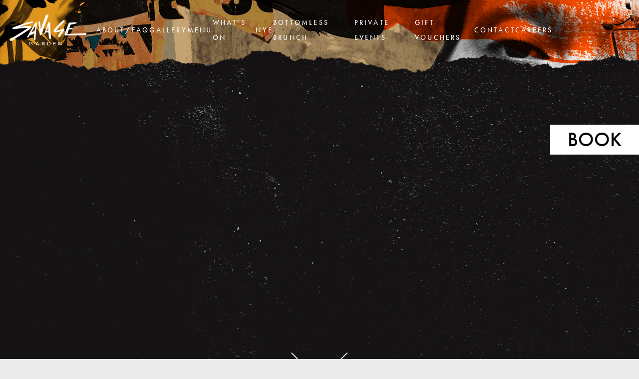

--- FILE ---
content_type: text/html; charset=UTF-8
request_url: https://www.savagegarden.co.uk/
body_size: 4995
content:

<!DOCTYPE html>
<html lang="en-US" prefix="og: http://ogp.me/ns#">

<head>
    <meta charset="UTF-8">
    <meta http-equiv="content-type" content="text/html"/>
    <meta name="viewport" content="width=device-width,initial-scale=1,maximum-scale=5">

    <meta name="msapplication-tap-highlight" content="no">
    <meta name="theme-color" content="#333333">

    <link href="https://www.google-analytics.com" rel="preconnect" crossorigin="">

                    <script>
            // Google Analytics
            window.gaKey = [];
            (function (i, s, o, g, r, a, m) {
                i['GoogleAnalyticsObject'] = r;
                i[r] = i[r] || function () {
                    (i[r].q = i[r].q || []).push(arguments)
                }, i[r].l = 1 * new Date();
                a = s.createElement(o), m = s.getElementsByTagName(o)[0];
                a.async = 1;
                a.src = g;
                m.parentNode.insertBefore(a, m)
            })(window, document, 'script', 'https://www.google-analytics.com/analytics.js', 'ga');

                        window.gaKey.push('0');
            ga('create', 'UA-119326532-1', 'auto', '0');
            ga('0.send', 'pageview',document.location.pathname);
            

        </script>
    
            <meta name="google-site-verification" content="qKwf79cDoG-J_OAgWCcdx34YLFWc--90Wr0K1UJUGYk" />    
    <title>Savage Garden | London | Rooftop Bar with Tower of London Views</title>

<!-- This site is optimized with the Yoast SEO plugin v9.0.1 - https://yoast.com/wordpress/plugins/seo/ -->
<meta name="description" content="London&#039;s Wildest Rooftop Bar serving food and cocktails with stunning city views"/>
<link rel="canonical" href="https://www.savagegarden.co.uk/" />
<meta property="og:locale" content="en_US" />
<meta property="og:type" content="website" />
<meta property="og:title" content="Savage Garden | London | Rooftop Bar with Tower of London Views" />
<meta property="og:description" content="London&#039;s Wildest Rooftop Bar serving food and cocktails with stunning city views" />
<meta property="og:url" content="https://www.savagegarden.co.uk/" />
<meta property="og:site_name" content="Savage Garden" />
<meta name="twitter:card" content="summary_large_image" />
<meta name="twitter:description" content="London&#039;s Wildest Rooftop Bar serving food and cocktails with stunning city views" />
<meta name="twitter:title" content="Savage Garden | London | Rooftop Bar with Tower of London Views" />
<script type='application/ld+json'>{"@context":"https:\/\/schema.org","@type":"WebSite","@id":"#website","url":"https:\/\/www.savagegarden.co.uk\/","name":"Savage Garden","potentialAction":{"@type":"SearchAction","target":"https:\/\/www.savagegarden.co.uk\/search\/{search_term_string}","query-input":"required name=search_term_string"}}</script>
<!-- / Yoast SEO plugin. -->

<link rel="icon" href="https://www.savagegarden.co.uk/propeller/uploads/2018/10/favicon-32x32-2.png" sizes="32x32" />
<link rel="icon" href="https://www.savagegarden.co.uk/propeller/uploads/2018/10/favicon-32x32-2.png" sizes="192x192" />
<link rel="apple-touch-icon-precomposed" href="https://www.savagegarden.co.uk/propeller/uploads/2018/10/favicon-32x32-2.png" />
<meta name="msapplication-TileImage" content="https://www.savagegarden.co.uk/propeller/uploads/2018/10/favicon-32x32-2.png" />

    <link rel="stylesheet" href="https://use.typekit.net/pmx0nbp.css">
    <link href="https://fonts.googleapis.com/css?family=Old+Standard+TT" rel="stylesheet">

        <script src="https://www.savagegarden.co.uk/propeller/themes/propeller/assets/scripts.min.js" defer></script>
    <link rel="stylesheet" href="https://www.savagegarden.co.uk/propeller/themes/propeller/assets/style.css?ver=1684144972">
	<!-- Facebook Pixel Code -->
	<script>
                !function(f,b,e,v,n,t,s){
                        if(f.fbq)return;
                        n=f.fbq=function(){
                                n.callMethod?n.callMethod.apply(n,arguments):n.queue.push(arguments)};
                                if(!f._fbq)f._fbq=n;
                                n.push=n;
                                n.loaded=!0;
                                n.version='2.0';
                                n.queue=[];
                                t=b.createElement(e);
                                t.async=!0;
                                t.src=v;
                                s=b.getElementsByTagName(e)[0];
                                s.parentNode.insertBefore(t,s)
                }(window,document,'script', 'https://connect.facebook.net/en_US/fbevents.js');
                fbq('init', '1730186200425233');
                fbq('track', 'PageView');
        </script>

        <noscript><img height="1" width="1" src="https://www.facebook.com/tr?id=1730186200425233&ev=PageView&noscript=1"/></noscript>

	<!-- End Facebook Pixel Code -->
</head>

<body itemscope itemtype="http://schema.org/WebPage">

<header class="header">
	<div class="header__container">
		<a href="/" class="header__item  header__item--logo">
			<img src="/propeller/themes/propeller/assets/img/logo.svg" alt="Savage Garden">
		</a>
		<nav class="header__item  header__item--nav">
            <button class="js-menu-toggle  hamburger"><span></span></button>
			<ul class="header__nav "><li class="header__nav__item  header__nav__item--6"><a href="https://www.savagegarden.co.uk/about/" class="header__nav__link">About/FAQ</a></li>
<li class="header__nav__item  header__nav__item--16"><a href="https://www.savagegarden.co.uk/gallery/" class="header__nav__link">Gallery</a></li>
<li class="header__nav__item  header__nav__item--10"><a href="https://www.savagegarden.co.uk/menu/" class="header__nav__link">Menu</a></li>
<li class="header__nav__item  header__nav__item--14"><a href="https://www.savagegarden.co.uk/whats-on/" class="header__nav__link">What&#8217;s On</a></li>
<li class="header__nav__item  header__nav__item--2689"><a href="https://www.savagegarden.co.uk/new-years-eve/" class="header__nav__link">NYE</a></li>
<li class="header__nav__item  header__nav__item--1762"><a href="https://www.savagegarden.co.uk/bottomlessbrunch/" class="header__nav__link">Bottomless Brunch</a></li>
<li class="header__nav__item  header__nav__item--12"><a href="https://www.savagegarden.co.uk/private-events/" class="header__nav__link">Private Events</a></li>
<li class="header__nav__item  header__nav__item--2565"><a href="https://www.savagegarden.co.uk/gift-vouchers/" class="header__nav__link">Gift Vouchers</a></li>
<li class="header__nav__item  header__nav__item--18"><a href="https://www.savagegarden.co.uk/contact/" class="header__nav__link">Contact</a></li>
<li class="header__nav__item  header__nav__item--1331"><a href="https://jobs.hilton.com/emea/en" class="header__nav__link">Careers</a></li>
</ul>		</nav>
		<div class="header__item  header__item--blank">
	</div>
	<button class="header__book  js-booking-toggle  js-ga-event" data-ga-category="Book (header)" data-ga-label="Book">
		Book
	</button>
</header>

<div class="booking">
	<div class="booking__modal">

		<button class="booking__modal__close  js-booking-toggle"></button>

		<div class="booking__modal__screen" style="display: block;" data-modal-screen="default">
			<div class="booking__modal__content">
				<h4 class="t  t--heading  t--black">Make a Booking</h4>
				<a href="https://www.sevenrooms.com/reservations/savagegarden" target="_blank" class="btn  booking__option  js-ga-event" data-ga-category="Book (header)" data-ga-label="Book a Table" data-modal-screen-target="table">Make a Reservation</a>
				<a href="/private-events/#form" class="btn  booking__option  js-ga-event" data-ga-category="Book (header)" data-ga-label="Book an Event">Book an Event</a>
				<a class="btn  booking__option  js-ga-event" data-ga-category="Book (header)" data-ga-label="Stay the night" href="https://na01.safelinks.protection.outlook.com/?url=http%3A%2F%2Fdoubletree3.hilton.com%2Fen%2Fhotels%2Funited-kingdom%2Fdoubletree-by-hilton-hotel-london-tower-of-london-LONTLDI%2Findex.html%3FWT.mc_id%3DzOMEC0GB1DT2OLL3homepg4Microsite_Aug56LONTLDI7EN8i1&amp;data=02%7C01%7C%7C9742c587d6a043ec173008d60e6a0da9%7C660292d2cfd54a3db7a7e8f7ee458a0a%7C0%7C0%7C636712245978636444&amp;sdata=qVm%2FrtF9IdvUtCWFvCI883OxieB4fX43RUr5Jh2YdaY%3D&amp;reserved=0" target="_blank">Stay the night</a>
			</div>
		</div>

		<div class="booking__modal__screen" data-modal-screen="table">
			<h4 class="t  t--heading  t--black">Make a Booking</h4>
			<!-- Start Bookatable Code -->
			<script type="text/javascript" src="https://bda.bookatable.com/deploy/lbui.direct.min.js"></script>
			<script type="text/javascript">
				LBDirect_Embed({
					connectionid  :  "UK-RES-SKYLOUNGE_250289:54983",
					style  :  {
					useFlatDesign  :  false}
				});
			</script>
			<!-- End Bookatable Code -->
		</div>

	</div>
</div>

<main id="main" class="page">

<div class="hero">
	<iframe src="https://player.vimeo.com/video/1060091414?dnt=1&amp;app_id=122963&autoplay=1&background=1&muted=1&loop=1" width="640" height="360" frameborder="0" allow="autoplay; fullscreen; picture-in-picture; clipboard-write; encrypted-media; web-share" referrerpolicy="strict-origin-when-cross-origin" title="SavageVideo_Final 3" frameborder="0" webkitallowfullscreen mozallowfullscreen allowfullscreen></iframe>	<button class="js-scroll  hero__button"></button>
</div>


	
		
			
						<div class="region">
    <div class="container  container--small">
        <h1 class="t  t--heading">London's Wildest Rooftop Bar</h1>
        <div class="t  t--copy"><p><em>A study in experimentation and temptation, enter a decadent and twisted world, 12 storeys above, and far removed from the corporate streets of the city below. A bar where the atmosphere is unapologetically untamed, the cocktail serves theatrical and the food savagely good.</em></p>
<p><em>Take a walk on the wild side…</em></p>
</div>
    </div>
</div>
		
			
						<div class="region  overlap">
    <div class="container  container">
        <div class="grid">

            
                    
                <div class="grid__item">
                    <a href="https://www.savagegarden.co.uk/private-events/" target="" class="cta" style="background-image: url(https://www.savagegarden.co.uk/propeller/uploads/2018/11/HERO-Wildside-sunset-roof-off-facing-end-bar-at-wall-angle-400x500.jpg)">
                        <div class="cta__text">
                                                            <h3 class="t  t--subheading"><span>Private Events</span></h3>
                            
                                                            <h2 class="t  t--heading  t--heading--small">The Wildside</h2>
                            
                                                            <div class="t  t--copy">
                                    <span>View</span>
                                </div>
                                                    </div>
                    </a>
                </div>

            
                    
                <div class="grid__item">
                    <a href="https://www.savagegarden.co.uk/propeller/uploads/2025/04/SG-Food-Menu-April-2025.pdf" target="_blank" class="cta" style="background-image: url(https://www.savagegarden.co.uk/propeller/uploads/2025/04/SG-086-400x500.jpg)">
                        <div class="cta__text">
                            
                                                            <h2 class="t  t--heading  t--heading--small">Savage Food</h2>
                            
                                                            <div class="t  t--copy">
                                    <span>View Menu</span>
                                </div>
                                                    </div>
                    </a>
                </div>

            
                    
                <div class="grid__item">
                    <a href="https://www.savagegarden.co.uk/menu/" target="_blank" class="cta" style="background-image: url(https://www.savagegarden.co.uk/propeller/uploads/2025/04/SG-056-400x500.jpg)">
                        <div class="cta__text">
                                                            <h3 class="t  t--subheading"><span>Try Our Signature Cocktails</span></h3>
                            
                                                            <h2 class="t  t--heading  t--heading--small">Savage Drinks</h2>
                            
                                                            <div class="t  t--copy">
                                    <span></span>
                                </div>
                                                    </div>
                    </a>
                </div>

            
        </div>
    </div>
</div>

		
		


</main>

<footer id="footer" class="footer  footer--overlap">

    <div class="footer__instagram">
        <h3 class="t  t--heading  t--black  t--top">
            <a href="https://www.instagram.com/savagegardenldn/" target="_blank">
                @savagegardenldn
            </a>
        </h3>
        <div class="instagram">
                                </div>
        <div class="instagram__below">
            <a href="https://www.instagram.com/savagegardenldn/" target="_blank">
                <svg xmlns="http://www.w3.org/2000/svg" viewBox="0 0 512 512">
	<path
		d="M256,49.471c67.266,0,75.233.257,101.8,1.469,24.562,1.121,37.9,5.224,46.778,8.674a78.052,78.052,0,0,1,28.966,18.845,78.052,78.052,0,0,1,18.845,28.966c3.45,8.877,7.554,22.216,8.674,46.778,1.212,26.565,1.469,34.532,1.469,101.8s-0.257,75.233-1.469,101.8c-1.121,24.562-5.225,37.9-8.674,46.778a83.427,83.427,0,0,1-47.811,47.811c-8.877,3.45-22.216,7.554-46.778,8.674-26.56,1.212-34.527,1.469-101.8,1.469s-75.237-.257-101.8-1.469c-24.562-1.121-37.9-5.225-46.778-8.674a78.051,78.051,0,0,1-28.966-18.845,78.053,78.053,0,0,1-18.845-28.966c-3.45-8.877-7.554-22.216-8.674-46.778-1.212-26.564-1.469-34.532-1.469-101.8s0.257-75.233,1.469-101.8c1.121-24.562,5.224-37.9,8.674-46.778A78.052,78.052,0,0,1,78.458,78.458a78.053,78.053,0,0,1,28.966-18.845c8.877-3.45,22.216-7.554,46.778-8.674,26.565-1.212,34.532-1.469,101.8-1.469m0-45.391c-68.418,0-77,.29-103.866,1.516-26.815,1.224-45.127,5.482-61.151,11.71a123.488,123.488,0,0,0-44.62,29.057A123.488,123.488,0,0,0,17.3,90.982C11.077,107.007,6.819,125.319,5.6,152.134,4.369,179,4.079,187.582,4.079,256S4.369,333,5.6,359.866c1.224,26.815,5.482,45.127,11.71,61.151a123.489,123.489,0,0,0,29.057,44.62,123.486,123.486,0,0,0,44.62,29.057c16.025,6.228,34.337,10.486,61.151,11.71,26.87,1.226,35.449,1.516,103.866,1.516s77-.29,103.866-1.516c26.815-1.224,45.127-5.482,61.151-11.71a128.817,128.817,0,0,0,73.677-73.677c6.228-16.025,10.486-34.337,11.71-61.151,1.226-26.87,1.516-35.449,1.516-103.866s-0.29-77-1.516-103.866c-1.224-26.815-5.482-45.127-11.71-61.151a123.486,123.486,0,0,0-29.057-44.62A123.487,123.487,0,0,0,421.018,17.3C404.993,11.077,386.681,6.819,359.866,5.6,333,4.369,324.418,4.079,256,4.079h0Z"/>
	<path
		d="M256,126.635A129.365,129.365,0,1,0,385.365,256,129.365,129.365,0,0,0,256,126.635Zm0,213.338A83.973,83.973,0,1,1,339.974,256,83.974,83.974,0,0,1,256,339.973Z"/>
	<circle
		cx="390.476" cy="121.524" r="30.23"/>
</svg> <span>Follow us on Instagram</span>
            </a>
        </div>
    </div>

        </br></br>
    <div class="footer__bottom">
        <div class="container  container--xlarge">
            <div class="footer__bottom__inline">
                <p class="footer__bottom__item">
                    12TH FLOOR, DOUBLETREE BY HILTON HOTEL LONDON, TOWER OF LONDON, 7 PEPYS ST, LONDON EC3N 4AF
                </p>
                <nav class="footer__bottom__item  footer__bottom__item--nav">
                    <a href="https://www.instagram.com/savagegardenldn/" target="_blank"><svg xmlns="http://www.w3.org/2000/svg" viewBox="0 0 512 512">
	<path
		d="M256,49.471c67.266,0,75.233.257,101.8,1.469,24.562,1.121,37.9,5.224,46.778,8.674a78.052,78.052,0,0,1,28.966,18.845,78.052,78.052,0,0,1,18.845,28.966c3.45,8.877,7.554,22.216,8.674,46.778,1.212,26.565,1.469,34.532,1.469,101.8s-0.257,75.233-1.469,101.8c-1.121,24.562-5.225,37.9-8.674,46.778a83.427,83.427,0,0,1-47.811,47.811c-8.877,3.45-22.216,7.554-46.778,8.674-26.56,1.212-34.527,1.469-101.8,1.469s-75.237-.257-101.8-1.469c-24.562-1.121-37.9-5.225-46.778-8.674a78.051,78.051,0,0,1-28.966-18.845,78.053,78.053,0,0,1-18.845-28.966c-3.45-8.877-7.554-22.216-8.674-46.778-1.212-26.564-1.469-34.532-1.469-101.8s0.257-75.233,1.469-101.8c1.121-24.562,5.224-37.9,8.674-46.778A78.052,78.052,0,0,1,78.458,78.458a78.053,78.053,0,0,1,28.966-18.845c8.877-3.45,22.216-7.554,46.778-8.674,26.565-1.212,34.532-1.469,101.8-1.469m0-45.391c-68.418,0-77,.29-103.866,1.516-26.815,1.224-45.127,5.482-61.151,11.71a123.488,123.488,0,0,0-44.62,29.057A123.488,123.488,0,0,0,17.3,90.982C11.077,107.007,6.819,125.319,5.6,152.134,4.369,179,4.079,187.582,4.079,256S4.369,333,5.6,359.866c1.224,26.815,5.482,45.127,11.71,61.151a123.489,123.489,0,0,0,29.057,44.62,123.486,123.486,0,0,0,44.62,29.057c16.025,6.228,34.337,10.486,61.151,11.71,26.87,1.226,35.449,1.516,103.866,1.516s77-.29,103.866-1.516c26.815-1.224,45.127-5.482,61.151-11.71a128.817,128.817,0,0,0,73.677-73.677c6.228-16.025,10.486-34.337,11.71-61.151,1.226-26.87,1.516-35.449,1.516-103.866s-0.29-77-1.516-103.866c-1.224-26.815-5.482-45.127-11.71-61.151a123.486,123.486,0,0,0-29.057-44.62A123.487,123.487,0,0,0,421.018,17.3C404.993,11.077,386.681,6.819,359.866,5.6,333,4.369,324.418,4.079,256,4.079h0Z"/>
	<path
		d="M256,126.635A129.365,129.365,0,1,0,385.365,256,129.365,129.365,0,0,0,256,126.635Zm0,213.338A83.973,83.973,0,1,1,339.974,256,83.974,83.974,0,0,1,256,339.973Z"/>
	<circle
		cx="390.476" cy="121.524" r="30.23"/>
</svg></a>
                    <a href="https://www.facebook.com/savagegardenldn" target="_blank"><svg xmlns="http://www.w3.org/2000/svg" viewBox="0 0 6.91 14.99"><title>facebook</title><g id="Layer_2" data-name="Layer 2"><g id="Layer_1-2" data-name="Layer 1"><path d="M6.91,2.57H5.24a.63.63,0,0,0-.66.72V4.85H6.91L6.63,7.48H4.58V15H1.48V7.48H0V4.84H1.48V3.13A2.91,2.91,0,0,1,4.61,0h2.3Z"/></g></g></svg></a>
                </nav>
                <nav class="footer__bottom__item  footer__bottom__item--nav  footer__block-mobile">
                    <a href="https://hiltonhonors3.hilton.com/en/policy/global-privacy-statement/index.html" target="_blank">privacy policy</a>
                    <a href="https://propeller.co.uk" target="_blank">Site by Propeller</a>
                </nav>
            </div>
        </div>
    </div>
</footer>


</body>
</html>

--- FILE ---
content_type: text/html; charset=UTF-8
request_url: https://player.vimeo.com/video/1060091414?dnt=1&app_id=122963&autoplay=1&background=1&muted=1&loop=1
body_size: 7266
content:
<!DOCTYPE html>
<html lang="en">
<head>
  <meta charset="utf-8">
  <meta name="viewport" content="width=device-width,initial-scale=1,user-scalable=yes">
  
  <link rel="canonical" href="https://player.vimeo.com/video/1060091414">
  <meta name="googlebot" content="noindex,indexifembedded">
  
  
  <title>SavageVideo_Final 3 on Vimeo</title>
  <style>
      body, html, .player, .fallback {
          overflow: hidden;
          width: 100%;
          height: 100%;
          margin: 0;
          padding: 0;
      }
      .fallback {
          
              background-color: transparent;
          
      }
      .player.loading { opacity: 0; }
      .fallback iframe {
          position: fixed;
          left: 0;
          top: 0;
          width: 100%;
          height: 100%;
      }
  </style>
  <link rel="modulepreload" href="https://f.vimeocdn.com/p/4.46.3/js/player.module.js" crossorigin="anonymous">
  <link rel="modulepreload" href="https://f.vimeocdn.com/p/4.46.3/js/vendor.module.js" crossorigin="anonymous">
  <link rel="preload" href="https://f.vimeocdn.com/p/4.46.3/css/player.css" as="style">
</head>

<body role="presentation">


<div class="vp-placeholder">
    <style>
        .vp-placeholder,
        .vp-placeholder-thumb,
        .vp-placeholder-thumb::before,
        .vp-placeholder-thumb::after {
            position: absolute;
            top: 0;
            bottom: 0;
            left: 0;
            right: 0;
        }
        .vp-placeholder {
            visibility: hidden;
            width: 100%;
            max-height: 100%;
            height: calc(1080 / 1920 * 100vw);
            max-width: calc(1920 / 1080 * 100vh);
            margin: auto;
        }
        .vp-placeholder-carousel {
            display: none;
            background-color: #000;
            position: absolute;
            left: 0;
            right: 0;
            bottom: -60px;
            height: 60px;
        }
    </style>

    

    

    <div class="vp-placeholder-thumb"></div>
    <div class="vp-placeholder-carousel"></div>
    <script>function placeholderInit(t,h,d,s,n,o){var i=t.querySelector(".vp-placeholder"),v=t.querySelector(".vp-placeholder-thumb");if(h){var p=function(){try{return window.self!==window.top}catch(a){return!0}}(),w=200,y=415,r=60;if(!p&&window.innerWidth>=w&&window.innerWidth<y){i.style.bottom=r+"px",i.style.maxHeight="calc(100vh - "+r+"px)",i.style.maxWidth="calc("+n+" / "+o+" * (100vh - "+r+"px))";var f=t.querySelector(".vp-placeholder-carousel");f.style.display="block"}}if(d){var e=new Image;e.onload=function(){var a=n/o,c=e.width/e.height;if(c<=.95*a||c>=1.05*a){var l=i.getBoundingClientRect(),g=l.right-l.left,b=l.bottom-l.top,m=window.innerWidth/g*100,x=window.innerHeight/b*100;v.style.height="calc("+e.height+" / "+e.width+" * "+m+"vw)",v.style.maxWidth="calc("+e.width+" / "+e.height+" * "+x+"vh)"}i.style.visibility="visible"},e.src=s}else i.style.visibility="visible"}
</script>
    <script>placeholderInit(document,  false ,  false , "https://i.vimeocdn.com/video/1986568205-f3d12e22711bd24eb6b8618d5d8d207c7f3ab8353744cdc7fabdb01a506aeecc-d?mw=80\u0026q=85",  1920 ,  1080 );</script>
</div>

<div id="player" class="player"></div>
<script>window.playerConfig = {"cdn_url":"https://f.vimeocdn.com","vimeo_api_url":"api.vimeo.com","request":{"files":{"dash":{"cdns":{"akfire_interconnect_quic":{"avc_url":"https://vod-adaptive-ak.vimeocdn.com/exp=1762904728~acl=%2F73c7f752-8fa4-411a-8351-8cd38334e6be%2F%2A~hmac=410aac62d17ba0ac84c68c9cc294461ba3c7b01ed79ae6276810f993ad391f19/73c7f752-8fa4-411a-8351-8cd38334e6be/v2/playlist/av/primary/prot/cXNyPTE/playlist.json?omit=av1-hevc\u0026pathsig=8c953e4f~bQdMYZBJtBwl7tN4AW0-nvSOWgQ5dfiiCn7c8T-o31w\u0026qsr=1\u0026r=dXM%3D\u0026rh=13fGvQ","origin":"gcs","url":"https://vod-adaptive-ak.vimeocdn.com/exp=1762904728~acl=%2F73c7f752-8fa4-411a-8351-8cd38334e6be%2F%2A~hmac=410aac62d17ba0ac84c68c9cc294461ba3c7b01ed79ae6276810f993ad391f19/73c7f752-8fa4-411a-8351-8cd38334e6be/v2/playlist/av/primary/prot/cXNyPTE/playlist.json?pathsig=8c953e4f~bQdMYZBJtBwl7tN4AW0-nvSOWgQ5dfiiCn7c8T-o31w\u0026qsr=1\u0026r=dXM%3D\u0026rh=13fGvQ"},"fastly_skyfire":{"avc_url":"https://skyfire.vimeocdn.com/1762904728-0xd0715afdd734983ea1a42180f97003f15b81870b/73c7f752-8fa4-411a-8351-8cd38334e6be/v2/playlist/av/primary/prot/cXNyPTE/playlist.json?omit=av1-hevc\u0026pathsig=8c953e4f~bQdMYZBJtBwl7tN4AW0-nvSOWgQ5dfiiCn7c8T-o31w\u0026qsr=1\u0026r=dXM%3D\u0026rh=13fGvQ","origin":"gcs","url":"https://skyfire.vimeocdn.com/1762904728-0xd0715afdd734983ea1a42180f97003f15b81870b/73c7f752-8fa4-411a-8351-8cd38334e6be/v2/playlist/av/primary/prot/cXNyPTE/playlist.json?pathsig=8c953e4f~bQdMYZBJtBwl7tN4AW0-nvSOWgQ5dfiiCn7c8T-o31w\u0026qsr=1\u0026r=dXM%3D\u0026rh=13fGvQ"}},"default_cdn":"akfire_interconnect_quic","separate_av":true,"streams":[{"profile":"5ff7441f-4973-4241-8c2e-976ef4a572b0","id":"346f3652-73b1-4944-a761-24b75e6b5446","fps":29.98,"quality":"1080p"},{"profile":"f3f6f5f0-2e6b-4e90-994e-842d1feeabc0","id":"4f928c09-c239-4acd-b699-40da4c94e714","fps":29.98,"quality":"720p"},{"profile":"c3347cdf-6c91-4ab3-8d56-737128e7a65f","id":"23020384-22cb-4ada-8fff-df4daa6e9bb6","fps":29.98,"quality":"360p"},{"profile":"d0b41bac-2bf2-4310-8113-df764d486192","id":"fa0eeadc-4e71-4d23-a31f-ca957df7a0db","fps":29.98,"quality":"240p"},{"profile":"f9e4a5d7-8043-4af3-b231-641ca735a130","id":"139f2d30-9c05-4310-8be7-d9b9e01f1c7a","fps":29.98,"quality":"540p"}],"streams_avc":[{"profile":"5ff7441f-4973-4241-8c2e-976ef4a572b0","id":"346f3652-73b1-4944-a761-24b75e6b5446","fps":29.98,"quality":"1080p"},{"profile":"f3f6f5f0-2e6b-4e90-994e-842d1feeabc0","id":"4f928c09-c239-4acd-b699-40da4c94e714","fps":29.98,"quality":"720p"},{"profile":"c3347cdf-6c91-4ab3-8d56-737128e7a65f","id":"23020384-22cb-4ada-8fff-df4daa6e9bb6","fps":29.98,"quality":"360p"},{"profile":"d0b41bac-2bf2-4310-8113-df764d486192","id":"fa0eeadc-4e71-4d23-a31f-ca957df7a0db","fps":29.98,"quality":"240p"},{"profile":"f9e4a5d7-8043-4af3-b231-641ca735a130","id":"139f2d30-9c05-4310-8be7-d9b9e01f1c7a","fps":29.98,"quality":"540p"}]},"hls":{"cdns":{"akfire_interconnect_quic":{"avc_url":"https://vod-adaptive-ak.vimeocdn.com/exp=1762904728~acl=%2F73c7f752-8fa4-411a-8351-8cd38334e6be%2F%2A~hmac=410aac62d17ba0ac84c68c9cc294461ba3c7b01ed79ae6276810f993ad391f19/73c7f752-8fa4-411a-8351-8cd38334e6be/v2/playlist/av/primary/prot/cXNyPTE/playlist.m3u8?locale=en\u0026omit=av1-hevc-opus\u0026pathsig=8c953e4f~TW62KdMo0LoXsRktDiMPI3iEoSMLMgZDbPTjgRViX3M\u0026qsr=1\u0026r=dXM%3D\u0026rh=13fGvQ\u0026sf=fmp4","origin":"gcs","url":"https://vod-adaptive-ak.vimeocdn.com/exp=1762904728~acl=%2F73c7f752-8fa4-411a-8351-8cd38334e6be%2F%2A~hmac=410aac62d17ba0ac84c68c9cc294461ba3c7b01ed79ae6276810f993ad391f19/73c7f752-8fa4-411a-8351-8cd38334e6be/v2/playlist/av/primary/prot/cXNyPTE/playlist.m3u8?locale=en\u0026omit=opus\u0026pathsig=8c953e4f~TW62KdMo0LoXsRktDiMPI3iEoSMLMgZDbPTjgRViX3M\u0026qsr=1\u0026r=dXM%3D\u0026rh=13fGvQ\u0026sf=fmp4"},"fastly_skyfire":{"avc_url":"https://skyfire.vimeocdn.com/1762904728-0xd0715afdd734983ea1a42180f97003f15b81870b/73c7f752-8fa4-411a-8351-8cd38334e6be/v2/playlist/av/primary/prot/cXNyPTE/playlist.m3u8?locale=en\u0026omit=av1-hevc-opus\u0026pathsig=8c953e4f~TW62KdMo0LoXsRktDiMPI3iEoSMLMgZDbPTjgRViX3M\u0026qsr=1\u0026r=dXM%3D\u0026rh=13fGvQ\u0026sf=fmp4","origin":"gcs","url":"https://skyfire.vimeocdn.com/1762904728-0xd0715afdd734983ea1a42180f97003f15b81870b/73c7f752-8fa4-411a-8351-8cd38334e6be/v2/playlist/av/primary/prot/cXNyPTE/playlist.m3u8?locale=en\u0026omit=opus\u0026pathsig=8c953e4f~TW62KdMo0LoXsRktDiMPI3iEoSMLMgZDbPTjgRViX3M\u0026qsr=1\u0026r=dXM%3D\u0026rh=13fGvQ\u0026sf=fmp4"}},"default_cdn":"akfire_interconnect_quic","separate_av":true}},"file_codecs":{"av1":[],"avc":["346f3652-73b1-4944-a761-24b75e6b5446","4f928c09-c239-4acd-b699-40da4c94e714","23020384-22cb-4ada-8fff-df4daa6e9bb6","fa0eeadc-4e71-4d23-a31f-ca957df7a0db","139f2d30-9c05-4310-8be7-d9b9e01f1c7a"],"hevc":{"dvh1":[],"hdr":[],"sdr":[]}},"lang":"en","referrer":"https://www.savagegarden.co.uk/","cookie_domain":".vimeo.com","signature":"bce628fc45efd1453bdf2f6a52d0f7c0","timestamp":1762901128,"expires":3600,"thumb_preview":{"url":"https://videoapi-sprites.vimeocdn.com/video-sprites/image/80749796-1ba2-4b75-b493-32a2268e40c1.0.jpeg?ClientID=sulu\u0026Expires=1762903398\u0026Signature=85749a35386cd6527b37d83c41dda258b48947b3","height":2640,"width":4686,"frame_height":240,"frame_width":426,"columns":11,"frames":120},"currency":"USD","session":"599f7aebe6bc542c7135d21cad0a92d1d847d0921762901128","cookie":{"volume":1,"quality":null,"hd":0,"captions":null,"transcript":null,"captions_styles":{"color":null,"fontSize":null,"fontFamily":null,"fontOpacity":null,"bgOpacity":null,"windowColor":null,"windowOpacity":null,"bgColor":null,"edgeStyle":null},"audio_language":null,"audio_kind":null,"qoe_survey_vote":0,"languages_toast":0},"build":{"backend":"14b8798","js":"4.46.3"},"urls":{"js":"https://f.vimeocdn.com/p/4.46.3/js/player.js","js_base":"https://f.vimeocdn.com/p/4.46.3/js","js_module":"https://f.vimeocdn.com/p/4.46.3/js/player.module.js","js_vendor_module":"https://f.vimeocdn.com/p/4.46.3/js/vendor.module.js","locales_js":{"de-DE":"https://f.vimeocdn.com/p/4.46.3/js/player.de-DE.js","en":"https://f.vimeocdn.com/p/4.46.3/js/player.js","es":"https://f.vimeocdn.com/p/4.46.3/js/player.es.js","fr-FR":"https://f.vimeocdn.com/p/4.46.3/js/player.fr-FR.js","ja-JP":"https://f.vimeocdn.com/p/4.46.3/js/player.ja-JP.js","ko-KR":"https://f.vimeocdn.com/p/4.46.3/js/player.ko-KR.js","pt-BR":"https://f.vimeocdn.com/p/4.46.3/js/player.pt-BR.js","zh-CN":"https://f.vimeocdn.com/p/4.46.3/js/player.zh-CN.js"},"ambisonics_js":"https://f.vimeocdn.com/p/external/ambisonics.min.js","barebone_js":"https://f.vimeocdn.com/p/4.46.3/js/barebone.js","chromeless_js":"https://f.vimeocdn.com/p/4.46.3/js/chromeless.js","three_js":"https://f.vimeocdn.com/p/external/three.rvimeo.min.js","hive_sdk":"https://f.vimeocdn.com/p/external/hive-sdk.js","hive_interceptor":"https://f.vimeocdn.com/p/external/hive-interceptor.js","proxy":"https://player.vimeo.com/static/proxy.html","css":"https://f.vimeocdn.com/p/4.46.3/css/player.css","chromeless_css":"https://f.vimeocdn.com/p/4.46.3/css/chromeless.css","fresnel":"https://arclight.vimeo.com/add/player-stats","player_telemetry_url":"https://arclight.vimeo.com/player-events","telemetry_base":"https://lensflare.vimeo.com"},"flags":{"plays":1,"dnt":1,"autohide_controls":0,"preload_video":"metadata_on_hover","qoe_survey_forced":0,"ai_widget":0,"ecdn_delta_updates":0,"disable_mms":0,"check_clip_skipping_forward":0},"country":"US","client":{"ip":"3.145.169.224"},"ab_tests":{},"atid":"2352625958.1762901128","ai_widget_signature":"b51d7722cc1d6e519682a9f49ee651a98d28b625ef38939db2d602f2d28c0c17_1762904728","config_refresh_url":"https://player.vimeo.com/video/1060091414/config/request?atid=2352625958.1762901128\u0026expires=3600\u0026referrer=https%3A%2F%2Fwww.savagegarden.co.uk%2F\u0026session=599f7aebe6bc542c7135d21cad0a92d1d847d0921762901128\u0026signature=bce628fc45efd1453bdf2f6a52d0f7c0\u0026time=1762901128\u0026v=1"},"player_url":"player.vimeo.com","video":{"id":1060091414,"title":"SavageVideo_Final 3","width":1920,"height":1080,"duration":54,"url":"https://vimeo.com/1060091414","share_url":"https://vimeo.com/1060091414","embed_code":"\u003ciframe title=\"vimeo-player\" src=\"https://player.vimeo.com/video/1060091414?h=2e69f8e9e9\" width=\"640\" height=\"360\" frameborder=\"0\" referrerpolicy=\"strict-origin-when-cross-origin\" allow=\"autoplay; fullscreen; picture-in-picture; clipboard-write; encrypted-media; web-share\"   allowfullscreen\u003e\u003c/iframe\u003e","default_to_hd":0,"privacy":"anybody","embed_permission":"public","thumbnail_url":"https://i.vimeocdn.com/video/1986568205-f3d12e22711bd24eb6b8618d5d8d207c7f3ab8353744cdc7fabdb01a506aeecc-d","owner":{"id":163889126,"name":"Hilton","img":"https://i.vimeocdn.com/portrait/defaults-blue_60x60?region=us","img_2x":"https://i.vimeocdn.com/portrait/defaults-blue_60x60?region=us","url":"https://vimeo.com/user163889126","account_type":"enterprise"},"spatial":0,"live_event":null,"version":{"current":null,"available":[{"id":996044758,"file_id":3874030469,"is_current":true}]},"unlisted_hash":null,"rating":{"id":3},"fps":29.98,"channel_layout":"stereo","ecdn":{"kollective_jitc":"eyJ0ZW5hbnRJZCI6ImI5MTBmYTFjLTk4ODgtNDJhNC04YzYxLTkzZWM0NjMwZTRmZCIsImFwcCI6InZpbWVvIiwiYWgiOiJodHRwczovL2FwaS5rb2xsZWN0aXZlLmFwcC8ifQ==","kollective_jwt":"eyJhbGciOiJSUzI1NiIsImtpZCI6ImIzMGNlNjNmLTIyNzAtNDIwNi1hMTFiLTA0ZjAzMjQ1MTA1NCIsInR5cCI6IkpXVCJ9.[base64].[base64]","ecdn_provider":"kollective"},"ai":0,"locale":"en"},"user":{"id":0,"team_id":0,"team_origin_user_id":0,"account_type":"none","liked":0,"watch_later":0,"owner":0,"mod":0,"logged_in":0,"private_mode_enabled":0,"vimeo_api_client_token":"eyJhbGciOiJIUzI1NiIsInR5cCI6IkpXVCJ9.eyJzZXNzaW9uX2lkIjoiNTk5ZjdhZWJlNmJjNTQyYzcxMzVkMjFjYWQwYTkyZDFkODQ3ZDA5MjE3NjI5MDExMjgiLCJleHAiOjE3NjI5MDQ3MjgsImFwcF9pZCI6MTE4MzU5LCJzY29wZXMiOiJwdWJsaWMgc3RhdHMifQ.d5WFUm1Rh0w9crYNjrrxAgQff0GN9H3BP8y2rjYSwDw"},"view":1,"vimeo_url":"vimeo.com","embed":{"audio_track":"","autoplay":1,"autopause":1,"dnt":1,"editor":0,"keyboard":1,"log_plays":1,"loop":1,"muted":1,"on_site":0,"texttrack":"","transparent":1,"outro":"videos","playsinline":1,"quality":null,"player_id":"","api":null,"app_id":"122963","color":"00adef","color_one":"000000","color_two":"00adef","color_three":"ffffff","color_four":"000000","context":"embed.main","settings":{"auto_pip":1,"badge":0,"byline":0,"collections":0,"color":0,"force_color_one":0,"force_color_two":0,"force_color_three":0,"force_color_four":0,"embed":0,"fullscreen":0,"like":0,"logo":0,"playbar":0,"portrait":0,"pip":1,"share":0,"spatial_compass":0,"spatial_label":0,"speed":1,"title":0,"volume":0,"background":1,"watch_later":0,"watch_full_video":1,"controls":0,"airplay":0,"audio_tracks":0,"chapters":0,"chromecast":0,"cc":0,"transcript":0,"quality":0,"play_button_position":0,"ask_ai":0,"skipping_forward":1,"debug_payload_collection_policy":"default"},"create_interactive":{"has_create_interactive":false,"viddata_url":""},"min_quality":null,"max_quality":null,"initial_quality":null,"prefer_mms":1}}</script>
<script>const fullscreenSupported="exitFullscreen"in document||"webkitExitFullscreen"in document||"webkitCancelFullScreen"in document||"mozCancelFullScreen"in document||"msExitFullscreen"in document||"webkitEnterFullScreen"in document.createElement("video");var isIE=checkIE(window.navigator.userAgent),incompatibleBrowser=!fullscreenSupported||isIE;window.noModuleLoading=!1,window.dynamicImportSupported=!1,window.isInIFrame=function(){try{return window.self!==window.top}catch(e){return!0}}(),!window.isInIFrame&&/twitter/i.test(navigator.userAgent)&&window.playerConfig.video.url&&(window.location=window.playerConfig.video.url),window.playerConfig.request.lang&&document.documentElement.setAttribute("lang",window.playerConfig.request.lang),window.loadScript=function(e){var n=document.getElementsByTagName("script")[0];n&&n.parentNode?n.parentNode.insertBefore(e,n):document.head.appendChild(e)},window.loadVUID=function(){if(!window.playerConfig.request.flags.dnt&&!window.playerConfig.embed.dnt){window._vuid=[["pid",window.playerConfig.request.session]];var e=document.createElement("script");e.async=!0,e.src=window.playerConfig.request.urls.vuid_js,window.loadScript(e)}},window.loadCSS=function(e,n){var i={cssDone:!1,startTime:new Date().getTime(),link:e.createElement("link")};return i.link.rel="stylesheet",i.link.href=n,e.getElementsByTagName("head")[0].appendChild(i.link),i.link.onload=function(){i.cssDone=!0},i},window.loadLegacyJS=function(e,n){if(incompatibleBrowser){var i=e.querySelector(".vp-placeholder");i&&i.parentNode&&i.parentNode.removeChild(i);let o=`/video/${window.playerConfig.video.id}/fallback`;window.playerConfig.request.referrer&&(o+=`?referrer=${window.playerConfig.request.referrer}`),n.innerHTML=`<div class="fallback"><iframe title="unsupported message" src="${o}" frameborder="0"></iframe></div>`}else{n.className="player loading";var t=window.loadCSS(e,window.playerConfig.request.urls.css),r=e.createElement("script"),a=!1;r.src=window.playerConfig.request.urls.js,window.loadScript(r),r["onreadystatechange"in r?"onreadystatechange":"onload"]=function(){!a&&(!this.readyState||this.readyState==="loaded"||this.readyState==="complete")&&(a=!0,playerObject=new VimeoPlayer(n,window.playerConfig,t.cssDone||{link:t.link,startTime:t.startTime}))},window.loadVUID()}};function checkIE(e){e=e&&e.toLowerCase?e.toLowerCase():"";function n(r){return r=r.toLowerCase(),new RegExp(r).test(e);return browserRegEx}var i=n("msie")?parseFloat(e.replace(/^.*msie (\d+).*$/,"$1")):!1,t=n("trident")?parseFloat(e.replace(/^.*trident\/(\d+)\.(\d+).*$/,"$1.$2"))+4:!1;return i||t}
</script>
<script nomodule>
  window.noModuleLoading = true;
  var playerEl = document.getElementById('player');
  window.loadLegacyJS(document, playerEl);
</script>
<script type="module">try{import("").catch(()=>{})}catch(t){}window.dynamicImportSupported=!0;
</script>
<script type="module">if(!window.dynamicImportSupported){if(!window.noModuleLoading){window.noModuleLoading=!0;var playerEl=document.getElementById("player");window.loadLegacyJS(document,playerEl)}var moduleScriptLoader=document.getElementById("js-module-block");moduleScriptLoader&&moduleScriptLoader.parentElement.removeChild(moduleScriptLoader)}
</script>
<script type="module" id="js-module-block">if(!window.noModuleLoading&&window.dynamicImportSupported){const n=document.getElementById("player"),e=window.loadCSS(document,window.playerConfig.request.urls.css);import(window.playerConfig.request.urls.js_module).then(function(o){new o.VimeoPlayer(n,window.playerConfig,e.cssDone||{link:e.link,startTime:e.startTime}),window.loadVUID()}).catch(function(o){throw/TypeError:[A-z ]+import[A-z ]+module/gi.test(o)&&window.loadLegacyJS(document,n),o})}
</script>

<script type="application/ld+json">{"embedUrl":"https://player.vimeo.com/video/1060091414?h=2e69f8e9e9","thumbnailUrl":"https://i.vimeocdn.com/video/1986568205-f3d12e22711bd24eb6b8618d5d8d207c7f3ab8353744cdc7fabdb01a506aeecc-d?f=webp","name":"SavageVideo_Final 3","description":"This is \"SavageVideo_Final 3\" by \"Hilton\" on Vimeo, the home for high quality videos and the people who love them.","duration":"PT54S","uploadDate":"2025-02-25T08:24:00-05:00","@context":"https://schema.org/","@type":"VideoObject"}</script>

</body>
</html>


--- FILE ---
content_type: text/css
request_url: https://www.savagegarden.co.uk/propeller/themes/propeller/assets/style.css?ver=1684144972
body_size: 6122
content:
/*!
* ress.css • v1.2.2
* MIT License
* github.com/filipelinhares/ress
*/html{overflow-y:scroll}*,:after,:before{background-repeat:no-repeat}:after,:before{vertical-align:inherit;text-decoration:inherit}*{margin:0;padding:0}audio:not([controls]){display:none;height:0}hr{overflow:visible}article,aside,details,figcaption,figure,footer,header,main,menu,nav,section,summary{display:block}summary{display:list-item}small{font-size:80%}[hidden],template{display:none}abbr[title]{border-bottom:1px dotted;text-decoration:none}a{background-color:transparent;-webkit-text-decoration-skip:objects}a:active,a:hover{outline-width:0}code,kbd,pre,samp{font-family:monospace,monospace}b,strong{font-weight:bolder}dfn{font-style:italic}mark{background-color:#ff0;color:#000}sub,sup{position:relative;vertical-align:baseline;font-size:75%;line-height:0}sub{bottom:-.25em}sup{top:-.5em}input{border-radius:0}[role=button],[type=button],[type=reset],[type=submit],button{cursor:pointer}[disabled]{cursor:default}[type=number]{width:auto}[type=search]::-webkit-search-cancel-button,[type=search]::-webkit-search-decoration{-webkit-appearance:none}textarea{overflow:auto;resize:vertical}button,input,optgroup,select,textarea{font:inherit}optgroup{font-weight:700}button{overflow:visible}[type=button]::-moz-focus-inner,[type=reset]::-moz-focus-inner,[type=submit]::-moz-focus-inner,button::-moz-focus-inner{padding:0;border-style:0}[type=button]::-moz-focus-inner,[type=reset]::-moz-focus-inner,[type=submit]::-moz-focus-inner,button:-moz-focusring{outline:1px dotted ButtonText}[type=reset],[type=submit],button,html [type=button]{-webkit-appearance:button}button,select{text-transform:none}button,input,select,textarea{background-color:transparent;border-style:none;color:inherit}select{-moz-appearance:none;-webkit-appearance:none}select::-ms-expand{display:none}select::-ms-value{color:currentColor}legend{display:table;max-width:100%;border:0;color:inherit;white-space:normal}::-webkit-file-upload-button{font:inherit;-webkit-appearance:button}[type=search]{outline-offset:-2px;-webkit-appearance:textfield}img{display:inline-block;vertical-align:top;border-style:none}progress{vertical-align:baseline}svg:not(:root){overflow:hidden}audio,canvas,progress,video{display:inline-block}audio,embed,img,object,video{max-width:100%;height:auto}@media screen{[hidden~=screen]{display:inherit}[hidden~=screen]:not(:active):not(:focus):not(:target){position:absolute!important;clip:rect(0 0 0 0)!important}}[aria-busy=true]{cursor:progress}[aria-controls]{cursor:pointer}[aria-disabled]{cursor:default}::-moz-selection{background-color:#b3d4fc;color:#000;text-shadow:none}::selection{background-color:#b3d4fc;color:#000;text-shadow:none}/*! Flickity v2.1.2
https://flickity.metafizzy.co
---------------------------------------------- */.flickity-enabled{position:relative}.flickity-enabled:focus{outline:none}.flickity-viewport{overflow:hidden;position:relative;height:100%}.flickity-slider{position:absolute;width:100%;height:100%}.flickity-enabled.is-draggable{-webkit-tap-highlight-color:transparent;tap-highlight-color:transparent;-webkit-user-select:none;-moz-user-select:none;-ms-user-select:none;user-select:none}.flickity-enabled.is-draggable .flickity-viewport{cursor:move;cursor:-webkit-grab;cursor:grab}.flickity-enabled.is-draggable .flickity-viewport.is-pointer-down{cursor:-webkit-grabbing;cursor:grabbing}.flickity-button{position:absolute;background:hsla(0,0%,100%,.75);border:none;color:#333}.flickity-button:hover{background:#fff;cursor:pointer}.flickity-button:focus{outline:none;box-shadow:0 0 0 5px #19f}.flickity-button:active{opacity:.6}.flickity-button:disabled{opacity:.3;cursor:auto;pointer-events:none}.flickity-button-icon{fill:#333}.flickity-prev-next-button{top:50%;width:44px;height:44px;border-radius:50%;transform:translateY(-50%)}.flickity-prev-next-button.previous{left:10px}.flickity-prev-next-button.next{right:10px}.flickity-rtl .flickity-prev-next-button.previous{left:auto;right:10px}.flickity-rtl .flickity-prev-next-button.next{right:auto;left:10px}.flickity-prev-next-button .flickity-button-icon{position:absolute;left:20%;top:20%;width:60%;height:60%}.flickity-page-dots{position:absolute;width:100%;bottom:-25px;padding:0;margin:0;list-style:none;text-align:center;line-height:1}.flickity-rtl .flickity-page-dots{direction:rtl}.flickity-page-dots .dot{display:inline-block;width:10px;height:10px;margin:0 8px;background:#333;border-radius:50%;opacity:.25;cursor:pointer}.flickity-page-dots .dot.is-selected{opacity:1}html{height:100%;margin:0 0 1px;padding:0;background:#eaeaea;box-sizing:border-box;font-synthesis:none;font-smoothing:subpixel-antialiased;-webkit-text-size-adjust:100%;-ms-text-size-adjust:100%;text-size-adjust:100%;-webkit-tap-highlight-color:transparent;-webkit-font-smoothing:antialiased}body,html{width:100%}body{font-size:1.25rem;line-height:1.875rem;height:auto;min-height:100vh;margin:0;background-color:#eaeaea;background-image:url(/propeller/themes/propeller/assets/img/grey-texture.png);background-position:top;background-attachment:fixed;background-size:cover;color:#eaeaea;font-family:Old Standard TT,serif;font-weight:450;text-align:left}*{font-synthesis:inherit;font-smoothing:inherit}*,:after,:before{box-sizing:inherit}address{font-style:inherit}figure{margin:0}.touch{cursor:pointer}a,a:active{text-decoration:none}a,a:active,p{color:inherit}p{margin:0 0 10px;font-family:inherit;font-size:inherit;font-weight:450;line-height:inherit}ul{padding:0}h1,h2,h3,h4,h5,h6,li{font-family:inherit}h1,h2,h3,h4,h5,h6{margin:0 0 10px;font-weight:450}::-moz-selection{background-color:#494949;color:#eaeaea}::selection{background-color:#494949;color:#eaeaea}.m0{margin:0}.mt0{margin-top:0}.mr0{margin-right:0}.mb0{margin-bottom:0}.ml0{margin-left:0}.p0{padding:0}.pt0{padding-top:0}.pr0{padding-right:0}.pb0{padding-bottom:0}.pl0{padding-left:0}.m5{margin:5px}.mt5{margin-top:5px}.mr5{margin-right:5px}.mb5{margin-bottom:5px}.ml5{margin-left:5px}.p5{padding:5px}.pt5{padding-top:5px}.pr5{padding-right:5px}.pb5{padding-bottom:5px}.pl5{padding-left:5px}.m10{margin:10px}.mt10{margin-top:10px}.mr10{margin-right:10px}.mb10{margin-bottom:10px}.ml10{margin-left:10px}.p10{padding:10px}.pt10{padding-top:10px}.pr10{padding-right:10px}.pb10{padding-bottom:10px}.pl10{padding-left:10px}.m15{margin:15px}.mt15{margin-top:15px}.mr15{margin-right:15px}.mb15{margin-bottom:15px}.ml15{margin-left:15px}.p15{padding:15px}.pt15{padding-top:15px}.pr15{padding-right:15px}.pb15{padding-bottom:15px}.pl15{padding-left:15px}.m20{margin:20px}.mt20{margin-top:20px}.mr20{margin-right:20px}.mb20{margin-bottom:20px}.ml20{margin-left:20px}.p20{padding:20px}.pt20{padding-top:20px}.pr20{padding-right:20px}.pb20{padding-bottom:20px}.pl20{padding-left:20px}.m25{margin:25px}.mt25{margin-top:25px}.mr25{margin-right:25px}.mb25{margin-bottom:25px}.ml25{margin-left:25px}.p25{padding:25px}.pt25{padding-top:25px}.pr25{padding-right:25px}.pb25{padding-bottom:25px}.pl25{padding-left:25px}.m30{margin:30px}.mt30{margin-top:30px}.mr30{margin-right:30px}.mb30{margin-bottom:30px}.ml30{margin-left:30px}.p30{padding:30px}.pt30{padding-top:30px}.pr30{padding-right:30px}.pb30{padding-bottom:30px}.pl30{padding-left:30px}.m35{margin:35px}.mt35{margin-top:35px}.mr35{margin-right:35px}.mb35{margin-bottom:35px}.ml35{margin-left:35px}.p35{padding:35px}.pt35{padding-top:35px}.pr35{padding-right:35px}.pb35{padding-bottom:35px}.pl35{padding-left:35px}.m40{margin:40px}.mt40{margin-top:40px}.mr40{margin-right:40px}.mb40{margin-bottom:40px}.ml40{margin-left:40px}.p40{padding:40px}.pt40{padding-top:40px}.pr40{padding-right:40px}.pb40{padding-bottom:40px}.pl40{padding-left:40px}.m45{margin:45px}.mt45{margin-top:45px}.mr45{margin-right:45px}.mb45{margin-bottom:45px}.ml45{margin-left:45px}.p45{padding:45px}.pt45{padding-top:45px}.pr45{padding-right:45px}.pb45{padding-bottom:45px}.pl45{padding-left:45px}.m50{margin:50px}.mt50{margin-top:50px}.mr50{margin-right:50px}.mb50{margin-bottom:50px}.ml50{margin-left:50px}.p50{padding:50px}.pt50{padding-top:50px}.pr50{padding-right:50px}.pb50{padding-bottom:50px}.pl50{padding-left:50px}.clearfix:after,.clearfix:before{content:" ";display:table}.clearfix:after{clear:both}.clearfix{*zoom:1}.w100{width:100%}.d-block{display:block}.d-inline-block{display:inline-block}.d-none{display:none}.d-table{display:table}.fl{float:left}.fl,.fr{display:inline}.fr{float:right}.clear--l{clear:left}.clear--r{clear:right}.clear--b{clear:both}.clear--none{clear:none}[class*=" icon-"].icon--reset:before,[class^=icon-].icon--reset:before{display:block;line-height:50%}[class*=" icon-"].icon--baseline,[class^=icon-].icon--baseline{display:inline-block;vertical-align:middle}[class*=" icon-"].icon--block,[class^=icon-].icon--block{display:block}.pos--r{position:relative}.pos--a{position:absolute}.pos--f{position:fixed}.text--strong{font-weight:700}.text--normal{font-weight:400}.text--italic{font-style:italic}.text--upper{text-transform:uppercase}.text--lower{text-transform:lowercase}.text--reset{text-decoration:none;text-transform:none}.text--right{text-align:right}.text--left{text-align:left}.text--center{text-align:center}.text--justify{text-align:justify}.text--underline{text-decoration:underline}.text--weighted{display:block}.overflow--hidden{overflow:hidden}.overflow--visible{overflow:visible}.overflow--auto{overflow:auto}.overflow--scroll{overflow:scroll}.vertical-align{position:relative;top:50%;transform:translateY(-50%)}.vertical-align--abs{position:absolute;top:50%;transform:translateY(-50%)}.header{position:fixed;top:0;right:0;left:0;z-index:100;width:100%;padding:20px 0 50px;background:url(/propeller/themes/propeller/assets/img/header-bg.png) bottom}@media screen and (max-width:1040px){.header{padding:10px 0 40px;background-position:0 100%}}.header__container{display:-ms-flexbox;display:flex;-ms-flex-align:center;align-items:center;-ms-flex-pack:justify;justify-content:space-between;max-width:1680px;margin:0 auto;padding:0 20px}.header__item{-ms-flex:1;flex:1}.header__item--logo{min-width:150px;padding-right:20px}@media screen and (min-width:1040px){.header__item--logo img{height:80px}}.header__item--nav{-ms-flex:6;flex:6}@media screen and (max-width:1040px){.header__item--nav{display:-ms-flexbox;display:flex;-ms-flex-pack:end;justify-content:flex-end;padding-right:20px}}@media screen and (max-width:1200px){.header__item--blank{max-width:45px}}.header__logo{width:20%}.header__nav{display:-ms-flexbox;display:flex;-ms-flex-align:center;align-items:center;-ms-flex-pack:justify;justify-content:space-between;max-width:1100px}@media screen and (max-width:1040px){.header__nav{position:fixed;top:70px;right:0;bottom:0;left:0;-ms-flex-direction:column;flex-direction:column;padding:60px 20px;background:rgba(0,0,0,.97);transition:opacity .3s ease-in-out,visibility .3s ease-in-out;opacity:0;visibility:hidden}.burger-is-open .header__nav{opacity:1;visibility:visible}}.header__nav__item{display:block;color:#fff;font-family:futura-pt,sans-serif;font-size:14px;text-transform:uppercase;letter-spacing:.2rem}.header__nav__item--active>a,.header__nav__item:hover>a{border-bottom:1px solid}.header__book{position:absolute;top:250px;right:0;padding:4px 35px;background:#fff;border:none;color:#000;font-family:futura-pt,sans-serif;font-size:40px;line-height:1.3;text-transform:uppercase;letter-spacing:.15;transform-origin:bottom right;transition:.3s ease-in-out}.header__book:hover{background:#000;color:#fff}.header__book:focus{outline:0}@media screen and (max-width:1040px){.header__book{font-size:36px}}@media screen and (max-width:680px){.header__book{top:130px;font-size:20px}}.footer{padding-top:40px;background-image:url(/propeller/themes/propeller/assets/img/marble.png);background-position:top;background-size:cover}.footer--overlap{padding-top:200px}.footer__top{padding-bottom:60px}.footer__bottom{padding:11px 0 1px;background:#151313}.footer__bottom__inline{display:-ms-flexbox;display:flex;-ms-flex-wrap:wrap;flex-wrap:wrap;-ms-flex-align:center;align-items:center;-ms-flex-pack:justify;justify-content:space-between;font-family:futura-pt,sans-serif;font-size:14px;text-transform:uppercase;letter-spacing:.12rem}.footer__bottom__item{margin:0 0 10px;padding:0 10px}.footer__bottom__item--nav{display:-ms-flexbox;display:flex;padding:0}.footer__bottom__item--nav a{margin:0 10px}.footer__bottom__item svg{display:block;height:16px}.footer__bottom__item svg path{fill:#eaeaea}@media screen and (max-width:680px){.footer__block-mobile,.footer__block-mobile a{display:block;width:100%}}.page{padding-top:80px}.page--away{padding-top:150px}.container{max-width:1200px;margin:0 auto;padding:0 20px}.container--slider{padding:0 50px}@media screen and (max-width:680px){.container--slider{padding:0 32px}}.container--small{max-width:890px}.container--large{max-width:1350px}.container--xlarge{max-width:1800px}.region{padding:25px 0}.region:last-child.overlap{position:relative;z-index:1;margin-bottom:-200px}.region--ai:nth-child(odd) .grid{-ms-flex-direction:row-reverse;flex-direction:row-reverse}@media screen and (max-width:680px){.region--ai .grid,.region--ai:nth-child(odd) .grid{-ms-flex-direction:column-reverse;flex-direction:column-reverse}}.grid{display:-ms-flexbox;display:flex;-ms-flex-wrap:wrap;flex-wrap:wrap}@media screen and (max-width:680px){.grid{-ms-flex-direction:column;flex-direction:column}}.grid__item{-ms-flex:1;flex:1;min-width:33.333%;padding:0 10px 20px}.grid__item--2{-ms-flex:0;flex:0;min-width:50%}.grid__item--center{display:-ms-flexbox;display:flex;-ms-flex-align:center;align-items:center;-ms-flex-pack:center;justify-content:center}@media screen and (max-width:680px){.grid__item--center{margin-bottom:30px}}@media screen and (max-width:680px){.grid__item{width:100%;padding:10px 0}}.grid__inner{max-width:400px}.t--copy h3,.t--heading{margin-bottom:20px;color:#fff;font-family:futura-pt,sans-serif;font-size:40px;line-height:1.3;text-align:center;text-transform:uppercase;letter-spacing:.1rem}@media screen and (max-width:1040px){.t--copy h3,.t--heading{font-size:36px}}@media screen and (max-width:680px){.t--copy h3,.t--heading{font-size:28px}}.t--copy h3--medium,.t--heading--medium{font-size:32px}@media screen and (max-width:1040px){.t--copy h3--medium,.t--heading--medium{font-size:28px}}@media screen and (max-width:680px){.t--copy h3--medium,.t--heading--medium{font-size:20px}}.t--copy h3--small,.t--heading--small{font-size:26px}@media screen and (max-width:1040px){.t--copy h3--small,.t--heading--small{font-size:22px}}@media screen and (max-width:680px){.t--copy h3--small,.t--heading--small{font-size:18px}}.t--copy h3--tiny,.t--heading--tiny{font-size:18px}@media screen and (max-width:1040px){.t--copy h3--tiny,.t--heading--tiny{font-size:16px}}@media screen and (max-width:680px){.t--copy h3--tiny,.t--heading--tiny{font-size:14px}}.t--copy h2,.t--subheading{display:-ms-flexbox;display:flex;-ms-flex-align:center;align-items:center;-ms-flex-pack:center;justify-content:center;margin-bottom:10px;color:#fff;font-family:futura-pt,sans-serif;font-size:13px;text-align:center;text-transform:uppercase;letter-spacing:.12rem}.t--copy h2:after,.t--copy h2:before,.t--subheading:after,.t--subheading:before{display:inline-block;width:20px;margin:0 5px;border-top:1px solid;content:""}.t--copy h2 span,.t--subheading span{padding:0 20px}@media screen and (min-width:680px) and (max-width:1040px){.t--copy h2 span,.t--subheading span{padding:0}}.t--copy{color:#bfbebe;font-size:18px;text-align:center;letter-spacing:.12rem}@media screen and (max-width:680px){.t--copy{font-size:14px;line-height:1.5}}.t--copy>*{margin-bottom:30px}.t--copy>:last-child{margin-bottom:0}.t--copy h3{font-size:26px}@media screen and (max-width:1040px){.t--copy h3{font-size:22px}}@media screen and (max-width:680px){.t--copy h3{font-size:18px}}@media screen and (max-width:680px){.t--copy table,.t--copy tbody,.t--copy td,.t--copy tr{display:block;height:unset!important}}@media screen and (max-width:680px){.t--copy td{width:100%!important;margin-bottom:40px}.t--copy td:last-child{margin-bottom:0}}.t--black{color:#151313}.t--left{text-align:left}.t--top{margin-top:40px}.t--top--small{margin-top:20px}.t--flush{margin-bottom:0}.t--center{text-align:center}.flickity-prev-next-button{background:transparent!important}.flickity-prev-next-button.next{right:-40px}.flickity-prev-next-button.previous{left:-40px}.flickity-prev-next-button svg{top:10%;right:10%;bottom:10%;left:10%;width:80%;height:80%}.flickity-prev-next-button svg path{fill:#fff}.slider{padding-top:20px}.slider .flickity-slider{transform:scale(1)!important}.slider .flickity-viewport{overflow:visible}.slider .slide{left:0!important;z-index:1;display:-ms-flexbox;display:flex;width:100%;transform:scale(.95) translateY(-40px);transition:transform .8s cubic-bezier(.165,.84,.44,1) .2s;animation:puff-out-center 1s cubic-bezier(.165,.84,.44,1) both}@media screen and (max-width:680px){.slider .slide{-ms-flex-direction:column;flex-direction:column}}.slider .slide.is-selected{top:0;z-index:2;transform:scale(1) translateY(0);animation:in-center 1s cubic-bezier(.165,.84,.44,1) both}.slider .slide__text{display:-ms-flexbox;display:flex;-ms-flex:auto;flex:auto;-ms-flex-direction:column;flex-direction:column;-ms-flex-align:center;align-items:center;width:50%;padding:150px 40px;background:#fff}.slider .slide__text__copy{width:100%}@media screen and (max-width:680px){.slider .slide__text{width:100%;padding:20px 10px}}.slider .slide__image{-ms-flex:auto;flex:auto;width:50%;min-height:600px;background-repeat:no-repeat;background-position:50%;background-size:cover}@media screen and (max-width:680px){.slider .slide__image{width:100%;min-height:250px}}.slider-alt__slide{width:50%;padding:0 10px}@media screen and (max-width:1040px){.slider-alt__slide{width:100%}}@media screen and (max-width:680px){.slider-alt__slide{padding:0}}@keyframes in-center{0%{transform:scale(.95) translateY(-40px)}to{transform:scale(1) translateY(0)}}@keyframes puff-out-center{0%{transform:scale(1);opacity:1}80%{transform:scale(1.25);opacity:0}81%{transform:scale(.95) translateY(0);opacity:0}to{transform:scale(.95) translateY(-40px);opacity:1}}.menu__category{margin-bottom:50px}.menu__item{margin-bottom:30px}.cta{position:relative;display:-ms-flexbox;display:flex;-ms-flex-align:end;align-items:flex-end;-ms-flex-pack:center;justify-content:center;height:500px;background-position:50%;background-size:cover;transition:.3s ease-in-out}@media screen and (max-width:680px){.cta{height:250px}}.cta:before{position:absolute;right:0;bottom:0;left:0;width:100%;height:50%;background:linear-gradient(180deg,transparent 0,#000);content:"";filter:progid:DXImageTransform.Microsoft.gradient(startColorstr="rgba(0, 0, 0, 0)",endColorstr="rgba(166, 0, 0, 0)",GradientType=0)}.cta:before,.cta__text{transition:.3s ease-in-out}.cta__text{position:relative;z-index:2;padding-bottom:10px}.cta__text--left{display:-ms-flexbox;display:flex;width:100%}.cta__text--left>.t{-ms-flex-item-align:center;-ms-grid-row-align:center;align-self:center;margin-bottom:0}.cta:hover{filter:#808080}.cta:hover:before{height:100%}.cta:hover .cta__text{padding-bottom:30px}.event{display:-ms-flexbox;display:flex;-ms-flex-align:start;align-items:flex-start;-ms-flex-pack:center;justify-content:center}@media screen and (max-width:680px){.event{-ms-flex-direction:column-reverse;flex-direction:column-reverse}}.event__center{-ms-flex-line-pack:center;align-content:center;-ms-flex-align:center;align-items:center}.event__info{-ms-flex:1;flex:1;max-width:400px;margin-left:40px;padding:0 0 40px 40px;border-left:1px solid #eaeaea}@media screen and (max-width:680px){.event__info{max-width:none;margin-bottom:20px;margin-left:0;padding:20px;border-bottom:1px solid #eaeaea;border-left:none}}.event__info__item{margin-bottom:40px}.event__info__item:last-child{margin-bottom:0}.event__text{-ms-flex:2;flex:2;max-width:900px}.event__banner{display:-ms-flexbox;display:flex}@media screen and (max-width:680px){.event__banner{-ms-flex-direction:column;flex-direction:column}}.event__banner__image{-ms-flex:6;flex:6;min-height:550px;background-repeat:no-repeat;background-position:50%;background-size:cover}@media screen and (max-width:680px){.event__banner__image{min-height:300px}}.event__banner__text{display:-ms-flexbox;display:flex;-ms-flex:5;flex:5;-ms-flex-direction:column;flex-direction:column;-ms-flex-align:center;align-items:center;-ms-flex-pack:center;justify-content:center;max-width:550px;padding:100px 40px;background:#fff}@media screen and (max-width:680px){.event__banner__text{max-width:none;padding:20px}}.event__date{width:80px;margin-bottom:35px;padding-bottom:10px;border-bottom:1px solid;line-height:1;text-align:center}.event__date--left{width:auto;margin-right:15px;margin-bottom:0;padding:0 10px;border-right:1px solid;border-bottom:none}.event__date span{display:block;margin-bottom:0;padding-left:11px;font-size:50px;text-align:center}.event__nav{display:-ms-flexbox;display:flex;-ms-flex-align:center;align-items:center;-ms-flex-pack:center;justify-content:center;margin:40px 0 20px}.event__nav__link{padding:0 20px;text-align:center}.btn{display:inline-block;padding:20px 35px;background:#151313;font-family:futura-pt,sans-serif;font-size:13px;line-height:1;text-transform:uppercase;letter-spacing:.12rem}.btn--invert{background:none;border:1px solid;color:#eaeaea}.btn:hover{text-decoration:underline}.btn--top{margin-top:40px}.hero{position:relative;max-width:100%;height:auto;margin-bottom:100px;padding-bottom:56.25%;overflow:hidden}@media screen and (max-width:1040px){.hero{margin-bottom:50px}}.hero__button{position:absolute;bottom:65px;left:50%}.hero__button:focus{outline:0}.hero__button:after,.hero__button:before{position:relative;display:block;width:80px;height:80px;margin-left:-52px;border-bottom:2px solid #eaeaea;border-left:2px solid #eaeaea;transform:rotate(-45deg);transform-origin:right center;content:""}.hero__button:after{margin-top:-65px}.hero embed,.hero iframe,.hero object{position:absolute;top:0;left:0;width:100%;height:100%}.form--narrow{max-width:700px;margin:0 auto}.form__row{width:100%;margin:0 0 15px}.form__field,.form__row{display:-ms-flexbox;display:flex}.form__field{-ms-flex:auto;flex:auto;-ms-flex-align:center;align-items:center;font-size:15px;line-height:1.5}.form__field--error{border-color:red}.form__field a{text-decoration:underline}.form__field input{color:#151313;font-family:futura-pt,sans-serif}.form__field input:focus{outline:0}.form__field input[type=email]{width:100%;height:100%;padding:15px;border:1px solid #151313;text-transform:uppercase;letter-spacing:.12rem}.form__field input[type=checkbox]{display:block;width:29px;min-width:29px;height:29px;margin-right:20px;background:#eaeaea;border:1px solid #151313;-webkit-appearance:none}.form__field input[type=checkbox]:checked{background:#151313}.form__grid{display:-ms-flexbox;display:flex;-ms-flex-wrap:wrap;flex-wrap:wrap}.form__grid .form__field{width:calc(33.333% -20px);margin:0 10px 20px;border:1px solid #151313}@media screen and (max-width:1040px){.form__grid .form__field{width:calc(50% -20px)}}@media screen and (max-width:680px){.form__grid .form__field{width:calc(100% -20px)}}.form__grid .form__field input,.form__grid .form__field select{width:100%;height:100%;padding:15px 5px;color:#151313;font-family:futura-pt,sans-serif;letter-spacing:.12rem}.form__grid .form__field input[type=date],.form__grid .form__field select{text-transform:uppercase}.form__grid .form__field input[type=email]{border:none}.form__grid .form__field input[type=submit]{color:#fff}.form__grid .form__field label{padding:15px;color:#151313;font-family:futura-pt,sans-serif;text-transform:uppercase;white-space:nowrap;letter-spacing:.12rem}.booking{position:fixed;z-index:10;display:-ms-flexbox;display:flex;-ms-flex-align:start;align-items:flex-start;-ms-flex-pack:center;justify-content:center;width:100%;height:100%;padding:150px 0;background:rgba(0,0,0,.5);transition:.5s ease-in-out;opacity:0;visibility:hidden}@media screen and (max-width:1040px){.booking{z-index:110;padding:40px}}@media screen and (max-width:680px){.booking{overflow:scroll}}.booking.active{opacity:1;visibility:visible}.booking__option{display:block;width:100%;margin-bottom:35px;background:none;border:1px solid;text-align:center}.booking__modal{position:relative;display:-ms-flexbox;display:flex;-ms-flex-align:center;align-items:center;-ms-flex-pack:center;justify-content:center;width:100%;max-width:530px;height:640px;padding:60px 35px;background-image:url(/propeller/themes/propeller/assets/img/marble.png);background-position:top;background-size:cover;color:#000}.booking__modal__screen{display:none}.booking__modal__close{position:absolute;top:20px;right:20px;width:32px;height:32px;border:1px solid gray;border-radius:50%}.booking__modal__close:hover{background:#fff}.booking__modal__close:after,.booking__modal__close:before{position:absolute;left:50%;display:block;width:16px;height:1px;margin-left:-8px;background:gray;transform:rotate(-45deg);content:""}.booking__modal__close:after{transform:rotate(45deg)}.block{padding:60px 30px;background:#fff;color:#000}@media screen and (max-width:1040px){.block{padding:30px}}@media screen and (max-width:680px){.block{padding:20px}}.block--bg{padding:70px;background-position:50%;background-size:cover}@media screen and (max-width:1040px){.block--bg{padding:50px}}@media screen and (max-width:680px){.block--bg{padding:20px}}.block--reduce{max-width:712px;margin:auto;padding:30px 10px}.block--reduce .t--heading{margin-bottom:10px}.block--reduce .btn--top{margin-top:10px}.map{width:100%;height:560px}@media screen and (max-width:1040px){.map{height:450px}}@media screen and (max-width:680px){.map{height:300px}}.gallery__item{position:relative;height:0;padding-bottom:65%;overflow:hidden;background-position:50%;background-size:cover}.gallery__item__blur{right:0;left:0;height:50%;background:linear-gradient(180deg,transparent 0,#000);filter:progid:DXImageTransform.Microsoft.gradient(startColorstr="rgba(0, 0, 0, 0)",endColorstr="rgba(166, 0, 0, 0)",GradientType=0)}.gallery__item__blur,.gallery__item__text{position:absolute;bottom:0;width:100%;transition:.3s ease-in-out;opacity:0}.gallery__item__text{z-index:2;padding-bottom:5px;padding-left:10px;transform:translateY(-20px)}.gallery__item:hover .gallery__item__blur,.gallery__item:hover .gallery__item__text{opacity:1}.gallery__item:hover .gallery__item__text{transform:translateY(0)}.hamburger{position:relative;display:none;width:30px;height:3px;margin:8px 0;background:currentColor;color:#fff;transition:.3s ease-in-out}@media screen and (max-width:1040px){.hamburger{display:block}}.hamburger:after,.hamburger:before{position:absolute;top:0;right:0;bottom:0;left:0;display:block;background:currentColor;transition:.3s ease-in-out;content:""}.burger-is-open .hamburger:after,.burger-is-open .hamburger:before{background:#fff}.hamburger:before{transform:translateY(-8px)}.hamburger:after{transform:translateY(8px)}.burger-is-open .hamburger{background:transparent}.burger-is-open .hamburger:before{transform:rotate(45deg)}.burger-is-open .hamburger:after{transform:rotate(-45deg)}.instagram{display:-ms-flexbox;display:flex;-ms-flex-wrap:wrap;flex-wrap:wrap;max-width:1500px;margin:auto;padding:0 30px}.instagram__image{position:relative;width:12.5%;padding-bottom:12.5%}.instagram__image a{position:absolute;top:5%;left:5%;display:block;width:90%;height:90%;background-position:50%;background-size:cover}@media screen and (max-width:1040px){.instagram__image{width:25%;padding-bottom:25%}}@media screen and (max-width:680px){.instagram__image{width:50%;padding-bottom:50%}}@media screen and (max-width:680px){.instagram{padding:0 10px}}.instagram__below{color:#151313;text-align:center}.instagram__below svg{width:20px}.instagram__below span{height:25px;margin-left:10px}.instagram__below a{display:-ms-flexbox;display:flex;-ms-flex-align:center;align-items:center;-ms-flex-pack:center;justify-content:center;font-style:italic}

--- FILE ---
content_type: application/javascript
request_url: https://f.vimeocdn.com/p/4.46.3/js/kollective.module.js
body_size: 55896
content:
/* VimeoPlayer - v4.46.3 - 2025-11-10 - https://player.vimeo.com/NOTICE.txt */
import{g as t,b as e,bj as r,T as n,ar as o,bl as i,ai as a,aj as u,b1 as c}from"./vendor.module.js";import{g as s,e as f,d as l}from"./player.module.js";function p(){}!function(){var t={7111:function(t,e,r){var n=r(9859),o=r(6733),i=r(9821),a=n.TypeError;t.exports=function(t){if(o(t))return t;throw a(i(t)+" is not a function")}},7988:function(t,e,r){var n=r(9859),o=r(2359),i=r(9821),a=n.TypeError;t.exports=function(t){if(o(t))return t;throw a(i(t)+" is not a constructor")}},8505:function(t,e,r){var n=r(9859),o=r(6733),i=n.String,a=n.TypeError;t.exports=function(t){if("object"==typeof t||o(t))return t;throw a("Can't set "+i(t)+" as a prototype")}},9736:function(t,e,r){var n=r(95),o=r(7263),i=r(1787),a=n("unscopables"),u=Array.prototype;null==u[a]&&i.f(u,a,{configurable:!0,value:o(null)}),t.exports=function(t){u[a][t]=!0}},6637:function(t,e,r){var n=r(966).charAt;t.exports=function(t,e,r){return e+(r?n(t,e).length:1)}},7728:function(t,e,r){var n=r(9859),o=r(1321),i=n.TypeError;t.exports=function(t,e){if(o(e,t))return t;throw i("Incorrect invocation")}},1176:function(t,e,r){var n=r(9859),o=r(5052),i=n.String,a=n.TypeError;t.exports=function(t){if(o(t))return t;throw a(i(t)+" is not an object")}},3339:function(t){t.exports="undefined"!=typeof ArrayBuffer&&"undefined"!=typeof DataView},2460:function(t,e,r){var n=r(4229);t.exports=n(function(){if("function"==typeof ArrayBuffer){var t=new ArrayBuffer(8);Object.isExtensible(t)&&Object.defineProperty(t,"a",{value:8})}})},9918:function(t,e,r){var n,o,i,a=r(3339),u=r(7400),c=r(9859),s=r(6733),f=r(5052),l=r(8270),p=r(1589),h=r(9821),v=r(5762),y=r(7487),d=r(1787).f,g=r(1321),b=r(7567),m=r(6540),w=r(95),O=r(1441),S=c.Int8Array,E=S&&S.prototype,x=c.Uint8ClampedArray,j=x&&x.prototype,A=S&&b(S),P=E&&b(E),_=Object.prototype,T=c.TypeError,k=w("toStringTag"),L=O("TYPED_ARRAY_TAG"),I=O("TYPED_ARRAY_CONSTRUCTOR"),R=a&&!!m&&"Opera"!==p(c.opera),N=!1,C={Int8Array:1,Uint8Array:1,Uint8ClampedArray:1,Int16Array:2,Uint16Array:2,Int32Array:4,Uint32Array:4,Float32Array:4,Float64Array:8},D={BigInt64Array:8,BigUint64Array:8},F=function(t){if(!f(t))return!1;var e=p(t);return l(C,e)||l(D,e)};for(n in C)(i=(o=c[n])&&o.prototype)?v(i,I,o):R=!1;for(n in D)(i=(o=c[n])&&o.prototype)&&v(i,I,o);if((!R||!s(A)||A===Function.prototype)&&(A=function(){throw T("Incorrect invocation")},R))for(n in C)c[n]&&m(c[n],A);if((!R||!P||P===_)&&(P=A.prototype,R))for(n in C)c[n]&&m(c[n].prototype,P);if(R&&b(j)!==P&&m(j,P),u&&!l(P,k))for(n in N=!0,d(P,k,{get:function(){return f(this)?this[L]:void 0}}),C)c[n]&&v(c[n],L,n);t.exports={NATIVE_ARRAY_BUFFER_VIEWS:R,TYPED_ARRAY_CONSTRUCTOR:I,TYPED_ARRAY_TAG:N&&L,aTypedArray:function(t){if(F(t))return t;throw T("Target is not a typed array")},aTypedArrayConstructor:function(t){if(s(t)&&(!m||g(A,t)))return t;throw T(h(t)+" is not a typed array constructor")},exportTypedArrayMethod:function(t,e,r,n){if(u){if(r)for(var o in C){var i=c[o];if(i&&l(i.prototype,t))try{delete i.prototype[t]}catch(r){try{i.prototype[t]=e}catch(t){}}}P[t]&&!r||y(P,t,r?e:R&&E[t]||e,n)}},exportTypedArrayStaticMethod:function(t,e,r){var n,o;if(u){if(m){if(r)for(n in C)if((o=c[n])&&l(o,t))try{delete o[t]}catch(t){}if(A[t]&&!r)return;try{return y(A,t,r?e:R&&A[t]||e)}catch(t){}}for(n in C)!(o=c[n])||o[t]&&!r||y(o,t,e)}},isView:function(t){if(!f(t))return!1;var e=p(t);return"DataView"===e||l(C,e)||l(D,e)},isTypedArray:F,TypedArray:A,TypedArrayPrototype:P}},3816:function(t,e,r){var n=r(9859),o=r(5968),i=r(7400),a=r(3339),u=r(1805),c=r(5762),s=r(8787),f=r(4229),l=r(7728),p=r(3329),h=r(4237),v=r(7331),y=r(6201),d=r(7567),g=r(6540),b=r(8151).f,m=r(1787).f,w=r(7065),O=r(9794),S=r(4555),E=r(6407),x=u.PROPER,j=u.CONFIGURABLE,A=E.get,P=E.set,_="ArrayBuffer",T="Wrong index",k=n.ArrayBuffer,L=k,I=L&&L.prototype,R=n.DataView,N=R&&R.prototype,C=Object.prototype,D=n.Array,F=n.RangeError,U=o(w),M=o([].reverse),B=y.pack,G=y.unpack,H=function(t){return[255&t]},V=function(t){return[255&t,t>>8&255]},z=function(t){return[255&t,t>>8&255,t>>16&255,t>>24&255]},Y=function(t){return t[3]<<24|t[2]<<16|t[1]<<8|t[0]},K=function(t){return B(t,23,4)},q=function(t){return B(t,52,8)},W=function(t,e){m(t.prototype,e,{get:function(){return A(this)[e]}})},$=function(t,e,r,n){var o=v(r),i=A(t);if(o+e>i.byteLength)throw F(T);var a=A(i.buffer).bytes,u=o+i.byteOffset,c=O(a,u,u+e);return n?c:M(c)},J=function(t,e,r,n,o,i){var a=v(r),u=A(t);if(a+e>u.byteLength)throw F(T);for(var c=A(u.buffer).bytes,s=a+u.byteOffset,f=n(+o),l=0;l<e;l++)c[s+l]=f[i?l:e-l-1]};if(a){var X=x&&k.name!==_;if(f(function(){k(1)})&&f(function(){new k(-1)})&&!f(function(){return new k,new k(1.5),new k(NaN),X&&!j}))X&&j&&c(k,"name",_);else{(L=function(t){return l(this,I),new k(v(t))}).prototype=I;for(var Q,Z=b(k),tt=0;Z.length>tt;)(Q=Z[tt++])in L||c(L,Q,k[Q]);I.constructor=L}g&&d(N)!==C&&g(N,C);var et=new R(new L(2)),rt=o(N.setInt8);et.setInt8(0,2147483648),et.setInt8(1,2147483649),!et.getInt8(0)&&et.getInt8(1)||s(N,{setInt8:function(t,e){rt(this,t,e<<24>>24)},setUint8:function(t,e){rt(this,t,e<<24>>24)}},{unsafe:!0})}else I=(L=function(t){l(this,I);var e=v(t);P(this,{bytes:U(D(e),0),byteLength:e}),i||(this.byteLength=e)}).prototype,N=(R=function(t,e,r){l(this,N),l(t,I);var n=A(t).byteLength,o=p(e);if(o<0||o>n)throw F("Wrong offset");if(o+(r=void 0===r?n-o:h(r))>n)throw F("Wrong length");P(this,{buffer:t,byteLength:r,byteOffset:o}),i||(this.buffer=t,this.byteLength=r,this.byteOffset=o)}).prototype,i&&(W(L,"byteLength"),W(R,"buffer"),W(R,"byteLength"),W(R,"byteOffset")),s(N,{getInt8:function(t){return $(this,1,t)[0]<<24>>24},getUint8:function(t){return $(this,1,t)[0]},getInt16:function(t){var e=$(this,2,t,arguments.length>1?arguments[1]:void 0);return(e[1]<<8|e[0])<<16>>16},getUint16:function(t){var e=$(this,2,t,arguments.length>1?arguments[1]:void 0);return e[1]<<8|e[0]},getInt32:function(t){return Y($(this,4,t,arguments.length>1?arguments[1]:void 0))},getUint32:function(t){return Y($(this,4,t,arguments.length>1?arguments[1]:void 0))>>>0},getFloat32:function(t){return G($(this,4,t,arguments.length>1?arguments[1]:void 0),23)},getFloat64:function(t){return G($(this,8,t,arguments.length>1?arguments[1]:void 0),52)},setInt8:function(t,e){J(this,1,t,H,e)},setUint8:function(t,e){J(this,1,t,H,e)},setInt16:function(t,e){J(this,2,t,V,e,arguments.length>2?arguments[2]:void 0)},setUint16:function(t,e){J(this,2,t,V,e,arguments.length>2?arguments[2]:void 0)},setInt32:function(t,e){J(this,4,t,z,e,arguments.length>2?arguments[2]:void 0)},setUint32:function(t,e){J(this,4,t,z,e,arguments.length>2?arguments[2]:void 0)},setFloat32:function(t,e){J(this,4,t,K,e,arguments.length>2?arguments[2]:void 0)},setFloat64:function(t,e){J(this,8,t,q,e,arguments.length>2?arguments[2]:void 0)}});S(L,_),S(R,"DataView"),t.exports={ArrayBuffer:L,DataView:R}},7065:function(t,e,r){var n=r(2991),o=r(3231),i=r(9646);t.exports=function(t){for(var e=n(this),r=i(e),a=arguments.length,u=o(a>1?arguments[1]:void 0,r),c=a>2?arguments[2]:void 0,s=void 0===c?r:o(c,r);s>u;)e[u++]=t;return e}},6570:function(t,e,r){var n=r(9996).forEach,o=r(6038)("forEach");t.exports=o?[].forEach:function(t){return n(this,t,arguments.length>1?arguments[1]:void 0)}},507:function(t,e,r){var n=r(9859),o=r(7636),i=r(266),a=r(2991),u=r(4960),c=r(1943),s=r(2359),f=r(9646),l=r(2324),p=r(8403),h=r(8830),v=n.Array;t.exports=function(t){var e=a(t),r=s(this),n=arguments.length,y=n>1?arguments[1]:void 0,d=void 0!==y;d&&(y=o(y,n>2?arguments[2]:void 0));var g,b,m,w,O,S,E=h(e),x=0;if(!E||this==v&&c(E))for(g=f(e),b=r?new this(g):v(g);g>x;x++)S=d?y(e[x],x):e[x],l(b,x,S);else for(O=(w=p(e,E)).next,b=r?new this:[];!(m=i(O,w)).done;x++)S=d?u(w,y,[m.value,x],!0):m.value,l(b,x,S);return b.length=x,b}},9540:function(t,e,r){var n=r(905),o=r(3231),i=r(9646),a=function(t){return function(e,r,a){var u,c=n(e),s=i(c),f=o(a,s);if(t&&r!=r){for(;s>f;)if((u=c[f++])!=u)return!0}else for(;s>f;f++)if((t||f in c)&&c[f]===r)return t||f||0;return!t&&-1}};t.exports={includes:a(!0),indexOf:a(!1)}},9996:function(t,e,r){var n=r(7636),o=r(5968),i=r(9337),a=r(2991),u=r(9646),c=r(7501),s=o([].push),f=function(t){var e=1==t,r=2==t,o=3==t,f=4==t,l=6==t,p=7==t,h=5==t||l;return function(v,y,d,g){for(var b,m,w=a(v),O=i(w),S=n(y,d),E=u(O),x=0,j=g||c,A=e?j(v,E):r||p?j(v,0):void 0;E>x;x++)if((h||x in O)&&(m=S(b=O[x],x,w),t))if(e)A[x]=m;else if(m)switch(t){case 3:return!0;case 5:return b;case 6:return x;case 2:s(A,b)}else switch(t){case 4:return!1;case 7:s(A,b)}return l?-1:o||f?f:A}};t.exports={forEach:f(0),map:f(1),filter:f(2),some:f(3),every:f(4),find:f(5),findIndex:f(6),filterReject:f(7)}},1460:function(t,e,r){var n=r(4229),o=r(95),i=r(6358),a=o("species");t.exports=function(t){return i>=51||!n(function(){var e=[];return(e.constructor={})[a]=function(){return{foo:1}},1!==e[t](Boolean).foo})}},6038:function(t,e,r){var n=r(4229);t.exports=function(t,e){var r=[][t];return!!r&&n(function(){r.call(null,e||function(){return 1},1)})}},3143:function(t,e,r){var n=r(9859),o=r(7111),i=r(2991),a=r(9337),u=r(9646),c=n.TypeError,s=function(t){return function(e,r,n,s){o(r);var f=i(e),l=a(f),p=u(f),h=t?p-1:0,v=t?-1:1;if(n<2)for(;;){if(h in l){s=l[h],h+=v;break}if(h+=v,t?h<0:p<=h)throw c("Reduce of empty array with no initial value")}for(;t?h>=0:p>h;h+=v)h in l&&(s=r(s,l[h],h,f));return s}};t.exports={left:s(!1),right:s(!0)}},9794:function(t,e,r){var n=r(9859),o=r(3231),i=r(9646),a=r(2324),u=n.Array,c=Math.max;t.exports=function(t,e,r){for(var n=i(t),s=o(e,n),f=o(void 0===r?n:r,n),l=u(c(f-s,0)),p=0;s<f;s++,p++)a(l,p,t[s]);return l.length=p,l}},1909:function(t,e,r){var n=r(5968);t.exports=n([].slice)},3867:function(t,e,r){var n=r(9794),o=Math.floor;t.exports=function t(e,r){var i=e.length,a=o(i/2);return i<8?function(t,e){for(var r,n,o=t.length,i=1;i<o;){for(n=i,r=t[i];n&&e(t[n-1],r)>0;)t[n]=t[--n];n!==i++&&(t[n]=r)}return t}(e,r):function(t,e,r,n){for(var o=e.length,i=r.length,a=0,u=0;a<o||u<i;)t[a+u]=a<o&&u<i?n(e[a],r[u])<=0?e[a++]:r[u++]:a<o?e[a++]:r[u++];return t}(e,t(n(e,0,a),r),t(n(e,a),r),r)}},8760:function(t,e,r){var n=r(9859),o=r(3718),i=r(2359),a=r(5052),u=r(95)("species"),c=n.Array;t.exports=function(t){var e;return o(t)&&(e=t.constructor,(i(e)&&(e===c||o(e.prototype))||a(e)&&null===(e=e[u]))&&(e=void 0)),void 0===e?c:e}},7501:function(t,e,r){var n=r(8760);t.exports=function(t,e){return new(n(t))(0===e?0:e)}},4960:function(t,e,r){var n=r(1176),o=r(7281);t.exports=function(t,e,r,i){try{return i?e(n(r)[0],r[1]):e(r)}catch(e){o(t,"throw",e)}}},4575:function(t,e,r){var n=r(95)("iterator"),o=!1;try{var i=0,a={next:function(){return{done:!!i++}},return:function(){o=!0}};a[n]=function(){return this},Array.from(a,function(){throw 2})}catch(t){}t.exports=function(t,e){if(!e&&!o)return!1;var r=!1;try{var i={};i[n]=function(){return{next:function(){return{done:r=!0}}}},t(i)}catch(t){}return r}},7079:function(t,e,r){var n=r(5968),o=n({}.toString),i=n("".slice);t.exports=function(t){return i(o(t),8,-1)}},1589:function(t,e,r){var n=r(9859),o=r(1601),i=r(6733),a=r(7079),u=r(95)("toStringTag"),c=n.Object,s="Arguments"==a(function(){return arguments}());t.exports=o?a:function(t){var e,r,n;return void 0===t?"Undefined":null===t?"Null":"string"==typeof(r=function(t,e){try{return t[e]}catch(t){}}(e=c(t),u))?r:s?a(e):"Object"==(n=a(e))&&i(e.callee)?"Arguments":n}},8081:function(t,e,r){var n=r(1787).f,o=r(7263),i=r(8787),a=r(7636),u=r(7728),c=r(9003),s=r(7675),f=r(1832),l=r(7400),p=r(5926).fastKey,h=r(6407),v=h.set,y=h.getterFor;t.exports={getConstructor:function(t,e,r,s){var f=t(function(t,n){u(t,h),v(t,{type:e,index:o(null),first:void 0,last:void 0,size:0}),l||(t.size=0),null!=n&&c(n,t[s],{that:t,AS_ENTRIES:r})}),h=f.prototype,d=y(e),g=function(t,e,r){var n,o,i=d(t),a=b(t,e);return a?a.value=r:(i.last=a={index:o=p(e,!0),key:e,value:r,previous:n=i.last,next:void 0,removed:!1},i.first||(i.first=a),n&&(n.next=a),l?i.size++:t.size++,"F"!==o&&(i.index[o]=a)),t},b=function(t,e){var r,n=d(t),o=p(e);if("F"!==o)return n.index[o];for(r=n.first;r;r=r.next)if(r.key==e)return r};return i(h,{clear:function(){for(var t=d(this),e=t.index,r=t.first;r;)r.removed=!0,r.previous&&(r.previous=r.previous.next=void 0),delete e[r.index],r=r.next;t.first=t.last=void 0,l?t.size=0:this.size=0},delete:function(t){var e=this,r=d(e),n=b(e,t);if(n){var o=n.next,i=n.previous;delete r.index[n.index],n.removed=!0,i&&(i.next=o),o&&(o.previous=i),r.first==n&&(r.first=o),r.last==n&&(r.last=i),l?r.size--:e.size--}return!!n},forEach:function(t){for(var e,r=d(this),n=a(t,arguments.length>1?arguments[1]:void 0);e=e?e.next:r.first;)for(n(e.value,e.key,this);e&&e.removed;)e=e.previous},has:function(t){return!!b(this,t)}}),i(h,r?{get:function(t){var e=b(this,t);return e&&e.value},set:function(t,e){return g(this,0===t?0:t,e)}}:{add:function(t){return g(this,t=0===t?0:t,t)}}),l&&n(h,"size",{get:function(){return d(this).size}}),f},setStrong:function(t,e,r){var n=e+" Iterator",o=y(e),i=y(n);s(t,e,function(t,e){v(this,{type:n,target:t,state:o(t),kind:e,last:void 0})},function(){for(var t=i(this),e=t.kind,r=t.last;r&&r.removed;)r=r.previous;return t.target&&(t.last=r=r?r.next:t.state.first)?"keys"==e?{value:r.key,done:!1}:"values"==e?{value:r.value,done:!1}:{value:[r.key,r.value],done:!1}:(t.target=void 0,{value:void 0,done:!0})},r?"entries":"values",!r,!0),f(e)}}},9789:function(t,e,r){var n=r(3103),o=r(9859),i=r(5968),a=r(6541),u=r(7487),c=r(5926),s=r(9003),f=r(7728),l=r(6733),p=r(5052),h=r(4229),v=r(4575),y=r(4555),d=r(835);t.exports=function(t,e,r){var g=-1!==t.indexOf("Map"),b=-1!==t.indexOf("Weak"),m=g?"set":"add",w=o[t],O=w&&w.prototype,S=w,E={},x=function(t){var e=i(O[t]);u(O,t,"add"==t?function(t){return e(this,0===t?0:t),this}:"delete"==t?function(t){return!(b&&!p(t))&&e(this,0===t?0:t)}:"get"==t?function(t){return b&&!p(t)?void 0:e(this,0===t?0:t)}:"has"==t?function(t){return!(b&&!p(t))&&e(this,0===t?0:t)}:function(t,r){return e(this,0===t?0:t,r),this})};if(a(t,!l(w)||!(b||O.forEach&&!h(function(){(new w).entries().next()}))))S=r.getConstructor(e,t,g,m),c.enable();else if(a(t,!0)){var j=new S,A=j[m](b?{}:-0,1)!=j,P=h(function(){j.has(1)}),_=v(function(t){new w(t)}),T=!b&&h(function(){for(var t=new w,e=5;e--;)t[m](e,e);return!t.has(-0)});_||((S=e(function(t,e){f(t,O);var r=d(new w,t,S);return null!=e&&s(e,r[m],{that:r,AS_ENTRIES:g}),r})).prototype=O,O.constructor=S),(P||T)&&(x("delete"),x("has"),g&&x("get")),(T||A)&&x(m),b&&O.clear&&delete O.clear}return E[t]=S,n({global:!0,forced:S!=w},E),y(S,t),b||r.setStrong(S,t,g),S}},7081:function(t,e,r){var n=r(8270),o=r(4826),i=r(7933),a=r(1787);t.exports=function(t,e,r){for(var u=o(e),c=a.f,s=i.f,f=0;f<u.length;f++){var l=u[f];n(t,l)||r&&n(r,l)||c(t,l,s(e,l))}}},8127:function(t,e,r){var n=r(95)("match");t.exports=function(t){var e=/./;try{"/./"[t](e)}catch(r){try{return e[n]=!1,"/./"[t](e)}catch(t){}}return!1}},7528:function(t,e,r){var n=r(4229);t.exports=!n(function(){function t(){}return t.prototype.constructor=null,Object.getPrototypeOf(new t)!==t.prototype})},3723:function(t,e,r){var n=r(693).IteratorPrototype,o=r(7263),i=r(5358),a=r(4555),u=r(5495),c=function(){return this};t.exports=function(t,e,r,s){var f=e+" Iterator";return t.prototype=o(n,{next:i(+!s,r)}),a(t,f,!1,!0),u[f]=c,t}},5762:function(t,e,r){var n=r(7400),o=r(1787),i=r(5358);t.exports=n?function(t,e,r){return o.f(t,e,i(1,r))}:function(t,e,r){return t[e]=r,t}},5358:function(t){t.exports=function(t,e){return{enumerable:!(1&t),configurable:!(2&t),writable:!(4&t),value:e}}},2324:function(t,e,r){var n=r(9310),o=r(1787),i=r(5358);t.exports=function(t,e,r){var a=n(e);a in t?o.f(t,a,i(0,r)):t[a]=r}},9778:function(t,e,r){var n=r(9859),o=r(1176),i=r(2914),a=n.TypeError;t.exports=function(t){if(o(this),"string"===t||"default"===t)t="string";else if("number"!==t)throw a("Incorrect hint");return i(this,t)}},7675:function(t,e,r){var n=r(3103),o=r(266),i=r(4231),a=r(1805),u=r(6733),c=r(3723),s=r(7567),f=r(6540),l=r(4555),p=r(5762),h=r(7487),v=r(95),y=r(5495),d=r(693),g=a.PROPER,b=a.CONFIGURABLE,m=d.IteratorPrototype,w=d.BUGGY_SAFARI_ITERATORS,O=v("iterator"),S="keys",E="values",x="entries",j=function(){return this};t.exports=function(t,e,r,a,v,d,A){c(r,e,a);var P,_,T,k=function(t){if(t===v&&C)return C;if(!w&&t in R)return R[t];switch(t){case S:case E:case x:return function(){return new r(this,t)}}return function(){return new r(this)}},L=e+" Iterator",I=!1,R=t.prototype,N=R[O]||R["@@iterator"]||v&&R[v],C=!w&&N||k(v),D="Array"==e&&R.entries||N;if(D&&(P=s(D.call(new t)))!==Object.prototype&&P.next&&(i||s(P)===m||(f?f(P,m):u(P[O])||h(P,O,j)),l(P,L,!0,!0),i&&(y[L]=j)),g&&v==E&&N&&N.name!==E&&(!i&&b?p(R,"name",E):(I=!0,C=function(){return o(N,this)})),v)if(_={values:k(E),keys:d?C:k(S),entries:k(x)},A)for(T in _)(w||I||!(T in R))&&h(R,T,_[T]);else n({target:e,proto:!0,forced:w||I},_);return i&&!A||R[O]===C||h(R,O,C,{name:v}),y[e]=C,_}},8423:function(t,e,r){var n=r(9276),o=r(8270),i=r(5391),a=r(1787).f;t.exports=function(t){var e=n.Symbol||(n.Symbol={});o(e,t)||a(e,t,{value:i.f(t)})}},7400:function(t,e,r){var n=r(4229);t.exports=!n(function(){return 7!=Object.defineProperty({},1,{get:function(){return 7}})[1]})},2635:function(t,e,r){var n=r(9859),o=r(5052),i=n.document,a=o(i)&&o(i.createElement);t.exports=function(t){return a?i.createElement(t):{}}},5694:function(t){t.exports={CSSRuleList:0,CSSStyleDeclaration:0,CSSValueList:0,ClientRectList:0,DOMRectList:0,DOMStringList:0,DOMTokenList:1,DataTransferItemList:0,FileList:0,HTMLAllCollection:0,HTMLCollection:0,HTMLFormElement:0,HTMLSelectElement:0,MediaList:0,MimeTypeArray:0,NamedNodeMap:0,NodeList:1,PaintRequestList:0,Plugin:0,PluginArray:0,SVGLengthList:0,SVGNumberList:0,SVGPathSegList:0,SVGPointList:0,SVGStringList:0,SVGTransformList:0,SourceBufferList:0,StyleSheetList:0,TextTrackCueList:0,TextTrackList:0,TouchList:0}},8865:function(t,e,r){var n=r(2635)("span").classList,o=n&&n.constructor&&n.constructor.prototype;t.exports=o===Object.prototype?void 0:o},8639:function(t){t.exports="object"==typeof window},8983:function(t,e,r){var n=r(598),o=r(9859);t.exports=/ipad|iphone|ipod/i.test(n)&&void 0!==o.Pebble},2023:function(t,e,r){var n=r(598);t.exports=/(?:ipad|iphone|ipod).*applewebkit/i.test(n)},8801:function(t,e,r){var n=r(7079),o=r(9859);t.exports="process"==n(o.process)},263:function(t,e,r){var n=r(598);t.exports=/web0s(?!.*chrome)/i.test(n)},598:function(t,e,r){var n=r(1333);t.exports=n("navigator","userAgent")||""},6358:function(t,e,r){var n,o,i=r(9859),a=r(598),u=i.process,c=i.Deno,s=u&&u.versions||c&&c.version,f=s&&s.v8;f&&(o=(n=f.split("."))[0]>0&&n[0]<4?1:+(n[0]+n[1])),!o&&a&&(!(n=a.match(/Edge\/(\d+)/))||n[1]>=74)&&(n=a.match(/Chrome\/(\d+)/))&&(o=+n[1]),t.exports=o},3837:function(t){t.exports=["constructor","hasOwnProperty","isPrototypeOf","propertyIsEnumerable","toLocaleString","toString","valueOf"]},3103:function(t,e,r){var n=r(9859),o=r(7933).f,i=r(5762),a=r(7487),u=r(2079),c=r(7081),s=r(6541);t.exports=function(t,e){var r,f,l,p,h,v=t.target,y=t.global,d=t.stat;if(r=y?n:d?n[v]||u(v,{}):(n[v]||{}).prototype)for(f in e){if(p=e[f],l=t.noTargetGet?(h=o(r,f))&&h.value:r[f],!s(y?f:v+(d?".":"#")+f,t.forced)&&void 0!==l){if(typeof p==typeof l)continue;c(p,l)}(t.sham||l&&l.sham)&&i(p,"sham",!0),a(r,f,p,t)}}},4229:function(t){t.exports=function(t){try{return!!t()}catch(t){return!0}}},4954:function(t,e,r){r(7950);var n=r(5968),o=r(7487),i=r(3466),a=r(4229),u=r(95),c=r(5762),s=u("species"),f=RegExp.prototype;t.exports=function(t,e,r,l){var p=u(t),h=!a(function(){var e={};return e[p]=function(){return 7},7!=""[t](e)}),v=h&&!a(function(){var e=!1,r=/a/;return"split"===t&&((r={}).constructor={},r.constructor[s]=function(){return r},r.flags="",r[p]=/./[p]),r.exec=function(){return e=!0,null},r[p](""),!e});if(!h||!v||r){var y=n(/./[p]),d=e(p,""[t],function(t,e,r,o,a){var u=n(t),c=e.exec;return c===i||c===f.exec?h&&!a?{done:!0,value:y(e,r,o)}:{done:!0,value:u(r,e,o)}:{done:!1}});o(String.prototype,t,d[0]),o(f,p,d[1])}l&&c(f[p],"sham",!0)}},8476:function(t,e,r){var n=r(4229);t.exports=!n(function(){return Object.isExtensible(Object.preventExtensions({}))})},3171:function(t,e,r){var n=r(7188),o=Function.prototype,i=o.apply,a=o.call;t.exports="object"==typeof Reflect&&Reflect.apply||(n?a.bind(i):function(){return a.apply(i,arguments)})},7636:function(t,e,r){var n=r(5968),o=r(7111),i=r(7188),a=n(n.bind);t.exports=function(t,e){return o(t),void 0===e?t:i?a(t,e):function(){return t.apply(e,arguments)}}},7188:function(t,e,r){var n=r(4229);t.exports=!n(function(){var t=function(){}.bind();return"function"!=typeof t||t.hasOwnProperty("prototype")})},4128:function(t,e,r){var n=r(9859),o=r(5968),i=r(7111),a=r(5052),u=r(8270),c=r(1909),s=r(7188),f=n.Function,l=o([].concat),p=o([].join),h={};t.exports=s?f.bind:function(t){var e=i(this),r=e.prototype,n=c(arguments,1),o=function r(){var o=l(n,c(arguments));return this instanceof r?function(t,e,r){if(!u(h,e)){for(var n=[],o=0;o<e;o++)n[o]="a["+o+"]";h[e]=f("C,a","return new C("+p(n,",")+")")}return h[e](t,r)}(e,o.length,o):e.apply(t,o)};return a(r)&&(o.prototype=r),o}},266:function(t,e,r){var n=r(7188),o=Function.prototype.call;t.exports=n?o.bind(o):function(){return o.apply(o,arguments)}},1805:function(t,e,r){var n=r(7400),o=r(8270),i=Function.prototype,a=n&&Object.getOwnPropertyDescriptor,u=o(i,"name"),c=u&&"something"===function(){}.name,s=u&&(!n||n&&a(i,"name").configurable);t.exports={EXISTS:u,PROPER:c,CONFIGURABLE:s}},5968:function(t,e,r){var n=r(7188),o=Function.prototype,i=o.bind,a=o.call,u=n&&i.bind(a,a);t.exports=n?function(t){return t&&u(t)}:function(t){return t&&function(){return a.apply(t,arguments)}}},1333:function(t,e,r){var n=r(9859),o=r(6733);t.exports=function(t,e){return arguments.length<2?function(t){return o(t)?t:void 0}(n[t]):n[t]&&n[t][e]}},8830:function(t,e,r){var n=r(1589),o=r(5300),i=r(5495),a=r(95)("iterator");t.exports=function(t){if(null!=t)return o(t,a)||o(t,"@@iterator")||i[n(t)]}},8403:function(t,e,r){var n=r(9859),o=r(266),i=r(7111),a=r(1176),u=r(9821),c=r(8830),s=n.TypeError;t.exports=function(t,e){var r=arguments.length<2?c(t):e;if(i(r))return a(o(r,t));throw s(u(t)+" is not iterable")}},5300:function(t,e,r){var n=r(7111);t.exports=function(t,e){var r=t[e];return null==r?void 0:n(r)}},17:function(t,e,r){var n=r(5968),o=r(2991),i=Math.floor,a=n("".charAt),u=n("".replace),c=n("".slice),s=/\$([$&'`]|\d{1,2}|<[^>]*>)/g,f=/\$([$&'`]|\d{1,2})/g;t.exports=function(t,e,r,n,l,p){var h=r+t.length,v=n.length,y=f;return void 0!==l&&(l=o(l),y=s),u(p,y,function(o,u){var s;switch(a(u,0)){case"$":return"$";case"&":return t;case"`":return c(e,0,r);case"'":return c(e,h);case"<":s=l[c(u,1,-1)];break;default:var f=+u;if(0===f)return o;if(f>v){var p=i(f/10);return 0===p?o:p<=v?void 0===n[p-1]?a(u,1):n[p-1]+a(u,1):o}s=n[f-1]}return void 0===s?"":s})}},9859:function(t){var e=function(t){return t&&t.Math==Math&&t};t.exports=e("object"==typeof globalThis&&globalThis)||e("object"==typeof window&&window)||e("object"==typeof self&&self)||e("object"==typeof window&&window)||function(){return this}()||Function("return this")()},8270:function(t,e,r){var n=r(5968),o=r(2991),i=n({}.hasOwnProperty);t.exports=Object.hasOwn||function(t,e){return i(o(t),e)}},5977:function(t){t.exports={}},4665:function(t,e,r){var n=r(9859);t.exports=function(t,e){var r=n.console;r&&r.error&&(1==arguments.length?r.error(t):r.error(t,e))}},3777:function(t,e,r){var n=r(1333);t.exports=n("document","documentElement")},4394:function(t,e,r){var n=r(7400),o=r(4229),i=r(2635);t.exports=!n&&!o(function(){return 7!=Object.defineProperty(i("div"),"a",{get:function(){return 7}}).a})},6201:function(t,e,r){var n=r(9859).Array,o=Math.abs,i=Math.pow,a=Math.floor,u=Math.log,c=Math.LN2;t.exports={pack:function(t,e,r){var s,f,l,p=n(r),h=8*r-e-1,v=(1<<h)-1,y=v>>1,d=23===e?i(2,-24)-i(2,-77):0,g=t<0||0===t&&1/t<0?1:0,b=0;for((t=o(t))!=t||t===1/0?(f=t!=t?1:0,s=v):(s=a(u(t)/c),t*(l=i(2,-s))<1&&(s--,l*=2),(t+=s+y>=1?d/l:d*i(2,1-y))*l>=2&&(s++,l/=2),s+y>=v?(f=0,s=v):s+y>=1?(f=(t*l-1)*i(2,e),s+=y):(f=t*i(2,y-1)*i(2,e),s=0));e>=8;)p[b++]=255&f,f/=256,e-=8;for(s=s<<e|f,h+=e;h>0;)p[b++]=255&s,s/=256,h-=8;return p[--b]|=128*g,p},unpack:function(t,e){var r,n=t.length,o=8*n-e-1,a=(1<<o)-1,u=a>>1,c=o-7,s=n-1,f=t[s--],l=127&f;for(f>>=7;c>0;)l=256*l+t[s--],c-=8;for(r=l&(1<<-c)-1,l>>=-c,c+=e;c>0;)r=256*r+t[s--],c-=8;if(0===l)l=1-u;else{if(l===a)return r?NaN:f?-1/0:1/0;r+=i(2,e),l-=u}return(f?-1:1)*r*i(2,l-e)}}},9337:function(t,e,r){var n=r(9859),o=r(5968),i=r(4229),a=r(7079),u=n.Object,c=o("".split);t.exports=i(function(){return!u("z").propertyIsEnumerable(0)})?function(t){return"String"==a(t)?c(t,""):u(t)}:u},835:function(t,e,r){var n=r(6733),o=r(5052),i=r(6540);t.exports=function(t,e,r){var a,u;return i&&n(a=e.constructor)&&a!==r&&o(u=a.prototype)&&u!==r.prototype&&i(t,u),t}},8511:function(t,e,r){var n=r(5968),o=r(6733),i=r(5353),a=n(Function.toString);o(i.inspectSource)||(i.inspectSource=function(t){return a(t)}),t.exports=i.inspectSource},5926:function(t,e,r){var n=r(3103),o=r(5968),i=r(5977),a=r(5052),u=r(8270),c=r(1787).f,s=r(8151),f=r(166),l=r(5343),p=r(1441),h=r(8476),v=!1,y=p("meta"),d=0,g=function(t){c(t,y,{value:{objectID:"O"+d++,weakData:{}}})},b=t.exports={enable:function(){b.enable=function(){},v=!0;var t=s.f,e=o([].splice),r={};r[y]=1,t(r).length&&(s.f=function(r){for(var n=t(r),o=0,i=n.length;o<i;o++)if(n[o]===y){e(n,o,1);break}return n},n({target:"Object",stat:!0,forced:!0},{getOwnPropertyNames:f.f}))},fastKey:function(t,e){if(!a(t))return"symbol"==typeof t?t:("string"==typeof t?"S":"P")+t;if(!u(t,y)){if(!l(t))return"F";if(!e)return"E";g(t)}return t[y].objectID},getWeakData:function(t,e){if(!u(t,y)){if(!l(t))return!0;if(!e)return!1;g(t)}return t[y].weakData},onFreeze:function(t){return h&&v&&l(t)&&!u(t,y)&&g(t),t}};i[y]=!0},6407:function(t,e,r){var n,o,i,a=r(8694),u=r(9859),c=r(5968),s=r(5052),f=r(5762),l=r(8270),p=r(5353),h=r(4399),v=r(5977),y="Object already initialized",d=u.TypeError,g=u.WeakMap;if(a||p.state){var b=p.state||(p.state=new g),m=c(b.get),w=c(b.has),O=c(b.set);n=function(t,e){if(w(b,t))throw new d(y);return e.facade=t,O(b,t,e),e},o=function(t){return m(b,t)||{}},i=function(t){return w(b,t)}}else{var S=h("state");v[S]=!0,n=function(t,e){if(l(t,S))throw new d(y);return e.facade=t,f(t,S,e),e},o=function(t){return l(t,S)?t[S]:{}},i=function(t){return l(t,S)}}t.exports={set:n,get:o,has:i,enforce:function(t){return i(t)?o(t):n(t,{})},getterFor:function(t){return function(e){var r;if(!s(e)||(r=o(e)).type!==t)throw d("Incompatible receiver, "+t+" required");return r}}}},1943:function(t,e,r){var n=r(95),o=r(5495),i=n("iterator"),a=Array.prototype;t.exports=function(t){return void 0!==t&&(o.Array===t||a[i]===t)}},3718:function(t,e,r){var n=r(7079);t.exports=Array.isArray||function(t){return"Array"==n(t)}},6733:function(t){t.exports=function(t){return"function"==typeof t}},2359:function(t,e,r){var n=r(5968),o=r(4229),i=r(6733),a=r(1589),u=r(1333),c=r(8511),s=function(){},f=[],l=u("Reflect","construct"),p=/^\s*(?:class|function)\b/,h=n(p.exec),v=!p.exec(s),y=function(t){if(!i(t))return!1;try{return l(s,f,t),!0}catch(t){return!1}},d=function(t){if(!i(t))return!1;switch(a(t)){case"AsyncFunction":case"GeneratorFunction":case"AsyncGeneratorFunction":return!1}try{return v||!!h(p,c(t))}catch(t){return!0}};d.sham=!0,t.exports=!l||o(function(){var t;return y(y.call)||!y(Object)||!y(function(){t=!0})||t})?d:y},6541:function(t,e,r){var n=r(4229),o=r(6733),i=/#|\.prototype\./,a=function(t,e){var r=c[u(t)];return r==f||r!=s&&(o(e)?n(e):!!e)},u=a.normalize=function(t){return String(t).replace(i,".").toLowerCase()},c=a.data={},s=a.NATIVE="N",f=a.POLYFILL="P";t.exports=a},5052:function(t,e,r){var n=r(6733);t.exports=function(t){return"object"==typeof t?null!==t:n(t)}},4231:function(t){t.exports=!1},8311:function(t,e,r){var n=r(5052),o=r(7079),i=r(95)("match");t.exports=function(t){var e;return n(t)&&(void 0!==(e=t[i])?!!e:"RegExp"==o(t))}},9395:function(t,e,r){var n=r(9859),o=r(1333),i=r(6733),a=r(1321),u=r(6969),c=n.Object;t.exports=u?function(t){return"symbol"==typeof t}:function(t){var e=o("Symbol");return i(e)&&a(e.prototype,c(t))}},9003:function(t,e,r){var n=r(9859),o=r(7636),i=r(266),a=r(1176),u=r(9821),c=r(1943),s=r(9646),f=r(1321),l=r(8403),p=r(8830),h=r(7281),v=n.TypeError,y=function(t,e){this.stopped=t,this.result=e},d=y.prototype;t.exports=function(t,e,r){var n,g,b,m,w,O,S,E=r&&r.that,x=!(!r||!r.AS_ENTRIES),j=!(!r||!r.IS_ITERATOR),A=!(!r||!r.INTERRUPTED),P=o(e,E),_=function(t){return n&&h(n,"normal",t),new y(!0,t)},T=function(t){return x?(a(t),A?P(t[0],t[1],_):P(t[0],t[1])):A?P(t,_):P(t)};if(j)n=t;else{if(!(g=p(t)))throw v(u(t)+" is not iterable");if(c(g)){for(b=0,m=s(t);m>b;b++)if((w=T(t[b]))&&f(d,w))return w;return new y(!1)}n=l(t,g)}for(O=n.next;!(S=i(O,n)).done;){try{w=T(S.value)}catch(t){h(n,"throw",t)}if("object"==typeof w&&w&&f(d,w))return w}return new y(!1)}},7281:function(t,e,r){var n=r(266),o=r(1176),i=r(5300);t.exports=function(t,e,r){var a,u;o(t);try{if(!(a=i(t,"return"))){if("throw"===e)throw r;return r}a=n(a,t)}catch(t){u=!0,a=t}if("throw"===e)throw r;if(u)throw a;return o(a),r}},693:function(t,e,r){var n,o,i,a=r(4229),u=r(6733),c=r(7263),s=r(7567),f=r(7487),l=r(95),p=r(4231),h=l("iterator"),v=!1;[].keys&&("next"in(i=[].keys())?(o=s(s(i)))!==Object.prototype&&(n=o):v=!0),null==n||a(function(){var t={};return n[h].call(t)!==t})?n={}:p&&(n=c(n)),u(n[h])||f(n,h,function(){return this}),t.exports={IteratorPrototype:n,BUGGY_SAFARI_ITERATORS:v}},5495:function(t){t.exports={}},9646:function(t,e,r){var n=r(4237);t.exports=function(t){return n(t.length)}},4794:function(t,e,r){var n,o,i,a,u,c,s,f,l=r(9859),p=r(7636),h=r(7933).f,v=r(5795).set,y=r(2023),d=r(8983),g=r(263),b=r(8801),m=l.MutationObserver||l.WebKitMutationObserver,w=l.document,O=l.process,S=l.Promise,E=h(l,"queueMicrotask"),x=E&&E.value;x||(n=function(){var t,e;for(b&&(t=O.domain)&&t.exit();o;){e=o.fn,o=o.next;try{e()}catch(t){throw o?a():i=void 0,t}}i=void 0,t&&t.enter()},y||b||g||!m||!w?!d&&S&&S.resolve?((s=S.resolve(void 0)).constructor=S,f=p(s.then,s),a=function(){f(n)}):b?a=function(){O.nextTick(n)}:(v=p(v,l),a=function(){v(n)}):(u=!0,c=w.createTextNode(""),new m(n).observe(c,{characterData:!0}),a=function(){c.data=u=!u})),t.exports=x||function(t){var e={fn:t,next:void 0};i&&(i.next=e),o||(o=e,a()),i=e}},4226:function(t,e,r){var n=r(9859);t.exports=n.Promise},3839:function(t,e,r){var n=r(6358),o=r(4229);t.exports=!!Object.getOwnPropertySymbols&&!o(function(){var t=Symbol();return!String(t)||!(Object(t)instanceof Symbol)||!Symbol.sham&&n&&n<41})},7274:function(t,e,r){var n=r(4229),o=r(95),i=r(4231),a=o("iterator");t.exports=!n(function(){var t=new URL("b?a=1&b=2&c=3","http://a"),e=t.searchParams,r="";return t.pathname="c%20d",e.forEach(function(t,n){e.delete("b"),r+=n+t}),i&&!t.toJSON||!e.sort||"http://a/c%20d?a=1&c=3"!==t.href||"3"!==e.get("c")||"a=1"!==String(new URLSearchParams("?a=1"))||!e[a]||"a"!==new URL("https://a@b").username||"b"!==new URLSearchParams(new URLSearchParams("a=b")).get("a")||"xn--e1aybc"!==new URL("http://тест").host||"#%D0%B1"!==new URL("http://a#б").hash||"a1c3"!==r||"x"!==new URL("http://x",void 0).host})},8694:function(t,e,r){var n=r(9859),o=r(6733),i=r(8511),a=n.WeakMap;t.exports=o(a)&&/native code/.test(i(a))},6485:function(t,e,r){var n=r(7111),o=function(t){var e,r;this.promise=new t(function(t,n){if(void 0!==e||void 0!==r)throw TypeError("Bad Promise constructor");e=t,r=n}),this.resolve=n(e),this.reject=n(r)};t.exports.f=function(t){return new o(t)}},7272:function(t,e,r){var n=r(9859),o=r(8311),i=n.TypeError;t.exports=function(t){if(o(t))throw i("The method doesn't accept regular expressions");return t}},6596:function(t,e,r){var n=r(9859),o=r(4229),i=r(5968),a=r(3326),u=r(1017).trim,c=r(1647),s=n.parseInt,f=n.Symbol,l=f&&f.iterator,p=/^[+-]?0x/i,h=i(p.exec),v=8!==s(c+"08")||22!==s(c+"0x16")||l&&!o(function(){s(Object(l))});t.exports=v?function(t,e){var r=u(a(t));return s(r,e>>>0||(h(p,r)?16:10))}:s},47:function(t,e,r){var n=r(7400),o=r(5968),i=r(266),a=r(4229),u=r(5632),c=r(894),s=r(9195),f=r(2991),l=r(9337),p=Object.assign,h=Object.defineProperty,v=o([].concat);t.exports=!p||a(function(){if(n&&1!==p({b:1},p(h({},"a",{enumerable:!0,get:function(){h(this,"b",{value:3,enumerable:!1})}}),{b:2})).b)return!0;var t={},e={},r=Symbol(),o="abcdefghijklmnopqrst";return t[r]=7,o.split("").forEach(function(t){e[t]=t}),7!=p({},t)[r]||u(p({},e)).join("")!=o})?function(t,e){for(var r=f(t),o=arguments.length,a=1,p=c.f,h=s.f;o>a;)for(var y,d=l(arguments[a++]),g=p?v(u(d),p(d)):u(d),b=g.length,m=0;b>m;)y=g[m++],n&&!i(h,d,y)||(r[y]=d[y]);return r}:p},7263:function(t,e,r){var n,o=r(1176),i=r(219),a=r(3837),u=r(5977),c=r(3777),s=r(2635),f=r(4399)("IE_PROTO"),l=function(){},p=function(t){return"<script>"+t+"<\/script>"},h=function(t){t.write(p("")),t.close();var e=t.parentWindow.Object;return t=null,e},v=function(){try{n=new ActiveXObject("htmlfile")}catch(t){}var t,e;v="undefined"!=typeof document?document.domain&&n?h(n):((e=s("iframe")).style.display="none",c.appendChild(e),e.src=String("javascript:"),(t=e.contentWindow.document).open(),t.write(p("document.F=Object")),t.close(),t.F):h(n);for(var r=a.length;r--;)delete v.prototype[a[r]];return v()};u[f]=!0,t.exports=Object.create||function(t,e){var r;return null!==t?(l.prototype=o(t),r=new l,l.prototype=null,r[f]=t):r=v(),void 0===e?r:i.f(r,e)}},219:function(t,e,r){var n=r(7400),o=r(7137),i=r(1787),a=r(1176),u=r(905),c=r(5632);e.f=n&&!o?Object.defineProperties:function(t,e){a(t);for(var r,n=u(e),o=c(e),s=o.length,f=0;s>f;)i.f(t,r=o[f++],n[r]);return t}},1787:function(t,e,r){var n=r(9859),o=r(7400),i=r(4394),a=r(7137),u=r(1176),c=r(9310),s=n.TypeError,f=Object.defineProperty,l=Object.getOwnPropertyDescriptor;e.f=o?a?function(t,e,r){if(u(t),e=c(e),u(r),"function"==typeof t&&"prototype"===e&&"value"in r&&"writable"in r&&!r.writable){var n=l(t,e);n&&n.writable&&(t[e]=r.value,r={configurable:"configurable"in r?r.configurable:n.configurable,enumerable:"enumerable"in r?r.enumerable:n.enumerable,writable:!1})}return f(t,e,r)}:f:function(t,e,r){if(u(t),e=c(e),u(r),i)try{return f(t,e,r)}catch(t){}if("get"in r||"set"in r)throw s("Accessors not supported");return"value"in r&&(t[e]=r.value),t}},7933:function(t,e,r){var n=r(7400),o=r(266),i=r(9195),a=r(5358),u=r(905),c=r(9310),s=r(8270),f=r(4394),l=Object.getOwnPropertyDescriptor;e.f=n?l:function(t,e){if(t=u(t),e=c(e),f)try{return l(t,e)}catch(t){}if(s(t,e))return a(!o(i.f,t,e),t[e])}},166:function(t,e,r){var n=r(7079),o=r(905),i=r(8151).f,a=r(9794),u="object"==typeof window&&window&&Object.getOwnPropertyNames?Object.getOwnPropertyNames(window):[];t.exports.f=function(t){return u&&"Window"==n(t)?function(t){try{return i(t)}catch(t){return a(u)}}(t):i(o(t))}},8151:function(t,e,r){var n=r(140),o=r(3837).concat("length","prototype");e.f=Object.getOwnPropertyNames||function(t){return n(t,o)}},894:function(t,e){e.f=Object.getOwnPropertySymbols},7567:function(t,e,r){var n=r(9859),o=r(8270),i=r(6733),a=r(2991),u=r(4399),c=r(7528),s=u("IE_PROTO"),f=n.Object,l=f.prototype;t.exports=c?f.getPrototypeOf:function(t){var e=a(t);if(o(e,s))return e[s];var r=e.constructor;return i(r)&&e instanceof r?r.prototype:e instanceof f?l:null}},5343:function(t,e,r){var n=r(4229),o=r(5052),i=r(7079),a=r(2460),u=Object.isExtensible,c=n(function(){});t.exports=c||a?function(t){return!!o(t)&&(!a||"ArrayBuffer"!=i(t))&&(!u||u(t))}:u},1321:function(t,e,r){var n=r(5968);t.exports=n({}.isPrototypeOf)},140:function(t,e,r){var n=r(5968),o=r(8270),i=r(905),a=r(9540).indexOf,u=r(5977),c=n([].push);t.exports=function(t,e){var r,n=i(t),s=0,f=[];for(r in n)!o(u,r)&&o(n,r)&&c(f,r);for(;e.length>s;)o(n,r=e[s++])&&(~a(f,r)||c(f,r));return f}},5632:function(t,e,r){var n=r(140),o=r(3837);t.exports=Object.keys||function(t){return n(t,o)}},9195:function(t,e){var r={}.propertyIsEnumerable,n=Object.getOwnPropertyDescriptor,o=n&&!r.call({1:2},1);e.f=o?function(t){var e=n(this,t);return!!e&&e.enumerable}:r},6540:function(t,e,r){var n=r(5968),o=r(1176),i=r(8505);t.exports=Object.setPrototypeOf||("__proto__"in{}?function(){var t,e=!1,r={};try{(t=n(Object.getOwnPropertyDescriptor(Object.prototype,"__proto__").set))(r,[]),e=r instanceof Array}catch(t){}return function(r,n){return o(r),i(n),e?t(r,n):r.__proto__=n,r}}():void 0)},7664:function(t,e,r){var n=r(7400),o=r(5968),i=r(5632),a=r(905),u=o(r(9195).f),c=o([].push),s=function(t){return function(e){for(var r,o=a(e),s=i(o),f=s.length,l=0,p=[];f>l;)r=s[l++],n&&!u(o,r)||c(p,t?[r,o[r]]:o[r]);return p}};t.exports={entries:s(!0),values:s(!1)}},4059:function(t,e,r){var n=r(1601),o=r(1589);t.exports=n?{}.toString:function(){return"[object "+o(this)+"]"}},2914:function(t,e,r){var n=r(9859),o=r(266),i=r(6733),a=r(5052),u=n.TypeError;t.exports=function(t,e){var r,n;if("string"===e&&i(r=t.toString)&&!a(n=o(r,t)))return n;if(i(r=t.valueOf)&&!a(n=o(r,t)))return n;if("string"!==e&&i(r=t.toString)&&!a(n=o(r,t)))return n;throw u("Can't convert object to primitive value")}},4826:function(t,e,r){var n=r(1333),o=r(5968),i=r(8151),a=r(894),u=r(1176),c=o([].concat);t.exports=n("Reflect","ownKeys")||function(t){var e=i.f(u(t)),r=a.f;return r?c(e,r(t)):e}},9276:function(t,e,r){var n=r(9859);t.exports=n},4624:function(t){t.exports=function(t){try{return{error:!1,value:t()}}catch(t){return{error:!0,value:t}}}},2391:function(t,e,r){var n=r(1176),o=r(5052),i=r(6485);t.exports=function(t,e){if(n(t),o(e)&&e.constructor===t)return e;var r=i.f(t);return(0,r.resolve)(e),r.promise}},3358:function(t){var e=function(){this.head=null,this.tail=null};e.prototype={add:function(t){var e={item:t,next:null};this.head?this.tail.next=e:this.head=e,this.tail=e},get:function(){var t=this.head;if(t)return this.head=t.next,this.tail===t&&(this.tail=null),t.item}},t.exports=e},8787:function(t,e,r){var n=r(7487);t.exports=function(t,e,r){for(var o in e)n(t,o,e[o],r);return t}},7487:function(t,e,r){var n=r(9859),o=r(6733),i=r(8270),a=r(5762),u=r(2079),c=r(8511),s=r(6407),f=r(1805).CONFIGURABLE,l=s.get,p=s.enforce,h=String(String).split("String");(t.exports=function(t,e,r,c){var s,l=!!c&&!!c.unsafe,v=!!c&&!!c.enumerable,y=!!c&&!!c.noTargetGet,d=c&&void 0!==c.name?c.name:e;o(r)&&("Symbol("===String(d).slice(0,7)&&(d="["+String(d).replace(/^Symbol\(([^)]*)\)/,"$1")+"]"),(!i(r,"name")||f&&r.name!==d)&&a(r,"name",d),(s=p(r)).source||(s.source=h.join("string"==typeof d?d:""))),t!==n?(l?!y&&t[e]&&(v=!0):delete t[e],v?t[e]=r:a(t,e,r)):v?t[e]=r:u(e,r)})(Function.prototype,"toString",function(){return o(this)&&l(this).source||c(this)})},8115:function(t,e,r){var n=r(9859),o=r(266),i=r(1176),a=r(6733),u=r(7079),c=r(3466),s=n.TypeError;t.exports=function(t,e){var r=t.exec;if(a(r)){var n=o(r,t,e);return null!==n&&i(n),n}if("RegExp"===u(t))return o(c,t,e);throw s("RegExp#exec called on incompatible receiver")}},3466:function(t,e,r){var n,o,i=r(266),a=r(5968),u=r(3326),c=r(895),s=r(5650),f=r(3036),l=r(7263),p=r(6407).get,h=r(2926),v=r(461),y=f("native-string-replace",String.prototype.replace),d=RegExp.prototype.exec,g=d,b=a("".charAt),m=a("".indexOf),w=a("".replace),O=a("".slice),S=(o=/b*/g,i(d,n=/a/,"a"),i(d,o,"a"),0!==n.lastIndex||0!==o.lastIndex),E=s.BROKEN_CARET,x=void 0!==/()??/.exec("")[1];(S||x||E||h||v)&&(g=function(t){var e,r,n,o,a,s,f,h=this,v=p(h),j=u(t),A=v.raw;if(A)return A.lastIndex=h.lastIndex,e=i(g,A,j),h.lastIndex=A.lastIndex,e;var P=v.groups,_=E&&h.sticky,T=i(c,h),k=h.source,L=0,I=j;if(_&&(T=w(T,"y",""),-1===m(T,"g")&&(T+="g"),I=O(j,h.lastIndex),h.lastIndex>0&&(!h.multiline||h.multiline&&"\n"!==b(j,h.lastIndex-1))&&(k="(?: "+k+")",I=" "+I,L++),r=new RegExp("^(?:"+k+")",T)),x&&(r=new RegExp("^"+k+"$(?!\\s)",T)),S&&(n=h.lastIndex),o=i(d,_?r:h,I),_?o?(o.input=O(o.input,L),o[0]=O(o[0],L),o.index=h.lastIndex,h.lastIndex+=o[0].length):h.lastIndex=0:S&&o&&(h.lastIndex=h.global?o.index+o[0].length:n),x&&o&&o.length>1&&i(y,o[0],r,function(){for(a=1;a<arguments.length-2;a++)void 0===arguments[a]&&(o[a]=void 0)}),o&&P)for(o.groups=s=l(null),a=0;a<P.length;a++)s[(f=P[a])[0]]=o[f[1]];return o}),t.exports=g},895:function(t,e,r){var n=r(1176);t.exports=function(){var t=n(this),e="";return t.global&&(e+="g"),t.ignoreCase&&(e+="i"),t.multiline&&(e+="m"),t.dotAll&&(e+="s"),t.unicode&&(e+="u"),t.sticky&&(e+="y"),e}},5650:function(t,e,r){var n=r(4229),o=r(9859).RegExp,i=n(function(){var t=o("a","y");return t.lastIndex=2,null!=t.exec("abcd")}),a=i||n(function(){return!o("a","y").sticky}),u=i||n(function(){var t=o("^r","gy");return t.lastIndex=2,null!=t.exec("str")});t.exports={BROKEN_CARET:u,MISSED_STICKY:a,UNSUPPORTED_Y:i}},2926:function(t,e,r){var n=r(4229),o=r(9859).RegExp;t.exports=n(function(){var t=o(".","s");return!(t.dotAll&&t.exec("\n")&&"s"===t.flags)})},461:function(t,e,r){var n=r(4229),o=r(9859).RegExp;t.exports=n(function(){var t=o("(?<a>b)","g");return"b"!==t.exec("b").groups.a||"bc"!=="b".replace(t,"$<a>c")})},8885:function(t,e,r){var n=r(9859).TypeError;t.exports=function(t){if(null==t)throw n("Can't call method on "+t);return t}},2079:function(t,e,r){var n=r(9859),o=Object.defineProperty;t.exports=function(t,e){try{o(n,t,{value:e,configurable:!0,writable:!0})}catch(r){n[t]=e}return e}},1832:function(t,e,r){var n=r(1333),o=r(1787),i=r(95),a=r(7400),u=i("species");t.exports=function(t){var e=n(t),r=o.f;a&&e&&!e[u]&&r(e,u,{configurable:!0,get:function(){return this}})}},4555:function(t,e,r){var n=r(1787).f,o=r(8270),i=r(95)("toStringTag");t.exports=function(t,e,r){t&&!r&&(t=t.prototype),t&&!o(t,i)&&n(t,i,{configurable:!0,value:e})}},4399:function(t,e,r){var n=r(3036),o=r(1441),i=n("keys");t.exports=function(t){return i[t]||(i[t]=o(t))}},5353:function(t,e,r){var n=r(9859),o=r(2079),i="__core-js_shared__",a=n[i]||o(i,{});t.exports=a},3036:function(t,e,r){var n=r(4231),o=r(5353);(t.exports=function(t,e){return o[t]||(o[t]=void 0!==e?e:{})})("versions",[]).push({version:"3.21.1",mode:n?"pure":"global",copyright:"© 2014-2022 Denis Pushkarev (zloirock.ru)",license:"https://github.com/zloirock/core-js/blob/v3.21.1/LICENSE",source:"https://github.com/zloirock/core-js"})},7942:function(t,e,r){var n=r(1176),o=r(7988),i=r(95)("species");t.exports=function(t,e){var r,a=n(t).constructor;return void 0===a||null==(r=n(a)[i])?e:o(r)}},966:function(t,e,r){var n=r(5968),o=r(3329),i=r(3326),a=r(8885),u=n("".charAt),c=n("".charCodeAt),s=n("".slice),f=function(t){return function(e,r){var n,f,l=i(a(e)),p=o(r),h=l.length;return p<0||p>=h?t?"":void 0:(n=c(l,p))<55296||n>56319||p+1===h||(f=c(l,p+1))<56320||f>57343?t?u(l,p):n:t?s(l,p,p+2):f-56320+(n-55296<<10)+65536}};t.exports={codeAt:f(!1),charAt:f(!0)}},7321:function(t,e,r){var n=r(9859),o=r(5968),i=2147483647,a=/[^\0-\u007E]/,u=/[.\u3002\uFF0E\uFF61]/g,c="Overflow: input needs wider integers to process",s=n.RangeError,f=o(u.exec),l=Math.floor,p=String.fromCharCode,h=o("".charCodeAt),v=o([].join),y=o([].push),d=o("".replace),g=o("".split),b=o("".toLowerCase),m=function(t){return t+22+75*(t<26)},w=function(t,e,r){var n=0;for(t=r?l(t/700):t>>1,t+=l(t/e);t>455;)t=l(t/35),n+=36;return l(n+36*t/(t+38))},O=function(t){var e=[];t=function(t){for(var e=[],r=0,n=t.length;r<n;){var o=h(t,r++);if(o>=55296&&o<=56319&&r<n){var i=h(t,r++);56320==(64512&i)?y(e,((1023&o)<<10)+(1023&i)+65536):(y(e,o),r--)}else y(e,o)}return e}(t);var r,n,o=t.length,a=128,u=0,f=72;for(r=0;r<t.length;r++)(n=t[r])<128&&y(e,p(n));var d=e.length,g=d;for(d&&y(e,"-");g<o;){var b=i;for(r=0;r<t.length;r++)(n=t[r])>=a&&n<b&&(b=n);var O=g+1;if(b-a>l((i-u)/O))throw s(c);for(u+=(b-a)*O,a=b,r=0;r<t.length;r++){if((n=t[r])<a&&++u>i)throw s(c);if(n==a){for(var S=u,E=36;;){var x=E<=f?1:E>=f+26?26:E-f;if(S<x)break;var j=S-x,A=36-x;y(e,p(m(x+j%A))),S=l(j/A),E+=36}y(e,p(m(S))),f=w(u,O,g==d),u=0,g++}}u++,a++}return v(e,"")};t.exports=function(t){var e,r,n=[],o=g(d(b(t),u,"."),".");for(e=0;e<o.length;e++)r=o[e],y(n,f(a,r)?"xn--"+O(r):r);return v(n,".")}},1017:function(t,e,r){var n=r(5968),o=r(8885),i=r(3326),a=r(1647),u=n("".replace),c="["+a+"]",s=RegExp("^"+c+c+"*"),f=RegExp(c+c+"*$"),l=function(t){return function(e){var r=i(o(e));return 1&t&&(r=u(r,s,"")),2&t&&(r=u(r,f,"")),r}};t.exports={start:l(1),end:l(2),trim:l(3)}},5795:function(t,e,r){var n,o,i,a,u=r(9859),c=r(3171),s=r(7636),f=r(6733),l=r(8270),p=r(4229),h=r(3777),v=r(1909),y=r(2635),d=r(7579),g=r(2023),b=r(8801),m=u.setImmediate,w=u.clearImmediate,O=u.process,S=u.Dispatch,E=u.Function,x=u.MessageChannel,j=u.String,A=0,P={};try{n=u.location}catch(t){}var _=function(t){if(l(P,t)){var e=P[t];delete P[t],e()}},T=function(t){return function(){_(t)}},k=function(t){_(t.data)},L=function(t){u.postMessage(j(t),n.protocol+"//"+n.host)};m&&w||(m=function(t){d(arguments.length,1);var e=f(t)?t:E(t),r=v(arguments,1);return P[++A]=function(){c(e,void 0,r)},o(A),A},w=function(t){delete P[t]},b?o=function(t){O.nextTick(T(t))}:S&&S.now?o=function(t){S.now(T(t))}:x&&!g?(a=(i=new x).port2,i.port1.onmessage=k,o=s(a.postMessage,a)):u.addEventListener&&f(u.postMessage)&&!u.importScripts&&n&&"file:"!==n.protocol&&!p(L)?(o=L,u.addEventListener("message",k,!1)):o="onreadystatechange"in y("script")?function(t){h.appendChild(y("script")).onreadystatechange=function(){h.removeChild(this),_(t)}}:function(t){setTimeout(T(t),0)}),t.exports={set:m,clear:w}},143:function(t,e,r){var n=r(5968);t.exports=n(1..valueOf)},3231:function(t,e,r){var n=r(3329),o=Math.max,i=Math.min;t.exports=function(t,e){var r=n(t);return r<0?o(r+e,0):i(r,e)}},7331:function(t,e,r){var n=r(9859),o=r(3329),i=r(4237),a=n.RangeError;t.exports=function(t){if(void 0===t)return 0;var e=o(t),r=i(e);if(e!==r)throw a("Wrong length or index");return r}},905:function(t,e,r){var n=r(9337),o=r(8885);t.exports=function(t){return n(o(t))}},3329:function(t){var e=Math.ceil,r=Math.floor;t.exports=function(t){var n=+t;return n!=n||0===n?0:(n>0?r:e)(n)}},4237:function(t,e,r){var n=r(3329),o=Math.min;t.exports=function(t){return t>0?o(n(t),9007199254740991):0}},2991:function(t,e,r){var n=r(9859),o=r(8885),i=n.Object;t.exports=function(t){return i(o(t))}},2066:function(t,e,r){var n=r(9859),o=r(266),i=r(5052),a=r(9395),u=r(5300),c=r(2914),s=r(95),f=n.TypeError,l=s("toPrimitive");t.exports=function(t,e){if(!i(t)||a(t))return t;var r,n=u(t,l);if(n){if(void 0===e&&(e="default"),r=o(n,t,e),!i(r)||a(r))return r;throw f("Can't convert object to primitive value")}return void 0===e&&(e="number"),c(t,e)}},9310:function(t,e,r){var n=r(2066),o=r(9395);t.exports=function(t){var e=n(t,"string");return o(e)?e:e+""}},1601:function(t,e,r){var n={};n[r(95)("toStringTag")]="z",t.exports="[object z]"===String(n)},3326:function(t,e,r){var n=r(9859),o=r(1589),i=n.String;t.exports=function(t){if("Symbol"===o(t))throw TypeError("Cannot convert a Symbol value to a string");return i(t)}},9821:function(t,e,r){var n=r(9859).String;t.exports=function(t){try{return n(t)}catch(t){return"Object"}}},1441:function(t,e,r){var n=r(5968),o=0,i=Math.random(),a=n(1..toString);t.exports=function(t){return"Symbol("+(void 0===t?"":t)+")_"+a(++o+i,36)}},6969:function(t,e,r){var n=r(3839);t.exports=n&&!Symbol.sham&&"symbol"==typeof Symbol.iterator},7137:function(t,e,r){var n=r(7400),o=r(4229);t.exports=n&&o(function(){return 42!=Object.defineProperty(function(){},"prototype",{value:42,writable:!1}).prototype})},7579:function(t,e,r){var n=r(9859).TypeError;t.exports=function(t,e){if(t<e)throw n("Not enough arguments");return t}},5391:function(t,e,r){var n=r(95);e.f=n},95:function(t,e,r){var n=r(9859),o=r(3036),i=r(8270),a=r(1441),u=r(3839),c=r(6969),s=o("wks"),f=n.Symbol,l=f&&f.for,p=c?f:f&&f.withoutSetter||a;t.exports=function(t){if(!i(s,t)||!u&&"string"!=typeof s[t]){var e="Symbol."+t;u&&i(f,t)?s[t]=f[t]:s[t]=c&&l?l(e):p(e)}return s[t]}},1647:function(t){t.exports="\t\n\v\f\r                　\u2028\u2029\ufeff"},8777:function(t,e,r){var n=r(3103),o=r(9918);n({target:"ArrayBuffer",stat:!0,forced:!o.NATIVE_ARRAY_BUFFER_VIEWS},{isView:o.isView})},2994:function(t,e,r){var n=r(3103),o=r(5968),i=r(4229),a=r(3816),u=r(1176),c=r(3231),s=r(4237),f=r(7942),l=a.ArrayBuffer,p=a.DataView,h=p.prototype,v=o(l.prototype.slice),y=o(h.getUint8),d=o(h.setUint8);n({target:"ArrayBuffer",proto:!0,unsafe:!0,forced:i(function(){return!new l(2).slice(1,void 0).byteLength})},{slice:function(t,e){if(v&&void 0===e)return v(u(this),t);for(var r=u(this).byteLength,n=c(t,r),o=c(void 0===e?r:e,r),i=new(f(this,l))(s(o-n)),a=new p(this),h=new p(i),g=0;n<o;)d(h,g++,y(a,n++));return i}})},8178:function(t,e,r){var n=r(3103),o=r(9859),i=r(4229),a=r(3718),u=r(5052),c=r(2991),s=r(9646),f=r(2324),l=r(7501),p=r(1460),h=r(95),v=r(6358),y=h("isConcatSpreadable"),d=9007199254740991,g="Maximum allowed index exceeded",b=o.TypeError,m=v>=51||!i(function(){var t=[];return t[y]=!1,t.concat()[0]!==t}),w=p("concat"),O=function(t){if(!u(t))return!1;var e=t[y];return void 0!==e?!!e:a(t)};n({target:"Array",proto:!0,forced:!m||!w},{concat:function(t){var e,r,n,o,i,a=c(this),u=l(a,0),p=0;for(e=-1,n=arguments.length;e<n;e++)if(O(i=-1===e?a:arguments[e])){if(p+(o=s(i))>d)throw b(g);for(r=0;r<o;r++,p++)r in i&&f(u,p,i[r])}else{if(p>=d)throw b(g);f(u,p++,i)}return u.length=p,u}})},5342:function(t,e,r){var n=r(3103),o=r(9996).filter;n({target:"Array",proto:!0,forced:!r(1460)("filter")},{filter:function(t){return o(this,t,arguments.length>1?arguments[1]:void 0)}})},9228:function(t,e,r){var n=r(3103),o=r(9996).find,i=r(9736),a="find",u=!0;a in[]&&Array(1).find(function(){u=!1}),n({target:"Array",proto:!0,forced:u},{find:function(t){return o(this,t,arguments.length>1?arguments[1]:void 0)}}),i(a)},7233:function(t,e,r){var n=r(3103),o=r(507);n({target:"Array",stat:!0,forced:!r(4575)(function(t){Array.from(t)})},{from:o})},9529:function(t,e,r){var n=r(3103),o=r(9540).includes,i=r(9736);n({target:"Array",proto:!0},{includes:function(t){return o(this,t,arguments.length>1?arguments[1]:void 0)}}),i("includes")},4083:function(t,e,r){var n=r(3103),o=r(5968),i=r(9540).indexOf,a=r(6038),u=o([].indexOf),c=!!u&&1/u([1],1,-0)<0,s=a("indexOf");n({target:"Array",proto:!0,forced:c||!s},{indexOf:function(t){var e=arguments.length>1?arguments[1]:void 0;return c?u(this,t,e)||0:i(this,t,e)}})},5735:function(t,e,r){var n=r(905),o=r(9736),i=r(5495),a=r(6407),u=r(1787).f,c=r(7675),s=r(4231),f=r(7400),l="Array Iterator",p=a.set,h=a.getterFor(l);t.exports=c(Array,"Array",function(t,e){p(this,{type:l,target:n(t),index:0,kind:e})},function(){var t=h(this),e=t.target,r=t.kind,n=t.index++;return!e||n>=e.length?(t.target=void 0,{value:void 0,done:!0}):"keys"==r?{value:n,done:!1}:"values"==r?{value:e[n],done:!1}:{value:[n,e[n]],done:!1}},"values");var v=i.Arguments=i.Array;if(o("keys"),o("values"),o("entries"),!s&&f&&"values"!==v.name)try{u(v,"name",{value:"values"})}catch(t){}},3450:function(t,e,r){var n=r(3103),o=r(9996).map;n({target:"Array",proto:!0,forced:!r(1460)("map")},{map:function(t){return o(this,t,arguments.length>1?arguments[1]:void 0)}})},3108:function(t,e,r){var n=r(3103),o=r(3143).left,i=r(6038),a=r(6358),u=r(8801);n({target:"Array",proto:!0,forced:!i("reduce")||!u&&a>79&&a<83},{reduce:function(t){var e=arguments.length;return o(this,t,e,e>1?arguments[1]:void 0)}})},2501:function(t,e,r){var n=r(3103),o=r(9859),i=r(3718),a=r(2359),u=r(5052),c=r(3231),s=r(9646),f=r(905),l=r(2324),p=r(95),h=r(1460),v=r(1909),y=h("slice"),d=p("species"),g=o.Array,b=Math.max;n({target:"Array",proto:!0,forced:!y},{slice:function(t,e){var r,n,o,p=f(this),h=s(p),y=c(t,h),m=c(void 0===e?h:e,h);if(i(p)&&(r=p.constructor,(a(r)&&(r===g||i(r.prototype))||u(r)&&null===(r=r[d]))&&(r=void 0),r===g||void 0===r))return v(p,y,m);for(n=new(void 0===r?g:r)(b(m-y,0)),o=0;y<m;y++,o++)y in p&&l(n,o,p[y]);return n.length=o,n}})},6264:function(t,e,r){var n=r(8270),o=r(7487),i=r(9778),a=r(95)("toPrimitive"),u=Date.prototype;n(u,a)||o(u,a,i)},7525:function(t,e,r){var n=r(9859);r(4555)(n.JSON,"JSON",!0)},9321:function(t,e,r){r(9789)("Map",function(t){return function(){return t(this,arguments.length?arguments[0]:void 0)}},r(8081))},8275:function(t,e,r){r(4555)(Math,"Math",!0)},1245:function(t,e,r){var n=r(7400),o=r(9859),i=r(5968),a=r(6541),u=r(7487),c=r(8270),s=r(835),f=r(1321),l=r(9395),p=r(2066),h=r(4229),v=r(8151).f,y=r(7933).f,d=r(1787).f,g=r(143),b=r(1017).trim,m="Number",w=o.Number,O=w.prototype,S=o.TypeError,E=i("".slice),x=i("".charCodeAt);if(a(m,!w(" 0o1")||!w("0b1")||w("+0x1"))){for(var j,A=function t(e){var r=arguments.length<1?0:w(function(t){var e=p(t,"number");return"bigint"==typeof e?e:function(t){var e,r,n,o,i,a,u,c,s=p(t,"number");if(l(s))throw S("Cannot convert a Symbol value to a number");if("string"==typeof s&&s.length>2)if(s=b(s),43===(e=x(s,0))||45===e){if(88===(r=x(s,2))||120===r)return NaN}else if(48===e){switch(x(s,1)){case 66:case 98:n=2,o=49;break;case 79:case 111:n=8,o=55;break;default:return+s}for(a=(i=E(s,2)).length,u=0;u<a;u++)if((c=x(i,u))<48||c>o)return NaN;return parseInt(i,n)}return+s}(e)}(e)),n=this;return f(O,n)&&h(function(){g(n)})?s(Object(r),n,t):r},P=n?v(w):"MAX_VALUE,MIN_VALUE,NaN,NEGATIVE_INFINITY,POSITIVE_INFINITY,EPSILON,MAX_SAFE_INTEGER,MIN_SAFE_INTEGER,isFinite,isInteger,isNaN,isSafeInteger,parseFloat,parseInt,fromString,range".split(","),_=0;P.length>_;_++)c(w,j=P[_])&&!c(A,j)&&d(A,j,y(w,j));A.prototype=O,O.constructor=A,u(o,m,A)}},6555:function(t,e,r){var n=r(3103),o=r(7400),i=r(219).f;n({target:"Object",stat:!0,forced:Object.defineProperties!==i,sham:!o},{defineProperties:i})},5094:function(t,e,r){var n=r(3103),o=r(7400),i=r(1787).f;n({target:"Object",stat:!0,forced:Object.defineProperty!==i,sham:!o},{defineProperty:i})},5883:function(t,e,r){var n=r(3103),o=r(7664).entries;n({target:"Object",stat:!0},{entries:function(t){return o(t)}})},2144:function(t,e,r){var n=r(3103),o=r(8476),i=r(4229),a=r(5052),u=r(5926).onFreeze,c=Object.freeze;n({target:"Object",stat:!0,forced:i(function(){c(1)}),sham:!o},{freeze:function(t){return c&&a(t)?c(u(t)):t}})},8625:function(t,e,r){var n=r(3103),o=r(4229),i=r(905),a=r(7933).f,u=r(7400),c=o(function(){a(1)});n({target:"Object",stat:!0,forced:!u||c,sham:!u},{getOwnPropertyDescriptor:function(t,e){return a(i(t),e)}})},2775:function(t,e,r){var n=r(3103),o=r(7400),i=r(4826),a=r(905),u=r(7933),c=r(2324);n({target:"Object",stat:!0,sham:!o},{getOwnPropertyDescriptors:function(t){for(var e,r,n=a(t),o=u.f,s=i(n),f={},l=0;s.length>l;)void 0!==(r=o(n,e=s[l++]))&&c(f,e,r);return f}})},6928:function(t,e,r){var n=r(3103),o=r(4229),i=r(2991),a=r(7567),u=r(7528);n({target:"Object",stat:!0,forced:o(function(){a(1)}),sham:!u},{getPrototypeOf:function(t){return a(i(t))}})},4769:function(t,e,r){var n=r(3103),o=r(2991),i=r(5632);n({target:"Object",stat:!0,forced:r(4229)(function(){i(1)})},{keys:function(t){return i(o(t))}})},2506:function(t,e,r){r(3103)({target:"Object",stat:!0},{setPrototypeOf:r(6540)})},8188:function(t,e,r){var n=r(1601),o=r(7487),i=r(4059);n||o(Object.prototype,"toString",i,{unsafe:!0})},7890:function(t,e,r){var n=r(3103),o=r(7664).values;n({target:"Object",stat:!0},{values:function(t){return o(t)}})},8995:function(t,e,r){var n=r(3103),o=r(6596);n({global:!0,forced:parseInt!=o},{parseInt:o})},3439:function(t,e,r){var n,o,i,a,u=r(3103),c=r(4231),s=r(9859),f=r(1333),l=r(266),p=r(4226),h=r(7487),v=r(8787),y=r(6540),d=r(4555),g=r(1832),b=r(7111),m=r(6733),w=r(5052),O=r(7728),S=r(8511),E=r(9003),x=r(4575),j=r(7942),A=r(5795).set,P=r(4794),_=r(2391),T=r(4665),k=r(6485),L=r(4624),I=r(3358),R=r(6407),N=r(6541),C=r(95),D=r(8639),F=r(8801),U=r(6358),M=C("species"),B="Promise",G=R.getterFor(B),H=R.set,V=R.getterFor(B),z=p&&p.prototype,Y=p,K=z,q=s.TypeError,W=s.document,$=s.process,J=k.f,X=J,Q=!!(W&&W.createEvent&&s.dispatchEvent),Z=m(s.PromiseRejectionEvent),tt="unhandledrejection",et=!1,rt=N(B,function(){var t=S(Y),e=t!==String(Y);if(!e&&66===U)return!0;if(c&&!K.finally)return!0;if(U>=51&&/native code/.test(t))return!1;var r=new Y(function(t){t(1)}),n=function(t){t(function(){},function(){})};return(r.constructor={})[M]=n,!(et=r.then(function(){})instanceof n)||!e&&D&&!Z}),nt=rt||!x(function(t){Y.all(t).catch(function(){})}),ot=function(t){var e;return!(!w(t)||!m(e=t.then))&&e},it=function(t,e){var r,n,o,i=e.value,a=1==e.state,u=a?t.ok:t.fail,c=t.resolve,s=t.reject,f=t.domain;try{u?(a||(2===e.rejection&&ft(e),e.rejection=1),!0===u?r=i:(f&&f.enter(),r=u(i),f&&(f.exit(),o=!0)),r===t.promise?s(q("Promise-chain cycle")):(n=ot(r))?l(n,r,c,s):c(r)):s(i)}catch(t){f&&!o&&f.exit(),s(t)}},at=function(t,e){t.notified||(t.notified=!0,P(function(){for(var r,n=t.reactions;r=n.get();)it(r,t);t.notified=!1,e&&!t.rejection&&ct(t)}))},ut=function(t,e,r){var n,o;Q?((n=W.createEvent("Event")).promise=e,n.reason=r,n.initEvent(t,!1,!0),s.dispatchEvent(n)):n={promise:e,reason:r},!Z&&(o=s["on"+t])?o(n):t===tt&&T("Unhandled promise rejection",r)},ct=function(t){l(A,s,function(){var e,r=t.facade,n=t.value;if(st(t)&&(e=L(function(){F?$.emit("unhandledRejection",n,r):ut(tt,r,n)}),t.rejection=F||st(t)?2:1,e.error))throw e.value})},st=function(t){return 1!==t.rejection&&!t.parent},ft=function(t){l(A,s,function(){var e=t.facade;F?$.emit("rejectionHandled",e):ut("rejectionhandled",e,t.value)})},lt=function(t,e,r){return function(n){t(e,n,r)}},pt=function(t,e,r){t.done||(t.done=!0,r&&(t=r),t.value=e,t.state=2,at(t,!0))},ht=function t(e,r,n){if(!e.done){e.done=!0,n&&(e=n);try{if(e.facade===r)throw q("Promise can't be resolved itself");var o=ot(r);o?P(function(){var n={done:!1};try{l(o,r,lt(t,n,e),lt(pt,n,e))}catch(t){pt(n,t,e)}}):(e.value=r,e.state=1,at(e,!1))}catch(r){pt({done:!1},r,e)}}};if(rt&&(K=(Y=function(t){O(this,K),b(t),l(n,this);var e=G(this);try{t(lt(ht,e),lt(pt,e))}catch(t){pt(e,t)}}).prototype,(n=function(t){H(this,{type:B,done:!1,notified:!1,parent:!1,reactions:new I,rejection:!1,state:0,value:void 0})}).prototype=v(K,{then:function(t,e){var r=V(this),n=J(j(this,Y));return r.parent=!0,n.ok=!m(t)||t,n.fail=m(e)&&e,n.domain=F?$.domain:void 0,0==r.state?r.reactions.add(n):P(function(){it(n,r)}),n.promise},catch:function(t){return this.then(void 0,t)}}),o=function(){var t=new n,e=G(t);this.promise=t,this.resolve=lt(ht,e),this.reject=lt(pt,e)},k.f=J=function(t){return t===Y||t===i?new o(t):X(t)},!c&&m(p)&&z!==Object.prototype)){a=z.then,et||(h(z,"then",function(t,e){var r=this;return new Y(function(t,e){l(a,r,t,e)}).then(t,e)},{unsafe:!0}),h(z,"catch",K.catch,{unsafe:!0}));try{delete z.constructor}catch(t){}y&&y(z,K)}u({global:!0,wrap:!0,forced:rt},{Promise:Y}),d(Y,B,!1,!0),g(B),i=f(B),u({target:B,stat:!0,forced:rt},{reject:function(t){var e=J(this);return l(e.reject,void 0,t),e.promise}}),u({target:B,stat:!0,forced:c||rt},{resolve:function(t){return _(c&&this===i?Y:this,t)}}),u({target:B,stat:!0,forced:nt},{all:function(t){var e=this,r=J(e),n=r.resolve,o=r.reject,i=L(function(){var r=b(e.resolve),i=[],a=0,u=1;E(t,function(t){var c=a++,s=!1;u++,l(r,e,t).then(function(t){s||(s=!0,i[c]=t,--u||n(i))},o)}),--u||n(i)});return i.error&&o(i.value),r.promise},race:function(t){var e=this,r=J(e),n=r.reject,o=L(function(){var o=b(e.resolve);E(t,function(t){l(o,e,t).then(r.resolve,n)})});return o.error&&n(o.value),r.promise}})},1229:function(t,e,r){var n=r(3103),o=r(1333),i=r(3171),a=r(4128),u=r(7988),c=r(1176),s=r(5052),f=r(7263),l=r(4229),p=o("Reflect","construct"),h=Object.prototype,v=[].push,y=l(function(){function t(){}return!(p(function(){},[],t)instanceof t)}),d=!l(function(){p(function(){})}),g=y||d;n({target:"Reflect",stat:!0,forced:g,sham:g},{construct:function(t,e){u(t),c(e);var r=arguments.length<3?t:u(arguments[2]);if(d&&!y)return p(t,e,r);if(t==r){switch(e.length){case 0:return new t;case 1:return new t(e[0]);case 2:return new t(e[0],e[1]);case 3:return new t(e[0],e[1],e[2]);case 4:return new t(e[0],e[1],e[2],e[3])}var n=[null];return i(v,n,e),new(i(a,t,n))}var o=r.prototype,l=f(s(o)?o:h),g=i(t,l,e);return s(g)?g:l}})},1903:function(t,e,r){var n=r(3103),o=r(7400),i=r(1176),a=r(7933);n({target:"Reflect",stat:!0,sham:!o},{getOwnPropertyDescriptor:function(t,e){return a.f(i(t),e)}})},9913:function(t,e,r){var n=r(3103),o=r(1176),i=r(7567);n({target:"Reflect",stat:!0,sham:!r(7528)},{getPrototypeOf:function(t){return i(o(t))}})},7609:function(t,e,r){r(3103)({target:"Reflect",stat:!0},{ownKeys:r(4826)})},7950:function(t,e,r){var n=r(3103),o=r(3466);n({target:"RegExp",proto:!0,forced:/./.exec!==o},{exec:o})},8233:function(t,e,r){var n=r(5968),o=r(1805).PROPER,i=r(7487),a=r(1176),u=r(1321),c=r(3326),s=r(4229),f=r(895),l="toString",p=RegExp.prototype,h=p.toString,v=n(f),y=s(function(){return"/a/b"!=h.call({source:"a",flags:"b"})}),d=o&&h.name!=l;(y||d)&&i(RegExp.prototype,l,function(){var t=a(this),e=c(t.source),r=t.flags;return"/"+e+"/"+c(void 0===r&&u(p,t)&&!("flags"in p)?v(t):r)},{unsafe:!0})},1235:function(t,e,r){var n=r(3103),o=r(5968),i=r(7272),a=r(8885),u=r(3326),c=r(8127),s=o("".indexOf);n({target:"String",proto:!0,forced:!c("includes")},{includes:function(t){return!!~s(u(a(this)),u(i(t)),arguments.length>1?arguments[1]:void 0)}})},8673:function(t,e,r){var n=r(966).charAt,o=r(3326),i=r(6407),a=r(7675),u="String Iterator",c=i.set,s=i.getterFor(u);a(String,"String",function(t){c(this,{type:u,string:o(t),index:0})},function(){var t,e=s(this),r=e.string,o=e.index;return o>=r.length?{value:void 0,done:!0}:(t=n(r,o),e.index+=t.length,{value:t,done:!1})})},1639:function(t,e,r){var n=r(3103),o=r(9859),i=r(266),a=r(5968),u=r(8885),c=r(6733),s=r(8311),f=r(3326),l=r(5300),p=r(895),h=r(17),v=r(95),y=r(4231),d=v("replace"),g=RegExp.prototype,b=o.TypeError,m=a(p),w=a("".indexOf),O=a("".replace),S=a("".slice),E=Math.max,x=function(t,e,r){return r>t.length?-1:""===e?r:w(t,e,r)};n({target:"String",proto:!0},{replaceAll:function(t,e){var r,n,o,a,p,v,j,A,P,_=u(this),T=0,k=0,L="";if(null!=t){if((r=s(t))&&(n=f(u("flags"in g?t.flags:m(t))),!~w(n,"g")))throw b("`.replaceAll` does not allow non-global regexes");if(o=l(t,d))return i(o,t,_,e);if(y&&r)return O(f(_),t,e)}for(a=f(_),p=f(t),(v=c(e))||(e=f(e)),j=p.length,A=E(1,j),T=x(a,p,0);-1!==T;)P=v?f(e(p,T,a)):h(p,a,T,[],void 0,e),L+=S(a,k,T)+P,k=T+j,T=x(a,p,T+A);return k<a.length&&(L+=S(a,k)),L}})},5940:function(t,e,r){var n=r(3171),o=r(266),i=r(5968),a=r(4954),u=r(4229),c=r(1176),s=r(6733),f=r(3329),l=r(4237),p=r(3326),h=r(8885),v=r(6637),y=r(5300),d=r(17),g=r(8115),b=r(95)("replace"),m=Math.max,w=Math.min,O=i([].concat),S=i([].push),E=i("".indexOf),x=i("".slice),j="$0"==="a".replace(/./,"$0"),A=!!/./[b]&&""===/./[b]("a","$0");a("replace",function(t,e,r){var i=A?"$":"$0";return[function(t,r){var n=h(this),i=null==t?void 0:y(t,b);return i?o(i,t,n,r):o(e,p(n),t,r)},function(t,o){var a=c(this),u=p(t);if("string"==typeof o&&-1===E(o,i)&&-1===E(o,"$<")){var h=r(e,a,u,o);if(h.done)return h.value}var y=s(o);y||(o=p(o));var b=a.global;if(b){var j=a.unicode;a.lastIndex=0}for(var A=[];;){var P=g(a,u);if(null===P)break;if(S(A,P),!b)break;""===p(P[0])&&(a.lastIndex=v(u,l(a.lastIndex),j))}for(var _,T="",k=0,L=0;L<A.length;L++){for(var I=p((P=A[L])[0]),R=m(w(f(P.index),u.length),0),N=[],C=1;C<P.length;C++)S(N,void 0===(_=P[C])?_:String(_));var D=P.groups;if(y){var F=O([I],N,R,u);void 0!==D&&S(F,D);var U=p(n(o,void 0,F))}else U=d(I,u,R,N,D,o);R>=k&&(T+=x(u,k,R)+U,k=R+I.length)}return T+x(u,k)}]},!!u(function(){var t=/./;return t.exec=function(){var t=[];return t.groups={a:"7"},t},"7"!=="".replace(t,"$<a>")})||!j||A)},6882:function(t,e,r){r(8423)("asyncIterator")},634:function(t,e,r){var n=r(3103),o=r(7400),i=r(9859),a=r(5968),u=r(8270),c=r(6733),s=r(1321),f=r(3326),l=r(1787).f,p=r(7081),h=i.Symbol,v=h&&h.prototype;if(o&&c(h)&&(!("description"in v)||void 0!==h().description)){var y={},d=function(){var t=arguments.length<1||void 0===arguments[0]?void 0:f(arguments[0]),e=s(v,this)?new h(t):void 0===t?h():h(t);return""===t&&(y[e]=!0),e};p(d,h),d.prototype=v,v.constructor=d;var g="Symbol(test)"==String(h("test")),b=a(v.toString),m=a(v.valueOf),w=/^Symbol\((.*)\)[^)]+$/,O=a("".replace),S=a("".slice);l(v,"description",{configurable:!0,get:function(){var t=m(this),e=b(t);if(u(y,t))return"";var r=g?S(e,7,-1):O(e,w,"$1");return""===r?void 0:r}}),n({global:!0,forced:!0},{Symbol:d})}},796:function(t,e,r){r(8423)("iterator")},4115:function(t,e,r){var n=r(3103),o=r(9859),i=r(1333),a=r(3171),u=r(266),c=r(5968),s=r(4231),f=r(7400),l=r(3839),p=r(4229),h=r(8270),v=r(3718),y=r(6733),d=r(5052),g=r(1321),b=r(9395),m=r(1176),w=r(2991),O=r(905),S=r(9310),E=r(3326),x=r(5358),j=r(7263),A=r(5632),P=r(8151),_=r(166),T=r(894),k=r(7933),L=r(1787),I=r(219),R=r(9195),N=r(1909),C=r(7487),D=r(3036),F=r(4399),U=r(5977),M=r(1441),B=r(95),G=r(5391),H=r(8423),V=r(4555),z=r(6407),Y=r(9996).forEach,K=F("hidden"),q="Symbol",W=B("toPrimitive"),$=z.set,J=z.getterFor(q),X=Object.prototype,Q=o.Symbol,Z=Q&&Q.prototype,tt=o.TypeError,et=o.QObject,rt=i("JSON","stringify"),nt=k.f,ot=L.f,it=_.f,at=R.f,ut=c([].push),ct=D("symbols"),st=D("op-symbols"),ft=D("string-to-symbol-registry"),lt=D("symbol-to-string-registry"),pt=D("wks"),ht=!et||!et.prototype||!et.prototype.findChild,vt=f&&p(function(){return 7!=j(ot({},"a",{get:function(){return ot(this,"a",{value:7}).a}})).a})?function(t,e,r){var n=nt(X,e);n&&delete X[e],ot(t,e,r),n&&t!==X&&ot(X,e,n)}:ot,yt=function(t,e){var r=ct[t]=j(Z);return $(r,{type:q,tag:t,description:e}),f||(r.description=e),r},dt=function t(e,r,n){e===X&&t(st,r,n),m(e);var o=S(r);return m(n),h(ct,o)?(n.enumerable?(h(e,K)&&e[K][o]&&(e[K][o]=!1),n=j(n,{enumerable:x(0,!1)})):(h(e,K)||ot(e,K,x(1,{})),e[K][o]=!0),vt(e,o,n)):ot(e,o,n)},gt=function(t,e){m(t);var r=O(e),n=A(r).concat(Ot(r));return Y(n,function(e){f&&!u(bt,r,e)||dt(t,e,r[e])}),t},bt=function(t){var e=S(t),r=u(at,this,e);return!(this===X&&h(ct,e)&&!h(st,e))&&(!(r||!h(this,e)||!h(ct,e)||h(this,K)&&this[K][e])||r)},mt=function(t,e){var r=O(t),n=S(e);if(r!==X||!h(ct,n)||h(st,n)){var o=nt(r,n);return!o||!h(ct,n)||h(r,K)&&r[K][n]||(o.enumerable=!0),o}},wt=function(t){var e=it(O(t)),r=[];return Y(e,function(t){h(ct,t)||h(U,t)||ut(r,t)}),r},Ot=function(t){var e=t===X,r=it(e?st:O(t)),n=[];return Y(r,function(t){!h(ct,t)||e&&!h(X,t)||ut(n,ct[t])}),n};if(l||(Q=function(){if(g(Z,this))throw tt("Symbol is not a constructor");var t=arguments.length&&void 0!==arguments[0]?E(arguments[0]):void 0,e=M(t);return f&&ht&&vt(X,e,{configurable:!0,set:function t(r){this===X&&u(t,st,r),h(this,K)&&h(this[K],e)&&(this[K][e]=!1),vt(this,e,x(1,r))}}),yt(e,t)},C(Z=Q.prototype,"toString",function(){return J(this).tag}),C(Q,"withoutSetter",function(t){return yt(M(t),t)}),R.f=bt,L.f=dt,I.f=gt,k.f=mt,P.f=_.f=wt,T.f=Ot,G.f=function(t){return yt(B(t),t)},f&&(ot(Z,"description",{configurable:!0,get:function(){return J(this).description}}),s||C(X,"propertyIsEnumerable",bt,{unsafe:!0}))),n({global:!0,wrap:!0,forced:!l,sham:!l},{Symbol:Q}),Y(A(pt),function(t){H(t)}),n({target:q,stat:!0,forced:!l},{for:function(t){var e=E(t);if(h(ft,e))return ft[e];var r=Q(e);return ft[e]=r,lt[r]=e,r},keyFor:function(t){if(!b(t))throw tt(t+" is not a symbol");if(h(lt,t))return lt[t]},useSetter:function(){ht=!0},useSimple:function(){ht=!1}}),n({target:"Object",stat:!0,forced:!l,sham:!f},{create:function(t,e){return void 0===e?j(t):gt(j(t),e)},defineProperty:dt,defineProperties:gt,getOwnPropertyDescriptor:mt}),n({target:"Object",stat:!0,forced:!l},{getOwnPropertyNames:wt,getOwnPropertySymbols:Ot}),n({target:"Object",stat:!0,forced:p(function(){T.f(1)})},{getOwnPropertySymbols:function(t){return T.f(w(t))}}),rt&&n({target:"JSON",stat:!0,forced:!l||p(function(){var t=Q();return"[null]"!=rt([t])||"{}"!=rt({a:t})||"{}"!=rt(Object(t))})},{stringify:function(t,e,r){var n=N(arguments),o=e;if((d(e)||void 0!==t)&&!b(t))return v(e)||(e=function(t,e){if(y(o)&&(e=u(o,this,t,e)),!b(e))return e}),n[1]=e,a(rt,null,n)}}),!Z[W]){var St=Z.valueOf;C(Z,W,function(t){return u(St,this)})}V(Q,q),U[K]=!0},9575:function(t,e,r){r(8423)("toPrimitive")},8859:function(t,e,r){r(8423)("toStringTag")},5704:function(t,e,r){r(1639)},1939:function(t,e,r){var n=r(9859),o=r(5694),i=r(8865),a=r(6570),u=r(5762),c=function(t){if(t&&t.forEach!==a)try{u(t,"forEach",a)}catch(e){t.forEach=a}};for(var s in o)o[s]&&c(n[s]&&n[s].prototype);c(i)},6886:function(t,e,r){var n=r(9859),o=r(5694),i=r(8865),a=r(5735),u=r(5762),c=r(95),s=c("iterator"),f=c("toStringTag"),l=a.values,p=function(t,e){if(t){if(t[s]!==l)try{u(t,s,l)}catch(e){t[s]=l}if(t[f]||u(t,f,e),o[e])for(var r in a)if(t[r]!==a[r])try{u(t,r,a[r])}catch(e){t[r]=a[r]}}};for(var h in o)p(n[h]&&n[h].prototype,h);p(i,"DOMTokenList")},523:function(t,e,r){r(5735);var n=r(3103),o=r(9859),i=r(1333),a=r(266),u=r(5968),c=r(7274),s=r(7487),f=r(8787),l=r(4555),p=r(3723),h=r(6407),v=r(7728),y=r(6733),d=r(8270),g=r(7636),b=r(1589),m=r(1176),w=r(5052),O=r(3326),S=r(7263),E=r(5358),x=r(8403),j=r(8830),A=r(7579),P=r(95),_=r(3867),T=P("iterator"),k="URLSearchParams",L="URLSearchParamsIterator",I=h.set,R=h.getterFor(k),N=h.getterFor(L),C=i("fetch"),D=i("Request"),F=i("Headers"),U=D&&D.prototype,M=F&&F.prototype,B=o.RegExp,G=o.TypeError,H=o.decodeURIComponent,V=o.encodeURIComponent,z=u("".charAt),Y=u([].join),K=u([].push),q=u("".replace),W=u([].shift),$=u([].splice),J=u("".split),X=u("".slice),Q=/\+/g,Z=Array(4),tt=function(t){return Z[t-1]||(Z[t-1]=B("((?:%[\\da-f]{2}){"+t+"})","gi"))},et=function(t){try{return H(t)}catch(e){return t}},rt=function(t){var e=q(t,Q," "),r=4;try{return H(e)}catch(t){for(;r;)e=q(e,tt(r--),et);return e}},nt=/[!'()~]|%20/g,ot={"!":"%21","'":"%27","(":"%28",")":"%29","~":"%7E","%20":"+"},it=function(t){return ot[t]},at=function(t){return q(V(t),nt,it)},ut=p(function(t,e){I(this,{type:L,iterator:x(R(t).entries),kind:e})},"Iterator",function(){var t=N(this),e=t.kind,r=t.iterator.next(),n=r.value;return r.done||(r.value="keys"===e?n.key:"values"===e?n.value:[n.key,n.value]),r},!0),ct=function(t){this.entries=[],this.url=null,void 0!==t&&(w(t)?this.parseObject(t):this.parseQuery("string"==typeof t?"?"===z(t,0)?X(t,1):t:O(t)))};ct.prototype={type:k,bindURL:function(t){this.url=t,this.update()},parseObject:function(t){var e,r,n,o,i,u,c,s=j(t);if(s)for(r=(e=x(t,s)).next;!(n=a(r,e)).done;){if(i=(o=x(m(n.value))).next,(u=a(i,o)).done||(c=a(i,o)).done||!a(i,o).done)throw G("Expected sequence with length 2");K(this.entries,{key:O(u.value),value:O(c.value)})}else for(var f in t)d(t,f)&&K(this.entries,{key:f,value:O(t[f])})},parseQuery:function(t){if(t)for(var e,r,n=J(t,"&"),o=0;o<n.length;)(e=n[o++]).length&&(r=J(e,"="),K(this.entries,{key:rt(W(r)),value:rt(Y(r,"="))}))},serialize:function(){for(var t,e=this.entries,r=[],n=0;n<e.length;)t=e[n++],K(r,at(t.key)+"="+at(t.value));return Y(r,"&")},update:function(){this.entries.length=0,this.parseQuery(this.url.query)},updateURL:function(){this.url&&this.url.update()}};var st=function(){v(this,ft),I(this,new ct(arguments.length>0?arguments[0]:void 0))},ft=st.prototype;if(f(ft,{append:function(t,e){A(arguments.length,2);var r=R(this);K(r.entries,{key:O(t),value:O(e)}),r.updateURL()},delete:function(t){A(arguments.length,1);for(var e=R(this),r=e.entries,n=O(t),o=0;o<r.length;)r[o].key===n?$(r,o,1):o++;e.updateURL()},get:function(t){A(arguments.length,1);for(var e=R(this).entries,r=O(t),n=0;n<e.length;n++)if(e[n].key===r)return e[n].value;return null},getAll:function(t){A(arguments.length,1);for(var e=R(this).entries,r=O(t),n=[],o=0;o<e.length;o++)e[o].key===r&&K(n,e[o].value);return n},has:function(t){A(arguments.length,1);for(var e=R(this).entries,r=O(t),n=0;n<e.length;)if(e[n++].key===r)return!0;return!1},set:function(t,e){A(arguments.length,1);for(var r,n=R(this),o=n.entries,i=!1,a=O(t),u=O(e),c=0;c<o.length;c++)(r=o[c]).key===a&&(i?$(o,c--,1):(i=!0,r.value=u));i||K(o,{key:a,value:u}),n.updateURL()},sort:function(){var t=R(this);_(t.entries,function(t,e){return t.key>e.key?1:-1}),t.updateURL()},forEach:function(t){for(var e,r=R(this).entries,n=g(t,arguments.length>1?arguments[1]:void 0),o=0;o<r.length;)n((e=r[o++]).value,e.key,this)},keys:function(){return new ut(this,"keys")},values:function(){return new ut(this,"values")},entries:function(){return new ut(this,"entries")}},{enumerable:!0}),s(ft,T,ft.entries,{name:"entries"}),s(ft,"toString",function(){return R(this).serialize()},{enumerable:!0}),l(st,k),n({global:!0,forced:!c},{URLSearchParams:st}),!c&&y(F)){var lt=u(M.has),pt=u(M.set),ht=function(t){if(w(t)){var e,r=t.body;if(b(r)===k)return e=t.headers?new F(t.headers):new F,lt(e,"content-type")||pt(e,"content-type","application/x-www-form-urlencoded;charset=UTF-8"),S(t,{body:E(0,O(r)),headers:E(0,e)})}return t};if(y(C)&&n({global:!0,enumerable:!0,forced:!0},{fetch:function(t){return C(t,arguments.length>1?ht(arguments[1]):{})}}),y(D)){var vt=function(t){return v(this,U),new D(t,arguments.length>1?ht(arguments[1]):{})};U.constructor=vt,vt.prototype=U,n({global:!0,forced:!0},{Request:vt})}}t.exports={URLSearchParams:st,getState:R}},4121:function(t,e,r){r(8673);var n,o=r(3103),i=r(7400),a=r(7274),u=r(9859),c=r(7636),s=r(5968),f=r(219).f,l=r(7487),p=r(7728),h=r(8270),v=r(47),y=r(507),d=r(9794),g=r(966).codeAt,b=r(7321),m=r(3326),w=r(4555),O=r(7579),S=r(523),E=r(6407),x=E.set,j=E.getterFor("URL"),A=S.URLSearchParams,P=S.getState,_=u.URL,T=u.TypeError,k=u.parseInt,L=Math.floor,I=Math.pow,R=s("".charAt),N=s(/./.exec),C=s([].join),D=s(1..toString),F=s([].pop),U=s([].push),M=s("".replace),B=s([].shift),G=s("".split),H=s("".slice),V=s("".toLowerCase),z=s([].unshift),Y="Invalid scheme",K="Invalid host",q="Invalid port",W=/[a-z]/i,$=/[\d+-.a-z]/i,J=/\d/,X=/^0x/i,Q=/^[0-7]+$/,Z=/^\d+$/,tt=/^[\da-f]+$/i,et=/[\0\t\n\r #%/:<>?@[\\\]^|]/,rt=/[\0\t\n\r #/:<>?@[\\\]^|]/,nt=/^[\u0000-\u0020]+|[\u0000-\u0020]+$/g,ot=/[\t\n\r]/g,it=function(t){var e,r,n,o;if("number"==typeof t){for(e=[],r=0;r<4;r++)z(e,t%256),t=L(t/256);return C(e,".")}if("object"==typeof t){for(e="",n=function(t){for(var e=null,r=1,n=null,o=0,i=0;i<8;i++)0!==t[i]?(o>r&&(e=n,r=o),n=null,o=0):(null===n&&(n=i),++o);return o>r&&(e=n,r=o),e}(t),r=0;r<8;r++)o&&0===t[r]||(o&&(o=!1),n===r?(e+=r?":":"::",o=!0):(e+=D(t[r],16),r<7&&(e+=":")));return"["+e+"]"}return t},at={},ut=v({},at,{" ":1,'"':1,"<":1,">":1,"`":1}),ct=v({},ut,{"#":1,"?":1,"{":1,"}":1}),st=v({},ct,{"/":1,":":1,";":1,"=":1,"@":1,"[":1,"\\":1,"]":1,"^":1,"|":1}),ft=function(t,e){var r=g(t,0);return r>32&&r<127&&!h(e,t)?t:encodeURIComponent(t)},lt={ftp:21,file:null,http:80,https:443,ws:80,wss:443},pt=function(t,e){var r;return 2==t.length&&N(W,R(t,0))&&(":"==(r=R(t,1))||!e&&"|"==r)},ht=function(t){var e;return t.length>1&&pt(H(t,0,2))&&(2==t.length||"/"===(e=R(t,2))||"\\"===e||"?"===e||"#"===e)},vt=function(t){return"."===t||"%2e"===V(t)},yt={},dt={},gt={},bt={},mt={},wt={},Ot={},St={},Et={},xt={},jt={},At={},Pt={},_t={},Tt={},kt={},Lt={},It={},Rt={},Nt={},Ct={},Dt=function t(e,r,n){var o,i,a,u=m(e);if(r){if(i=this.parse(u))throw T(i);this.searchParams=null}else{if(void 0!==n&&(o=new t(n,!0)),i=this.parse(u,null,o))throw T(i);(a=P(new A)).bindURL(this),this.searchParams=a}};Dt.prototype={type:"URL",parse:function(t,e,r){var o,i,a,u,c,s=this,f=e||yt,l=0,p="",v=!1,g=!1,b=!1;for(t=m(t),e||(s.scheme="",s.username="",s.password="",s.host=null,s.port=null,s.path=[],s.query=null,s.fragment=null,s.cannotBeABaseURL=!1,t=M(t,nt,"")),t=M(t,ot,""),o=y(t);l<=o.length;){switch(i=o[l],f){case yt:if(!i||!N(W,i)){if(e)return Y;f=gt;continue}p+=V(i),f=dt;break;case dt:if(i&&(N($,i)||"+"==i||"-"==i||"."==i))p+=V(i);else{if(":"!=i){if(e)return Y;p="",f=gt,l=0;continue}if(e&&(s.isSpecial()!=h(lt,p)||"file"==p&&(s.includesCredentials()||null!==s.port)||"file"==s.scheme&&!s.host))return;if(s.scheme=p,e)return void(s.isSpecial()&&lt[s.scheme]==s.port&&(s.port=null));p="","file"==s.scheme?f=_t:s.isSpecial()&&r&&r.scheme==s.scheme?f=bt:s.isSpecial()?f=St:"/"==o[l+1]?(f=mt,l++):(s.cannotBeABaseURL=!0,U(s.path,""),f=Rt)}break;case gt:if(!r||r.cannotBeABaseURL&&"#"!=i)return Y;if(r.cannotBeABaseURL&&"#"==i){s.scheme=r.scheme,s.path=d(r.path),s.query=r.query,s.fragment="",s.cannotBeABaseURL=!0,f=Ct;break}f="file"==r.scheme?_t:wt;continue;case bt:if("/"!=i||"/"!=o[l+1]){f=wt;continue}f=Et,l++;break;case mt:if("/"==i){f=xt;break}f=It;continue;case wt:if(s.scheme=r.scheme,i==n)s.username=r.username,s.password=r.password,s.host=r.host,s.port=r.port,s.path=d(r.path),s.query=r.query;else if("/"==i||"\\"==i&&s.isSpecial())f=Ot;else if("?"==i)s.username=r.username,s.password=r.password,s.host=r.host,s.port=r.port,s.path=d(r.path),s.query="",f=Nt;else{if("#"!=i){s.username=r.username,s.password=r.password,s.host=r.host,s.port=r.port,s.path=d(r.path),s.path.length--,f=It;continue}s.username=r.username,s.password=r.password,s.host=r.host,s.port=r.port,s.path=d(r.path),s.query=r.query,s.fragment="",f=Ct}break;case Ot:if(!s.isSpecial()||"/"!=i&&"\\"!=i){if("/"!=i){s.username=r.username,s.password=r.password,s.host=r.host,s.port=r.port,f=It;continue}f=xt}else f=Et;break;case St:if(f=Et,"/"!=i||"/"!=R(p,l+1))continue;l++;break;case Et:if("/"!=i&&"\\"!=i){f=xt;continue}break;case xt:if("@"==i){v&&(p="%40"+p),v=!0,a=y(p);for(var w=0;w<a.length;w++){var O=a[w];if(":"!=O||b){var S=ft(O,st);b?s.password+=S:s.username+=S}else b=!0}p=""}else if(i==n||"/"==i||"?"==i||"#"==i||"\\"==i&&s.isSpecial()){if(v&&""==p)return"Invalid authority";l-=y(p).length+1,p="",f=jt}else p+=i;break;case jt:case At:if(e&&"file"==s.scheme){f=kt;continue}if(":"!=i||g){if(i==n||"/"==i||"?"==i||"#"==i||"\\"==i&&s.isSpecial()){if(s.isSpecial()&&""==p)return K;if(e&&""==p&&(s.includesCredentials()||null!==s.port))return;if(u=s.parseHost(p))return u;if(p="",f=Lt,e)return;continue}"["==i?g=!0:"]"==i&&(g=!1),p+=i}else{if(""==p)return K;if(u=s.parseHost(p))return u;if(p="",f=Pt,e==At)return}break;case Pt:if(!N(J,i)){if(i==n||"/"==i||"?"==i||"#"==i||"\\"==i&&s.isSpecial()||e){if(""!=p){var E=k(p,10);if(E>65535)return q;s.port=s.isSpecial()&&E===lt[s.scheme]?null:E,p=""}if(e)return;f=Lt;continue}return q}p+=i;break;case _t:if(s.scheme="file","/"==i||"\\"==i)f=Tt;else{if(!r||"file"!=r.scheme){f=It;continue}if(i==n)s.host=r.host,s.path=d(r.path),s.query=r.query;else if("?"==i)s.host=r.host,s.path=d(r.path),s.query="",f=Nt;else{if("#"!=i){ht(C(d(o,l),""))||(s.host=r.host,s.path=d(r.path),s.shortenPath()),f=It;continue}s.host=r.host,s.path=d(r.path),s.query=r.query,s.fragment="",f=Ct}}break;case Tt:if("/"==i||"\\"==i){f=kt;break}r&&"file"==r.scheme&&!ht(C(d(o,l),""))&&(pt(r.path[0],!0)?U(s.path,r.path[0]):s.host=r.host),f=It;continue;case kt:if(i==n||"/"==i||"\\"==i||"?"==i||"#"==i){if(!e&&pt(p))f=It;else if(""==p){if(s.host="",e)return;f=Lt}else{if(u=s.parseHost(p))return u;if("localhost"==s.host&&(s.host=""),e)return;p="",f=Lt}continue}p+=i;break;case Lt:if(s.isSpecial()){if(f=It,"/"!=i&&"\\"!=i)continue}else if(e||"?"!=i)if(e||"#"!=i){if(i!=n&&(f=It,"/"!=i))continue}else s.fragment="",f=Ct;else s.query="",f=Nt;break;case It:if(i==n||"/"==i||"\\"==i&&s.isSpecial()||!e&&("?"==i||"#"==i)){if(".."===(c=V(c=p))||"%2e."===c||".%2e"===c||"%2e%2e"===c?(s.shortenPath(),"/"==i||"\\"==i&&s.isSpecial()||U(s.path,"")):vt(p)?"/"==i||"\\"==i&&s.isSpecial()||U(s.path,""):("file"==s.scheme&&!s.path.length&&pt(p)&&(s.host&&(s.host=""),p=R(p,0)+":"),U(s.path,p)),p="","file"==s.scheme&&(i==n||"?"==i||"#"==i))for(;s.path.length>1&&""===s.path[0];)B(s.path);"?"==i?(s.query="",f=Nt):"#"==i&&(s.fragment="",f=Ct)}else p+=ft(i,ct);break;case Rt:"?"==i?(s.query="",f=Nt):"#"==i?(s.fragment="",f=Ct):i!=n&&(s.path[0]+=ft(i,at));break;case Nt:e||"#"!=i?i!=n&&("'"==i&&s.isSpecial()?s.query+="%27":s.query+="#"==i?"%23":ft(i,at)):(s.fragment="",f=Ct);break;case Ct:i!=n&&(s.fragment+=ft(i,ut))}l++}},parseHost:function(t){var e,r,n;if("["==R(t,0)){if("]"!=R(t,t.length-1))return K;if(e=function(t){var e,r,n,o,i,a,u,c=[0,0,0,0,0,0,0,0],s=0,f=null,l=0,p=function(){return R(t,l)};if(":"==p()){if(":"!=R(t,1))return;l+=2,f=++s}for(;p();){if(8==s)return;if(":"!=p()){for(e=r=0;r<4&&N(tt,p());)e=16*e+k(p(),16),l++,r++;if("."==p()){if(0==r)return;if(l-=r,s>6)return;for(n=0;p();){if(o=null,n>0){if(!("."==p()&&n<4))return;l++}if(!N(J,p()))return;for(;N(J,p());){if(i=k(p(),10),null===o)o=i;else{if(0==o)return;o=10*o+i}if(o>255)return;l++}c[s]=256*c[s]+o,2!=++n&&4!=n||s++}if(4!=n)return;break}if(":"==p()){if(l++,!p())return}else if(p())return;c[s++]=e}else{if(null!==f)return;l++,f=++s}}if(null!==f)for(a=s-f,s=7;0!=s&&a>0;)u=c[s],c[s--]=c[f+a-1],c[f+--a]=u;else if(8!=s)return;return c}(H(t,1,-1)),!e)return K;this.host=e}else if(this.isSpecial()){if(t=b(t),N(et,t))return K;if(e=function(t){var e,r,n,o,i,a,u,c=G(t,".");if(c.length&&""==c[c.length-1]&&c.length--,(e=c.length)>4)return t;for(r=[],n=0;n<e;n++){if(""==(o=c[n]))return t;if(i=10,o.length>1&&"0"==R(o,0)&&(i=N(X,o)?16:8,o=H(o,8==i?1:2)),""===o)a=0;else{if(!N(10==i?Z:8==i?Q:tt,o))return t;a=k(o,i)}U(r,a)}for(n=0;n<e;n++)if(a=r[n],n==e-1){if(a>=I(256,5-e))return null}else if(a>255)return null;for(u=F(r),n=0;n<r.length;n++)u+=r[n]*I(256,3-n);return u}(t),null===e)return K;this.host=e}else{if(N(rt,t))return K;for(e="",r=y(t),n=0;n<r.length;n++)e+=ft(r[n],at);this.host=e}},cannotHaveUsernamePasswordPort:function(){return!this.host||this.cannotBeABaseURL||"file"==this.scheme},includesCredentials:function(){return""!=this.username||""!=this.password},isSpecial:function(){return h(lt,this.scheme)},shortenPath:function(){var t=this.path,e=t.length;!e||"file"==this.scheme&&1==e&&pt(t[0],!0)||t.length--},serialize:function(){var t=this,e=t.scheme,r=t.username,n=t.password,o=t.host,i=t.port,a=t.path,u=t.query,c=t.fragment,s=e+":";return null!==o?(s+="//",t.includesCredentials()&&(s+=r+(n?":"+n:"")+"@"),s+=it(o),null!==i&&(s+=":"+i)):"file"==e&&(s+="//"),s+=t.cannotBeABaseURL?a[0]:a.length?"/"+C(a,"/"):"",null!==u&&(s+="?"+u),null!==c&&(s+="#"+c),s},setHref:function(t){var e=this.parse(t);if(e)throw T(e);this.searchParams.update()},getOrigin:function(){var t=this.scheme,e=this.port;if("blob"==t)try{return new Ft(t.path[0]).origin}catch(t){return"null"}return"file"!=t&&this.isSpecial()?t+"://"+it(this.host)+(null!==e?":"+e:""):"null"},getProtocol:function(){return this.scheme+":"},setProtocol:function(t){this.parse(m(t)+":",yt)},getUsername:function(){return this.username},setUsername:function(t){var e=y(m(t));if(!this.cannotHaveUsernamePasswordPort()){this.username="";for(var r=0;r<e.length;r++)this.username+=ft(e[r],st)}},getPassword:function(){return this.password},setPassword:function(t){var e=y(m(t));if(!this.cannotHaveUsernamePasswordPort()){this.password="";for(var r=0;r<e.length;r++)this.password+=ft(e[r],st)}},getHost:function(){var t=this.host,e=this.port;return null===t?"":null===e?it(t):it(t)+":"+e},setHost:function(t){this.cannotBeABaseURL||this.parse(t,jt)},getHostname:function(){var t=this.host;return null===t?"":it(t)},setHostname:function(t){this.cannotBeABaseURL||this.parse(t,At)},getPort:function(){var t=this.port;return null===t?"":m(t)},setPort:function(t){this.cannotHaveUsernamePasswordPort()||(""==(t=m(t))?this.port=null:this.parse(t,Pt))},getPathname:function(){var t=this.path;return this.cannotBeABaseURL?t[0]:t.length?"/"+C(t,"/"):""},setPathname:function(t){this.cannotBeABaseURL||(this.path=[],this.parse(t,Lt))},getSearch:function(){var t=this.query;return t?"?"+t:""},setSearch:function(t){""==(t=m(t))?this.query=null:("?"==R(t,0)&&(t=H(t,1)),this.query="",this.parse(t,Nt)),this.searchParams.update()},getSearchParams:function(){return this.searchParams.facade},getHash:function(){var t=this.fragment;return t?"#"+t:""},setHash:function(t){""!=(t=m(t))?("#"==R(t,0)&&(t=H(t,1)),this.fragment="",this.parse(t,Ct)):this.fragment=null},update:function(){this.query=this.searchParams.serialize()||null}};var Ft=function(t){var e=p(this,Ut),r=O(arguments.length,1)>1?arguments[1]:void 0,n=x(e,new Dt(t,!1,r));i||(e.href=n.serialize(),e.origin=n.getOrigin(),e.protocol=n.getProtocol(),e.username=n.getUsername(),e.password=n.getPassword(),e.host=n.getHost(),e.hostname=n.getHostname(),e.port=n.getPort(),e.pathname=n.getPathname(),e.search=n.getSearch(),e.searchParams=n.getSearchParams(),e.hash=n.getHash())},Ut=Ft.prototype,Mt=function(t,e){return{get:function(){return j(this)[t]()},set:e&&function(t){return j(this)[e](t)},configurable:!0,enumerable:!0}};if(i&&f(Ut,{href:Mt("serialize","setHref"),origin:Mt("getOrigin"),protocol:Mt("getProtocol","setProtocol"),username:Mt("getUsername","setUsername"),password:Mt("getPassword","setPassword"),host:Mt("getHost","setHost"),hostname:Mt("getHostname","setHostname"),port:Mt("getPort","setPort"),pathname:Mt("getPathname","setPathname"),search:Mt("getSearch","setSearch"),searchParams:Mt("getSearchParams"),hash:Mt("getHash","setHash")}),l(Ut,"toJSON",function(){return j(this).serialize()},{enumerable:!0}),l(Ut,"toString",function(){return j(this).serialize()},{enumerable:!0}),_){var Bt=_.createObjectURL,Gt=_.revokeObjectURL;Bt&&l(Ft,"createObjectURL",c(Bt,_)),Gt&&l(Ft,"revokeObjectURL",c(Gt,_))}w(Ft,"URL"),o({global:!0,forced:!a,sham:!i},{URL:Ft})},5371:function(t,e,r){var n=r(3103),o=r(266);n({target:"URL",proto:!0,enumerable:!0},{toJSON:function(){return o(URL.prototype.toString,this)}})},5978:function(t,e){var r,n;n="undefined"!=typeof self?self:"undefined"!=typeof window||"undefined"!=typeof window?window:this,t.exports=function(n){var o,i=(n=n||{}).Base64,a="ABCDEFGHIJKLMNOPQRSTUVWXYZabcdefghijklmnopqrstuvwxyz0123456789+/",u=function(t){for(var e={},r=0,n=t.length;r<n;r++)e[t.charAt(r)]=r;return e}(a),c=String.fromCharCode,s=function(t){if(t.length<2)return(e=t.charCodeAt(0))<128?t:e<2048?c(192|e>>>6)+c(128|63&e):c(224|e>>>12&15)+c(128|e>>>6&63)+c(128|63&e);var e=65536+1024*(t.charCodeAt(0)-55296)+(t.charCodeAt(1)-56320);return c(240|e>>>18&7)+c(128|e>>>12&63)+c(128|e>>>6&63)+c(128|63&e)},f=/[\uD800-\uDBFF][\uDC00-\uDFFFF]|[^\x00-\x7F]/g,l=function(t){return t.replace(f,s)},p=function(t){var e=[0,2,1][t.length%3],r=t.charCodeAt(0)<<16|(t.length>1?t.charCodeAt(1):0)<<8|(t.length>2?t.charCodeAt(2):0);return[a.charAt(r>>>18),a.charAt(r>>>12&63),e>=2?"=":a.charAt(r>>>6&63),e>=1?"=":a.charAt(63&r)].join("")},h=n.btoa&&"function"==typeof n.btoa?function(t){return n.btoa(t)}:function(t){if(t.match(/[^\x00-\xFF]/))throw new RangeError("The string contains invalid characters.");return t.replace(/[\s\S]{1,3}/g,p)},v=function(t){return h(l(String(t)))},y=function(t){return t.replace(/[+\/]/g,function(t){return"+"==t?"-":"_"}).replace(/=/g,"")},d=function(t,e){return e?y(v(t)):v(t)};n.Uint8Array&&(o=function(t,e){for(var r="",n=0,o=t.length;n<o;n+=3){var i=t[n],u=t[n+1],c=t[n+2],s=i<<16|u<<8|c;r+=a.charAt(s>>>18)+a.charAt(s>>>12&63)+(void 0!==u?a.charAt(s>>>6&63):"=")+(void 0!==c?a.charAt(63&s):"=")}return e?y(r):r});var g,b=/[\xC0-\xDF][\x80-\xBF]|[\xE0-\xEF][\x80-\xBF]{2}|[\xF0-\xF7][\x80-\xBF]{3}/g,m=function(t){switch(t.length){case 4:var e=((7&t.charCodeAt(0))<<18|(63&t.charCodeAt(1))<<12|(63&t.charCodeAt(2))<<6|63&t.charCodeAt(3))-65536;return c(55296+(e>>>10))+c(56320+(1023&e));case 3:return c((15&t.charCodeAt(0))<<12|(63&t.charCodeAt(1))<<6|63&t.charCodeAt(2));default:return c((31&t.charCodeAt(0))<<6|63&t.charCodeAt(1))}},w=function(t){return t.replace(b,m)},O=function(t){var e=t.length,r=e%4,n=(e>0?u[t.charAt(0)]<<18:0)|(e>1?u[t.charAt(1)]<<12:0)|(e>2?u[t.charAt(2)]<<6:0)|(e>3?u[t.charAt(3)]:0),o=[c(n>>>16),c(n>>>8&255),c(255&n)];return o.length-=[0,0,2,1][r],o.join("")},S=n.atob&&"function"==typeof n.atob?function(t){return n.atob(t)}:function(t){return t.replace(/\S{1,4}/g,O)},E=function(t){return S(String(t).replace(/[^A-Za-z0-9\+\/]/g,""))},x=function(t){return String(t).replace(/[-_]/g,function(t){return"-"==t?"+":"/"}).replace(/[^A-Za-z0-9\+\/]/g,"")},j=function(t){return function(t){return w(S(t))}(x(t))};if(n.Uint8Array&&(g=function(t){return Uint8Array.from(E(x(t)),function(t){return t.charCodeAt(0)})}),n.Base64={VERSION:"2.6.4",atob:E,btoa:h,fromBase64:j,toBase64:d,utob:l,encode:d,encodeURI:function(t){return d(t,!0)},btou:w,decode:j,noConflict:function(){var t=n.Base64;return n.Base64=i,t},fromUint8Array:o,toUint8Array:g},"function"==typeof Object.defineProperty){var A=function(t){return{value:t,enumerable:!1,writable:!0,configurable:!0}};n.Base64.extendString=function(){Object.defineProperty(String.prototype,"fromBase64",A(function(){return j(this)})),Object.defineProperty(String.prototype,"toBase64",A(function(t){return d(this,t)})),Object.defineProperty(String.prototype,"toBase64URI",A(function(){return d(this,!0)}))}}return n.Meteor&&(Base64=n.Base64),t.exports?t.exports.Base64=n.Base64:void 0===(r=function(){return n.Base64}.apply(e,[]))||(t.exports=r),{Base64:n.Base64}}(n)},9515:function(t,e,r){var n=r(8761)(r(7772),"DataView");t.exports=n},9612:function(t,e,r){var n=r(2118),o=r(6909),i=r(8138),a=r(4174),u=r(746);function c(t){var e=-1,r=null==t?0:t.length;for(this.clear();++e<r;){var n=t[e];this.set(n[0],n[1])}}c.prototype.clear=n,c.prototype.delete=o,c.prototype.get=i,c.prototype.has=a,c.prototype.set=u,t.exports=c},235:function(t,e,r){var n=r(3945),o=r(1846),i=r(8028),a=r(2344),u=r(1764);function c(t){var e=-1,r=null==t?0:t.length;for(this.clear();++e<r;){var n=t[e];this.set(n[0],n[1])}}c.prototype.clear=n,c.prototype.delete=o,c.prototype.get=i,c.prototype.has=a,c.prototype.set=u,t.exports=c},326:function(t,e,r){var n=r(8761)(r(7772),"Map");t.exports=n},6738:function(t,e,r){var n=r(2411),o=r(6417),i=r(9554),a=r(9493),u=r(4150);function c(t){var e=-1,r=null==t?0:t.length;for(this.clear();++e<r;){var n=t[e];this.set(n[0],n[1])}}c.prototype.clear=n,c.prototype.delete=o,c.prototype.get=i,c.prototype.has=a,c.prototype.set=u,t.exports=c},2760:function(t,e,r){var n=r(8761)(r(7772),"Promise");t.exports=n},2143:function(t,e,r){var n=r(8761)(r(7772),"Set");t.exports=n},6571:function(t,e,r){var n=r(235),o=r(5243),i=r(2858),a=r(4417),u=r(8605),c=r(1418);function s(t){var e=this.__data__=new n(t);this.size=e.size}s.prototype.clear=o,s.prototype.delete=i,s.prototype.get=a,s.prototype.has=u,s.prototype.set=c,t.exports=s},857:function(t,e,r){var n=r(7772).Symbol;t.exports=n},9162:function(t,e,r){var n=r(7772).Uint8Array;t.exports=n},3215:function(t,e,r){var n=r(8761)(r(7772),"WeakMap");t.exports=n},9432:function(t){t.exports=function(t,e,r){switch(r.length){case 0:return t.call(e);case 1:return t.call(e,r[0]);case 2:return t.call(e,r[0],r[1]);case 3:return t.call(e,r[0],r[1],r[2])}return t.apply(e,r)}},2517:function(t){t.exports=function(t,e){for(var r=-1,n=null==t?0:t.length;++r<n&&!1!==e(t[r],r,t););return t}},7552:function(t){t.exports=function(t,e){for(var r=-1,n=null==t?0:t.length,o=0,i=[];++r<n;){var a=t[r];e(a,r,t)&&(i[o++]=a)}return i}},1634:function(t,e,r){var n=r(6473),o=r(9631),i=r(6152),a=r(3226),u=r(9045),c=r(7598),s=Object.prototype.hasOwnProperty;t.exports=function(t,e){var r=i(t),f=!r&&o(t),l=!r&&!f&&a(t),p=!r&&!f&&!l&&c(t),h=r||f||l||p,v=h?n(t.length,String):[],y=v.length;for(var d in t)!e&&!s.call(t,d)||h&&("length"==d||l&&("offset"==d||"parent"==d)||p&&("buffer"==d||"byteLength"==d||"byteOffset"==d)||u(d,y))||v.push(d);return v}},5067:function(t){t.exports=function(t,e){for(var r=-1,n=e.length,o=t.length;++r<n;)t[o+r]=e[r];return t}},8582:function(t,e,r){var n=r(3940),o=r(1225);t.exports=function(t,e,r){(void 0!==r&&!o(t[e],r)||void 0===r&&!(e in t))&&n(t,e,r)}},91:function(t,e,r){var n=r(3940),o=r(1225),i=Object.prototype.hasOwnProperty;t.exports=function(t,e,r){var a=t[e];i.call(t,e)&&o(a,r)&&(void 0!==r||e in t)||n(t,e,r)}},2218:function(t,e,r){var n=r(1225);t.exports=function(t,e){for(var r=t.length;r--;)if(n(t[r][0],e))return r;return-1}},7993:function(t,e,r){var n=r(752),o=r(249);t.exports=function(t,e){return t&&n(e,o(e),t)}},5906:function(t,e,r){var n=r(752),o=r(4225);t.exports=function(t,e){return t&&n(e,o(e),t)}},3940:function(t,e,r){var n=r(3043);t.exports=function(t,e,r){"__proto__"==e&&n?n(t,e,{configurable:!0,enumerable:!0,value:r,writable:!0}):t[e]=r}},8874:function(t,e,r){var n=r(6571),o=r(2517),i=r(91),a=r(7993),u=r(5906),c=r(2175),s=r(1522),f=r(7680),l=r(9987),p=r(3483),h=r(6939),v=r(940),y=r(9917),d=r(8222),g=r(8725),b=r(6152),m=r(3226),w=r(4714),O=r(9259),S=r(3679),E=r(249),x=r(4225),j="[object Arguments]",A="[object Function]",P="[object Object]",_={};_[j]=_["[object Array]"]=_["[object ArrayBuffer]"]=_["[object DataView]"]=_["[object Boolean]"]=_["[object Date]"]=_["[object Float32Array]"]=_["[object Float64Array]"]=_["[object Int8Array]"]=_["[object Int16Array]"]=_["[object Int32Array]"]=_["[object Map]"]=_["[object Number]"]=_[P]=_["[object RegExp]"]=_["[object Set]"]=_["[object String]"]=_["[object Symbol]"]=_["[object Uint8Array]"]=_["[object Uint8ClampedArray]"]=_["[object Uint16Array]"]=_["[object Uint32Array]"]=!0,_["[object Error]"]=_[A]=_["[object WeakMap]"]=!1,t.exports=function t(e,r,T,k,L,I){var R,N=1&r,C=2&r,D=4&r;if(T&&(R=L?T(e,k,L,I):T(e)),void 0!==R)return R;if(!O(e))return e;var F=b(e);if(F){if(R=y(e),!N)return s(e,R)}else{var U=v(e),M=U==A||"[object GeneratorFunction]"==U;if(m(e))return c(e,N);if(U==P||U==j||M&&!L){if(R=C||M?{}:g(e),!N)return C?l(e,u(R,e)):f(e,a(R,e))}else{if(!_[U])return L?e:{};R=d(e,U,N)}}I||(I=new n);var B=I.get(e);if(B)return B;I.set(e,R),S(e)?e.forEach(function(n){R.add(t(n,r,T,n,e,I))}):w(e)&&e.forEach(function(n,o){R.set(o,t(n,r,T,o,e,I))});var G=F?void 0:(D?C?h:p:C?x:E)(e);return o(G||e,function(n,o){G&&(n=e[o=n]),i(R,o,t(n,r,T,o,e,I))}),R}},9413:function(t,e,r){var n=r(9259),o=Object.create,i=function(){function t(){}return function(e){if(!n(e))return{};if(o)return o(e);t.prototype=e;var r=new t;return t.prototype=void 0,r}}();t.exports=i},5308:function(t,e,r){var n=r(5463)();t.exports=n},1897:function(t,e,r){var n=r(5067),o=r(6152);t.exports=function(t,e,r){var i=e(t);return o(t)?i:n(i,r(t))}},3366:function(t,e,r){var n=r(857),o=r(2107),i=r(7157),a=n?n.toStringTag:void 0;t.exports=function(t){return null==t?void 0===t?"[object Undefined]":"[object Null]":a&&a in Object(t)?o(t):i(t)}},5183:function(t,e,r){var n=r(3366),o=r(5125);t.exports=function(t){return o(t)&&"[object Arguments]"==n(t)}},4511:function(t,e,r){var n=r(940),o=r(5125);t.exports=function(t){return o(t)&&"[object Map]"==n(t)}},6840:function(t,e,r){var n=r(1049),o=r(7394),i=r(9259),a=r(7035),u=/^\[object .+?Constructor\]$/,c=Function.prototype,s=Object.prototype,f=c.toString,l=s.hasOwnProperty,p=RegExp("^"+f.call(l).replace(/[\\^$.*+?()[\]{}|]/g,"\\$&").replace(/hasOwnProperty|(function).*?(?=\\\()| for .+?(?=\\\])/g,"$1.*?")+"$");t.exports=function(t){return!(!i(t)||o(t))&&(n(t)?p:u).test(a(t))}},8436:function(t,e,r){var n=r(940),o=r(5125);t.exports=function(t){return o(t)&&"[object Set]"==n(t)}},5522:function(t,e,r){var n=r(3366),o=r(1158),i=r(5125),a={};a["[object Float32Array]"]=a["[object Float64Array]"]=a["[object Int8Array]"]=a["[object Int16Array]"]=a["[object Int32Array]"]=a["[object Uint8Array]"]=a["[object Uint8ClampedArray]"]=a["[object Uint16Array]"]=a["[object Uint32Array]"]=!0,a["[object Arguments]"]=a["[object Array]"]=a["[object ArrayBuffer]"]=a["[object Boolean]"]=a["[object DataView]"]=a["[object Date]"]=a["[object Error]"]=a["[object Function]"]=a["[object Map]"]=a["[object Number]"]=a["[object Object]"]=a["[object RegExp]"]=a["[object Set]"]=a["[object String]"]=a["[object WeakMap]"]=!1,t.exports=function(t){return i(t)&&o(t.length)&&!!a[n(t)]}},6411:function(t,e,r){var n=r(6001),o=r(4248),i=Object.prototype.hasOwnProperty;t.exports=function(t){if(!n(t))return o(t);var e=[];for(var r in Object(t))i.call(t,r)&&"constructor"!=r&&e.push(r);return e}},8390:function(t,e,r){var n=r(9259),o=r(6001),i=r(2966),a=Object.prototype.hasOwnProperty;t.exports=function(t){if(!n(t))return i(t);var e=o(t),r=[];for(var u in t)("constructor"!=u||!e&&a.call(t,u))&&r.push(u);return r}},4565:function(t,e,r){var n=r(6571),o=r(8582),i=r(5308),a=r(5561),u=r(9259),c=r(4225),s=r(2434);t.exports=function t(e,r,f,l,p){e!==r&&i(r,function(i,c){if(p||(p=new n),u(i))a(e,r,c,f,t,l,p);else{var h=l?l(s(e,c),i,c+"",e,r,p):void 0;void 0===h&&(h=i),o(e,c,h)}},c)}},5561:function(t,e,r){var n=r(8582),o=r(2175),i=r(6190),a=r(1522),u=r(8725),c=r(9631),s=r(6152),f=r(3746),l=r(3226),p=r(1049),h=r(9259),v=r(7030),y=r(7598),d=r(2434),g=r(7775);t.exports=function(t,e,r,b,m,w,O){var S=d(t,r),E=d(e,r),x=O.get(E);if(x)n(t,r,x);else{var j=w?w(S,E,r+"",t,e,O):void 0,A=void 0===j;if(A){var P=s(E),_=!P&&l(E),T=!P&&!_&&y(E);j=E,P||_||T?s(S)?j=S:f(S)?j=a(S):_?(A=!1,j=o(E,!0)):T?(A=!1,j=i(E,!0)):j=[]:v(E)||c(E)?(j=S,c(S)?j=g(S):h(S)&&!p(S)||(j=u(E))):A=!1}A&&(O.set(E,j),m(j,E,b,w,O),O.delete(E)),n(t,r,j)}}},6060:function(t,e,r){var n=r(3059),o=r(3114),i=r(5251);t.exports=function(t,e){return i(o(t,e,n),t+"")}},6532:function(t,e,r){var n=r(6874),o=r(3043),i=r(3059),a=o?function(t,e){return o(t,"toString",{configurable:!0,enumerable:!1,value:n(e),writable:!0})}:i;t.exports=a},6473:function(t){t.exports=function(t,e){for(var r=-1,n=Array(t);++r<t;)n[r]=e(r);return n}},7826:function(t){t.exports=function(t){return function(e){return t(e)}}},9882:function(t,e,r){var n=r(9162);t.exports=function(t){var e=new t.constructor(t.byteLength);return new n(e).set(new n(t)),e}},2175:function(t,e,r){t=r.nmd(t);var n=r(7772),o=e&&!e.nodeType&&e,i=o&&t&&!t.nodeType&&t,a=i&&i.exports===o?n.Buffer:void 0,u=a?a.allocUnsafe:void 0;t.exports=function(t,e){if(e)return t.slice();var r=t.length,n=u?u(r):new t.constructor(r);return t.copy(n),n}},4727:function(t,e,r){var n=r(9882);t.exports=function(t,e){var r=e?n(t.buffer):t.buffer;return new t.constructor(r,t.byteOffset,t.byteLength)}},6058:function(t){var e=/\w*$/;t.exports=function(t){var r=new t.constructor(t.source,e.exec(t));return r.lastIndex=t.lastIndex,r}},169:function(t,e,r){var n=r(857),o=n?n.prototype:void 0,i=o?o.valueOf:void 0;t.exports=function(t){return i?Object(i.call(t)):{}}},6190:function(t,e,r){var n=r(9882);t.exports=function(t,e){var r=e?n(t.buffer):t.buffer;return new t.constructor(r,t.byteOffset,t.length)}},1522:function(t){t.exports=function(t,e){var r=-1,n=t.length;for(e||(e=Array(n));++r<n;)e[r]=t[r];return e}},752:function(t,e,r){var n=r(91),o=r(3940);t.exports=function(t,e,r,i){var a=!r;r||(r={});for(var u=-1,c=e.length;++u<c;){var s=e[u],f=i?i(r[s],t[s],s,r,t):void 0;void 0===f&&(f=t[s]),a?o(r,s,f):n(r,s,f)}return r}},7680:function(t,e,r){var n=r(752),o=r(633);t.exports=function(t,e){return n(t,o(t),e)}},9987:function(t,e,r){var n=r(752),o=r(2680);t.exports=function(t,e){return n(t,o(t),e)}},4019:function(t,e,r){var n=r(7772)["__core-js_shared__"];t.exports=n},4857:function(t,e,r){var n=r(6060),o=r(2406);t.exports=function(t){return n(function(e,r){var n=-1,i=r.length,a=i>1?r[i-1]:void 0,u=i>2?r[2]:void 0;for(a=t.length>3&&"function"==typeof a?(i--,a):void 0,u&&o(r[0],r[1],u)&&(a=i<3?void 0:a,i=1),e=Object(e);++n<i;){var c=r[n];c&&t(e,c,n,a)}return e})}},5463:function(t){t.exports=function(t){return function(e,r,n){for(var o=-1,i=Object(e),a=n(e),u=a.length;u--;){var c=a[t?u:++o];if(!1===r(i[c],c,i))break}return e}}},3043:function(t,e,r){var n=r(8761),o=function(){try{var t=n(Object,"defineProperty");return t({},"",{}),t}catch(t){}}();t.exports=o},1242:function(t){var e="object"==typeof window&&window&&window.Object===Object&&window;t.exports=e},3483:function(t,e,r){var n=r(1897),o=r(633),i=r(249);t.exports=function(t){return n(t,i,o)}},6939:function(t,e,r){var n=r(1897),o=r(2680),i=r(4225);t.exports=function(t){return n(t,i,o)}},7937:function(t,e,r){var n=r(8304);t.exports=function(t,e){var r=t.__data__;return n(e)?r["string"==typeof e?"string":"hash"]:r.map}},8761:function(t,e,r){var n=r(6840),o=r(8109);t.exports=function(t,e){var r=o(t,e);return n(r)?r:void 0}},7353:function(t,e,r){var n=r(241)(Object.getPrototypeOf,Object);t.exports=n},2107:function(t,e,r){var n=r(857),o=Object.prototype,i=o.hasOwnProperty,a=o.toString,u=n?n.toStringTag:void 0;t.exports=function(t){var e=i.call(t,u),r=t[u];try{t[u]=void 0;var n=!0}catch(t){}var o=a.call(t);return n&&(e?t[u]=r:delete t[u]),o}},633:function(t,e,r){var n=r(7552),o=r(981),i=Object.prototype.propertyIsEnumerable,a=Object.getOwnPropertySymbols,u=a?function(t){return null==t?[]:(t=Object(t),n(a(t),function(e){return i.call(t,e)}))}:o;t.exports=u},2680:function(t,e,r){var n=r(5067),o=r(7353),i=r(633),a=r(981),u=Object.getOwnPropertySymbols?function(t){for(var e=[];t;)n(e,i(t)),t=o(t);return e}:a;t.exports=u},940:function(t,e,r){var n=r(9515),o=r(326),i=r(2760),a=r(2143),u=r(3215),c=r(3366),s=r(7035),f="[object Map]",l="[object Promise]",p="[object Set]",h="[object WeakMap]",v="[object DataView]",y=s(n),d=s(o),g=s(i),b=s(a),m=s(u),w=c;(n&&w(new n(new ArrayBuffer(1)))!=v||o&&w(new o)!=f||i&&w(i.resolve())!=l||a&&w(new a)!=p||u&&w(new u)!=h)&&(w=function(t){var e=c(t),r="[object Object]"==e?t.constructor:void 0,n=r?s(r):"";if(n)switch(n){case y:return v;case d:return f;case g:return l;case b:return p;case m:return h}return e}),t.exports=w},8109:function(t){t.exports=function(t,e){return null==t?void 0:t[e]}},2118:function(t,e,r){var n=r(9191);t.exports=function(){this.__data__=n?n(null):{},this.size=0}},6909:function(t){t.exports=function(t){var e=this.has(t)&&delete this.__data__[t];return this.size-=e?1:0,e}},8138:function(t,e,r){var n=r(9191),o=Object.prototype.hasOwnProperty;t.exports=function(t){var e=this.__data__;if(n){var r=e[t];return"__lodash_hash_undefined__"===r?void 0:r}return o.call(e,t)?e[t]:void 0}},4174:function(t,e,r){var n=r(9191),o=Object.prototype.hasOwnProperty;t.exports=function(t){var e=this.__data__;return n?void 0!==e[t]:o.call(e,t)}},746:function(t,e,r){var n=r(9191);t.exports=function(t,e){var r=this.__data__;return this.size+=this.has(t)?0:1,r[t]=n&&void 0===e?"__lodash_hash_undefined__":e,this}},9917:function(t){var e=Object.prototype.hasOwnProperty;t.exports=function(t){var r=t.length,n=new t.constructor(r);return r&&"string"==typeof t[0]&&e.call(t,"index")&&(n.index=t.index,n.input=t.input),n}},8222:function(t,e,r){var n=r(9882),o=r(4727),i=r(6058),a=r(169),u=r(6190);t.exports=function(t,e,r){var c=t.constructor;switch(e){case"[object ArrayBuffer]":return n(t);case"[object Boolean]":case"[object Date]":return new c(+t);case"[object DataView]":return o(t,r);case"[object Float32Array]":case"[object Float64Array]":case"[object Int8Array]":case"[object Int16Array]":case"[object Int32Array]":case"[object Uint8Array]":case"[object Uint8ClampedArray]":case"[object Uint16Array]":case"[object Uint32Array]":return u(t,r);case"[object Map]":case"[object Set]":return new c;case"[object Number]":case"[object String]":return new c(t);case"[object RegExp]":return i(t);case"[object Symbol]":return a(t)}}},8725:function(t,e,r){var n=r(9413),o=r(7353),i=r(6001);t.exports=function(t){return"function"!=typeof t.constructor||i(t)?{}:n(o(t))}},9045:function(t){var e=/^(?:0|[1-9]\d*)$/;t.exports=function(t,r){var n=typeof t;return!!(r=null==r?9007199254740991:r)&&("number"==n||"symbol"!=n&&e.test(t))&&t>-1&&t%1==0&&t<r}},2406:function(t,e,r){var n=r(1225),o=r(7878),i=r(9045),a=r(9259);t.exports=function(t,e,r){if(!a(r))return!1;var u=typeof e;return!!("number"==u?o(r)&&i(e,r.length):"string"==u&&e in r)&&n(r[e],t)}},8304:function(t){t.exports=function(t){var e=typeof t;return"string"==e||"number"==e||"symbol"==e||"boolean"==e?"__proto__"!==t:null===t}},7394:function(t,e,r){var n,o=r(4019),i=(n=/[^.]+$/.exec(o&&o.keys&&o.keys.IE_PROTO||""))?"Symbol(src)_1."+n:"";t.exports=function(t){return!!i&&i in t}},6001:function(t){var e=Object.prototype;t.exports=function(t){var r=t&&t.constructor;return t===("function"==typeof r&&r.prototype||e)}},3945:function(t){t.exports=function(){this.__data__=[],this.size=0}},1846:function(t,e,r){var n=r(2218),o=Array.prototype.splice;t.exports=function(t){var e=this.__data__,r=n(e,t);return!(r<0||(r==e.length-1?e.pop():o.call(e,r,1),--this.size,0))}},8028:function(t,e,r){var n=r(2218);t.exports=function(t){var e=this.__data__,r=n(e,t);return r<0?void 0:e[r][1]}},2344:function(t,e,r){var n=r(2218);t.exports=function(t){return n(this.__data__,t)>-1}},1764:function(t,e,r){var n=r(2218);t.exports=function(t,e){var r=this.__data__,o=n(r,t);return o<0?(++this.size,r.push([t,e])):r[o][1]=e,this}},2411:function(t,e,r){var n=r(9612),o=r(235),i=r(326);t.exports=function(){this.size=0,this.__data__={hash:new n,map:new(i||o),string:new n}}},6417:function(t,e,r){var n=r(7937);t.exports=function(t){var e=n(this,t).delete(t);return this.size-=e?1:0,e}},9554:function(t,e,r){var n=r(7937);t.exports=function(t){return n(this,t).get(t)}},9493:function(t,e,r){var n=r(7937);t.exports=function(t){return n(this,t).has(t)}},4150:function(t,e,r){var n=r(7937);t.exports=function(t,e){var r=n(this,t),o=r.size;return r.set(t,e),this.size+=r.size==o?0:1,this}},9191:function(t,e,r){var n=r(8761)(Object,"create");t.exports=n},4248:function(t,e,r){var n=r(241)(Object.keys,Object);t.exports=n},2966:function(t){t.exports=function(t){var e=[];if(null!=t)for(var r in Object(t))e.push(r);return e}},4146:function(t,e,r){t=r.nmd(t);var n=r(1242),o=e&&!e.nodeType&&e,i=o&&t&&!t.nodeType&&t,a=i&&i.exports===o&&n.process,u=function(){try{return i&&i.require&&i.require("util").types||a&&a.binding&&a.binding("util")}catch(t){}}();t.exports=u},7157:function(t){var e=Object.prototype.toString;t.exports=function(t){return e.call(t)}},241:function(t){t.exports=function(t,e){return function(r){return t(e(r))}}},3114:function(t,e,r){var n=r(9432),o=Math.max;t.exports=function(t,e,r){return e=o(void 0===e?t.length-1:e,0),function(){for(var i=arguments,a=-1,u=o(i.length-e,0),c=Array(u);++a<u;)c[a]=i[e+a];a=-1;for(var s=Array(e+1);++a<e;)s[a]=i[a];return s[e]=r(c),n(t,this,s)}}},7772:function(t,e,r){var n=r(1242),o="object"==typeof self&&self&&self.Object===Object&&self,i=n||o||Function("return this")();t.exports=i},2434:function(t){t.exports=function(t,e){if(("constructor"!==e||"function"!=typeof t[e])&&"__proto__"!=e)return t[e]}},5251:function(t,e,r){var n=r(6532),o=r(7787)(n);t.exports=o},7787:function(t){var e=Date.now;t.exports=function(t){var r=0,n=0;return function(){var o=e(),i=16-(o-n);if(n=o,i>0){if(++r>=800)return arguments[0]}else r=0;return t.apply(void 0,arguments)}}},5243:function(t,e,r){var n=r(235);t.exports=function(){this.__data__=new n,this.size=0}},2858:function(t){t.exports=function(t){var e=this.__data__,r=e.delete(t);return this.size=e.size,r}},4417:function(t){t.exports=function(t){return this.__data__.get(t)}},8605:function(t){t.exports=function(t){return this.__data__.has(t)}},1418:function(t,e,r){var n=r(235),o=r(326),i=r(6738);t.exports=function(t,e){var r=this.__data__;if(r instanceof n){var a=r.__data__;if(!o||a.length<199)return a.push([t,e]),this.size=++r.size,this;r=this.__data__=new i(a)}return r.set(t,e),this.size=r.size,this}},7035:function(t){var e=Function.prototype.toString;t.exports=function(t){if(null!=t){try{return e.call(t)}catch(t){}try{return t+""}catch(t){}}return""}},9850:function(t,e,r){var n=r(8874);t.exports=function(t){return n(t,5)}},6874:function(t){t.exports=function(t){return function(){return t}}},1225:function(t){t.exports=function(t,e){return t===e||t!=t&&e!=e}},3059:function(t){t.exports=function(t){return t}},9631:function(t,e,r){var n=r(5183),o=r(5125),i=Object.prototype,a=i.hasOwnProperty,u=i.propertyIsEnumerable,c=n(function(){return arguments}())?n:function(t){return o(t)&&a.call(t,"callee")&&!u.call(t,"callee")};t.exports=c},6152:function(t){var e=Array.isArray;t.exports=e},7878:function(t,e,r){var n=r(1049),o=r(1158);t.exports=function(t){return null!=t&&o(t.length)&&!n(t)}},3746:function(t,e,r){var n=r(7878),o=r(5125);t.exports=function(t){return o(t)&&n(t)}},3226:function(t,e,r){t=r.nmd(t);var n=r(7772),o=r(6330),i=e&&!e.nodeType&&e,a=i&&t&&!t.nodeType&&t,u=a&&a.exports===i?n.Buffer:void 0,c=(u?u.isBuffer:void 0)||o;t.exports=c},1049:function(t,e,r){var n=r(3366),o=r(9259);t.exports=function(t){if(!o(t))return!1;var e=n(t);return"[object Function]"==e||"[object GeneratorFunction]"==e||"[object AsyncFunction]"==e||"[object Proxy]"==e}},1158:function(t){t.exports=function(t){return"number"==typeof t&&t>-1&&t%1==0&&t<=9007199254740991}},4714:function(t,e,r){var n=r(4511),o=r(7826),i=r(4146),a=i&&i.isMap,u=a?o(a):n;t.exports=u},9259:function(t){t.exports=function(t){var e=typeof t;return null!=t&&("object"==e||"function"==e)}},5125:function(t){t.exports=function(t){return null!=t&&"object"==typeof t}},7030:function(t,e,r){var n=r(3366),o=r(7353),i=r(5125),a=Function.prototype,u=Object.prototype,c=a.toString,s=u.hasOwnProperty,f=c.call(Object);t.exports=function(t){if(!i(t)||"[object Object]"!=n(t))return!1;var e=o(t);if(null===e)return!0;var r=s.call(e,"constructor")&&e.constructor;return"function"==typeof r&&r instanceof r&&c.call(r)==f}},3679:function(t,e,r){var n=r(8436),o=r(7826),i=r(4146),a=i&&i.isSet,u=a?o(a):n;t.exports=u},7598:function(t,e,r){var n=r(5522),o=r(7826),i=r(4146),a=i&&i.isTypedArray,u=a?o(a):n;t.exports=u},249:function(t,e,r){var n=r(1634),o=r(6411),i=r(7878);t.exports=function(t){return i(t)?n(t):o(t)}},4225:function(t,e,r){var n=r(1634),o=r(8390),i=r(7878);t.exports=function(t){return i(t)?n(t,!0):o(t)}},8537:function(t,e,r){var n=r(4565),o=r(4857)(function(t,e,r){n(t,e,r)});t.exports=o},981:function(t){t.exports=function(){return[]}},6330:function(t){t.exports=function(){return!1}},7775:function(t,e,r){var n=r(752),o=r(4225);t.exports=function(t){return n(t,o(t))}}},e={};function r(n){var o=e[n];if(void 0!==o)return o.exports;var i=e[n]={id:n,loaded:!1,exports:{}};return t[n].call(i.exports,i,i.exports,r),i.loaded=!0,i.exports}r.n=function(t){var e=t&&t.__esModule?function(){return t.default}:function(){return t};return r.d(e,{a:e}),e},r.d=function(t,e){for(var n in e)r.o(e,n)&&!r.o(t,n)&&Object.defineProperty(t,n,{enumerable:!0,get:e[n]})},r.o=function(t,e){return Object.prototype.hasOwnProperty.call(t,e)},r.nmd=function(t){return t.paths=[],t.children||(t.children=[]),t};var n={};!function(){function t(e){return(t="function"==typeof Symbol&&"symbol"==typeof Symbol.iterator?function(t){return typeof t}:function(t){return t&&"function"==typeof Symbol&&t.constructor===Symbol&&t!==Symbol.prototype?"symbol":typeof t})(e)}function e(t,e,r){return(e=o(e))in t?Object.defineProperty(t,e,{value:r,enumerable:!0,configurable:!0,writable:!0}):t[e]=r,t}function o(e){var r=function(e){if("object"!==t(e)||null===e)return e;var r=e[Symbol.toPrimitive];if(void 0!==r){var n=r.call(e,"string");if("object"!==t(n))return n;throw new TypeError("@@toPrimitive must return a primitive value.")}return String(e)}(e);return"symbol"===t(r)?r:String(r)}r.d(n,{default:function(){return Ai}}),r(4769),r(8188),r(3439),r(5735),r(9321),r(8673),r(6886),r(1939),r(5094),r(4115),r(634),r(796),r(6882),r(8859),r(7525),r(8275),r(6928),r(2506),r(2501),r(9575),r(6264),r(1245);var i=function(){function t(r,n){!function(t,e){if(!(t instanceof e))throw new TypeError("Cannot call a class as a function")}(this,t),e(this,"version",void 0),e(this,"gitCommit",void 0),e(this,"integration",void 0),e(this,"reportInterval",void 0),this.version="3.5.3",this.gitCommit="5d77739a",r&&r.name?this.integration=r:this.integration={name:"ksdk"},this.reportInterval=3e5,n&&n>0&&(this.reportInterval=n)}var r,n;return r=t,(n=[{key:"setIntegration",value:function(t){return t&&t.name&&(this.integration=t),this}},{key:"setReportInterval",value:function(t){return t&&t>0&&(this.reportInterval=t),this}},{key:"integrationName",value:function(){return this.integration.name}}])&&function(t,e){for(var r=0;r<e.length;r++){var n=e[r];n.enumerable=n.enumerable||!1,n.configurable=!0,"value"in n&&(n.writable=!0),Object.defineProperty(t,o(n.key),n)}}(r.prototype,n),Object.defineProperty(r,"prototype",{writable:!1}),t}(),a=function(){var t;if(window.ksdk)return null===(t=window.ksdk._internal)||void 0===t?void 0:t.plugin};function u(t){return u="function"==typeof Symbol&&"symbol"==typeof Symbol.iterator?function(t){return typeof t}:function(t){return t&&"function"==typeof Symbol&&t.constructor===Symbol&&t!==Symbol.prototype?"symbol":typeof t},u(t)}function c(t,e,r){return(e=s(e))in t?Object.defineProperty(t,e,{value:r,enumerable:!0,configurable:!0,writable:!0}):t[e]=r,t}function s(t){var e=function(t){if("object"!==u(t)||null===t)return t;var e=t[Symbol.toPrimitive];if(void 0!==e){var r=e.call(t,"string");if("object"!==u(r))return r;throw new TypeError("@@toPrimitive must return a primitive value.")}return String(t)}(t);return"symbol"===u(e)?e:String(e)}var f=function(){function t(e){!function(t,e){if(!(t instanceof e))throw new TypeError("Cannot call a class as a function")}(this,t),c(this,"sdkConfig",void 0),c(this,"log",void 0),c(this,"tech",void 0),c(this,"pluginDisabled",void 0),this.sdkConfig=e||new i({name:"ksdk"},2e4),this.pluginDisabled=!1,this.tech={get:function(t){return window.ksdk._internal.tech.get(t)}}}var e,r;return e=t,(r=[{key:"setDisabled",value:function(){this.pluginDisabled=!0}},{key:"isDisabled",value:function(){return this.pluginDisabled}},{key:"setPlugin",value:function(t){var e=window.ksdk._internal;e&&e.plugin&&e.plugin.stop(),e.plugin=t,t&&t.sdkConfig&&(this.sdkConfig=t.sdkConfig),this.log=t.log}},{key:"getConfig",value:function(){var t=a();return t?t.getConfig():void 0}},{key:"setConsoleLevel",value:function(t,e){return this.log?this.log.setConsoleLevel(t,e):""}},{key:"setConsoleType",value:function(t){return this.log?this.log.setConsoleType(t):""}},{key:"commit",value:function(){return this.sdkConfig.gitCommit}},{key:"setSessionLogging",value:function(t,e,r){return this.log&&"function"==typeof this.log.setSessionLogging?this.log.setSessionLogging(t,e,r):"No logger set, unable to set session logging"}},{key:"clearSessionData",value:function(t){this.log&&this.log.clearSessionData(t)}},{key:"version",value:function(){return this.sdkConfig.version}},{key:"integration",value:function(){return this.sdkConfig.integration}}])&&function(t,e){for(var r=0;r<e.length;r++){var n=e[r];n.enumerable=n.enumerable||!1,n.configurable=!0,"value"in n&&(n.writable=!0),Object.defineProperty(t,s(n.key),n)}}(e.prototype,r),Object.defineProperty(e,"prototype",{writable:!1}),t}();function l(t){return l="function"==typeof Symbol&&"symbol"==typeof Symbol.iterator?function(t){return typeof t}:function(t){return t&&"function"==typeof Symbol&&t.constructor===Symbol&&t!==Symbol.prototype?"symbol":typeof t},l(t)}function p(t,e){return function(t){if(Array.isArray(t))return t}(t)||function(t,e){var r=null==t?null:"undefined"!=typeof Symbol&&t[Symbol.iterator]||t["@@iterator"];if(null!=r){var n,o,i,a,u=[],c=!0,s=!1;try{if(i=(r=r.call(t)).next,0===e){if(Object(r)!==r)return;c=!1}else for(;!(c=(n=i.call(r)).done)&&(u.push(n.value),u.length!==e);c=!0);}catch(t){s=!0,o=t}finally{try{if(!c&&null!=r.return&&(a=r.return(),Object(a)!==a))return}finally{if(s)throw o}}return u}}(t,e)||v(t,e)||function(){throw new TypeError("Invalid attempt to destructure non-iterable instance.\nIn order to be iterable, non-array objects must have a [Symbol.iterator]() method.")}()}function h(t,e){var r="undefined"!=typeof Symbol&&t[Symbol.iterator]||t["@@iterator"];if(!r){if(Array.isArray(t)||(r=v(t))||e&&t&&"number"==typeof t.length){r&&(t=r);var n=0,o=function(){};return{s:o,n:function(){return n>=t.length?{done:!0}:{done:!1,value:t[n++]}},e:function(t){throw t},f:o}}throw new TypeError("Invalid attempt to iterate non-iterable instance.\nIn order to be iterable, non-array objects must have a [Symbol.iterator]() method.")}var i,a=!0,u=!1;return{s:function(){r=r.call(t)},n:function(){var t=r.next();return a=t.done,t},e:function(t){u=!0,i=t},f:function(){try{a||null==r.return||r.return()}finally{if(u)throw i}}}}function v(t,e){if(t){if("string"==typeof t)return y(t,e);var r=Object.prototype.toString.call(t).slice(8,-1);return"Object"===r&&t.constructor&&(r=t.constructor.name),"Map"===r||"Set"===r?Array.from(t):"Arguments"===r||/^(?:Ui|I)nt(?:8|16|32)(?:Clamped)?Array$/.test(r)?y(t,e):void 0}}function y(t,e){(null==e||e>t.length)&&(e=t.length);for(var r=0,n=new Array(e);r<e;r++)n[r]=t[r];return n}function d(t){if(!t)throw Error('autobind: "context" argument not specified');var e,r=h(function(t){var e=[];do{var r,n=h(Reflect.ownKeys(t));try{for(n.s();!(r=n.n()).done;){var o=r.value;e.push([t,o])}}catch(t){n.e(t)}finally{n.f()}}while((t=Reflect.getPrototypeOf(t))&&t!==Object.prototype);return e}(t.constructor.prototype));try{for(r.s();!(e=r.n()).done;){var n=p(e.value,2),o=n[0],i=n[1];if("constructor"!==i){var a=Reflect.getOwnPropertyDescriptor(o,i);a&&"function"===l(a.value)&&(t[i]=t[i].bind(t))}}}catch(t){r.e(t)}finally{r.f()}return t}function g(t){return g="function"==typeof Symbol&&"symbol"==typeof Symbol.iterator?function(t){return typeof t}:function(t){return t&&"function"==typeof Symbol&&t.constructor===Symbol&&t!==Symbol.prototype?"symbol":typeof t},g(t)}function b(t,e){(null==e||e>t.length)&&(e=t.length);for(var r=0,n=new Array(e);r<e;r++)n[r]=t[r];return n}function m(t){var e=function(t){if("object"!==g(t)||null===t)return t;var e=t[Symbol.toPrimitive];if(void 0!==e){var r=e.call(t,"string");if("object"!==g(r))return r;throw new TypeError("@@toPrimitive must return a primitive value.")}return String(t)}(t);return"symbol"===g(e)?e:String(e)}r(4121),r(523),r(7950),r(5940),r(5342),r(8625),r(2775),r(6555),r(3450),r(3108),r(8178),r(7890),r(1229),r(7233),r(9913),r(7609),r(1903);var w=function(){function t(){var e,r,n;!function(t,e){if(!(t instanceof e))throw new TypeError("Cannot call a class as a function")}(this,t),e=this,n=void 0,(r=m(r="_store"))in e?Object.defineProperty(e,r,{value:n,enumerable:!0,configurable:!0,writable:!0}):e[r]=n,this._store=new Map}var e,r;return e=t,(r=[{key:"length",get:function(){return this._store.size}},{key:"clear",value:function(){this._store=new Map}},{key:"getItem",value:function(t){var e=this._store.get(t);return void 0===e?null:e}},{key:"key",value:function(t){return t>=this._store.size?null:Array.from(this._store,function(t){return function(t){return function(t){if(Array.isArray(t))return t}(t)||function(t){var e=null==t?null:"undefined"!=typeof Symbol&&t[Symbol.iterator]||t["@@iterator"];if(null!=e){var r,n,o,i,a=[],u=!0,c=!1;try{for(o=(e=e.call(t)).next,!1;!(u=(r=o.call(e)).done)&&(a.push(r.value),1!==a.length);u=!0);}catch(t){c=!0,n=t}finally{try{if(!u&&null!=e.return&&(i=e.return(),Object(i)!==i))return}finally{if(c)throw n}}return a}}(t)||function(t){if(t){if("string"==typeof t)return b(t,1);var e=Object.prototype.toString.call(t).slice(8,-1);return"Object"===e&&t.constructor&&(e=t.constructor.name),"Map"===e||"Set"===e?Array.from(t):"Arguments"===e||/^(?:Ui|I)nt(?:8|16|32)(?:Clamped)?Array$/.test(e)?b(t,1):void 0}}(t)||function(){throw new TypeError("Invalid attempt to destructure non-iterable instance.\nIn order to be iterable, non-array objects must have a [Symbol.iterator]() method.")}()}(t)[0]})[t]}},{key:"removeItem",value:function(t){this._store.delete(t)}},{key:"setItem",value:function(t,e){this._store.set(t,e)}}])&&function(t,e){for(var r=0;r<e.length;r++){var n=e[r];n.enumerable=n.enumerable||!1,n.configurable=!0,"value"in n&&(n.writable=!0),Object.defineProperty(t,m(n.key),n)}}(e.prototype,r),Object.defineProperty(e,"prototype",{writable:!1}),t}(),O={localStorage:new w,sessionStorage:new w},S=function(t){return void 0===t.isSandboxed&&(t.isSandboxed=function(){var t;if(""===(null===(t=document)||void 0===t?void 0:t.domain))return!0;var e="__storage_test__";try{return window.localStorage.setItem(e,e),window.localStorage.removeItem(e),window.sessionStorage.setItem(e,e),window.sessionStorage.removeItem(e),!1}catch(t){return!0}}()),t.storage?t.storage:t.isSandboxed?t.which&&O[t.which]?O[t.which]:O.sessionStorage:t.which?window[t.which]:window.sessionStorage};function E(t){var e=S(t).getItem(t.key);if(e)try{return JSON.parse(e)}catch(e){var r,n=t.error?": ".concat(t.error):" data for key ".concat(t.key);null===(r=t.log)||void 0===r||r.warn("Unable to get".concat(n))}else if(t.nonExistenceError){var o;null===(o=t.log)||void 0===o||o.info(t.nonExistenceError)}return t.default}function x(t){if(void 0!==t.data||void 0!==t.default){var e=S(t);try{var r=JSON.stringify(t.data||t.default);e.setItem(t.key,r)}catch(e){var n,o=t.error?": ".concat(t.error):" data for key ".concat(t.key);null===(n=t.log)||void 0===n||n.warn("Unable to save".concat(o))}}else{var i;null===(i=t.log)||void 0===i||i.info("trying to save ".concat(t.key," without data"))}}function j(t){return j="function"==typeof Symbol&&"symbol"==typeof Symbol.iterator?function(t){return typeof t}:function(t){return t&&"function"==typeof Symbol&&t.constructor===Symbol&&t!==Symbol.prototype?"symbol":typeof t},j(t)}function A(t,e){(null==e||e>t.length)&&(e=t.length);for(var r=0,n=new Array(e);r<e;r++)n[r]=t[r];return n}function P(t,e,r){return(e=_(e))in t?Object.defineProperty(t,e,{value:r,enumerable:!0,configurable:!0,writable:!0}):t[e]=r,t}function _(t){var e=function(t){if("object"!==j(t)||null===t)return t;var e=t[Symbol.toPrimitive];if(void 0!==e){var r=e.call(t,"string");if("object"!==j(r))return r;throw new TypeError("@@toPrimitive must return a primitive value.")}return String(t)}(t);return"symbol"===j(e)?e:String(e)}var T,k="ksdk::log::data";!function(t){t.BOTH="both",t.CATEGORY="category",t.SECTION="section",t.EITHER="either"}(T||(T={}));var L,I=function(){function t(e,r,n){!function(t,e){if(!(t instanceof e))throw new TypeError("Cannot call a class as a function")}(this,t),P(this,"category",void 0),P(this,"docs",void 0),P(this,"logger",void 0),P(this,"storage",void 0),P(this,"local",void 0),this.category=e||"",this.logger=r,this.docs=n,this.storage=S({which:"sessionStorage"}),this.local=S({which:"localStorage"})}var e,r;return e=t,r=[{key:"msg",value:function(t){var e=this.determineIfLoggable(t);e&&(e.section?this.storeSessionData(e.section,t.msg):this.storeSessionData(e.category,t.msg),e.tag&&this.storeSessionData(e.tag,t.msg))}},{key:"isLoggable",value:function(t){return"true"==this.storage.getItem("".concat(t,"|log"))||"true"==this.local.getItem("".concat(t,"|log"))}},{key:"determineIfLoggable",value:function(t){var e=t.msg,r=t.section,n=t.tag,o=t.plan||T.EITHER,i=this.getKey({}),a=this.getKey({section:r}),u=this.getKey({tag:n,msg:e}),c=this.isLoggable(i),s=this.isLoggable(a),f=this.isLoggable(u);if(o==T.BOTH&&c&&(s||f)||o==T.EITHER&&(c||s||f)||o==T.CATEGORY&&c||o==T.SECTION&&(s||f)){var l={category:i,section:a,tag:this.getKey(t)};return l.tag!=l.section&&l.tag!=l.category||delete l.tag,l.category==l.section&&delete l.section,l}}},{key:"setSessionLogging",value:function(t){var e=t&&t.on||!1;if(t&&t.getFile)return this.getFile(this.category);var r=this.getSessionKey("".concat(this.category,"|log"));return e?this.storage.setItem(r,"true"):this.storage.removeItem(r),"Set session logging for ".concat(this.category," to ").concat(e?"on":"off")}},{key:"getFile",value:function(t){var e=this.safeGet("".concat(k,"::").concat(t),[],"log to file"),r=JSON.stringify(e),n=new Blob([r],{type:"octet/stream"}),o=window.URL.createObjectURL(n),i=document.createElement("a");return i.setAttribute("href",o),i.setAttribute("download","".concat(t,".json")),i.click(),"Downloading ".concat(t,".json")}},{key:"getSessionKey",value:function(t,e){return e=e?"-".concat(e):"","".concat(k,"::").concat(t||"").concat(e)}},{key:"getKey",value:function(t){var e=t.section,r=t.msg,n=t.tag,o=e?"-".concat(e):"",i=r&&n&&r[n]?"::".concat(r[n]):"";return"".concat(k,"::").concat(this.category).concat(o).concat(i)}},{key:"getSessionDataKeys",value:function(t){var e=this.storage,r="".concat(this.getSessionKey(t),"::_keys");return{data:this.safeGet(r,{},"store session keys",e),key:r,storage:e}}},{key:"storeSessionData",value:function(t,e){var r=this.safeGet(t,[],"parse data for ".concat(t));r.push(e),this.storeSessionDataKeys(t,[t,"".concat(t,".count")]),this.storage.setItem("".concat(t,".count"),"".concat(r.length)),x({data:r,key:t,storage:this.storage,log:this.logger})}},{key:"safeGet",value:function(t,e,r){var n=arguments.length>3&&void 0!==arguments[3]?arguments[3]:this.storage;return E({default:e,error:" data for key ".concat(t,": ").concat(r),log:this.logger,key:t,storage:n})}},{key:"storeSessionDataKeys",value:function(t,e){var r=this.getSessionDataKeys(this.category),n=r.key,o=r.data,i=r.storage,a=!1;[].concat(function(t){return function(t){if(Array.isArray(t))return A(t)}(t)||function(t){if("undefined"!=typeof Symbol&&null!=t[Symbol.iterator]||null!=t["@@iterator"])return Array.from(t)}(t)||function(t,e){if(t){if("string"==typeof t)return A(t,e);var r=Object.prototype.toString.call(t).slice(8,-1);return"Object"===r&&t.constructor&&(r=t.constructor.name),"Map"===r||"Set"===r?Array.from(t):"Arguments"===r||/^(?:Ui|I)nt(?:8|16|32)(?:Clamped)?Array$/.test(r)?A(t,e):void 0}}(t)||function(){throw new TypeError("Invalid attempt to spread non-iterable instance.\nIn order to be iterable, non-array objects must have a [Symbol.iterator]() method.")}()}(e),[n]).forEach(function(t){a=a||!o[t],o[t]=!0}),a&&i.setItem(n,JSON.stringify(o))}},{key:"clearSessionData",value:function(t){var e=this;"string"==typeof t?this._clearSessionData(t):Object.keys(this.docs).forEach(function(t){return e._clearSessionData(t)})}},{key:"_clearSessionData",value:function(t){var e=this,r=this.getSessionDataKeys(t),n=r.key,o=r.data;r.storage.removeItem(n),Object.keys(o).forEach(function(t){return e.storage.removeItem(t)})}}],r&&function(t,e){for(var r=0;r<e.length;r++){var n=e[r];n.enumerable=n.enumerable||!1,n.configurable=!0,"value"in n&&(n.writable=!0),Object.defineProperty(t,_(n.key),n)}}(e.prototype,r),Object.defineProperty(e,"prototype",{writable:!1}),t}(),R=new Uint8Array(16);function N(){if(!L&&!(L="undefined"!=typeof crypto&&crypto.getRandomValues&&crypto.getRandomValues.bind(crypto)||"undefined"!=typeof msCrypto&&"function"==typeof msCrypto.getRandomValues&&msCrypto.getRandomValues.bind(msCrypto)))throw new Error("crypto.getRandomValues() not supported. See https://github.com/uuidjs/uuid#getrandomvalues-not-supported");return L(R)}for(var C=/^(?:[0-9a-f]{8}-[0-9a-f]{4}-[1-5][0-9a-f]{3}-[89ab][0-9a-f]{3}-[0-9a-f]{12}|00000000-0000-0000-0000-000000000000)$/i,D=[],F=0;F<256;++F)D.push((F+256).toString(16).substr(1));var U,M,B=function(t,e,r){var n=(t=t||{}).random||(t.rng||N)();if(n[6]=15&n[6]|64,n[8]=63&n[8]|128,e){r=r||0;for(var o=0;o<16;++o)e[r+o]=n[o];return e}return function(t){var e=arguments.length>1&&void 0!==arguments[1]?arguments[1]:0,r=(D[t[e+0]]+D[t[e+1]]+D[t[e+2]]+D[t[e+3]]+"-"+D[t[e+4]]+D[t[e+5]]+"-"+D[t[e+6]]+D[t[e+7]]+"-"+D[t[e+8]]+D[t[e+9]]+"-"+D[t[e+10]]+D[t[e+11]]+D[t[e+12]]+D[t[e+13]]+D[t[e+14]]+D[t[e+15]]).toLowerCase();if(!function(t){return"string"==typeof t&&C.test(t)}(r))throw TypeError("Stringified UUID is invalid");return r}(n)};r(5883),function(t){t.TRACE="TRACE",t.DEBUG="DEBUG",t.INFO="INFO",t.ERROR="ERROR",t.WARN="WARN",t.FATAL="FATAL",t.OFF="OFF"}(U||(U={})),function(t){t[t.BASIC=0]="BASIC",t[t.ENHANCED=1]="ENHANCED",t[t.TIMESTAMP=2]="TIMESTAMP",t[t.DATE=4]="DATE",t[t.LARGE=8]="LARGE",t[t.COLOR=16]="COLOR"}(M||(M={}));var G,H=(G=M,Object.entries(G).reduce(function(t,e){return"number"==typeof e[1]?t+e[1]:t},0)),V=M.LARGE|M.COLOR,z=M.TIMESTAMP|M.DATE,Y={TRACE:{label:U.TRACE,value:6},DEBUG:{label:U.DEBUG,value:5},INFO:{label:U.INFO,value:4},WARN:{label:U.WARN,value:3},ERROR:{label:U.ERROR,value:2},FATAL:{label:U.FATAL,value:1},OFF:{label:U.OFF,value:0}},K=Object.entries(Y).reduce(function(t,e){var r=e[0],n=e[1];return t[r.substring(0,1)]=n,t},{});function q(t){return Y[t.toUpperCase()]}function W(t){return W="function"==typeof Symbol&&"symbol"==typeof Symbol.iterator?function(t){return typeof t}:function(t){return t&&"function"==typeof Symbol&&t.constructor===Symbol&&t!==Symbol.prototype?"symbol":typeof t},W(t)}function $(t,e){var r=Object.keys(t);if(Object.getOwnPropertySymbols){var n=Object.getOwnPropertySymbols(t);e&&(n=n.filter(function(e){return Object.getOwnPropertyDescriptor(t,e).enumerable})),r.push.apply(r,n)}return r}function J(t){for(var e=1;e<arguments.length;e++){var r=null!=arguments[e]?arguments[e]:{};e%2?$(Object(r),!0).forEach(function(e){X(t,e,r[e])}):Object.getOwnPropertyDescriptors?Object.defineProperties(t,Object.getOwnPropertyDescriptors(r)):$(Object(r)).forEach(function(e){Object.defineProperty(t,e,Object.getOwnPropertyDescriptor(r,e))})}return t}function X(t,e,r){return(e=function(t){var e=function(t){if("object"!==W(t)||null===t)return t;var e=t[Symbol.toPrimitive];if(void 0!==e){var r=e.call(t,"string");if("object"!==W(r))return r;throw new TypeError("@@toPrimitive must return a primitive value.")}return String(t)}(t);return"symbol"===W(e)?e:String(e)}(e))in t?Object.defineProperty(t,e,{value:r,enumerable:!0,configurable:!0,writable:!0}):t[e]=r,t}var Q={key:"ksdk.log",default:void 0,which:"sessionStorage"};function Z(t){return Z="function"==typeof Symbol&&"symbol"==typeof Symbol.iterator?function(t){return typeof t}:function(t){return t&&"function"==typeof Symbol&&t.constructor===Symbol&&t!==Symbol.prototype?"symbol":typeof t},Z(t)}function tt(t,e){for(var r=0;r<e.length;r++){var n=e[r];n.enumerable=n.enumerable||!1,n.configurable=!0,"value"in n&&(n.writable=!0),Object.defineProperty(t,ot(n.key),n)}}function et(t,e,r){return e&&tt(t.prototype,e),r&&tt(t,r),Object.defineProperty(t,"prototype",{writable:!1}),t}function rt(t,e){if(!(t instanceof e))throw new TypeError("Cannot call a class as a function")}function nt(t,e,r){return(e=ot(e))in t?Object.defineProperty(t,e,{value:r,enumerable:!0,configurable:!0,writable:!0}):t[e]=r,t}function ot(t){var e=function(t){if("object"!==Z(t)||null===t)return t;var e=t[Symbol.toPrimitive];if(void 0!==e){var r=e.call(t,"string");if("object"!==Z(r))return r;throw new TypeError("@@toPrimitive must return a primitive value.")}return String(t)}(t);return"symbol"===Z(e)?e:String(e)}var it=q(U.TRACE),at=et(function t(e,r,n,o){rt(this,t),nt(this,"level",void 0),nt(this,"ts",void 0),nt(this,"msg",void 0),nt(this,"type",void 0),this.level=e,this.msg=r,this.type=n||"",this.ts=o||Date.now()}),ut=function(){function t(e,r,n){var o=arguments.length>3&&void 0!==arguments[3]?arguments[3]:it;rt(this,t),nt(this,"enabled",void 0),nt(this,"level",void 0),nt(this,"name",void 0),nt(this,"logType",void 0),nt(this,"levelMap",void 0),nt(this,"logTypes",void 0),nt(this,"minLevel",void 0),r.value>o.value&&(r=o),this.enabled=e,this.level=r,this.name=n,this.logType=M.BASIC,this.logTypes=[M.BASIC],this.levelMap={},this.minLevel=o}return et(t,[{key:"setLevel",value:function(t,e,r){this.minLevel.value<t.value&&(t=this.minLevel),e&&e.toUpperCase()!==this.name||(r?this.levelMap[r]=t:(0===t.value&&(this.levelMap={}),this.level=t))}},{key:"shouldHandle",value:function(t,e){var r=this.lookupLevel(e);return!!this.testLevel(t,r)||!r&&this.testLevel(t,this.level)}},{key:"lookupLevel",value:function(t){var e=t,r=e;do{r=e;var n=this.levelMap[e];if(void 0!==n)return n;e=e.replace(/.[^.]*$/,"")}while(r!=e)}},{key:"testLevel",value:function(t,e){return!!e&&t.value<=e.value}},{key:"message",value:function(t){this.shouldHandle(t.level,t.type)&&this.handle(t)}},{key:"setType",value:function(t){var e=this,r=function(t){if("string"==typeof t){switch(t.toUpperCase()){case"BASIC":return M.BASIC;case"ENHANCED":return M.ENHANCED|e.logType;case"TIMESTAMP":return M.TIMESTAMP|e.logType&~z;case"DATE":return M.DATE|e.logType&~z;case"LARGE":return M.LARGE|e.logType;case"COLOR":return M.COLOR|e.logType}return e.logType}return t&H};"string"==typeof t?t.split(",").forEach(function(t){e.logType=r(t)}):this.logType=r(t)}},{key:"toJSON",value:function(){return{enabled:this.enabled,level:this.level,name:this.name}}}]),t}();function ct(t){return ct="function"==typeof Symbol&&"symbol"==typeof Symbol.iterator?function(t){return typeof t}:function(t){return t&&"function"==typeof Symbol&&t.constructor===Symbol&&t!==Symbol.prototype?"symbol":typeof t},ct(t)}function st(t){return function(t){if(Array.isArray(t))return ft(t)}(t)||function(t){if("undefined"!=typeof Symbol&&null!=t[Symbol.iterator]||null!=t["@@iterator"])return Array.from(t)}(t)||function(t,e){if(t){if("string"==typeof t)return ft(t,e);var r=Object.prototype.toString.call(t).slice(8,-1);return"Object"===r&&t.constructor&&(r=t.constructor.name),"Map"===r||"Set"===r?Array.from(t):"Arguments"===r||/^(?:Ui|I)nt(?:8|16|32)(?:Clamped)?Array$/.test(r)?ft(t,e):void 0}}(t)||function(){throw new TypeError("Invalid attempt to spread non-iterable instance.\nIn order to be iterable, non-array objects must have a [Symbol.iterator]() method.")}()}function ft(t,e){(null==e||e>t.length)&&(e=t.length);for(var r=0,n=new Array(e);r<e;r++)n[r]=t[r];return n}function lt(t,e){return lt=Object.setPrototypeOf?Object.setPrototypeOf.bind():function(t,e){return t.__proto__=e,t},lt(t,e)}function pt(t){return pt=Object.setPrototypeOf?Object.getPrototypeOf.bind():function(t){return t.__proto__||Object.getPrototypeOf(t)},pt(t)}function ht(t){var e=function(t){if("object"!==ct(t)||null===t)return t;var e=t[Symbol.toPrimitive];if(void 0!==e){var r=e.call(t,"string");if("object"!==ct(r))return r;throw new TypeError("@@toPrimitive must return a primitive value.")}return String(t)}(t);return"symbol"===ct(e)?e:String(e)}r(8233);var vt,yt,dt,gt={ERROR:function(){}.bind(),WARN:function(){}.bind(),INFO:function(){}.bind(),DEBUG:function(){}.bind(),TRACE:function(){}.bind(),FATAL:function(){}.bind(),OFF:function(){}},bt=function(t,e,r){var n=t.toString();if(r=r||"",e<1||e>10)return n;for(;n.length<e;)n="0".concat(n);return n+r},mt=function(t){!function(t,e){if("function"!=typeof e&&null!==e)throw new TypeError("Super expression must either be null or a function");t.prototype=Object.create(e&&e.prototype,{constructor:{value:t,writable:!0,configurable:!0}}),Object.defineProperty(t,"prototype",{writable:!1}),e&&lt(t,e)}(o,t);var e,r,n=function(t){var e=function(){if("undefined"==typeof Reflect||!Reflect.construct)return!1;if(Reflect.construct.sham)return!1;if("function"==typeof Proxy)return!0;try{return Boolean.prototype.valueOf.call(Reflect.construct(Boolean,[],function(){})),!0}catch(t){return!1}}();return function(){var r,n=pt(t);if(e){var o=pt(this).constructor;r=Reflect.construct(n,arguments,o)}else r=n.apply(this,arguments);return function(t,e){if(e&&("object"===ct(e)||"function"==typeof e))return e;if(void 0!==e)throw new TypeError("Derived constructors may only return object or undefined");return function(t){if(void 0===t)throw new ReferenceError("this hasn't been initialised - super() hasn't been called");return t}(t)}(this,r)}}(o);function o(t,e){var r;return function(t,e){if(!(t instanceof e))throw new TypeError("Cannot call a class as a function")}(this,o),(r=n.call(this,t,e,o.NAME)).logType=M.DATE,r.logTypes.push(M.ENHANCED),r.logTypes.push(M.TIMESTAMP),r}return e=o,r=[{key:"handle",value:function(t){var e,r=function(t,e){if(e&M.TIMESTAMP)return":".concat(t);if(e&M.DATE){var r=new Date(t);return":"+bt(r.getMonth()+1,2,"-")+bt(r.getDate(),2,"T")+bt(r.getHours(),2,":")+bt(r.getMinutes(),2,":")+bt(r.getSeconds(),2,".")+bt(r.getMilliseconds(),3)}return""}(t.ts,this.logType),n=t.type?" ".concat(t.type):"",o=this.logType&V?"%c":"",i=["".concat(o).concat(t.level.label).concat(r).concat(n)];if(o){var a=[];if(this.logType&M.COLOR){var u=function(t){switch(t.level.label){case"TRACE":return"";case"DEBUG":return"color: #09f";case"INFO":return"color: green";case"WARN":return"color: #f9f";case"ERROR":return"color: red";case"FATAL":return"color: white;background-color: red"}return""}(t);u&&a.push(u)}this.logType&M.LARGE&&a.push("font-size: 1.4em"),i.push(a.join(";"))}this.logType&M.ENHANCED?gt[t.level.label].apply(void 0,i.concat(st(t.msg))):(e=console).log.apply(e,i.concat(st(t.msg)))}}],r&&function(t,e){for(var r=0;r<e.length;r++){var n=e[r];n.enumerable=n.enumerable||!1,n.configurable=!0,"value"in n&&(n.writable=!0),Object.defineProperty(t,ht(n.key),n)}}(e.prototype,r),Object.defineProperty(e,"prototype",{writable:!1}),o}(ut);function wt(t){return wt="function"==typeof Symbol&&"symbol"==typeof Symbol.iterator?function(t){return typeof t}:function(t){return t&&"function"==typeof Symbol&&t.constructor===Symbol&&t!==Symbol.prototype?"symbol":typeof t},wt(t)}function Ot(t,e){(null==e||e>t.length)&&(e=t.length);for(var r=0,n=new Array(e);r<e;r++)n[r]=t[r];return n}function St(t,e){if("function"!=typeof e&&null!==e)throw new TypeError("Super expression must either be null or a function");t.prototype=Object.create(e&&e.prototype,{constructor:{value:t,writable:!0,configurable:!0}}),Object.defineProperty(t,"prototype",{writable:!1}),e&&Et(t,e)}function Et(t,e){return Et=Object.setPrototypeOf?Object.setPrototypeOf.bind():function(t,e){return t.__proto__=e,t},Et(t,e)}function xt(t){var e=function(){if("undefined"==typeof Reflect||!Reflect.construct)return!1;if(Reflect.construct.sham)return!1;if("function"==typeof Proxy)return!0;try{return Boolean.prototype.valueOf.call(Reflect.construct(Boolean,[],function(){})),!0}catch(t){return!1}}();return function(){var r,n=At(t);if(e){var o=At(this).constructor;r=Reflect.construct(n,arguments,o)}else r=n.apply(this,arguments);return function(t,e){if(e&&("object"===wt(e)||"function"==typeof e))return e;if(void 0!==e)throw new TypeError("Derived constructors may only return object or undefined");return jt(t)}(this,r)}}function jt(t){if(void 0===t)throw new ReferenceError("this hasn't been initialised - super() hasn't been called");return t}function At(t){return At=Object.setPrototypeOf?Object.getPrototypeOf.bind():function(t){return t.__proto__||Object.getPrototypeOf(t)},At(t)}function Pt(t,e){if(!(t instanceof e))throw new TypeError("Cannot call a class as a function")}function _t(t,e){for(var r=0;r<e.length;r++){var n=e[r];n.enumerable=n.enumerable||!1,n.configurable=!0,"value"in n&&(n.writable=!0),Object.defineProperty(t,Rt(n.key),n)}}function Tt(t,e,r){return e&&_t(t.prototype,e),r&&_t(t,r),Object.defineProperty(t,"prototype",{writable:!1}),t}function kt(t,e){var r=Object.keys(t);if(Object.getOwnPropertySymbols){var n=Object.getOwnPropertySymbols(t);e&&(n=n.filter(function(e){return Object.getOwnPropertyDescriptor(t,e).enumerable})),r.push.apply(r,n)}return r}function Lt(t){for(var e=1;e<arguments.length;e++){var r=null!=arguments[e]?arguments[e]:{};e%2?kt(Object(r),!0).forEach(function(e){It(t,e,r[e])}):Object.getOwnPropertyDescriptors?Object.defineProperties(t,Object.getOwnPropertyDescriptors(r)):kt(Object(r)).forEach(function(e){Object.defineProperty(t,e,Object.getOwnPropertyDescriptor(r,e))})}return t}function It(t,e,r){return(e=Rt(e))in t?Object.defineProperty(t,e,{value:r,enumerable:!0,configurable:!0,writable:!0}):t[e]=r,t}function Rt(t){var e=function(t){if("object"!==wt(t)||null===t)return t;var e=t[Symbol.toPrimitive];if(void 0!==e){var r=e.call(t,"string");if("object"!==wt(r))return r;throw new TypeError("@@toPrimitive must return a primitive value.")}return String(t)}(t);return"symbol"===wt(e)?e:String(e)}function Nt(t,e){return t||e}function Ct(t){return Object.keys(t).map(function(e){return t[e]})}vt=mt,dt="CONSOLE",(yt=ht(yt="NAME"))in vt?Object.defineProperty(vt,yt,{value:dt,enumerable:!0,configurable:!0,writable:!0}):vt[yt]=dt;var Dt,Ft,Ut,Mt,Bt,Gt,Ht,Vt,zt,Yt,Kt,qt,Wt,$t,Jt,Xt=function(){function t(){Pt(this,t),It(this,"TRACE",void 0),It(this,"DEBUG",void 0),It(this,"INFO",void 0),It(this,"ERROR",void 0),It(this,"WARN",void 0),It(this,"FATAL",void 0),It(this,"OFF",void 0),d(this),this.TRACE=U.TRACE,this.DEBUG=U.DEBUG,this.INFO=U.INFO,this.ERROR=U.ERROR,this.WARN=U.WARN,this.FATAL=U.FATAL,this.OFF=U.OFF}return Tt(t,[{key:"asApiLogger",value:function(){var t=this;return{setConsoleLevel:function(e,r){return t.setConsoleLevel(e,r)},setSessionLogging:function(e,r,n){return t.setSessionLogging(e,r,n)},clearSessionData:function(e){t.clearSessionData(e)},setConsoleType:function(e){return t.setConsoleType(e)}}}},{key:"setConsoleLevel",value:function(t,e){return this.setLevel(t,mt.NAME,e)}},{key:"setSessionLogging",value:function(t,e,r){return this.getSessionLogger(t).setSessionLogging({on:e,section:t,getFile:r})}},{key:"clearSessionData",value:function(t){this.getSessionLogger(t||"").clearSessionData(t)}},{key:"clearLevels",value:function(t){return this.setLevel(U.OFF,t),!0}},{key:"trace",value:function(){for(var t=arguments.length,e=new Array(t),r=0;r<t;r++)e[r]=arguments[r];this.message.apply(this,[Y.TRACE].concat(e))}},{key:"debug",value:function(){for(var t=arguments.length,e=new Array(t),r=0;r<t;r++)e[r]=arguments[r];this.message.apply(this,[Y.DEBUG].concat(e))}},{key:"info",value:function(){for(var t=arguments.length,e=new Array(t),r=0;r<t;r++)e[r]=arguments[r];this.message.apply(this,[Y.INFO].concat(e))}},{key:"error",value:function(){for(var t=arguments.length,e=new Array(t),r=0;r<t;r++)e[r]=arguments[r];this.message.apply(this,[Y.ERROR].concat(e))}},{key:"warn",value:function(){for(var t=arguments.length,e=new Array(t),r=0;r<t;r++)e[r]=arguments[r];this.message.apply(this,[Y.WARN].concat(e))}},{key:"fatal",value:function(){for(var t=arguments.length,e=new Array(t),r=0;r<t;r++)e[r]=arguments[r];this.message.apply(this,[Y.FATAL].concat(e))}}]),t}(),Qt=function(t){St(r,t);var e=xt(r);function r(t,n){var o;return Pt(this,r),It(jt(o=e.call(this)),"log",void 0),It(jt(o),"category",void 0),d(jt(o)),o.category=n,o.log=t,o}return Tt(r,[{key:"addAppender",value:function(t){this.log.addAppender(t)}},{key:"enabled",value:function(){return this.log.enabled()}},{key:"getLogger",value:function(t){return this.log.getLogger(t)}},{key:"getSessionLogger",value:function(t){return this.log.getSessionLogger(t||this.category)}},{key:"message",value:function(t){for(var e=arguments.length,r=new Array(e>1?e-1:0),n=1;n<e;n++)r[n-1]=arguments[n];this.log._message(new at(t,r,this.category))}},{key:"save",value:function(){this.log.save()}},{key:"setLevel",value:function(t,e,r){return this.log.setLevel(t,e,r)}},{key:"setConsoleType",value:function(t){return this.log.setConsoleType(t)}},{key:"setType",value:function(t){this.log.setType(t)}},{key:"getLevel",value:function(t){return t="string"==typeof t?t:this.category,this.log.getLevel(t)}},{key:"isEnabled",value:function(t,e){return e="string"==typeof e?e:this.category,this.log.isEnabled(t,e)}}],[{key:"create",value:function(t,e){return new r(t,e)}}]),r}(Xt),Zt=function(t){St(r,t);var e=xt(r);function r(t,n,o){var i;return Pt(this,r),It(jt(i=e.call(this)),"id",void 0),It(jt(i),"rootLevel",void 0),It(jt(i),"appenders",void 0),It(jt(i),"loggers",void 0),It(jt(i),"sessionLoggers",void 0),d(jt(i)),i.id=t,i.rootLevel=n,i.appenders=o,i.loggers={},i.sessionLoggers={},i}return Tt(r,[{key:"getLogger",value:function(t){var e=this.loggers[t];return e||(e=Qt.create(this,t),this.loggers[t]=e),e}},{key:"getSessionLogger",value:function(t){var e=this.sessionLoggers[t];if(!e){var r=this.getLogger(t);e=new I(t,r,this.sessionLoggers),this.sessionLoggers[t]=e}return e}},{key:"save",value:function(){var t;t={id:this.id,rootLevel:this.rootLevel,appenderData:Ct(this.appenders)},x(J(J({},Q),{},{data:t}))}},{key:"message",value:function(t){for(var e=arguments.length,r=new Array(e>1?e-1:0),n=1;n<e;n++)r[n-1]=arguments[n];this._message(new at(t,r))}},{key:"_message",value:function(t){this.enabled()&&Ct(this.appenders).forEach(function(e){e.message(t)})}},{key:"enabled",value:function(){return Ct(this.appenders).reduce(function(t,e){return e.enabled||t},!1)}},{key:"addAppender",value:function(t){t&&this.appenders&&(this.appenders[t.name]=t)}},{key:"determineLogLevel",value:function(t){if(!t)return"unable to set ".concat(t," as it doesn't exist");var e;if("string"==typeof t)e=t.toUpperCase();else{if(!t.label)return"unable to set ".concat(t," as it is not an available level");e=t.label}return Y[e]||K[e]||"unable to set ".concat(t," as it doesn't match an existing level")}},{key:"setLevel",value:function(t,e,r){var n=this.determineLogLevel(t);if("string"==typeof n)return n;var o,i=function(t){var e="undefined"!=typeof Symbol&&t[Symbol.iterator]||t["@@iterator"];if(!e){if(Array.isArray(t)||(e=function(t,e){if(t){if("string"==typeof t)return Ot(t,e);var r=Object.prototype.toString.call(t).slice(8,-1);return"Object"===r&&t.constructor&&(r=t.constructor.name),"Map"===r||"Set"===r?Array.from(t):"Arguments"===r||/^(?:Ui|I)nt(?:8|16|32)(?:Clamped)?Array$/.test(r)?Ot(t,e):void 0}}(t))){e&&(t=e);var r=0,n=function(){};return{s:n,n:function(){return r>=t.length?{done:!0}:{done:!1,value:t[r++]}},e:function(t){throw t},f:n}}throw new TypeError("Invalid attempt to iterate non-iterable instance.\nIn order to be iterable, non-array objects must have a [Symbol.iterator]() method.")}var o,i=!0,a=!1;return{s:function(){e=e.call(t)},n:function(){var t=e.next();return i=t.done,t},e:function(t){a=!0,o=t},f:function(){try{i||null==e.return||e.return()}finally{if(a)throw o}}}}(Ct(this.appenders));try{for(i.s();!(o=i.n()).done;)o.value.setLevel(n,e,r)}catch(t){i.e(t)}finally{i.f()}this.save();var a="Logging updated, level set to ".concat(t," for appender");return"".concat(a," ").concat(e||"all",", category ").concat(r||"all")}},{key:"getLevel",value:function(t){return Object.values(this.appenders).reduce(function(e,r){var n=r.lookupLevel(t||"")||r.level;return e.value<n.value?n:e},Y.OFF)}},{key:"isEnabled",value:function(t,e){var r=this.getLevel(e);return Y[t].value<=r.value}},{key:"setConsoleType",value:function(t){this.appenders.CONSOLE.setType(t);var e=this.appenders.CONSOLE.logType;return"Console Logging type set to ".concat(e)}},{key:"setType",value:function(t){Ct(this.appenders).forEach(function(e){e.setType(t)});var e=this.appenders.CONSOLE.logType;return"Logging type set to ".concat(e)}}],[{key:"create",value:function(){var t=E(Q)||{},e=t.id,n=t.rootLevel,o=t.appenderData,i=Nt(n,Y.ERROR),a=function(t,e){return!t||t.length<1?It({},mt.NAME,new mt(!0,e)):t.reduce(function(t,e){return e.name===mt.NAME?Lt(Lt({},t),{},It({},e.name,new mt(e.enabled,e.level))):t},{})}(o,i);return new r(Nt(e,B()),i,a)}}]),r}(Xt);function te(t){return te="function"==typeof Symbol&&"symbol"==typeof Symbol.iterator?function(t){return typeof t}:function(t){return t&&"function"==typeof Symbol&&t.constructor===Symbol&&t!==Symbol.prototype?"symbol":typeof t},te(t)}function ee(t){return function(t){if(Array.isArray(t))return re(t)}(t)||function(t){if("undefined"!=typeof Symbol&&null!=t[Symbol.iterator]||null!=t["@@iterator"])return Array.from(t)}(t)||function(t,e){if(t){if("string"==typeof t)return re(t,e);var r=Object.prototype.toString.call(t).slice(8,-1);return"Object"===r&&t.constructor&&(r=t.constructor.name),"Map"===r||"Set"===r?Array.from(t):"Arguments"===r||/^(?:Ui|I)nt(?:8|16|32)(?:Clamped)?Array$/.test(r)?re(t,e):void 0}}(t)||function(){throw new TypeError("Invalid attempt to spread non-iterable instance.\nIn order to be iterable, non-array objects must have a [Symbol.iterator]() method.")}()}function re(t,e){(null==e||e>t.length)&&(e=t.length);for(var r=0,n=new Array(e);r<e;r++)n[r]=t[r];return n}function ne(t,e,r){return(e=function(t){var e=function(t){if("object"!==te(t)||null===t)return t;var e=t[Symbol.toPrimitive];if(void 0!==e){var r=e.call(t,"string");if("object"!==te(r))return r;throw new TypeError("@@toPrimitive must return a primitive value.")}return String(t)}(t);return"symbol"===te(e)?e:String(e)}(e))in t?Object.defineProperty(t,e,{value:r,enumerable:!0,configurable:!0,writable:!0}):t[e]=r,t}r(2144),function(t){t.IMPROPER_SETUP="{name} object is not set up correctly",t.MISSING_FIELDS='{name} object has missing field{s} of type "{type}": {fields}',t.PASSED_INVALID="Passed in invalid {name} object",t.DEPRECATION_WARNING='Event "{old}" is deprecated please use event "{new}"',t.UNABLE_TO_SETUP_INTEGRATION="Unable to setup kollective integration {name} missing from window",t.INCORRECT_TYPE='{name} object "{prop}" has incorrect type: expected {expected} received {received}'}(Dt||(Dt={})),function(t){t.BAD_CONFIG="No valid config found: failing",t.BAD_THEOPLAYER="No valid THEOplayer found. Unable to bind Kollective to player",t.HLS_CONFLICTING_LOADERS="There is either an Hls#pLoader or Hls#floader set. This will conflict with the kollective integration. Contact Kollective for questions.",t.HLS_MISSING_CONFIG="Unable to bind to hls js as no config found",t.HLS_MISSING_VERSION="No HLS version provided for HLSjs Config binding as though this were version 0",t.INVALID_CONTENT_TOKEN="Invalid contentToken. Could not decode token",t.INVALID_JIT_CONFIG="Invalid jitc. Could not decode.",t.INVALID_INTEGRATOR_TOKEN="Invalid integratorToken. Could not decode token.",t.INVALID_LOAD_OPTIONS="Invalid load options. A contentToken or the combination of integratorToken and jitc is required to start the sdk.",t.MISSING_KOLLECTIVE_TOKEN="No kollective session token available",t.MISSING_REQUIRED_FIELDS="Missing required information",t.NO_CONFIG="No config provided. a config is necessary for playback with the Kollective sdk",t.NO_CONTENT_HOST="Unable to continue no host for the kollective content service",t.NO_PLAYBACK_MODULE="No playback module selected. reason:",t.TECH_API="Unable to set up tech api will be unable to peer",t.UNABLE_TO_CONNECT_TO_CONTENT="Unable to connect to kollective content server",t.VIBLAST_NO_EVENT_LISTENERS="Unable to set up Viblast integration cannot to set up event listeners"}(Ft||(Ft={})),function(t){t.BITMOVIN_PLAYER="Bitmovin",t.FLOW_PLAYER="Flowplayer",t.HLS_PLAYER="HLS",t.SHAKA_PLAYER="Shaka",t.THEO_PLAYER="THEOplayer",t.VIDEOJS_PLAYER="VideoJs"}(Ut||(Ut={})),function(t){t.ECDN10="ten_agent",t.ECDN11="eleven_agent",t.WEBRTC="bbp_agent",t.NONE="no_agent"}(Mt||(Mt={})),function(t){t.LIVE="LIVE",t.VOD="VOD",t.UNKNOWN="UNKNOWN"}(Bt||(Bt={})),function(t){t.BITRATE_RANGE_EVENT="BitrateRange",t.CONNECTION_STATUS_EVENT="ConnectionStatusEvent",t.ECDN10_PROGRESS="LegacyProgress",t.ERROR="KsdkError",t.INFO="KsdkInfo",t.IP_TYPE="NetworkType",t.PLAYBACK_STATUS_CHANGE="PlaybackStatusChange",t.SOURCES_READY="SourcesReady",t.START_DELIVERY_FINISHED="StartDeliveryFinished",t.TRANSFER_SUMMARY="TransferSummary",t.WEBSOCKET_CONNECT="WebsocketConnect"}(Gt||(Gt={})),function(t){t.IP_MDNS="ip.mdns",t.LEGACY_PROGRESS="legacy.progress",t.WEBSOCKET_CONNECTION="websocket.connect"}(Ht||(Ht={})),function(t){t.CLOSE="close",t.ERROR="error",t.INITIALIZED="initialized",t.OPEN="open",t.PEER_CONFIGURED="peerconfigured",t.RECONNECT="reconnect",t.SHUTDOWN="shutdown"}(Vt||(Vt={})),function(t){t.DRM_CERTIFICATE_FAIRPLAY="drm/certificate/fairplay",t.DRM_LICENSE_CLEARKEY="drm/license/clearkey",t.DRM_LICENSE_FAIRPLAY="drm/license/fairplay",t.DRM_LICENSE_PLAYREADY="drm/license/playready",t.DRM_LICENSE_PRIMETIME="drm/license/primetime",t.DRM_LICENSE_WIDEVINE="drm/license/widevine",t.KEY_HLS_AES="key/hls/aes",t.MANIFEST_ADS="manifest/ads",t.MANIFEST_DASH="manifest/dash",t.MANIFEST_HLS_MASTER="manifest/hls/master",t.MANIFEST_HLS_VARIANT="manifest/hls/variant",t.MANIFEST_SMOOTH="manifest/smooth",t.MEDIA_AUDIO="media/audio",t.MEDIA_SEGMENTINDEX="media/segmentindex",t.MEDIA_SUBTITLES="media/subtitles",t.MEDIA_THUMBNAILS="media/thumbnails",t.MEDIA_VIDEO="media/video",t.TIME_SYNC="time/sync",t.UNKNOWN="unknown"}(zt||(zt={})),function(t){t.Dash="dash",t.Hls="hls",t.Progressive="progressive",t.Smooth="smooth",t.Unknown="unknown"}(Yt||(Yt={})),function(t){t.AbsoluteTime="absolutetime",t.RelativeTime="relativetime"}(Kt||(Kt={})),function(t){t[t.debug=0]="debug",t[t.log=1]="log",t[t.warn=2]="warn",t[t.error=3]="error",t[t.off=4]="off"}(qt||(qt={})),function(t){t.IP_MDNS="ip.mdns",t.WEBSOCKET_CONNECTION="websocket.connect"}(Wt||(Wt={})),function(t){t.START_DELIVERY_READY="startDeliveryReady",t.LOAD_AGENT_DATA="loadAgentData",t.PLAYER_EVENT="playerEvent",t.PLAYER_READY="playerReady",t.DETECTION_EVENT="detection",t.PRIMING_EVENT="priming",t.SOURCE_SET="sourceSet",t.CONFIG_UPDATE="configUpdate",t.UPDATE_REPORT="updateReport",t.UPDATE_STATE="updateState",t.TRIGGER="triggerChange",t.INITIALIZE_REPORTER="initializeReporter",t.INTERCEPTOR_CHANGE="interceptorChange",t.LOG="log",t.TRANSFER_RECORD="transferRecord",t.CONNECTION_RECORD="connectionRecord",t.PEER_NOTIFICATION="peerNotification",t.ATTACHMENT_REQUEST="attachementRequest",t.NODE_STATE="nodeState",t.CONTENT_NOTIFICATION="contentNotification",t.PEER_REQUEST="peerRequest",t.DETACH="detach",t.REQUEST_INGEST="requestIngest",t.PROXY_INGEST="proxyIngest",t.NODE_UPDATE="nodeUpdate",t.PENDING_OBJECT="pendingObject",t.MASTER_PLAYLIST_OID_DATA="masterPlaylistOidData",t.MEDIA_PLAYLIST_OID_DATA="mediaPlaylistOidData"}(Jt||(Jt={}));var oe=Object.freeze((ne($t={},Wt.IP_MDNS,Gt.IP_TYPE),ne($t,Wt.WEBSOCKET_CONNECTION,Gt.WEBSOCKET_CONNECT),$t)),ie=[].concat(ee(Object.values(Gt)),ee(Object.values(Wt)),ee(Object.values(Jt)));function ae(t){return ae="function"==typeof Symbol&&"symbol"==typeof Symbol.iterator?function(t){return typeof t}:function(t){return t&&"function"==typeof Symbol&&t.constructor===Symbol&&t!==Symbol.prototype?"symbol":typeof t},ae(t)}function ue(t,e){return ue=Object.setPrototypeOf?Object.setPrototypeOf.bind():function(t,e){return t.__proto__=e,t},ue(t,e)}function ce(t){if(void 0===t)throw new ReferenceError("this hasn't been initialised - super() hasn't been called");return t}function se(t){return se=Object.setPrototypeOf?Object.getPrototypeOf.bind():function(t){return t.__proto__||Object.getPrototypeOf(t)},se(t)}function fe(t,e){for(var r=0;r<e.length;r++){var n=e[r];n.enumerable=n.enumerable||!1,n.configurable=!0,"value"in n&&(n.writable=!0),Object.defineProperty(t,pe(n.key),n)}}function le(t,e,r){return(e=pe(e))in t?Object.defineProperty(t,e,{value:r,enumerable:!0,configurable:!0,writable:!0}):t[e]=r,t}function pe(t){var e=function(t){if("object"!==ae(t)||null===t)return t;var e=t[Symbol.toPrimitive];if(void 0!==e){var r=e.call(t,"string");if("object"!==ae(r))return r;throw new TypeError("@@toPrimitive must return a primitive value.")}return String(t)}(t);return"symbol"===ae(e)?e:String(e)}var he=function(t,e){try{return JSON.stringify(t,e)}catch(t){return"[unparsable object]"}},ve=["message","name","type"],ye=function(t){!function(t,e){if("function"!=typeof e&&null!==e)throw new TypeError("Super expression must either be null or a function");t.prototype=Object.create(e&&e.prototype,{constructor:{value:t,writable:!0,configurable:!0}}),Object.defineProperty(t,"prototype",{writable:!1}),e&&ue(t,e)}(r,t);var e=function(t){var e=function(){if("undefined"==typeof Reflect||!Reflect.construct)return!1;if(Reflect.construct.sham)return!1;if("function"==typeof Proxy)return!0;try{return Boolean.prototype.valueOf.call(Reflect.construct(Boolean,[],function(){})),!0}catch(t){return!1}}();return function(){var r,n=se(t);if(e){var o=se(this).constructor;r=Reflect.construct(n,arguments,o)}else r=n.apply(this,arguments);return function(t,e){if(e&&("object"===ae(e)||"function"==typeof e))return e;if(void 0!==e)throw new TypeError("Derived constructors may only return object or undefined");return ce(t)}(this,r)}}(r);function r(t,n,o){var i;return function(t,e){if(!(t instanceof e))throw new TypeError("Cannot call a class as a function")}(this,r),le(ce(i=e.call(this,t,q(n),r.NAME,q(U.INFO))),"emitter",void 0),i.emitter=o,i}return function(t,e){e&&fe(t.prototype,e),Object.defineProperty(t,"prototype",{writable:!1})}(r,[{key:"handle",value:function(t){if(t.type){var e=function(t){return{type:t.type,level:t.level.label,data:{ts:t.ts,msg:(e=t.msg,r=[],e.forEach(function(t){"string"==typeof t?r.push(t):t instanceof Error?r.push(he(t,ve)):r.push(he(t))}),r)}};var e,r}(t);this.emitter.emit(Jt.LOG,{data:e})}}}]),r}(ut);le(ye,"NAME","REPORTER");var de=Zt.create();function ge(t,e){return function(t){if(Array.isArray(t))return t}(t)||function(t,e){var r=null==t?null:"undefined"!=typeof Symbol&&t[Symbol.iterator]||t["@@iterator"];if(null!=r){var n,o,i,a,u=[],c=!0,s=!1;try{if(i=(r=r.call(t)).next,0===e){if(Object(r)!==r)return;c=!1}else for(;!(c=(n=i.call(r)).done)&&(u.push(n.value),u.length!==e);c=!0);}catch(t){s=!0,o=t}finally{try{if(!c&&null!=r.return&&(a=r.return(),Object(a)!==a))return}finally{if(s)throw o}}return u}}(t,e)||function(t,e){if(t){if("string"==typeof t)return be(t,e);var r=Object.prototype.toString.call(t).slice(8,-1);return"Object"===r&&t.constructor&&(r=t.constructor.name),"Map"===r||"Set"===r?Array.from(t):"Arguments"===r||/^(?:Ui|I)nt(?:8|16|32)(?:Clamped)?Array$/.test(r)?be(t,e):void 0}}(t,e)||function(){throw new TypeError("Invalid attempt to destructure non-iterable instance.\nIn order to be iterable, non-array objects must have a [Symbol.iterator]() method.")}()}function be(t,e){(null==e||e>t.length)&&(e=t.length);for(var r=0,n=new Array(e);r<e;r++)n[r]=t[r];return n}function me(t){return me="function"==typeof Symbol&&"symbol"==typeof Symbol.iterator?function(t){return typeof t}:function(t){return t&&"function"==typeof Symbol&&t.constructor===Symbol&&t!==Symbol.prototype?"symbol":typeof t},me(t)}function we(t,e){return null==t||void 0===t||e&&"string"==typeof t&&""==t||Array.isArray(t)&&0==t.length||"object"===me(t)&&0==Object.entries(t).length}function Oe(t,e){if(void 0===t)return t;var r=t;return Array.isArray(r)?r.map(function(t){return t&&"object"===me(t)?Oe(t,e):t}).filter(function(t){return!we(t,e)}):r&&"function"==typeof r.toJSON?Oe(r.toJSON(),e):Object.entries(r).map(function(t){var r=ge(t,2),n=r[0],o=r[1];return[n,o&&"object"===me(o)?Oe(o,e):o]}).reduce(function(t,r){var n=ge(r,2),o=n[0],i=n[1];return we(i,e)||(t[o.toString()]=i),t},{})}r(5371);var Se=r(8537),Ee=r.n(Se);function xe(t,e,r){return void 0!==e?e:void 0!==r?r:t}function je(t){return je="function"==typeof Symbol&&"symbol"==typeof Symbol.iterator?function(t){return typeof t}:function(t){return t&&"function"==typeof Symbol&&t.constructor===Symbol&&t!==Symbol.prototype?"symbol":typeof t},je(t)}function Ae(t,e,r){return(e=Pe(e))in t?Object.defineProperty(t,e,{value:r,enumerable:!0,configurable:!0,writable:!0}):t[e]=r,t}function Pe(t){var e=function(t){if("object"!==je(t)||null===t)return t;var e=t[Symbol.toPrimitive];if(void 0!==e){var r=e.call(t,"string");if("object"!==je(r))return r;throw new TypeError("@@toPrimitive must return a primitive value.")}return String(t)}(t);return"symbol"===je(e)?e:String(e)}var _e=function(t){return Object.defineProperty(t,"prototype",{writable:!1}),t}(function t(e){!function(t,e){if(!(t instanceof e))throw new TypeError("Cannot call a class as a function")}(this,t),Ae(this,"disabled",void 0),Ae(this,"httpsEnabled",void 0),Ae(this,"port",void 0),this.disabled=xe(!1,e&&e.disabled),this.httpsEnabled=xe(!1,e&&e.httpsEnabled),this.port=e&&e.port});function Te(t,e){return(!t||!t.toLowerCase||"false"!==t.toLowerCase())&&(null!=t&&""!==t?Boolean(t):e)}function ke(t){return ke="function"==typeof Symbol&&"symbol"==typeof Symbol.iterator?function(t){return typeof t}:function(t){return t&&"function"==typeof Symbol&&t.constructor===Symbol&&t!==Symbol.prototype?"symbol":typeof t},ke(t)}function Le(t,e){var r=Object.keys(t);if(Object.getOwnPropertySymbols){var n=Object.getOwnPropertySymbols(t);e&&(n=n.filter(function(e){return Object.getOwnPropertyDescriptor(t,e).enumerable})),r.push.apply(r,n)}return r}function Ie(t,e,r){return(e=Re(e))in t?Object.defineProperty(t,e,{value:r,enumerable:!0,configurable:!0,writable:!0}):t[e]=r,t}function Re(t){var e=function(t){if("object"!==ke(t)||null===t)return t;var e=t[Symbol.toPrimitive];if(void 0!==e){var r=e.call(t,"string");if("object"!==ke(r))return r;throw new TypeError("@@toPrimitive must return a primitive value.")}return String(t)}(t);return"symbol"===ke(e)?e:String(e)}var Ne=function(t){return Object.defineProperty(t,"prototype",{writable:!1}),t}(function t(e){!function(t,e){if(!(t instanceof e))throw new TypeError("Cannot call a class as a function")}(this,t),Ie(this,"type",void 0),Ie(this,"maxBytes",void 0);var r=function(t){for(var e=1;e<arguments.length;e++){var r=null!=arguments[e]?arguments[e]:{};e%2?Le(Object(r),!0).forEach(function(e){Ie(t,e,r[e])}):Object.getOwnPropertyDescriptors?Object.defineProperties(t,Object.getOwnPropertyDescriptors(r)):Le(Object(r)).forEach(function(e){Object.defineProperty(t,e,Object.getOwnPropertyDescriptor(r,e))})}return t}({type:"Map",maxBytes:256e6},e);this.type=r.type||"Map",this.maxBytes=r.maxBytes});function Ce(t,e){if(0===t||"0"===t)return 0;if(!t)return e;if(function(t){return"string"==typeof t||t instanceof String}(t)){var r=parseInt(t);return isNaN(r)?e:r}return t}function De(t,e){return t?{up:Ce(t.up,e.up),mid:Ce(t.mid,e.mid),down:Ce(t.down,e.down)}:e}function Fe(t){return Fe="function"==typeof Symbol&&"symbol"==typeof Symbol.iterator?function(t){return typeof t}:function(t){return t&&"function"==typeof Symbol&&t.constructor===Symbol&&t!==Symbol.prototype?"symbol":typeof t},Fe(t)}function Ue(t,e,r){return(e=Me(e))in t?Object.defineProperty(t,e,{value:r,enumerable:!0,configurable:!0,writable:!0}):t[e]=r,t}function Me(t){var e=function(t){if("object"!==Fe(t)||null===t)return t;var e=t[Symbol.toPrimitive];if(void 0!==e){var r=e.call(t,"string");if("object"!==Fe(r))return r;throw new TypeError("@@toPrimitive must return a primitive value.")}return String(t)}(t);return"symbol"===Fe(e)?e:String(e)}r(8995),r(8777),r(2994),de.getLogger("common.utils.stringify");var Be=function(t){return Object.defineProperty(t,"prototype",{writable:!1}),t}(function t(e,r){var n;!function(t,e){if(!(t instanceof e))throw new TypeError("Cannot call a class as a function")}(this,t),Ue(this,"version",void 0),Ue(this,"peeringDisabled",void 0),Ue(this,"peerLimit",void 0),Ue(this,"maxAttachmentRetries",void 0),Ue(this,"wasmUrl",void 0),Ue(this,"wasmDebug",void 0),Ue(this,"cache",void 0),Ue(this,"webrtc",void 0),Ue(this,"node",void 0),this.version=xe(1,e&&e.version,r&&r.peeringVersion),this.peeringDisabled=null!==(n=null==e?void 0:e.peeringDisabled)&&void 0!==n&&n,this.maxAttachmentRetries=xe(4,e&&e.maxAttachmentRetries),this.peerLimit=xe(15,e&&e.peerLimit),this.wasmDebug=xe(!1,e&&e.wasmDebug,r&&r.wasmDebug),this.wasmUrl=e&&e.wasmUrl||r&&r.wasmUrl,this.cache=new Ne(e&&e.cache),this.webrtc=function(t){return{enableDscpTagging:Te(t&&t.enableDscpTagging,!1)}}(e&&e.webrtc);var o=Te(e&&e.pullThroughCache,!1),i=e&&e.node||{peerFetchTimeout:xe(5e3,e&&e.peerFetchTimeout),shouldPullThrough:o,proxyIngest:Te(e&&e.proxyIngest,!1),maxClusterDepth:o?2:1};this.node=function(t){return{attachmentInterval:Ce((t=t||{}).attachmentInterval,7e3),backoffInterval:Ce(t.backoffInterval,500),contentInterval:Ce(t.contentInterval,3e3),coordinatorInterval:Ce(t.coordinatorInterval,1500),maxClusterDepth:Ce(t.maxClusterDepth,1),maxPeerAttempts:Ce(t.maxPeerAttempts,0),maxPeerCapacity:De(t.maxPeerCapacity,{up:0,mid:15,down:0}),maxSegmentSize:Ce(t.maxSegmentSize,0),peerFetchTimeout:Ce(t.peerFetchTimeout,5e3),proxyIngest:Te(t.proxyIngest,!1),reservedPeerCapacity:De(t.reservedPeerCapacity,{up:0,mid:2,down:0}),shouldBackoff:Te(t.shouldBackoff,!1),shouldPullThrough:Te(t.shouldPullThrough,!1)}}(i)});function Ge(t){return Ge="function"==typeof Symbol&&"symbol"==typeof Symbol.iterator?function(t){return typeof t}:function(t){return t&&"function"==typeof Symbol&&t.constructor===Symbol&&t!==Symbol.prototype?"symbol":typeof t},Ge(t)}function He(t,e,r){return(e=Ve(e))in t?Object.defineProperty(t,e,{value:r,enumerable:!0,configurable:!0,writable:!0}):t[e]=r,t}function Ve(t){var e=function(t){if("object"!==Ge(t)||null===t)return t;var e=t[Symbol.toPrimitive];if(void 0!==e){var r=e.call(t,"string");if("object"!==Ge(r))return r;throw new TypeError("@@toPrimitive must return a primitive value.")}return String(t)}(t);return"symbol"===Ge(e)?e:String(e)}var ze=function(t){return Object.defineProperty(t,"prototype",{writable:!1}),t}(function t(e){var r;!function(t,e){if(!(t instanceof e))throw new TypeError("Cannot call a class as a function")}(this,t),He(this,"priority",void 0),He(this,"delay",void 0),He(this,"minVideoBitrate",void 0),He(this,"maxVideoBitrate",void 0),He(this,"minAudioBitrate",void 0),He(this,"maxAudioBitrate",void 0),this.priority=null!==(r=null==e?void 0:e.priority)&&void 0!==r?r:"",this.delay=e&&e.delay,this.minVideoBitrate=e&&e.minVideoBitrate,this.maxVideoBitrate=e&&e.maxVideoBitrate,this.minAudioBitrate=e&&e.minAudioBitrate,this.maxAudioBitrate=e&&e.maxAudioBitrate});function Ye(t){return Ye="function"==typeof Symbol&&"symbol"==typeof Symbol.iterator?function(t){return typeof t}:function(t){return t&&"function"==typeof Symbol&&t.constructor===Symbol&&t!==Symbol.prototype?"symbol":typeof t},Ye(t)}function Ke(t,e,r){return(e=qe(e))in t?Object.defineProperty(t,e,{value:r,enumerable:!0,configurable:!0,writable:!0}):t[e]=r,t}function qe(t){var e=function(t){if("object"!==Ye(t)||null===t)return t;var e=t[Symbol.toPrimitive];if(void 0!==e){var r=e.call(t,"string");if("object"!==Ye(r))return r;throw new TypeError("@@toPrimitive must return a primitive value.")}return String(t)}(t);return"symbol"===Ye(e)?e:String(e)}var We=function(t){return Object.defineProperty(t,"prototype",{writable:!1}),t}(function t(e){!function(t,e){if(!(t instanceof e))throw new TypeError("Cannot call a class as a function")}(this,t),Ke(this,"live",void 0),Ke(this,"vod",void 0),this.live=new ze(null==e?void 0:e.live),this.vod=new ze(null==e?void 0:e.vod)});function $e(t){return $e="function"==typeof Symbol&&"symbol"==typeof Symbol.iterator?function(t){return typeof t}:function(t){return t&&"function"==typeof Symbol&&t.constructor===Symbol&&t!==Symbol.prototype?"symbol":typeof t},$e(t)}function Je(t,e,r){return(e=Xe(e))in t?Object.defineProperty(t,e,{value:r,enumerable:!0,configurable:!0,writable:!0}):t[e]=r,t}function Xe(t){var e=function(t){if("object"!==$e(t)||null===t)return t;var e=t[Symbol.toPrimitive];if(void 0!==e){var r=e.call(t,"string");if("object"!==$e(r))return r;throw new TypeError("@@toPrimitive must return a primitive value.")}return String(t)}(t);return"symbol"===$e(e)?e:String(e)}var Qe=function(t){return Object.defineProperty(t,"prototype",{writable:!1}),t}(function t(e,r){!function(t,e){if(!(t instanceof e))throw new TypeError("Cannot call a class as a function")}(this,t),Je(this,"log",void 0),Je(this,"bc",void 0);var n=e||{},o=r||{};this.log=n.log||10,this.bc=n.bc||o.mbc||10});function Ze(t){return Ze="function"==typeof Symbol&&"symbol"==typeof Symbol.iterator?function(t){return typeof t}:function(t){return t&&"function"==typeof Symbol&&t.constructor===Symbol&&t!==Symbol.prototype?"symbol":typeof t},Ze(t)}function tr(t,e,r){return(e=er(e))in t?Object.defineProperty(t,e,{value:r,enumerable:!0,configurable:!0,writable:!0}):t[e]=r,t}function er(t){var e=function(t){if("object"!==Ze(t)||null===t)return t;var e=t[Symbol.toPrimitive];if(void 0!==e){var r=e.call(t,"string");if("object"!==Ze(r))return r;throw new TypeError("@@toPrimitive must return a primitive value.")}return String(t)}(t);return"symbol"===Ze(e)?e:String(e)}var rr,nr,or=3e5,ir=function(t){return Object.defineProperty(t,"prototype",{writable:!1}),t}(function t(e,r){var n,o,i;!function(t,e){if(!(t instanceof e))throw new TypeError("Cannot call a class as a function")}(this,t),tr(this,"console",void 0),tr(this,"consoleLevel",void 0),tr(this,"consoleType",void 0),tr(this,"i",void 0),tr(this,"startTimeout",void 0),tr(this,"log",void 0),tr(this,"logLevel",void 0),tr(this,"max",void 0),this.i=xe(or,e&&e.i,r&&r.iar),this.startTimeout=xe(3e5,e&&e.startTimeout),this.i<=0&&(this.i=or),this.console=null!==(n=null==e?void 0:e.console)&&void 0!==n?n:{},this.consoleType=null==e?void 0:e.consoleType,this.consoleLevel=null==e?void 0:e.consoleLevel,this.log=null!==(o=null==e?void 0:e.log)&&void 0!==o?o:{},this.logLevel=null!==(i=null==e?void 0:e.logLevel)&&void 0!==i?i:U.ERROR,this.max=new Qe(null==e?void 0:e.max,e)}),ar={backoffStatusCodes:[429,503],initBackoffInterval:500,jitterFactor:1,maxBackoffInterval:5e4,maxDuration:12e4,requestTimeout:35e3,retryCount:3},ur=function(t,e,r){return xe(e[t],r&&r[t])},cr=r(9850),sr=r.n(cr),fr=de.getLogger("config.ProxyConfig");function lr(t){return lr="function"==typeof Symbol&&"symbol"==typeof Symbol.iterator?function(t){return typeof t}:function(t){return t&&"function"==typeof Symbol&&t.constructor===Symbol&&t!==Symbol.prototype?"symbol":typeof t},lr(t)}function pr(t,e){var r=Object.keys(t);if(Object.getOwnPropertySymbols){var n=Object.getOwnPropertySymbols(t);e&&(n=n.filter(function(e){return Object.getOwnPropertyDescriptor(t,e).enumerable})),r.push.apply(r,n)}return r}function hr(t){for(var e=1;e<arguments.length;e++){var r=null!=arguments[e]?arguments[e]:{};e%2?pr(Object(r),!0).forEach(function(e){gr(t,e,r[e])}):Object.getOwnPropertyDescriptors?Object.defineProperties(t,Object.getOwnPropertyDescriptors(r)):pr(Object(r)).forEach(function(e){Object.defineProperty(t,e,Object.getOwnPropertyDescriptor(r,e))})}return t}function vr(t,e){for(var r=0;r<e.length;r++){var n=e[r];n.enumerable=n.enumerable||!1,n.configurable=!0,"value"in n&&(n.writable=!0),Object.defineProperty(t,br(n.key),n)}}function yr(t,e,r){return e&&vr(t.prototype,e),r&&vr(t,r),Object.defineProperty(t,"prototype",{writable:!1}),t}function dr(t,e){if(!(t instanceof e))throw new TypeError("Cannot call a class as a function")}function gr(t,e,r){return(e=br(e))in t?Object.defineProperty(t,e,{value:r,enumerable:!0,configurable:!0,writable:!0}):t[e]=r,t}function br(t){var e=function(t){if("object"!==lr(t)||null===t)return t;var e=t[Symbol.toPrimitive];if(void 0!==e){var r=e.call(t,"string");if("object"!==lr(r))return r;throw new TypeError("@@toPrimitive must return a primitive value.")}return String(t)}(t);return"symbol"===lr(e)?e:String(e)}!function(t){t.EDGE_CACHE="EdgeCache"}(rr||(rr={})),function(t){t.MANIFEST="MANIFEST",t.SEGMENT="SEGMENT"}(nr||(nr={}));var mr=de.getLogger("config.ContentConfig"),wr=yr(function t(e){dr(this,t),gr(this,"logData",void 0),gr(this,"from",void 0),this.logData=e&&e.logData,this.from=e&&e.from+": "||""}),Or=function(){function t(e){dr(this,t),gr(this,"agent",void 0),gr(this,"peering",void 0),gr(this,"playback",void 0),gr(this,"report",void 0),gr(this,"reportingContext",void 0),gr(this,"contentSessionRetry",void 0),gr(this,"proxy",void 0),gr(this,"labels",void 0),gr(this,"localities",void 0),gr(this,"networkPolicies",void 0),gr(this,"networkLocationName",void 0),gr(this,"probeRequests",void 0),gr(this,"tags",void 0),gr(this,"requestProbeUrls",void 0),gr(this,"app",void 0),gr(this,"ah",void 0),gr(this,"ch",void 0),gr(this,"contentToken",void 0),gr(this,"force",void 0),gr(this,"sgh",void 0),gr(this,"sth",void 0),gr(this,"sca",void 0),gr(this,"th",void 0),gr(this,"tenantId",void 0),gr(this,"sdkUrl",void 0);var r,n,o,i=e;this.app=i&&i.app,this.ah=i&&i.ah,this.ch=i&&function(t,e){if(t)return t;try{return e&&new URL(e).origin}catch(t){return}}(i.ch,i.sca),this.contentToken=i&&(i.contentToken||i.token),this.force=xe(!1,i&&i.force),this.sgh=i&&i.sgh,this.sth=i&&i.sth,this.sca=i&&i.sca,this.th=i&&i.th,this.tenantId=i&&i.tenantId,this.sdkUrl=i&&i.sdkUrl,this.reportingContext=null==i?void 0:i.reportingContext,this.agent=new _e(null==i?void 0:i.agent),this.peering=new Be(null==i?void 0:i.peering,i),this.playback=new We(null==i?void 0:i.playback),this.report=new ir(null==i?void 0:i.report,i),this.contentSessionRetry=function(t){return{backoffStatusCodes:ur("backoffStatusCodes",ar,t),initBackoffInterval:ur("initBackoffInterval",ar,t),jitterFactor:ur("jitterFactor",ar,t),maxBackoffInterval:ur("maxBackoffInterval",ar,t),maxDuration:ur("maxDuration",ar,t),requestTimeout:ur("requestTimeout",ar,t),retryCount:ur("retryCount",ar,t)}}(null==i?void 0:i.contentSessionRetry),this.tags=i&&i.tags||[],this.labels=i&&i.labels,this.localities=i&&i.localities,this.networkPolicies=null==i?void 0:i.networkPolicies,this.networkLocationName=null==i?void 0:i.networkLocationName,this.probeRequests=(n=(r=i||{}).probeRequests,o=r.probeUrls,n||function(t){return t?t.map(function(t){return{url:t,returnResponse:!1}}):[]}(o)),this.requestProbeUrls=xe(!1,i&&i.requestProbeUrls),this.proxy=function(t){if(t&&t.proxyType&&t.host&&t.scheme&&t.cacheDurations){if(t.proxyType===rr.EDGE_CACHE)return{proxyType:rr.EDGE_CACHE,disabled:t.disabled||!1,timeout:t.timeout||3,host:t.host,scheme:t.scheme,cacheDurations:t.cacheDurations};fr.error("Unknown proxy config type: ".concat(t.proxyType,". Dropping proxy config."))}}(i&&i.proxy)}return yr(t,[{key:"merge",value:function(e,r){if(!e)return this;if(r=new wr(r),!e)return mr.debug(r.from+"ContentConfig missing, unable to merge",r.logData),this;var n=new t(e);if(this.force){var o=hr(hr({},r.logData),{},{orig:this,new:n});return mr.debug(r.from+"Not using newer config because of 'force'",o),n}var i,a=sr()(this),u=E(i={default:null,key:"ksdk::test::config",log:mr})||E(hr(hr({},i),{},{default:{},which:"localStorage"}));return this.replace(new t(Ee()(Oe(a),Oe(n),u))),mr.debug(r.from+"Merging ContentConfig",{orig:a,override:u,config:sr()(this),new:n}),a}},{key:"replace",value:function(e){e&&e instanceof t&&(this.app=e.app,this.ch=e.ch,this.contentToken=e.contentToken,this.sdkUrl=e.sdkUrl,this.force=e.force,this.sgh=e.sgh,this.sth=e.sth,this.sca=e.sca,this.th=e.th,this.tenantId=e.tenantId,this.sdkUrl=e.sdkUrl,this.reportingContext=e.reportingContext,this.agent=e.agent,this.peering=e.peering,this.playback=e.playback,this.report=e.report,this.contentSessionRetry=e.contentSessionRetry,this.tags=e.tags,this.labels=e.labels,this.localities=e.localities,this.networkPolicies=e.networkPolicies,this.networkLocationName=e.networkLocationName,this.probeRequests=e.probeRequests,this.requestProbeUrls=e.requestProbeUrls,this.proxy=e.proxy)}}],[{key:"getInstance",value:function(t){return t&&this._instance.merge(t),this._instance}},{key:"getCopy",value:function(){return t.getNewInstance(this._instance)}},{key:"getNewInstance",value:function(e){return new t(e)}}]),t}();gr(Or,"_instance",new Or),r(9228),r(9529),r(1235);var Sr=function(t,e){return Sr=Object.setPrototypeOf||{__proto__:[]}instanceof Array&&function(t,e){t.__proto__=e}||function(t,e){for(var r in e)Object.prototype.hasOwnProperty.call(e,r)&&(t[r]=e[r])},Sr(t,e)};function Er(t,e){if("function"!=typeof e&&null!==e)throw new TypeError("Class extends value "+String(e)+" is not a constructor or null");function r(){this.constructor=t}Sr(t,e),t.prototype=null===e?Object.create(e):(r.prototype=e.prototype,new r)}function xr(t){var e="function"==typeof Symbol&&Symbol.iterator,r=e&&t[e],n=0;if(r)return r.call(t);if(t&&"number"==typeof t.length)return{next:function(){return t&&n>=t.length&&(t=void 0),{value:t&&t[n++],done:!t}}};throw new TypeError(e?"Object is not iterable.":"Symbol.iterator is not defined.")}function jr(t,e){var r="function"==typeof Symbol&&t[Symbol.iterator];if(!r)return t;var n,o,i=r.call(t),a=[];try{for(;(void 0===e||e-- >0)&&!(n=i.next()).done;)a.push(n.value)}catch(t){o={error:t}}finally{try{n&&!n.done&&(r=i.return)&&r.call(i)}finally{if(o)throw o.error}}return a}function Ar(t,e,r){if(r||2===arguments.length)for(var n,o=0,i=e.length;o<i;o++)!n&&o in e||(n||(n=Array.prototype.slice.call(e,0,o)),n[o]=e[o]);return t.concat(n||Array.prototype.slice.call(e))}function Pr(t){return"function"==typeof t}function _r(t){var e=t(function(t){Error.call(t),t.stack=(new Error).stack});return e.prototype=Object.create(Error.prototype),e.prototype.constructor=e,e}var Tr=_r(function(t){return function(e){t(this),this.message=e?e.length+" errors occurred during unsubscription:\n"+e.map(function(t,e){return e+1+") "+t.toString()}).join("\n  "):"",this.name="UnsubscriptionError",this.errors=e}});function kr(t,e){if(t){var r=t.indexOf(e);0<=r&&t.splice(r,1)}}var Lr=function(){function t(t){this.initialTeardown=t,this.closed=!1,this._parentage=null,this._finalizers=null}var e;return t.prototype.unsubscribe=function(){var t,e,r,n,o;if(!this.closed){this.closed=!0;var i=this._parentage;if(i)if(this._parentage=null,Array.isArray(i))try{for(var a=xr(i),u=a.next();!u.done;u=a.next())u.value.remove(this)}catch(e){t={error:e}}finally{try{u&&!u.done&&(e=a.return)&&e.call(a)}finally{if(t)throw t.error}}else i.remove(this);var c=this.initialTeardown;if(Pr(c))try{c()}catch(t){o=t instanceof Tr?t.errors:[t]}var s=this._finalizers;if(s){this._finalizers=null;try{for(var f=xr(s),l=f.next();!l.done;l=f.next()){var p=l.value;try{Nr(p)}catch(t){o=null!=o?o:[],t instanceof Tr?o=Ar(Ar([],jr(o)),jr(t.errors)):o.push(t)}}}catch(t){r={error:t}}finally{try{l&&!l.done&&(n=f.return)&&n.call(f)}finally{if(r)throw r.error}}}if(o)throw new Tr(o)}},t.prototype.add=function(e){var r;if(e&&e!==this)if(this.closed)Nr(e);else{if(e instanceof t){if(e.closed||e._hasParent(this))return;e._addParent(this)}(this._finalizers=null!==(r=this._finalizers)&&void 0!==r?r:[]).push(e)}},t.prototype._hasParent=function(t){var e=this._parentage;return e===t||Array.isArray(e)&&e.includes(t)},t.prototype._addParent=function(t){var e=this._parentage;this._parentage=Array.isArray(e)?(e.push(t),e):e?[e,t]:t},t.prototype._removeParent=function(t){var e=this._parentage;e===t?this._parentage=null:Array.isArray(e)&&kr(e,t)},t.prototype.remove=function(e){var r=this._finalizers;r&&kr(r,e),e instanceof t&&e._removeParent(this)},t.EMPTY=((e=new t).closed=!0,e),t}(),Ir=Lr.EMPTY;function Rr(t){return t instanceof Lr||t&&"closed"in t&&Pr(t.remove)&&Pr(t.add)&&Pr(t.unsubscribe)}function Nr(t){Pr(t)?t():t.unsubscribe()}var Cr={setTimeout:function(t,e){for(var r=[],n=2;n<arguments.length;n++)r[n-2]=arguments[n];var o=Cr.delegate;return(null==o?void 0:o.setTimeout)?o.setTimeout.apply(o,Ar([t,e],jr(r))):setTimeout.apply(void 0,Ar([t,e],jr(r)))},clearTimeout:function(t){var e=Cr.delegate;return((null==e?void 0:e.clearTimeout)||clearTimeout)(t)},delegate:void 0};function Dr(){}function Fr(t){t()}var Ur=function(t){function e(e){var r=t.call(this)||this;return r.isStopped=!1,e?(r.destination=e,Rr(e)&&e.add(r)):r.destination=Hr,r}return Er(e,t),e.create=function(t,e,r){return new Br(t,e,r)},e.prototype.next=function(t){this.isStopped||this._next(t)},e.prototype.error=function(t){this.isStopped||(this.isStopped=!0,this._error(t))},e.prototype.complete=function(){this.isStopped||(this.isStopped=!0,this._complete())},e.prototype.unsubscribe=function(){this.closed||(this.isStopped=!0,t.prototype.unsubscribe.call(this),this.destination=null)},e.prototype._next=function(t){this.destination.next(t)},e.prototype._error=function(t){try{this.destination.error(t)}finally{this.unsubscribe()}},e.prototype._complete=function(){try{this.destination.complete()}finally{this.unsubscribe()}},e}(Lr);Function.prototype.bind;var Mr=function(){function t(t){this.partialObserver=t}return t.prototype.next=function(t){var e=this.partialObserver;if(e.next)try{e.next(t)}catch(t){Gr(t)}},t.prototype.error=function(t){var e=this.partialObserver;if(e.error)try{e.error(t)}catch(t){Gr(t)}else Gr(t)},t.prototype.complete=function(){var t=this.partialObserver;if(t.complete)try{t.complete()}catch(t){Gr(t)}},t}(),Br=function(t){function e(e,r,n){var o,i=t.call(this)||this;return o=Pr(e)||!e?{next:null!=e?e:void 0,error:null!=r?r:void 0,complete:null!=n?n:void 0}:e,i.destination=new Mr(o),i}return Er(e,t),e}(Ur);function Gr(t){!function(t){Cr.setTimeout(function(){throw t})}(t)}var Hr={closed:!0,next:Dr,error:function(t){throw t},complete:Dr},Vr="function"==typeof Symbol&&Symbol.observable||"@@observable";function zr(t){return t}var Yr=function(){function t(t){t&&(this._subscribe=t)}return t.prototype.lift=function(e){var r=new t;return r.source=this,r.operator=e,r},t.prototype.subscribe=function(t,e,r){var n=this,o=function(t){return t&&t instanceof Ur||function(t){return t&&Pr(t.next)&&Pr(t.error)&&Pr(t.complete)}(t)&&Rr(t)}(t)?t:new Br(t,e,r);return Fr(function(){var t=n,e=t.operator,r=t.source;o.add(e?e.call(o,r):r?n._subscribe(o):n._trySubscribe(o))}),o},t.prototype._trySubscribe=function(t){try{return this._subscribe(t)}catch(e){t.error(e)}},t.prototype.forEach=function(t,e){var r=this;return new(e=Kr(e))(function(e,n){var o=new Br({next:function(e){try{t(e)}catch(t){n(t),o.unsubscribe()}},error:n,complete:e});r.subscribe(o)})},t.prototype._subscribe=function(t){var e;return null===(e=this.source)||void 0===e?void 0:e.subscribe(t)},t.prototype[Vr]=function(){return this},t.prototype.pipe=function(){for(var t=[],e=0;e<arguments.length;e++)t[e]=arguments[e];return function(t){return 0===t.length?zr:1===t.length?t[0]:function(e){return t.reduce(function(t,e){return e(t)},e)}}(t)(this)},t.prototype.toPromise=function(t){var e=this;return new(t=Kr(t))(function(t,r){var n;e.subscribe(function(t){return n=t},function(t){return r(t)},function(){return t(n)})})},t.create=function(e){return new t(e)},t}();function Kr(t){var e;return null!==(e=null!=t?t:undefined)&&void 0!==e?e:Promise}var qr=_r(function(t){return function(){t(this),this.name="ObjectUnsubscribedError",this.message="object unsubscribed"}}),Wr=function(t){function e(){var e=t.call(this)||this;return e.closed=!1,e.currentObservers=null,e.observers=[],e.isStopped=!1,e.hasError=!1,e.thrownError=null,e}return Er(e,t),e.prototype.lift=function(t){var e=new $r(this,this);return e.operator=t,e},e.prototype._throwIfClosed=function(){if(this.closed)throw new qr},e.prototype.next=function(t){var e=this;Fr(function(){var r,n;if(e._throwIfClosed(),!e.isStopped){e.currentObservers||(e.currentObservers=Array.from(e.observers));try{for(var o=xr(e.currentObservers),i=o.next();!i.done;i=o.next())i.value.next(t)}catch(t){r={error:t}}finally{try{i&&!i.done&&(n=o.return)&&n.call(o)}finally{if(r)throw r.error}}}})},e.prototype.error=function(t){var e=this;Fr(function(){if(e._throwIfClosed(),!e.isStopped){e.hasError=e.isStopped=!0,e.thrownError=t;for(var r=e.observers;r.length;)r.shift().error(t)}})},e.prototype.complete=function(){var t=this;Fr(function(){if(t._throwIfClosed(),!t.isStopped){t.isStopped=!0;for(var e=t.observers;e.length;)e.shift().complete()}})},e.prototype.unsubscribe=function(){this.isStopped=this.closed=!0,this.observers=this.currentObservers=null},Object.defineProperty(e.prototype,"observed",{get:function(){var t;return(null===(t=this.observers)||void 0===t?void 0:t.length)>0},enumerable:!1,configurable:!0}),e.prototype._trySubscribe=function(e){return this._throwIfClosed(),t.prototype._trySubscribe.call(this,e)},e.prototype._subscribe=function(t){return this._throwIfClosed(),this._checkFinalizedStatuses(t),this._innerSubscribe(t)},e.prototype._innerSubscribe=function(t){var e=this,r=this,n=r.hasError,o=r.isStopped,i=r.observers;return n||o?Ir:(this.currentObservers=null,i.push(t),new Lr(function(){e.currentObservers=null,kr(i,t)}))},e.prototype._checkFinalizedStatuses=function(t){var e=this,r=e.hasError,n=e.thrownError,o=e.isStopped;r?t.error(n):o&&t.complete()},e.prototype.asObservable=function(){var t=new Yr;return t.source=this,t},e.create=function(t,e){return new $r(t,e)},e}(Yr),$r=function(t){function e(e,r){var n=t.call(this)||this;return n.destination=e,n.source=r,n}return Er(e,t),e.prototype.next=function(t){var e,r;null===(r=null===(e=this.destination)||void 0===e?void 0:e.next)||void 0===r||r.call(e,t)},e.prototype.error=function(t){var e,r;null===(r=null===(e=this.destination)||void 0===e?void 0:e.error)||void 0===r||r.call(e,t)},e.prototype.complete=function(){var t,e;null===(e=null===(t=this.destination)||void 0===t?void 0:t.complete)||void 0===e||e.call(t)},e.prototype._subscribe=function(t){var e,r;return null!==(r=null===(e=this.source)||void 0===e?void 0:e.subscribe(t))&&void 0!==r?r:Ir},e}(Wr);function Jr(t,e){(null==e||e>t.length)&&(e=t.length);for(var r=0,n=new Array(e);r<e;r++)n[r]=t[r];return n}var Xr=de.getLogger("util.detemplate");function Qr(t,e){var r=Object.keys(t);if(Object.getOwnPropertySymbols){var n=Object.getOwnPropertySymbols(t);e&&(n=n.filter(function(e){return Object.getOwnPropertyDescriptor(t,e).enumerable})),r.push.apply(r,n)}return r}function Zr(t){return Zr="function"==typeof Symbol&&"symbol"==typeof Symbol.iterator?function(t){return typeof t}:function(t){return t&&"function"==typeof Symbol&&t.constructor===Symbol&&t!==Symbol.prototype?"symbol":typeof t},Zr(t)}function tn(){tn=function(){return t};var t={},e=Object.prototype,r=e.hasOwnProperty,n=Object.defineProperty||function(t,e,r){t[e]=r.value},o="function"==typeof Symbol?Symbol:{},i=o.iterator||"@@iterator",a=o.asyncIterator||"@@asyncIterator",u=o.toStringTag||"@@toStringTag";function c(t,e,r){return Object.defineProperty(t,e,{value:r,enumerable:!0,configurable:!0,writable:!0}),t[e]}try{c({},"")}catch(t){c=function(t,e,r){return t[e]=r}}function s(t,e,r,o){var i=e&&e.prototype instanceof p?e:p,a=Object.create(i.prototype),u=new j(o||[]);return n(a,"_invoke",{value:O(t,r,u)}),a}function f(t,e,r){try{return{type:"normal",arg:t.call(e,r)}}catch(t){return{type:"throw",arg:t}}}t.wrap=s;var l={};function p(){}function h(){}function v(){}var y={};c(y,i,function(){return this});var d=Object.getPrototypeOf,g=d&&d(d(A([])));g&&g!==e&&r.call(g,i)&&(y=g);var b=v.prototype=p.prototype=Object.create(y);function m(t){["next","throw","return"].forEach(function(e){c(t,e,function(t){return this._invoke(e,t)})})}function w(t,e){function o(n,i,a,u){var c=f(t[n],t,i);if("throw"!==c.type){var s=c.arg,l=s.value;return l&&"object"==Zr(l)&&r.call(l,"__await")?e.resolve(l.__await).then(function(t){o("next",t,a,u)},function(t){o("throw",t,a,u)}):e.resolve(l).then(function(t){s.value=t,a(s)},function(t){return o("throw",t,a,u)})}u(c.arg)}var i;n(this,"_invoke",{value:function(t,r){function n(){return new e(function(e,n){o(t,r,e,n)})}return i=i?i.then(n,n):n()}})}function O(t,e,r){var n="suspendedStart";return function(o,i){if("executing"===n)throw new Error("Generator is already running");if("completed"===n){if("throw"===o)throw i;return{value:void 0,done:!0}}for(r.method=o,r.arg=i;;){var a=r.delegate;if(a){var u=S(a,r);if(u){if(u===l)continue;return u}}if("next"===r.method)r.sent=r._sent=r.arg;else if("throw"===r.method){if("suspendedStart"===n)throw n="completed",r.arg;r.dispatchException(r.arg)}else"return"===r.method&&r.abrupt("return",r.arg);n="executing";var c=f(t,e,r);if("normal"===c.type){if(n=r.done?"completed":"suspendedYield",c.arg===l)continue;return{value:c.arg,done:r.done}}"throw"===c.type&&(n="completed",r.method="throw",r.arg=c.arg)}}}function S(t,e){var r=e.method,n=t.iterator[r];if(void 0===n)return e.delegate=null,"throw"===r&&t.iterator.return&&(e.method="return",e.arg=void 0,S(t,e),"throw"===e.method)||"return"!==r&&(e.method="throw",e.arg=new TypeError("The iterator does not provide a '"+r+"' method")),l;var o=f(n,t.iterator,e.arg);if("throw"===o.type)return e.method="throw",e.arg=o.arg,e.delegate=null,l;var i=o.arg;return i?i.done?(e[t.resultName]=i.value,e.next=t.nextLoc,"return"!==e.method&&(e.method="next",e.arg=void 0),e.delegate=null,l):i:(e.method="throw",e.arg=new TypeError("iterator result is not an object"),e.delegate=null,l)}function E(t){var e={tryLoc:t[0]};1 in t&&(e.catchLoc=t[1]),2 in t&&(e.finallyLoc=t[2],e.afterLoc=t[3]),this.tryEntries.push(e)}function x(t){var e=t.completion||{};e.type="normal",delete e.arg,t.completion=e}function j(t){this.tryEntries=[{tryLoc:"root"}],t.forEach(E,this),this.reset(!0)}function A(t){if(t){var e=t[i];if(e)return e.call(t);if("function"==typeof t.next)return t;if(!isNaN(t.length)){var n=-1,o=function e(){for(;++n<t.length;)if(r.call(t,n))return e.value=t[n],e.done=!1,e;return e.value=void 0,e.done=!0,e};return o.next=o}}return{next:P}}function P(){return{value:void 0,done:!0}}return h.prototype=v,n(b,"constructor",{value:v,configurable:!0}),n(v,"constructor",{value:h,configurable:!0}),h.displayName=c(v,u,"GeneratorFunction"),t.isGeneratorFunction=function(t){var e="function"==typeof t&&t.constructor;return!!e&&(e===h||"GeneratorFunction"===(e.displayName||e.name))},t.mark=function(t){return Object.setPrototypeOf?Object.setPrototypeOf(t,v):(t.__proto__=v,c(t,u,"GeneratorFunction")),t.prototype=Object.create(b),t},t.awrap=function(t){return{__await:t}},m(w.prototype),c(w.prototype,a,function(){return this}),t.AsyncIterator=w,t.async=function(e,r,n,o,i){void 0===i&&(i=Promise);var a=new w(s(e,r,n,o),i);return t.isGeneratorFunction(r)?a:a.next().then(function(t){return t.done?t.value:a.next()})},m(b),c(b,u,"Generator"),c(b,i,function(){return this}),c(b,"toString",function(){return"[object Generator]"}),t.keys=function(t){var e=Object(t),r=[];for(var n in e)r.push(n);return r.reverse(),function t(){for(;r.length;){var n=r.pop();if(n in e)return t.value=n,t.done=!1,t}return t.done=!0,t}},t.values=A,j.prototype={constructor:j,reset:function(t){if(this.prev=0,this.next=0,this.sent=this._sent=void 0,this.done=!1,this.delegate=null,this.method="next",this.arg=void 0,this.tryEntries.forEach(x),!t)for(var e in this)"t"===e.charAt(0)&&r.call(this,e)&&!isNaN(+e.slice(1))&&(this[e]=void 0)},stop:function(){this.done=!0;var t=this.tryEntries[0].completion;if("throw"===t.type)throw t.arg;return this.rval},dispatchException:function(t){if(this.done)throw t;var e=this;function n(r,n){return a.type="throw",a.arg=t,e.next=r,n&&(e.method="next",e.arg=void 0),!!n}for(var o=this.tryEntries.length-1;o>=0;--o){var i=this.tryEntries[o],a=i.completion;if("root"===i.tryLoc)return n("end");if(i.tryLoc<=this.prev){var u=r.call(i,"catchLoc"),c=r.call(i,"finallyLoc");if(u&&c){if(this.prev<i.catchLoc)return n(i.catchLoc,!0);if(this.prev<i.finallyLoc)return n(i.finallyLoc)}else if(u){if(this.prev<i.catchLoc)return n(i.catchLoc,!0)}else{if(!c)throw new Error("try statement without catch or finally");if(this.prev<i.finallyLoc)return n(i.finallyLoc)}}}},abrupt:function(t,e){for(var n=this.tryEntries.length-1;n>=0;--n){var o=this.tryEntries[n];if(o.tryLoc<=this.prev&&r.call(o,"finallyLoc")&&this.prev<o.finallyLoc){var i=o;break}}i&&("break"===t||"continue"===t)&&i.tryLoc<=e&&e<=i.finallyLoc&&(i=null);var a=i?i.completion:{};return a.type=t,a.arg=e,i?(this.method="next",this.next=i.finallyLoc,l):this.complete(a)},complete:function(t,e){if("throw"===t.type)throw t.arg;return"break"===t.type||"continue"===t.type?this.next=t.arg:"return"===t.type?(this.rval=this.arg=t.arg,this.method="return",this.next="end"):"normal"===t.type&&e&&(this.next=e),l},finish:function(t){for(var e=this.tryEntries.length-1;e>=0;--e){var r=this.tryEntries[e];if(r.finallyLoc===t)return this.complete(r.completion,r.afterLoc),x(r),l}},catch:function(t){for(var e=this.tryEntries.length-1;e>=0;--e){var r=this.tryEntries[e];if(r.tryLoc===t){var n=r.completion;if("throw"===n.type){var o=n.arg;x(r)}return o}}throw new Error("illegal catch attempt")},delegateYield:function(t,e,r){return this.delegate={iterator:A(t),resultName:e,nextLoc:r},"next"===this.method&&(this.arg=void 0),l}},t}function en(t,e,r,n,o,i,a){try{var u=t[i](a),c=u.value}catch(t){return void r(t)}u.done?e(c):Promise.resolve(c).then(n,o)}function rn(t,e){if(t){if("string"==typeof t)return nn(t,e);var r=Object.prototype.toString.call(t).slice(8,-1);return"Object"===r&&t.constructor&&(r=t.constructor.name),"Map"===r||"Set"===r?Array.from(t):"Arguments"===r||/^(?:Ui|I)nt(?:8|16|32)(?:Clamped)?Array$/.test(r)?nn(t,e):void 0}}function nn(t,e){(null==e||e>t.length)&&(e=t.length);for(var r=0,n=new Array(e);r<e;r++)n[r]=t[r];return n}function on(t,e){if(!(t instanceof e))throw new TypeError("Cannot call a class as a function")}function an(t,e){for(var r=0;r<e.length;r++){var n=e[r];n.enumerable=n.enumerable||!1,n.configurable=!0,"value"in n&&(n.writable=!0),Object.defineProperty(t,sn(n.key),n)}}function un(t,e,r){return e&&an(t.prototype,e),r&&an(t,r),Object.defineProperty(t,"prototype",{writable:!1}),t}function cn(t,e,r){return(e=sn(e))in t?Object.defineProperty(t,e,{value:r,enumerable:!0,configurable:!0,writable:!0}):t[e]=r,t}function sn(t){var e=function(t){if("object"!==Zr(t)||null===t)return t;var e=t[Symbol.toPrimitive];if(void 0!==e){var r=e.call(t,"string");if("object"!==Zr(r))return r;throw new TypeError("@@toPrimitive must return a primitive value.")}return String(t)}(t);return"symbol"===Zr(e)?e:String(e)}var fn,ln=de.getLogger("common.EventEmitter"),pn=function(){function t(e){on(this,t),cn(this,"subject",void 0),cn(this,"subscriptions",void 0),cn(this,"scheduler",void 0),this.subject=new Wr,this.subscriptions=new Map,this.scheduler=e}return un(t,[{key:"emit",value:function(t){this.subject.next(t)}},{key:"subscribe",value:function(t){var e,r,n=this.scheduler?this.subject.pipe((e=this.scheduler,void 0===r&&(r=0),function(t){return function(e){if(function(t){return Pr(null==t?void 0:t.lift)}(e))return e.lift(function(e){try{return t(e,this)}catch(t){this.error(t)}});throw new TypeError("Unable to lift unknown Observable type")}}(function(t,n){n.add(e.schedule(function(){return t.subscribe(n)},r))}))).subscribe(t):this.subject.subscribe(t);this.subscriptions.set(t,n)}},{key:"unsubscribe",value:function(t){var e=this.subscriptions.get(t);e&&e.unsubscribe()}},{key:"dispose",value:function(){var t,e=function(t){var e="undefined"!=typeof Symbol&&t[Symbol.iterator]||t["@@iterator"];if(!e){if(Array.isArray(t)||(e=rn(t))){e&&(t=e);var r=0,n=function(){};return{s:n,n:function(){return r>=t.length?{done:!0}:{done:!1,value:t[r++]}},e:function(t){throw t},f:n}}throw new TypeError("Invalid attempt to iterate non-iterable instance.\nIn order to be iterable, non-array objects must have a [Symbol.iterator]() method.")}var o,i=!0,a=!1;return{s:function(){e=e.call(t)},n:function(){var t=e.next();return i=t.done,t},e:function(t){a=!0,o=t},f:function(){try{i||null==e.return||e.return()}finally{if(a)throw o}}}}(this.subscriptions.values());try{for(e.s();!(t=e.n()).done;)t.value.unsubscribe()}catch(t){e.e(t)}finally{e.f()}this.subscriptions.clear()}},{key:"listSubscriptions",value:function(){return Array.from(this.subscriptions.entries())}}]),t}(),hn=function(t){return ie.includes(t)},vn=function(){function t(){on(this,t),cn(this,"events",void 0),this.events=new Map}var e,r;return un(t,[{key:"addEventListener",value:function(t,e){hn(t)||ln.error("addEventListener adding unqualified event:",t),function(t){if(Object.values(Wt).find(function(e){return e==t})){var e=function(t,e){return"string"!=typeof t?(Xr.info("Implementation error: passed in non string template"),t):Object.entries(e).reduce(function(t,e){var r,n=function(t){return function(t){if(Array.isArray(t))return t}(t)||function(t){var e=null==t?null:"undefined"!=typeof Symbol&&t[Symbol.iterator]||t["@@iterator"];if(null!=e){var r,n,o,i,a=[],u=!0,c=!1;try{for(o=(e=e.call(t)).next;!(u=(r=o.call(e)).done)&&(a.push(r.value),2!==a.length);u=!0);}catch(t){c=!0,n=t}finally{try{if(!u&&null!=e.return&&(i=e.return(),Object(i)!==i))return}finally{if(c)throw n}}return a}}(t)||function(t){if(t){if("string"==typeof t)return Jr(t,2);var e=Object.prototype.toString.call(t).slice(8,-1);return"Object"===e&&t.constructor&&(e=t.constructor.name),"Map"===e||"Set"===e?Array.from(t):"Arguments"===e||/^(?:Ui|I)nt(?:8|16|32)(?:Clamped)?Array$/.test(e)?Jr(t,2):void 0}}(t)||function(){throw new TypeError("Invalid attempt to destructure non-iterable instance.\nIn order to be iterable, non-array objects must have a [Symbol.iterator]() method.")}()}(e),o=n[0],i=n[1];do{r=t,t=t.replace("{".concat(o,"}"),i)}while(r!=t);return t},t)}(Dt.DEPRECATION_WARNING,{old:t,new:oe[t]});ln.warn(e)}}(t);var r=this.events.get(t);r||(r=new pn,this.events.set(t,r)),r.subscribe(e)}},{key:"removeAllListeners",value:function(t){var e=this.events.get(t);e&&e.dispose()}},{key:"removeEventListener",value:function(t,e){var r=this.events.get(t);r&&r.unsubscribe(e)}},{key:"dispatch",value:(e=tn().mark(function t(e){var r;return tn().wrap(function(t){for(;;)switch(t.prev=t.next){case 0:hn(e.type)||ln.warn("emitting unqualified event:",e.type),(r=this.events.get(e.type))&&r.emit(e);case 3:case"end":return t.stop()}},t,this)}),r=function(){var t=this,r=arguments;return new Promise(function(n,o){var i=e.apply(t,r);function a(t){en(i,n,o,a,u,"next",t)}function u(t){en(i,n,o,a,u,"throw",t)}a(void 0)})},function(t){return r.apply(this,arguments)})},{key:"emit",value:function(t,e){hn(t)||ln.warn("emitting unqualified event:",t);var r=this.events.get(t);r&&(e&&"object"===Zr(e)&&!e.type?r.emit(function(t){for(var e=1;e<arguments.length;e++){var r=null!=arguments[e]?arguments[e]:{};e%2?Qr(Object(r),!0).forEach(function(e){cn(t,e,r[e])}):Object.getOwnPropertyDescriptors?Object.defineProperties(t,Object.getOwnPropertyDescriptors(r)):Qr(Object(r)).forEach(function(e){Object.defineProperty(t,e,Object.getOwnPropertyDescriptor(r,e))})}return t}({type:t},e)):r.emit(e))}},{key:"listEvents",value:function(){return Array.from(this.events.entries()).map(function(t){var e=function(t){return function(t){if(Array.isArray(t))return t}(t)||function(t){var e=null==t?null:"undefined"!=typeof Symbol&&t[Symbol.iterator]||t["@@iterator"];if(null!=e){var r,n,o,i,a=[],u=!0,c=!1;try{for(o=(e=e.call(t)).next,!2;!(u=(r=o.call(e)).done)&&(a.push(r.value),2!==a.length);u=!0);}catch(t){c=!0,n=t}finally{try{if(!u&&null!=e.return&&(i=e.return(),Object(i)!==i))return}finally{if(c)throw n}}return a}}(t)||rn(t,2)||function(){throw new TypeError("Invalid attempt to destructure non-iterable instance.\nIn order to be iterable, non-array objects must have a [Symbol.iterator]() method.")}()}(t);return[e[0],e[1].listSubscriptions()]})}},{key:"clearEvents",value:function(){this.events.forEach(function(t,e){ln.trace("cleaning up events for: ",e,t),t.dispose()})}}],[{key:"getNewInstance",value:function(){return new t}},{key:"getInstance",value:function(){return t._instance}}]),t}();cn(vn,"_instance",new vn),function(t){t.AMP="AMP",t.Bitmovin="Bitmovin",t.FetchFactoryPlayer="FetchFactoryPlayer",t.XHRFactoryPlayer="XHRFactoryPlayer",t.Flowplayer="Flowplayer",t.HLSjs="HLSjs",t.HLSjsConfig="HLSjsConfig",t.Shaka="Shaka",t.THEOplayer="THEOplayer",t.Viblast="Viblast",t.VideoJS="VideoJS"}(fn||(fn={}));var yn=fn,dn=(r(5704),r(5978)),gn=de.getLogger("common.utils.base64ToJson");function bn(t,e){try{return JSON.parse(dn.Base64.decode(t).replaceAll("\0",""))}catch(r){gn.warn("failed to parse ".concat(e," input:"),t,r)}return{}}function mn(t){var e=t.split(".")[1];if(e)return bn(e,"jwt")}function wn(t){return wn="function"==typeof Symbol&&"symbol"==typeof Symbol.iterator?function(t){return typeof t}:function(t){return t&&"function"==typeof Symbol&&t.constructor===Symbol&&t!==Symbol.prototype?"symbol":typeof t},wn(t)}function On(t){var e="function"==typeof Map?new Map:void 0;return On=function(t){if(null===t||(r=t,-1===Function.toString.call(r).indexOf("[native code]")))return t;var r;if("function"!=typeof t)throw new TypeError("Super expression must either be null or a function");if(void 0!==e){if(e.has(t))return e.get(t);e.set(t,n)}function n(){return Sn(t,arguments,jn(this).constructor)}return n.prototype=Object.create(t.prototype,{constructor:{value:n,enumerable:!1,writable:!0,configurable:!0}}),xn(n,t)},On(t)}function Sn(t,e,r){return Sn=En()?Reflect.construct.bind():function(t,e,r){var n=[null];n.push.apply(n,e);var o=new(Function.bind.apply(t,n));return r&&xn(o,r.prototype),o},Sn.apply(null,arguments)}function En(){if("undefined"==typeof Reflect||!Reflect.construct)return!1;if(Reflect.construct.sham)return!1;if("function"==typeof Proxy)return!0;try{return Boolean.prototype.valueOf.call(Reflect.construct(Boolean,[],function(){})),!0}catch(t){return!1}}function xn(t,e){return xn=Object.setPrototypeOf?Object.setPrototypeOf.bind():function(t,e){return t.__proto__=e,t},xn(t,e)}function jn(t){return jn=Object.setPrototypeOf?Object.getPrototypeOf.bind():function(t){return t.__proto__||Object.getPrototypeOf(t)},jn(t)}r(4083);var An=function(t){!function(t,e){if("function"!=typeof e&&null!==e)throw new TypeError("Super expression must either be null or a function");t.prototype=Object.create(e&&e.prototype,{constructor:{value:t,writable:!0,configurable:!0}}),Object.defineProperty(t,"prototype",{writable:!1}),e&&xn(t,e)}(i,t);var e,r,n,o=(e=i,r=En(),function(){var t,n=jn(e);if(r){var o=jn(this).constructor;t=Reflect.construct(n,arguments,o)}else t=n.apply(this,arguments);return function(t,e){if(e&&("object"===wn(e)||"function"==typeof e))return e;if(void 0!==e)throw new TypeError("Derived constructors may only return object or undefined");return function(t){if(void 0===t)throw new ReferenceError("this hasn't been initialised - super() hasn't been called");return t}(t)}(this,t)});function i(){return function(t,e){if(!(t instanceof e))throw new TypeError("Cannot call a class as a function")}(this,i),o.call(this,"Resource not found")}return n=i,Object.defineProperty(n,"prototype",{writable:!1}),n}(On(Error));function Pn(t){return Pn="function"==typeof Symbol&&"symbol"==typeof Symbol.iterator?function(t){return typeof t}:function(t){return t&&"function"==typeof Symbol&&t.constructor===Symbol&&t!==Symbol.prototype?"symbol":typeof t},Pn(t)}function _n(){_n=function(){return t};var t={},e=Object.prototype,r=e.hasOwnProperty,n=Object.defineProperty||function(t,e,r){t[e]=r.value},o="function"==typeof Symbol?Symbol:{},i=o.iterator||"@@iterator",a=o.asyncIterator||"@@asyncIterator",u=o.toStringTag||"@@toStringTag";function c(t,e,r){return Object.defineProperty(t,e,{value:r,enumerable:!0,configurable:!0,writable:!0}),t[e]}try{c({},"")}catch(t){c=function(t,e,r){return t[e]=r}}function s(t,e,r,o){var i=e&&e.prototype instanceof p?e:p,a=Object.create(i.prototype),u=new j(o||[]);return n(a,"_invoke",{value:O(t,r,u)}),a}function f(t,e,r){try{return{type:"normal",arg:t.call(e,r)}}catch(t){return{type:"throw",arg:t}}}t.wrap=s;var l={};function p(){}function h(){}function v(){}var y={};c(y,i,function(){return this});var d=Object.getPrototypeOf,g=d&&d(d(A([])));g&&g!==e&&r.call(g,i)&&(y=g);var b=v.prototype=p.prototype=Object.create(y);function m(t){["next","throw","return"].forEach(function(e){c(t,e,function(t){return this._invoke(e,t)})})}function w(t,e){function o(n,i,a,u){var c=f(t[n],t,i);if("throw"!==c.type){var s=c.arg,l=s.value;return l&&"object"==Pn(l)&&r.call(l,"__await")?e.resolve(l.__await).then(function(t){o("next",t,a,u)},function(t){o("throw",t,a,u)}):e.resolve(l).then(function(t){s.value=t,a(s)},function(t){return o("throw",t,a,u)})}u(c.arg)}var i;n(this,"_invoke",{value:function(t,r){function n(){return new e(function(e,n){o(t,r,e,n)})}return i=i?i.then(n,n):n()}})}function O(t,e,r){var n="suspendedStart";return function(o,i){if("executing"===n)throw new Error("Generator is already running");if("completed"===n){if("throw"===o)throw i;return{value:void 0,done:!0}}for(r.method=o,r.arg=i;;){var a=r.delegate;if(a){var u=S(a,r);if(u){if(u===l)continue;return u}}if("next"===r.method)r.sent=r._sent=r.arg;else if("throw"===r.method){if("suspendedStart"===n)throw n="completed",r.arg;r.dispatchException(r.arg)}else"return"===r.method&&r.abrupt("return",r.arg);n="executing";var c=f(t,e,r);if("normal"===c.type){if(n=r.done?"completed":"suspendedYield",c.arg===l)continue;return{value:c.arg,done:r.done}}"throw"===c.type&&(n="completed",r.method="throw",r.arg=c.arg)}}}function S(t,e){var r=e.method,n=t.iterator[r];if(void 0===n)return e.delegate=null,"throw"===r&&t.iterator.return&&(e.method="return",e.arg=void 0,S(t,e),"throw"===e.method)||"return"!==r&&(e.method="throw",e.arg=new TypeError("The iterator does not provide a '"+r+"' method")),l;var o=f(n,t.iterator,e.arg);if("throw"===o.type)return e.method="throw",e.arg=o.arg,e.delegate=null,l;var i=o.arg;return i?i.done?(e[t.resultName]=i.value,e.next=t.nextLoc,"return"!==e.method&&(e.method="next",e.arg=void 0),e.delegate=null,l):i:(e.method="throw",e.arg=new TypeError("iterator result is not an object"),e.delegate=null,l)}function E(t){var e={tryLoc:t[0]};1 in t&&(e.catchLoc=t[1]),2 in t&&(e.finallyLoc=t[2],e.afterLoc=t[3]),this.tryEntries.push(e)}function x(t){var e=t.completion||{};e.type="normal",delete e.arg,t.completion=e}function j(t){this.tryEntries=[{tryLoc:"root"}],t.forEach(E,this),this.reset(!0)}function A(t){if(t){var e=t[i];if(e)return e.call(t);if("function"==typeof t.next)return t;if(!isNaN(t.length)){var n=-1,o=function e(){for(;++n<t.length;)if(r.call(t,n))return e.value=t[n],e.done=!1,e;return e.value=void 0,e.done=!0,e};return o.next=o}}return{next:P}}function P(){return{value:void 0,done:!0}}return h.prototype=v,n(b,"constructor",{value:v,configurable:!0}),n(v,"constructor",{value:h,configurable:!0}),h.displayName=c(v,u,"GeneratorFunction"),t.isGeneratorFunction=function(t){var e="function"==typeof t&&t.constructor;return!!e&&(e===h||"GeneratorFunction"===(e.displayName||e.name))},t.mark=function(t){return Object.setPrototypeOf?Object.setPrototypeOf(t,v):(t.__proto__=v,c(t,u,"GeneratorFunction")),t.prototype=Object.create(b),t},t.awrap=function(t){return{__await:t}},m(w.prototype),c(w.prototype,a,function(){return this}),t.AsyncIterator=w,t.async=function(e,r,n,o,i){void 0===i&&(i=Promise);var a=new w(s(e,r,n,o),i);return t.isGeneratorFunction(r)?a:a.next().then(function(t){return t.done?t.value:a.next()})},m(b),c(b,u,"Generator"),c(b,i,function(){return this}),c(b,"toString",function(){return"[object Generator]"}),t.keys=function(t){var e=Object(t),r=[];for(var n in e)r.push(n);return r.reverse(),function t(){for(;r.length;){var n=r.pop();if(n in e)return t.value=n,t.done=!1,t}return t.done=!0,t}},t.values=A,j.prototype={constructor:j,reset:function(t){if(this.prev=0,this.next=0,this.sent=this._sent=void 0,this.done=!1,this.delegate=null,this.method="next",this.arg=void 0,this.tryEntries.forEach(x),!t)for(var e in this)"t"===e.charAt(0)&&r.call(this,e)&&!isNaN(+e.slice(1))&&(this[e]=void 0)},stop:function(){this.done=!0;var t=this.tryEntries[0].completion;if("throw"===t.type)throw t.arg;return this.rval},dispatchException:function(t){if(this.done)throw t;var e=this;function n(r,n){return a.type="throw",a.arg=t,e.next=r,n&&(e.method="next",e.arg=void 0),!!n}for(var o=this.tryEntries.length-1;o>=0;--o){var i=this.tryEntries[o],a=i.completion;if("root"===i.tryLoc)return n("end");if(i.tryLoc<=this.prev){var u=r.call(i,"catchLoc"),c=r.call(i,"finallyLoc");if(u&&c){if(this.prev<i.catchLoc)return n(i.catchLoc,!0);if(this.prev<i.finallyLoc)return n(i.finallyLoc)}else if(u){if(this.prev<i.catchLoc)return n(i.catchLoc,!0)}else{if(!c)throw new Error("try statement without catch or finally");if(this.prev<i.finallyLoc)return n(i.finallyLoc)}}}},abrupt:function(t,e){for(var n=this.tryEntries.length-1;n>=0;--n){var o=this.tryEntries[n];if(o.tryLoc<=this.prev&&r.call(o,"finallyLoc")&&this.prev<o.finallyLoc){var i=o;break}}i&&("break"===t||"continue"===t)&&i.tryLoc<=e&&e<=i.finallyLoc&&(i=null);var a=i?i.completion:{};return a.type=t,a.arg=e,i?(this.method="next",this.next=i.finallyLoc,l):this.complete(a)},complete:function(t,e){if("throw"===t.type)throw t.arg;return"break"===t.type||"continue"===t.type?this.next=t.arg:"return"===t.type?(this.rval=this.arg=t.arg,this.method="return",this.next="end"):"normal"===t.type&&e&&(this.next=e),l},finish:function(t){for(var e=this.tryEntries.length-1;e>=0;--e){var r=this.tryEntries[e];if(r.finallyLoc===t)return this.complete(r.completion,r.afterLoc),x(r),l}},catch:function(t){for(var e=this.tryEntries.length-1;e>=0;--e){var r=this.tryEntries[e];if(r.tryLoc===t){var n=r.completion;if("throw"===n.type){var o=n.arg;x(r)}return o}}throw new Error("illegal catch attempt")},delegateYield:function(t,e,r){return this.delegate={iterator:A(t),resultName:e,nextLoc:r},"next"===this.method&&(this.arg=void 0),l}},t}function Tn(t,e){var r=Object.keys(t);if(Object.getOwnPropertySymbols){var n=Object.getOwnPropertySymbols(t);e&&(n=n.filter(function(e){return Object.getOwnPropertyDescriptor(t,e).enumerable})),r.push.apply(r,n)}return r}function kn(t){for(var e=1;e<arguments.length;e++){var r=null!=arguments[e]?arguments[e]:{};e%2?Tn(Object(r),!0).forEach(function(e){Ln(t,e,r[e])}):Object.getOwnPropertyDescriptors?Object.defineProperties(t,Object.getOwnPropertyDescriptors(r)):Tn(Object(r)).forEach(function(e){Object.defineProperty(t,e,Object.getOwnPropertyDescriptor(r,e))})}return t}function Ln(t,e,r){return(e=function(t){var e=function(t){if("object"!==Pn(t)||null===t)return t;var e=t[Symbol.toPrimitive];if(void 0!==e){var r=e.call(t,"string");if("object"!==Pn(r))return r;throw new TypeError("@@toPrimitive must return a primitive value.")}return String(t)}(t);return"symbol"===Pn(e)?e:String(e)}(e))in t?Object.defineProperty(t,e,{value:r,enumerable:!0,configurable:!0,writable:!0}):t[e]=r,t}function In(t,e,r,n,o,i,a){try{var u=t[i](a),c=u.value}catch(t){return void r(t)}u.done?e(c):Promise.resolve(c).then(n,o)}function Rn(t,e,r,n){return Nn.apply(this,arguments)}function Nn(){return(Nn=function(t){return function(){var e=this,r=arguments;return new Promise(function(n,o){var i=t.apply(e,r);function a(t){In(i,n,o,a,u,"next",t)}function u(t){In(i,n,o,a,u,"throw",t)}a(void 0)})}}(_n().mark(function t(e,r,n,o){var i,a,u,c,s;return _n().wrap(function(t){for(;;)switch(t.prev=t.next){case 0:return n=n||"https://api.".concat(r),i=new URL("/api/discovery?operation=".concat(e,"&version=0.1"),n),t.next=4,fetch(i.toString(),kn(kn({},o),{},{mode:"cors"}));case 4:if(!(a=t.sent).ok){t.next=16;break}return t.next=8,a.json();case 8:if(u=t.sent,c=u.version,!(s=u.operations)[e]){t.next=15;break}return t.abrupt("return",{version:c,operations:s});case 15:case 16:return t.abrupt("return",Promise.reject(new An));case 17:case"end":return t.stop()}},t)}))).apply(this,arguments)}function Cn(t,e){return Object.keys(e).reduce(function(t,r){return t.replace("{".concat(r,"}"),e[r])},t)}function Dn(t){return Dn="function"==typeof Symbol&&"symbol"==typeof Symbol.iterator?function(t){return typeof t}:function(t){return t&&"function"==typeof Symbol&&t.constructor===Symbol&&t!==Symbol.prototype?"symbol":typeof t},Dn(t)}function Fn(t){var e="function"==typeof Map?new Map:void 0;return Fn=function(t){if(null===t||(r=t,-1===Function.toString.call(r).indexOf("[native code]")))return t;var r;if("function"!=typeof t)throw new TypeError("Super expression must either be null or a function");if(void 0!==e){if(e.has(t))return e.get(t);e.set(t,n)}function n(){return Un(t,arguments,Gn(this).constructor)}return n.prototype=Object.create(t.prototype,{constructor:{value:n,enumerable:!1,writable:!0,configurable:!0}}),Bn(n,t)},Fn(t)}function Un(t,e,r){return Un=Mn()?Reflect.construct.bind():function(t,e,r){var n=[null];n.push.apply(n,e);var o=new(Function.bind.apply(t,n));return r&&Bn(o,r.prototype),o},Un.apply(null,arguments)}function Mn(){if("undefined"==typeof Reflect||!Reflect.construct)return!1;if(Reflect.construct.sham)return!1;if("function"==typeof Proxy)return!0;try{return Boolean.prototype.valueOf.call(Reflect.construct(Boolean,[],function(){})),!0}catch(t){return!1}}function Bn(t,e){return Bn=Object.setPrototypeOf?Object.setPrototypeOf.bind():function(t,e){return t.__proto__=e,t},Bn(t,e)}function Gn(t){return Gn=Object.setPrototypeOf?Object.getPrototypeOf.bind():function(t){return t.__proto__||Object.getPrototypeOf(t)},Gn(t)}var Hn,Vn=function(t){!function(t,e){if("function"!=typeof e&&null!==e)throw new TypeError("Super expression must either be null or a function");t.prototype=Object.create(e&&e.prototype,{constructor:{value:t,writable:!0,configurable:!0}}),Object.defineProperty(t,"prototype",{writable:!1}),e&&Bn(t,e)}(i,t);var e,r,n,o=(e=i,r=Mn(),function(){var t,n=Gn(e);if(r){var o=Gn(this).constructor;t=Reflect.construct(n,arguments,o)}else t=n.apply(this,arguments);return function(t,e){if(e&&("object"===Dn(e)||"function"==typeof e))return e;if(void 0!==e)throw new TypeError("Derived constructors may only return object or undefined");return function(t){if(void 0===t)throw new ReferenceError("this hasn't been initialised - super() hasn't been called");return t}(t)}(this,t)});function i(t){return function(t,e){if(!(t instanceof e))throw new TypeError("Cannot call a class as a function")}(this,i),o.call(this,"Request failed with status ".concat(t))}return n=i,Object.defineProperty(n,"prototype",{writable:!1}),n}(Fn(Error));function zn(t){return zn="function"==typeof Symbol&&"symbol"==typeof Symbol.iterator?function(t){return typeof t}:function(t){return t&&"function"==typeof Symbol&&t.constructor===Symbol&&t!==Symbol.prototype?"symbol":typeof t},zn(t)}function Yn(){Yn=function(){return t};var t={},e=Object.prototype,r=e.hasOwnProperty,n=Object.defineProperty||function(t,e,r){t[e]=r.value},o="function"==typeof Symbol?Symbol:{},i=o.iterator||"@@iterator",a=o.asyncIterator||"@@asyncIterator",u=o.toStringTag||"@@toStringTag";function c(t,e,r){return Object.defineProperty(t,e,{value:r,enumerable:!0,configurable:!0,writable:!0}),t[e]}try{c({},"")}catch(t){c=function(t,e,r){return t[e]=r}}function s(t,e,r,o){var i=e&&e.prototype instanceof p?e:p,a=Object.create(i.prototype),u=new j(o||[]);return n(a,"_invoke",{value:O(t,r,u)}),a}function f(t,e,r){try{return{type:"normal",arg:t.call(e,r)}}catch(t){return{type:"throw",arg:t}}}t.wrap=s;var l={};function p(){}function h(){}function v(){}var y={};c(y,i,function(){return this});var d=Object.getPrototypeOf,g=d&&d(d(A([])));g&&g!==e&&r.call(g,i)&&(y=g);var b=v.prototype=p.prototype=Object.create(y);function m(t){["next","throw","return"].forEach(function(e){c(t,e,function(t){return this._invoke(e,t)})})}function w(t,e){function o(n,i,a,u){var c=f(t[n],t,i);if("throw"!==c.type){var s=c.arg,l=s.value;return l&&"object"==zn(l)&&r.call(l,"__await")?e.resolve(l.__await).then(function(t){o("next",t,a,u)},function(t){o("throw",t,a,u)}):e.resolve(l).then(function(t){s.value=t,a(s)},function(t){return o("throw",t,a,u)})}u(c.arg)}var i;n(this,"_invoke",{value:function(t,r){function n(){return new e(function(e,n){o(t,r,e,n)})}return i=i?i.then(n,n):n()}})}function O(t,e,r){var n="suspendedStart";return function(o,i){if("executing"===n)throw new Error("Generator is already running");if("completed"===n){if("throw"===o)throw i;return{value:void 0,done:!0}}for(r.method=o,r.arg=i;;){var a=r.delegate;if(a){var u=S(a,r);if(u){if(u===l)continue;return u}}if("next"===r.method)r.sent=r._sent=r.arg;else if("throw"===r.method){if("suspendedStart"===n)throw n="completed",r.arg;r.dispatchException(r.arg)}else"return"===r.method&&r.abrupt("return",r.arg);n="executing";var c=f(t,e,r);if("normal"===c.type){if(n=r.done?"completed":"suspendedYield",c.arg===l)continue;return{value:c.arg,done:r.done}}"throw"===c.type&&(n="completed",r.method="throw",r.arg=c.arg)}}}function S(t,e){var r=e.method,n=t.iterator[r];if(void 0===n)return e.delegate=null,"throw"===r&&t.iterator.return&&(e.method="return",e.arg=void 0,S(t,e),"throw"===e.method)||"return"!==r&&(e.method="throw",e.arg=new TypeError("The iterator does not provide a '"+r+"' method")),l;var o=f(n,t.iterator,e.arg);if("throw"===o.type)return e.method="throw",e.arg=o.arg,e.delegate=null,l;var i=o.arg;return i?i.done?(e[t.resultName]=i.value,e.next=t.nextLoc,"return"!==e.method&&(e.method="next",e.arg=void 0),e.delegate=null,l):i:(e.method="throw",e.arg=new TypeError("iterator result is not an object"),e.delegate=null,l)}function E(t){var e={tryLoc:t[0]};1 in t&&(e.catchLoc=t[1]),2 in t&&(e.finallyLoc=t[2],e.afterLoc=t[3]),this.tryEntries.push(e)}function x(t){var e=t.completion||{};e.type="normal",delete e.arg,t.completion=e}function j(t){this.tryEntries=[{tryLoc:"root"}],t.forEach(E,this),this.reset(!0)}function A(t){if(t){var e=t[i];if(e)return e.call(t);if("function"==typeof t.next)return t;if(!isNaN(t.length)){var n=-1,o=function e(){for(;++n<t.length;)if(r.call(t,n))return e.value=t[n],e.done=!1,e;return e.value=void 0,e.done=!0,e};return o.next=o}}return{next:P}}function P(){return{value:void 0,done:!0}}return h.prototype=v,n(b,"constructor",{value:v,configurable:!0}),n(v,"constructor",{value:h,configurable:!0}),h.displayName=c(v,u,"GeneratorFunction"),t.isGeneratorFunction=function(t){var e="function"==typeof t&&t.constructor;return!!e&&(e===h||"GeneratorFunction"===(e.displayName||e.name))},t.mark=function(t){return Object.setPrototypeOf?Object.setPrototypeOf(t,v):(t.__proto__=v,c(t,u,"GeneratorFunction")),t.prototype=Object.create(b),t},t.awrap=function(t){return{__await:t}},m(w.prototype),c(w.prototype,a,function(){return this}),t.AsyncIterator=w,t.async=function(e,r,n,o,i){void 0===i&&(i=Promise);var a=new w(s(e,r,n,o),i);return t.isGeneratorFunction(r)?a:a.next().then(function(t){return t.done?t.value:a.next()})},m(b),c(b,u,"Generator"),c(b,i,function(){return this}),c(b,"toString",function(){return"[object Generator]"}),t.keys=function(t){var e=Object(t),r=[];for(var n in e)r.push(n);return r.reverse(),function t(){for(;r.length;){var n=r.pop();if(n in e)return t.value=n,t.done=!1,t}return t.done=!0,t}},t.values=A,j.prototype={constructor:j,reset:function(t){if(this.prev=0,this.next=0,this.sent=this._sent=void 0,this.done=!1,this.delegate=null,this.method="next",this.arg=void 0,this.tryEntries.forEach(x),!t)for(var e in this)"t"===e.charAt(0)&&r.call(this,e)&&!isNaN(+e.slice(1))&&(this[e]=void 0)},stop:function(){this.done=!0;var t=this.tryEntries[0].completion;if("throw"===t.type)throw t.arg;return this.rval},dispatchException:function(t){if(this.done)throw t;var e=this;function n(r,n){return a.type="throw",a.arg=t,e.next=r,n&&(e.method="next",e.arg=void 0),!!n}for(var o=this.tryEntries.length-1;o>=0;--o){var i=this.tryEntries[o],a=i.completion;if("root"===i.tryLoc)return n("end");if(i.tryLoc<=this.prev){var u=r.call(i,"catchLoc"),c=r.call(i,"finallyLoc");if(u&&c){if(this.prev<i.catchLoc)return n(i.catchLoc,!0);if(this.prev<i.finallyLoc)return n(i.finallyLoc)}else if(u){if(this.prev<i.catchLoc)return n(i.catchLoc,!0)}else{if(!c)throw new Error("try statement without catch or finally");if(this.prev<i.finallyLoc)return n(i.finallyLoc)}}}},abrupt:function(t,e){for(var n=this.tryEntries.length-1;n>=0;--n){var o=this.tryEntries[n];if(o.tryLoc<=this.prev&&r.call(o,"finallyLoc")&&this.prev<o.finallyLoc){var i=o;break}}i&&("break"===t||"continue"===t)&&i.tryLoc<=e&&e<=i.finallyLoc&&(i=null);var a=i?i.completion:{};return a.type=t,a.arg=e,i?(this.method="next",this.next=i.finallyLoc,l):this.complete(a)},complete:function(t,e){if("throw"===t.type)throw t.arg;return"break"===t.type||"continue"===t.type?this.next=t.arg:"return"===t.type?(this.rval=this.arg=t.arg,this.method="return",this.next="end"):"normal"===t.type&&e&&(this.next=e),l},finish:function(t){for(var e=this.tryEntries.length-1;e>=0;--e){var r=this.tryEntries[e];if(r.finallyLoc===t)return this.complete(r.completion,r.afterLoc),x(r),l}},catch:function(t){for(var e=this.tryEntries.length-1;e>=0;--e){var r=this.tryEntries[e];if(r.tryLoc===t){var n=r.completion;if("throw"===n.type){var o=n.arg;x(r)}return o}}throw new Error("illegal catch attempt")},delegateYield:function(t,e,r){return this.delegate={iterator:A(t),resultName:e,nextLoc:r},"next"===this.method&&(this.arg=void 0),l}},t}function Kn(t,e){var r=Object.keys(t);if(Object.getOwnPropertySymbols){var n=Object.getOwnPropertySymbols(t);e&&(n=n.filter(function(e){return Object.getOwnPropertyDescriptor(t,e).enumerable})),r.push.apply(r,n)}return r}function qn(t){for(var e=1;e<arguments.length;e++){var r=null!=arguments[e]?arguments[e]:{};e%2?Kn(Object(r),!0).forEach(function(e){Wn(t,e,r[e])}):Object.getOwnPropertyDescriptors?Object.defineProperties(t,Object.getOwnPropertyDescriptors(r)):Kn(Object(r)).forEach(function(e){Object.defineProperty(t,e,Object.getOwnPropertyDescriptor(r,e))})}return t}function Wn(t,e,r){return(e=function(t){var e=function(t){if("object"!==zn(t)||null===t)return t;var e=t[Symbol.toPrimitive];if(void 0!==e){var r=e.call(t,"string");if("object"!==zn(r))return r;throw new TypeError("@@toPrimitive must return a primitive value.")}return String(t)}(t);return"symbol"===zn(e)?e:String(e)}(e))in t?Object.defineProperty(t,e,{value:r,enumerable:!0,configurable:!0,writable:!0}):t[e]=r,t}function $n(t,e,r,n,o,i,a){try{var u=t[i](a),c=u.value}catch(t){return void r(t)}u.done?e(c):Promise.resolve(c).then(n,o)}function Jn(t){return Xn.apply(this,arguments)}function Xn(){return(Xn=function(t){return function(){var e=this,r=arguments;return new Promise(function(n,o){var i=t.apply(e,r);function a(t){$n(i,n,o,a,u,"next",t)}function u(t){$n(i,n,o,a,u,"throw",t)}a(void 0)})}}(Yn().mark(function t(e){var r,n,o,a,u,c,s,f,l,p,h;return Yn().wrap(function(t){for(;;)switch(t.prev=t.next){case 0:if(r=e.tenantId,n=e.envHostSuffix,o=e.apiHost,r&&(n||o)){t.next=3;break}return t.abrupt("return",Promise.resolve(void 0));case 3:return a="getSdkUri",t.next=6,Rn(a,n,o);case 6:return u=t.sent,c=u.operations,s=c[a].uri,f=new URL(Cn(s,{tenantId:r})),l=qn(qn({},e.requestInit),{},{mode:"cors"}),e.tokenAsParam?f.searchParams.set("token",e.token):l=qn(qn({},l),{},{headers:qn(qn({},l.headers),{},{Authorization:"Bearer ".concat(e.token)})}),(p=(new i).version)&&(l.headers=qn(qn({},l.headers),{},{"X-Kollective-KSDKVersion":p})),t.next=16,fetch(f.toString(),l);case 16:if(!(h=t.sent).ok){t.next=23;break}return t.next=20,h.json();case 20:return t.abrupt("return",t.sent);case 23:if(!(h.status>=400&&h.status<500)){t.next=27;break}return t.abrupt("return",Promise.resolve({disabled:!0}));case 27:return t.abrupt("return",Promise.reject(new Vn(h.status)));case 28:case"end":return t.stop()}},t)}))).apply(this,arguments)}function Qn(t,e){(null==e||e>t.length)&&(e=t.length);for(var r=0,n=new Array(e);r<e;r++)n[r]=t[r];return n}!function(t){t[t.FAILED_FETCH_SDK=2e3]="FAILED_FETCH_SDK",t[t.FAILED_LOAD_PEERING_KERNEL=2001]="FAILED_LOAD_PEERING_KERNEL",t[t.ERROR_SENDING_REPORT=2002]="ERROR_SENDING_REPORT",t[t.FAILED_EXTRACT_O365=2151]="FAILED_EXTRACT_O365",t[t.WEBSOCKET_CONNECT_ISSUE=2233]="WEBSOCKET_CONNECT_ISSUE"}(Hn||(Hn={})),de.getLogger("util.getUserAgentHeaders");var Zn={},to="ksdk::common::webrtc::agentId";function eo(){var t=S({which:"localStorage"}),e=t.getItem(to);if(e)return e;var r=t.getItem("ksdk::common::webrtc::nodeId")||B();return t.setItem(to,r),r}var ro=function(t,e,r,n){r&&r!==n&&(t["X-Kollective-".concat(e)]=r)},no=function(t){var e,r={};if(!t)return r;if(t.noUAHeaders||(e=r,Object.entries(Zn).forEach(function(t){var r=function(t){return function(t){if(Array.isArray(t))return t}(t)||function(t){var e=null==t?null:"undefined"!=typeof Symbol&&t[Symbol.iterator]||t["@@iterator"];if(null!=e){var r,n,o,i,a=[],u=!0,c=!1;try{for(o=(e=e.call(t)).next,!2;!(u=(r=o.call(e)).done)&&(a.push(r.value),2!==a.length);u=!0);}catch(t){c=!0,n=t}finally{try{if(!u&&null!=e.return&&(i=e.return(),Object(i)!==i))return}finally{if(c)throw n}}return a}}(t)||function(t){if(t){if("string"==typeof t)return Qn(t,2);var e=Object.prototype.toString.call(t).slice(8,-1);return"Object"===e&&t.constructor&&(e=t.constructor.name),"Map"===e||"Set"===e?Array.from(t):"Arguments"===e||/^(?:Ui|I)nt(?:8|16|32)(?:Clamped)?Array$/.test(e)?Qn(t,2):void 0}}(t)||function(){throw new TypeError("Invalid attempt to destructure non-iterable instance.\nIn order to be iterable, non-array objects must have a [Symbol.iterator]() method.")}()}(t),n=r[0],o=r[1];e[n]=o})),ro(r,"ContentId",t.contentId),ro(r,"PlayGuid",t.playGuid),ro(r,"TenantId",t.tenantId),t.sdkConfig){var n=t.sdkConfig.integrationName();ro(r,"AppName",n,"ksdk"),ro(r,"KSDKVersion",t.sdkConfig.version)}return Object.keys(r).length>0&&ro(r,"AgentId",eo()),t.token&&(r.Authorization="Bearer ".concat(t.token)),r};function oo(t){return oo="function"==typeof Symbol&&"symbol"==typeof Symbol.iterator?function(t){return typeof t}:function(t){return t&&"function"==typeof Symbol&&t.constructor===Symbol&&t!==Symbol.prototype?"symbol":typeof t},oo(t)}function io(t,e){var r=Object.keys(t);if(Object.getOwnPropertySymbols){var n=Object.getOwnPropertySymbols(t);e&&(n=n.filter(function(e){return Object.getOwnPropertyDescriptor(t,e).enumerable})),r.push.apply(r,n)}return r}function ao(t){for(var e=1;e<arguments.length;e++){var r=null!=arguments[e]?arguments[e]:{};e%2?io(Object(r),!0).forEach(function(e){uo(t,e,r[e])}):Object.getOwnPropertyDescriptors?Object.defineProperties(t,Object.getOwnPropertyDescriptors(r)):io(Object(r)).forEach(function(e){Object.defineProperty(t,e,Object.getOwnPropertyDescriptor(r,e))})}return t}function uo(t,e,r){return(e=function(t){var e=function(t){if("object"!==oo(t)||null===t)return t;var e=t[Symbol.toPrimitive];if(void 0!==e){var r=e.call(t,"string");if("object"!==oo(r))return r;throw new TypeError("@@toPrimitive must return a primitive value.")}return String(t)}(t);return"symbol"===oo(e)?e:String(e)}(e))in t?Object.defineProperty(t,e,{value:r,enumerable:!0,configurable:!0,writable:!0}):t[e]=r,t}var co={key:"ksdn.r",default:{},which:"localStorage"};function so(){var t=E(co);return null!=t&&t.browserUserGuid?{data:t,saved:!0}:{data:{browserUserGuid:B()},saved:!1}}function fo(t){return fo="function"==typeof Symbol&&"symbol"==typeof Symbol.iterator?function(t){return typeof t}:function(t){return t&&"function"==typeof Symbol&&t.constructor===Symbol&&t!==Symbol.prototype?"symbol":typeof t},fo(t)}function lo(){lo=function(){return t};var t={},e=Object.prototype,r=e.hasOwnProperty,n=Object.defineProperty||function(t,e,r){t[e]=r.value},o="function"==typeof Symbol?Symbol:{},i=o.iterator||"@@iterator",a=o.asyncIterator||"@@asyncIterator",u=o.toStringTag||"@@toStringTag";function c(t,e,r){return Object.defineProperty(t,e,{value:r,enumerable:!0,configurable:!0,writable:!0}),t[e]}try{c({},"")}catch(t){c=function(t,e,r){return t[e]=r}}function s(t,e,r,o){var i=e&&e.prototype instanceof p?e:p,a=Object.create(i.prototype),u=new j(o||[]);return n(a,"_invoke",{value:O(t,r,u)}),a}function f(t,e,r){try{return{type:"normal",arg:t.call(e,r)}}catch(t){return{type:"throw",arg:t}}}t.wrap=s;var l={};function p(){}function h(){}function v(){}var y={};c(y,i,function(){return this});var d=Object.getPrototypeOf,g=d&&d(d(A([])));g&&g!==e&&r.call(g,i)&&(y=g);var b=v.prototype=p.prototype=Object.create(y);function m(t){["next","throw","return"].forEach(function(e){c(t,e,function(t){return this._invoke(e,t)})})}function w(t,e){function o(n,i,a,u){var c=f(t[n],t,i);if("throw"!==c.type){var s=c.arg,l=s.value;return l&&"object"==fo(l)&&r.call(l,"__await")?e.resolve(l.__await).then(function(t){o("next",t,a,u)},function(t){o("throw",t,a,u)}):e.resolve(l).then(function(t){s.value=t,a(s)},function(t){return o("throw",t,a,u)})}u(c.arg)}var i;n(this,"_invoke",{value:function(t,r){function n(){return new e(function(e,n){o(t,r,e,n)})}return i=i?i.then(n,n):n()}})}function O(t,e,r){var n="suspendedStart";return function(o,i){if("executing"===n)throw new Error("Generator is already running");if("completed"===n){if("throw"===o)throw i;return{value:void 0,done:!0}}for(r.method=o,r.arg=i;;){var a=r.delegate;if(a){var u=S(a,r);if(u){if(u===l)continue;return u}}if("next"===r.method)r.sent=r._sent=r.arg;else if("throw"===r.method){if("suspendedStart"===n)throw n="completed",r.arg;r.dispatchException(r.arg)}else"return"===r.method&&r.abrupt("return",r.arg);n="executing";var c=f(t,e,r);if("normal"===c.type){if(n=r.done?"completed":"suspendedYield",c.arg===l)continue;return{value:c.arg,done:r.done}}"throw"===c.type&&(n="completed",r.method="throw",r.arg=c.arg)}}}function S(t,e){var r=e.method,n=t.iterator[r];if(void 0===n)return e.delegate=null,"throw"===r&&t.iterator.return&&(e.method="return",e.arg=void 0,S(t,e),"throw"===e.method)||"return"!==r&&(e.method="throw",e.arg=new TypeError("The iterator does not provide a '"+r+"' method")),l;var o=f(n,t.iterator,e.arg);if("throw"===o.type)return e.method="throw",e.arg=o.arg,e.delegate=null,l;var i=o.arg;return i?i.done?(e[t.resultName]=i.value,e.next=t.nextLoc,"return"!==e.method&&(e.method="next",e.arg=void 0),e.delegate=null,l):i:(e.method="throw",e.arg=new TypeError("iterator result is not an object"),e.delegate=null,l)}function E(t){var e={tryLoc:t[0]};1 in t&&(e.catchLoc=t[1]),2 in t&&(e.finallyLoc=t[2],e.afterLoc=t[3]),this.tryEntries.push(e)}function x(t){var e=t.completion||{};e.type="normal",delete e.arg,t.completion=e}function j(t){this.tryEntries=[{tryLoc:"root"}],t.forEach(E,this),this.reset(!0)}function A(t){if(t){var e=t[i];if(e)return e.call(t);if("function"==typeof t.next)return t;if(!isNaN(t.length)){var n=-1,o=function e(){for(;++n<t.length;)if(r.call(t,n))return e.value=t[n],e.done=!1,e;return e.value=void 0,e.done=!0,e};return o.next=o}}return{next:P}}function P(){return{value:void 0,done:!0}}return h.prototype=v,n(b,"constructor",{value:v,configurable:!0}),n(v,"constructor",{value:h,configurable:!0}),h.displayName=c(v,u,"GeneratorFunction"),t.isGeneratorFunction=function(t){var e="function"==typeof t&&t.constructor;return!!e&&(e===h||"GeneratorFunction"===(e.displayName||e.name))},t.mark=function(t){return Object.setPrototypeOf?Object.setPrototypeOf(t,v):(t.__proto__=v,c(t,u,"GeneratorFunction")),t.prototype=Object.create(b),t},t.awrap=function(t){return{__await:t}},m(w.prototype),c(w.prototype,a,function(){return this}),t.AsyncIterator=w,t.async=function(e,r,n,o,i){void 0===i&&(i=Promise);var a=new w(s(e,r,n,o),i);return t.isGeneratorFunction(r)?a:a.next().then(function(t){return t.done?t.value:a.next()})},m(b),c(b,u,"Generator"),c(b,i,function(){return this}),c(b,"toString",function(){return"[object Generator]"}),t.keys=function(t){var e=Object(t),r=[];for(var n in e)r.push(n);return r.reverse(),function t(){for(;r.length;){var n=r.pop();if(n in e)return t.value=n,t.done=!1,t}return t.done=!0,t}},t.values=A,j.prototype={constructor:j,reset:function(t){if(this.prev=0,this.next=0,this.sent=this._sent=void 0,this.done=!1,this.delegate=null,this.method="next",this.arg=void 0,this.tryEntries.forEach(x),!t)for(var e in this)"t"===e.charAt(0)&&r.call(this,e)&&!isNaN(+e.slice(1))&&(this[e]=void 0)},stop:function(){this.done=!0;var t=this.tryEntries[0].completion;if("throw"===t.type)throw t.arg;return this.rval},dispatchException:function(t){if(this.done)throw t;var e=this;function n(r,n){return a.type="throw",a.arg=t,e.next=r,n&&(e.method="next",e.arg=void 0),!!n}for(var o=this.tryEntries.length-1;o>=0;--o){var i=this.tryEntries[o],a=i.completion;if("root"===i.tryLoc)return n("end");if(i.tryLoc<=this.prev){var u=r.call(i,"catchLoc"),c=r.call(i,"finallyLoc");if(u&&c){if(this.prev<i.catchLoc)return n(i.catchLoc,!0);if(this.prev<i.finallyLoc)return n(i.finallyLoc)}else if(u){if(this.prev<i.catchLoc)return n(i.catchLoc,!0)}else{if(!c)throw new Error("try statement without catch or finally");if(this.prev<i.finallyLoc)return n(i.finallyLoc)}}}},abrupt:function(t,e){for(var n=this.tryEntries.length-1;n>=0;--n){var o=this.tryEntries[n];if(o.tryLoc<=this.prev&&r.call(o,"finallyLoc")&&this.prev<o.finallyLoc){var i=o;break}}i&&("break"===t||"continue"===t)&&i.tryLoc<=e&&e<=i.finallyLoc&&(i=null);var a=i?i.completion:{};return a.type=t,a.arg=e,i?(this.method="next",this.next=i.finallyLoc,l):this.complete(a)},complete:function(t,e){if("throw"===t.type)throw t.arg;return"break"===t.type||"continue"===t.type?this.next=t.arg:"return"===t.type?(this.rval=this.arg=t.arg,this.method="return",this.next="end"):"normal"===t.type&&e&&(this.next=e),l},finish:function(t){for(var e=this.tryEntries.length-1;e>=0;--e){var r=this.tryEntries[e];if(r.finallyLoc===t)return this.complete(r.completion,r.afterLoc),x(r),l}},catch:function(t){for(var e=this.tryEntries.length-1;e>=0;--e){var r=this.tryEntries[e];if(r.tryLoc===t){var n=r.completion;if("throw"===n.type){var o=n.arg;x(r)}return o}}throw new Error("illegal catch attempt")},delegateYield:function(t,e,r){return this.delegate={iterator:A(t),resultName:e,nextLoc:r},"next"===this.method&&(this.arg=void 0),l}},t}function po(t,e){var r=Object.keys(t);if(Object.getOwnPropertySymbols){var n=Object.getOwnPropertySymbols(t);e&&(n=n.filter(function(e){return Object.getOwnPropertyDescriptor(t,e).enumerable})),r.push.apply(r,n)}return r}function ho(t){for(var e=1;e<arguments.length;e++){var r=null!=arguments[e]?arguments[e]:{};e%2?po(Object(r),!0).forEach(function(e){vo(t,e,r[e])}):Object.getOwnPropertyDescriptors?Object.defineProperties(t,Object.getOwnPropertyDescriptors(r)):po(Object(r)).forEach(function(e){Object.defineProperty(t,e,Object.getOwnPropertyDescriptor(r,e))})}return t}function vo(t,e,r){return(e=function(t){var e=function(t){if("object"!==fo(t)||null===t)return t;var e=t[Symbol.toPrimitive];if(void 0!==e){var r=e.call(t,"string");if("object"!==fo(r))return r;throw new TypeError("@@toPrimitive must return a primitive value.")}return String(t)}(t);return"symbol"===fo(e)?e:String(e)}(e))in t?Object.defineProperty(t,e,{value:r,enumerable:!0,configurable:!0,writable:!0}):t[e]=r,t}function yo(t,e,r,n,o,i,a){try{var u=t[i](a),c=u.value}catch(t){return void r(t)}u.done?e(c):Promise.resolve(c).then(n,o)}function go(t){return function(){var e=this,r=arguments;return new Promise(function(n,o){var i=t.apply(e,r);function a(t){yo(i,n,o,a,u,"next",t)}function u(t){yo(i,n,o,a,u,"throw",t)}a(void 0)})}}var bo=de.getLogger("api.diagnostics.sendDiagnostic"),mo=function(t){if(!t.statsHost&&!t.envHostSuffix){var e=Or.getInstance().ch;if(!e)return"";if(t.envHostSuffix=e.replace(/^[^.]*./,""),!t.envHostSuffix)return""}var r=t.type.toLowerCase(),n=t.statsHost||"https://stats.".concat(t.envHostSuffix),o="/api/diagnostics/type/".concat(r,"/code/").concat(t.code);return new URL(o,n).toString()},wo=function(t,e){var r,n,o=(new i).version;return{agentId:t.agentId||eo(),code:t.code,reporter:"SDK",reporterId:t.reporterId||(r=so(),n=r.data,r.saved||x(ao(ao({},co),{},{data:n})),n).browserUserGuid,reporterVersion:o,tenantId:t.tenantId,timestamp:t.timestamp||Date.now(),type:e.toUpperCase()}},Oo=function(){var t=go(lo().mark(function t(e){var r;return lo().wrap(function(t){for(;;)switch(t.prev=t.next){case 0:return r=ho(ho({},wo(e,"bootstrap")),{},{type:"BOOTSTRAP"}),t.next=4,So(e,r);case 4:case"end":return t.stop()}},t)}));return function(e){return t.apply(this,arguments)}}(),So=function(){var t=go(lo().mark(function t(e,r){var n,o,a,u,c;return lo().wrap(function(t){for(;;)switch(t.prev=t.next){case 0:if(n=r.type.toLowerCase(),o=JSON.stringify(Oe(r)),a=ho(ho({},no(ho(ho({},e),{},{sdkConfig:new i}))),{},{"Content-Type":"application/json"}),u={method:"POST",mode:"cors",headers:a,body:o},c=mo(ho(ho({},e),{},{type:n}))){t.next=9;break}return bo.warn("Cannot send diagnostic, unable to get diagnostic url"),t.abrupt("return");case 9:return bo.trace({url:c,headers:a,diag:r}),t.next=12,fetch(c,u);case 12:if(t.sent.ok){t.next=16;break}return t.next=16,fetch(c,u);case 16:case"end":return t.stop()}},t)}));return function(e,r){return t.apply(this,arguments)}}();function Eo(t){return Eo="function"==typeof Symbol&&"symbol"==typeof Symbol.iterator?function(t){return typeof t}:function(t){return t&&"function"==typeof Symbol&&t.constructor===Symbol&&t!==Symbol.prototype?"symbol":typeof t},Eo(t)}function xo(t,e){var r=Object.keys(t);if(Object.getOwnPropertySymbols){var n=Object.getOwnPropertySymbols(t);e&&(n=n.filter(function(e){return Object.getOwnPropertyDescriptor(t,e).enumerable})),r.push.apply(r,n)}return r}function jo(t){for(var e=1;e<arguments.length;e++){var r=null!=arguments[e]?arguments[e]:{};e%2?xo(Object(r),!0).forEach(function(e){Ao(t,e,r[e])}):Object.getOwnPropertyDescriptors?Object.defineProperties(t,Object.getOwnPropertyDescriptors(r)):xo(Object(r)).forEach(function(e){Object.defineProperty(t,e,Object.getOwnPropertyDescriptor(r,e))})}return t}function Ao(t,e,r){return(e=function(t){var e=function(t){if("object"!==Eo(t)||null===t)return t;var e=t[Symbol.toPrimitive];if(void 0!==e){var r=e.call(t,"string");if("object"!==Eo(r))return r;throw new TypeError("@@toPrimitive must return a primitive value.")}return String(t)}(t);return"symbol"===Eo(e)?e:String(e)}(e))in t?Object.defineProperty(t,e,{value:r,enumerable:!0,configurable:!0,writable:!0}):t[e]=r,t}function Po(){Po=function(){return t};var t={},e=Object.prototype,r=e.hasOwnProperty,n=Object.defineProperty||function(t,e,r){t[e]=r.value},o="function"==typeof Symbol?Symbol:{},i=o.iterator||"@@iterator",a=o.asyncIterator||"@@asyncIterator",u=o.toStringTag||"@@toStringTag";function c(t,e,r){return Object.defineProperty(t,e,{value:r,enumerable:!0,configurable:!0,writable:!0}),t[e]}try{c({},"")}catch(t){c=function(t,e,r){return t[e]=r}}function s(t,e,r,o){var i=e&&e.prototype instanceof p?e:p,a=Object.create(i.prototype),u=new j(o||[]);return n(a,"_invoke",{value:O(t,r,u)}),a}function f(t,e,r){try{return{type:"normal",arg:t.call(e,r)}}catch(t){return{type:"throw",arg:t}}}t.wrap=s;var l={};function p(){}function h(){}function v(){}var y={};c(y,i,function(){return this});var d=Object.getPrototypeOf,g=d&&d(d(A([])));g&&g!==e&&r.call(g,i)&&(y=g);var b=v.prototype=p.prototype=Object.create(y);function m(t){["next","throw","return"].forEach(function(e){c(t,e,function(t){return this._invoke(e,t)})})}function w(t,e){function o(n,i,a,u){var c=f(t[n],t,i);if("throw"!==c.type){var s=c.arg,l=s.value;return l&&"object"==Eo(l)&&r.call(l,"__await")?e.resolve(l.__await).then(function(t){o("next",t,a,u)},function(t){o("throw",t,a,u)}):e.resolve(l).then(function(t){s.value=t,a(s)},function(t){return o("throw",t,a,u)})}u(c.arg)}var i;n(this,"_invoke",{value:function(t,r){function n(){return new e(function(e,n){o(t,r,e,n)})}return i=i?i.then(n,n):n()}})}function O(t,e,r){var n="suspendedStart";return function(o,i){if("executing"===n)throw new Error("Generator is already running");if("completed"===n){if("throw"===o)throw i;return{value:void 0,done:!0}}for(r.method=o,r.arg=i;;){var a=r.delegate;if(a){var u=S(a,r);if(u){if(u===l)continue;return u}}if("next"===r.method)r.sent=r._sent=r.arg;else if("throw"===r.method){if("suspendedStart"===n)throw n="completed",r.arg;r.dispatchException(r.arg)}else"return"===r.method&&r.abrupt("return",r.arg);n="executing";var c=f(t,e,r);if("normal"===c.type){if(n=r.done?"completed":"suspendedYield",c.arg===l)continue;return{value:c.arg,done:r.done}}"throw"===c.type&&(n="completed",r.method="throw",r.arg=c.arg)}}}function S(t,e){var r=e.method,n=t.iterator[r];if(void 0===n)return e.delegate=null,"throw"===r&&t.iterator.return&&(e.method="return",e.arg=void 0,S(t,e),"throw"===e.method)||"return"!==r&&(e.method="throw",e.arg=new TypeError("The iterator does not provide a '"+r+"' method")),l;var o=f(n,t.iterator,e.arg);if("throw"===o.type)return e.method="throw",e.arg=o.arg,e.delegate=null,l;var i=o.arg;return i?i.done?(e[t.resultName]=i.value,e.next=t.nextLoc,"return"!==e.method&&(e.method="next",e.arg=void 0),e.delegate=null,l):i:(e.method="throw",e.arg=new TypeError("iterator result is not an object"),e.delegate=null,l)}function E(t){var e={tryLoc:t[0]};1 in t&&(e.catchLoc=t[1]),2 in t&&(e.finallyLoc=t[2],e.afterLoc=t[3]),this.tryEntries.push(e)}function x(t){var e=t.completion||{};e.type="normal",delete e.arg,t.completion=e}function j(t){this.tryEntries=[{tryLoc:"root"}],t.forEach(E,this),this.reset(!0)}function A(t){if(t){var e=t[i];if(e)return e.call(t);if("function"==typeof t.next)return t;if(!isNaN(t.length)){var n=-1,o=function e(){for(;++n<t.length;)if(r.call(t,n))return e.value=t[n],e.done=!1,e;return e.value=void 0,e.done=!0,e};return o.next=o}}return{next:P}}function P(){return{value:void 0,done:!0}}return h.prototype=v,n(b,"constructor",{value:v,configurable:!0}),n(v,"constructor",{value:h,configurable:!0}),h.displayName=c(v,u,"GeneratorFunction"),t.isGeneratorFunction=function(t){var e="function"==typeof t&&t.constructor;return!!e&&(e===h||"GeneratorFunction"===(e.displayName||e.name))},t.mark=function(t){return Object.setPrototypeOf?Object.setPrototypeOf(t,v):(t.__proto__=v,c(t,u,"GeneratorFunction")),t.prototype=Object.create(b),t},t.awrap=function(t){return{__await:t}},m(w.prototype),c(w.prototype,a,function(){return this}),t.AsyncIterator=w,t.async=function(e,r,n,o,i){void 0===i&&(i=Promise);var a=new w(s(e,r,n,o),i);return t.isGeneratorFunction(r)?a:a.next().then(function(t){return t.done?t.value:a.next()})},m(b),c(b,u,"Generator"),c(b,i,function(){return this}),c(b,"toString",function(){return"[object Generator]"}),t.keys=function(t){var e=Object(t),r=[];for(var n in e)r.push(n);return r.reverse(),function t(){for(;r.length;){var n=r.pop();if(n in e)return t.value=n,t.done=!1,t}return t.done=!0,t}},t.values=A,j.prototype={constructor:j,reset:function(t){if(this.prev=0,this.next=0,this.sent=this._sent=void 0,this.done=!1,this.delegate=null,this.method="next",this.arg=void 0,this.tryEntries.forEach(x),!t)for(var e in this)"t"===e.charAt(0)&&r.call(this,e)&&!isNaN(+e.slice(1))&&(this[e]=void 0)},stop:function(){this.done=!0;var t=this.tryEntries[0].completion;if("throw"===t.type)throw t.arg;return this.rval},dispatchException:function(t){if(this.done)throw t;var e=this;function n(r,n){return a.type="throw",a.arg=t,e.next=r,n&&(e.method="next",e.arg=void 0),!!n}for(var o=this.tryEntries.length-1;o>=0;--o){var i=this.tryEntries[o],a=i.completion;if("root"===i.tryLoc)return n("end");if(i.tryLoc<=this.prev){var u=r.call(i,"catchLoc"),c=r.call(i,"finallyLoc");if(u&&c){if(this.prev<i.catchLoc)return n(i.catchLoc,!0);if(this.prev<i.finallyLoc)return n(i.finallyLoc)}else if(u){if(this.prev<i.catchLoc)return n(i.catchLoc,!0)}else{if(!c)throw new Error("try statement without catch or finally");if(this.prev<i.finallyLoc)return n(i.finallyLoc)}}}},abrupt:function(t,e){for(var n=this.tryEntries.length-1;n>=0;--n){var o=this.tryEntries[n];if(o.tryLoc<=this.prev&&r.call(o,"finallyLoc")&&this.prev<o.finallyLoc){var i=o;break}}i&&("break"===t||"continue"===t)&&i.tryLoc<=e&&e<=i.finallyLoc&&(i=null);var a=i?i.completion:{};return a.type=t,a.arg=e,i?(this.method="next",this.next=i.finallyLoc,l):this.complete(a)},complete:function(t,e){if("throw"===t.type)throw t.arg;return"break"===t.type||"continue"===t.type?this.next=t.arg:"return"===t.type?(this.rval=this.arg=t.arg,this.method="return",this.next="end"):"normal"===t.type&&e&&(this.next=e),l},finish:function(t){for(var e=this.tryEntries.length-1;e>=0;--e){var r=this.tryEntries[e];if(r.finallyLoc===t)return this.complete(r.completion,r.afterLoc),x(r),l}},catch:function(t){for(var e=this.tryEntries.length-1;e>=0;--e){var r=this.tryEntries[e];if(r.tryLoc===t){var n=r.completion;if("throw"===n.type){var o=n.arg;x(r)}return o}}throw new Error("illegal catch attempt")},delegateYield:function(t,e,r){return this.delegate={iterator:A(t),resultName:e,nextLoc:r},"next"===this.method&&(this.arg=void 0),l}},t}function _o(t,e,r,n,o,i,a){try{var u=t[i](a),c=u.value}catch(t){return void r(t)}u.done?e(c):Promise.resolve(c).then(n,o)}function To(t){return function(){var e=this,r=arguments;return new Promise(function(n,o){var i=t.apply(e,r);function a(t){_o(i,n,o,a,u,"next",t)}function u(t){_o(i,n,o,a,u,"throw",t)}a(void 0)})}}function ko(t){return t?Promise.resolve(t):Promise.reject()}var Lo=function(){var t=To(Po().mark(function t(e){var r,n,o,i=arguments;return Po().wrap(function(t){for(;;)switch(t.prev=t.next){case 0:return r=i.length>1&&void 0!==i[1]?i[1]:0,n=e.overrideUrl,t.next=4,Jn(e).then(ko).catch(To(Po().mark(function t(){return Po().wrap(function(t){for(;;)switch(t.prev=t.next){case 0:return t.next=2,Io(e);case 2:if(!(r<2)){t.next=4;break}return t.abrupt("return",Lo(e,r+1));case 4:return t.abrupt("return",{sdkUrl:n});case 5:case"end":return t.stop()}},t)})));case 4:return o=t.sent,t.abrupt("return",jo(jo({},o),{},{sdkUrl:n||o.sdkUrl}));case 6:case"end":return t.stop()}},t)}));return function(e){return t.apply(this,arguments)}}(),Io=function(){var t=To(Po().mark(function t(e){var r,n,o;return Po().wrap(function(t){for(;;)switch(t.prev=t.next){case 0:r=Hn.FAILED_FETCH_SDK,(n=jo(jo({},e),{},{code:r})).statsHost||n.envHostSuffix||((o=Or.getInstance().sth)?n.statsHost=o:e.apiHost&&(n.envHostSuffix=Ro(e.apiHost))),Oo(n);case 4:case"end":return t.stop()}},t)}));return function(e){return t.apply(this,arguments)}}(),Ro=function(t){return t.substring(t.indexOf(".")+1)},No=Lo,Co=de.getLogger("bootloader.loadScript");function Do(t,e,r){return new Promise(function(n,o){var i=document.createElement("script");i.id=e,i.src=t,i.onload=function(){Co.info("loaded sdk from ".concat(t)),n()},i.onerror=function(t){o(t)},r.appendChild(i)})}function Fo(t){return Fo="function"==typeof Symbol&&"symbol"==typeof Symbol.iterator?function(t){return typeof t}:function(t){return t&&"function"==typeof Symbol&&t.constructor===Symbol&&t!==Symbol.prototype?"symbol":typeof t},Fo(t)}function Uo(t,e){if(!(t instanceof e))throw new TypeError("Cannot call a class as a function")}function Mo(t,e){for(var r=0;r<e.length;r++){var n=e[r];n.enumerable=n.enumerable||!1,n.configurable=!0,"value"in n&&(n.writable=!0),Object.defineProperty(t,Ho(n.key),n)}}function Bo(t,e,r){return e&&Mo(t.prototype,e),r&&Mo(t,r),Object.defineProperty(t,"prototype",{writable:!1}),t}function Go(t,e,r){return(e=Ho(e))in t?Object.defineProperty(t,e,{value:r,enumerable:!0,configurable:!0,writable:!0}):t[e]=r,t}function Ho(t){var e=function(t){if("object"!==Fo(t)||null===t)return t;var e=t[Symbol.toPrimitive];if(void 0!==e){var r=e.call(t,"string");if("object"!==Fo(r))return r;throw new TypeError("@@toPrimitive must return a primitive value.")}return String(t)}(t);return"symbol"===Fo(e)?e:String(e)}var Vo=de.getLogger("bootloader.tech"),zo=function(){function t(){Uo(this,t),Go(this,"techMap",void 0),this.techMap=new Map}return Bo(t,[{key:"getTechApiFunction",value:function(t){var e=this.techMap.get(t);return e||(e=new Yo(t),this.techMap.set(t,e)),e}},{key:"get",value:function(t){var e=this.getTechApiFunction(t);return function(){return e.func.apply(e,arguments)}}},{key:"size",get:function(){return this.techMap.size}}]),t}(),Yo=function(){function t(e){Uo(this,t),Go(this,"name",void 0),Go(this,"_func",void 0),this.name=e}return Bo(t,[{key:"setFunction",value:function(t){this._func=t}},{key:"func",value:function(){for(var t=arguments.length,e=new Array(t),r=0;r<t;r++)e[r]=arguments[r];return Vo.trace("Calling tech api for:",this.name,{func:this._func,args:e}),this._func?this._func.apply(this,e):void 0}}]),t}();function Ko(t,e){(null==e||e>t.length)&&(e=t.length);for(var r=0,n=new Array(e);r<e;r++)n[r]=t[r];return n}function qo(t,e){return function(t){return t.reduce(function(t,e){var r=function(t){return function(t){if(Array.isArray(t))return t}(t)||function(t){var e=null==t?null:"undefined"!=typeof Symbol&&t[Symbol.iterator]||t["@@iterator"];if(null!=e){var r,n,o,i,a=[],u=!0,c=!1;try{for(o=(e=e.call(t)).next;!(u=(r=o.call(e)).done)&&(a.push(r.value),2!==a.length);u=!0);}catch(t){c=!0,n=t}finally{try{if(!u&&null!=e.return&&(i=e.return(),Object(i)!==i))return}finally{if(c)throw n}}return a}}(t)||function(t){if(t){if("string"==typeof t)return Ko(t,2);var e=Object.prototype.toString.call(t).slice(8,-1);return"Object"===e&&t.constructor&&(e=t.constructor.name),"Map"===e||"Set"===e?Array.from(t):"Arguments"===e||/^(?:Ui|I)nt(?:8|16|32)(?:Clamped)?Array$/.test(e)?Ko(t,2):void 0}}(t)||function(){throw new TypeError("Invalid attempt to destructure non-iterable instance.\nIn order to be iterable, non-array objects must have a [Symbol.iterator]() method.")}()}(e),n=r[0],o=r[1];return t||(n?new URL(n).host.replace(o,""):void 0)},void 0)||"kollective.app"}([[t,e]])}function Wo(t,e){return function(t){if(Array.isArray(t))return t}(t)||function(t,e){var r=null==t?null:"undefined"!=typeof Symbol&&t[Symbol.iterator]||t["@@iterator"];if(null!=r){var n,o,i,a,u=[],c=!0,s=!1;try{if(i=(r=r.call(t)).next,0===e){if(Object(r)!==r)return;c=!1}else for(;!(c=(n=i.call(r)).done)&&(u.push(n.value),u.length!==e);c=!0);}catch(t){s=!0,o=t}finally{try{if(!c&&null!=r.return&&(a=r.return(),Object(a)!==a))return}finally{if(s)throw o}}return u}}(t,e)||function(t,e){if(t){if("string"==typeof t)return $o(t,e);var r=Object.prototype.toString.call(t).slice(8,-1);return"Object"===r&&t.constructor&&(r=t.constructor.name),"Map"===r||"Set"===r?Array.from(t):"Arguments"===r||/^(?:Ui|I)nt(?:8|16|32)(?:Clamped)?Array$/.test(r)?$o(t,e):void 0}}(t,e)||function(){throw new TypeError("Invalid attempt to destructure non-iterable instance.\nIn order to be iterable, non-array objects must have a [Symbol.iterator]() method.")}()}function $o(t,e){(null==e||e>t.length)&&(e=t.length);for(var r=0,n=new Array(e);r<e;r++)n[r]=t[r];return n}function Jo(t,e){var r=Or.getInstance();e&&r.merge(e),t&&de.setLevel(U.OFF,ye.NAME),de.setLevel(r.report.logLevel,ye.NAME),Object.entries(r.report.log).forEach(function(t){var e=Wo(t,2),r=e[0],n=e[1];de.setLevel(n,ye.NAME,r)});var n=r.report.consoleLevel||de.appenders.CONSOLE.level.label;r.report.console&&t&&de.setLevel(U.OFF,"CONSOLE"),de.setConsoleLevel(n),r.report.consoleType&&de.setConsoleType(r.report.consoleType),r.report.console&&Object.entries(r.report.console).forEach(function(t){var e=Wo(t,2),r=e[0],n=e[1];de.setConsoleLevel(n,r)})}function Xo(t){return Xo="function"==typeof Symbol&&"symbol"==typeof Symbol.iterator?function(t){return typeof t}:function(t){return t&&"function"==typeof Symbol&&t.constructor===Symbol&&t!==Symbol.prototype?"symbol":typeof t},Xo(t)}var Qo=function(t,e,r,n,o){Xo(r[e])!=n&&o.push("".concat(t," has no '").concat(e,"' of type '").concat(n,"'"))},Zo=function(){var t=[],e=window;if(Qo("window","fetch",e,"function",t),Qo("window","AbortController",e,"function",t),Qo("window","RTCPeerConnection",e,"function",t),Qo("window","TextEncoder",e,"function",t),Qo("Object","assign",Object,"function",t),t.length>0)return"".concat("Browser does not match minimum specifications to run. Kollective sdk is disabled. Errors:"," ").concat(t.join(", "))};function ti(t){return ti="function"==typeof Symbol&&"symbol"==typeof Symbol.iterator?function(t){return typeof t}:function(t){return t&&"function"==typeof Symbol&&t.constructor===Symbol&&t!==Symbol.prototype?"symbol":typeof t},ti(t)}function ei(t,e,r){return(e=ri(e))in t?Object.defineProperty(t,e,{value:r,enumerable:!0,configurable:!0,writable:!0}):t[e]=r,t}function ri(t){var e=function(t){if("object"!==ti(t)||null===t)return t;var e=t[Symbol.toPrimitive];if(void 0!==e){var r=e.call(t,"string");if("object"!==ti(r))return r;throw new TypeError("@@toPrimitive must return a primitive value.")}return String(t)}(t);return"symbol"===ti(e)?e:String(e)}function ni(){ni=function(){return t};var t={},e=Object.prototype,r=e.hasOwnProperty,n=Object.defineProperty||function(t,e,r){t[e]=r.value},o="function"==typeof Symbol?Symbol:{},i=o.iterator||"@@iterator",a=o.asyncIterator||"@@asyncIterator",u=o.toStringTag||"@@toStringTag";function c(t,e,r){return Object.defineProperty(t,e,{value:r,enumerable:!0,configurable:!0,writable:!0}),t[e]}try{c({},"")}catch(t){c=function(t,e,r){return t[e]=r}}function s(t,e,r,o){var i=e&&e.prototype instanceof p?e:p,a=Object.create(i.prototype),u=new j(o||[]);return n(a,"_invoke",{value:O(t,r,u)}),a}function f(t,e,r){try{return{type:"normal",arg:t.call(e,r)}}catch(t){return{type:"throw",arg:t}}}t.wrap=s;var l={};function p(){}function h(){}function v(){}var y={};c(y,i,function(){return this});var d=Object.getPrototypeOf,g=d&&d(d(A([])));g&&g!==e&&r.call(g,i)&&(y=g);var b=v.prototype=p.prototype=Object.create(y);function m(t){["next","throw","return"].forEach(function(e){c(t,e,function(t){return this._invoke(e,t)})})}function w(t,e){function o(n,i,a,u){var c=f(t[n],t,i);if("throw"!==c.type){var s=c.arg,l=s.value;return l&&"object"==ti(l)&&r.call(l,"__await")?e.resolve(l.__await).then(function(t){o("next",t,a,u)},function(t){o("throw",t,a,u)}):e.resolve(l).then(function(t){s.value=t,a(s)},function(t){return o("throw",t,a,u)})}u(c.arg)}var i;n(this,"_invoke",{value:function(t,r){function n(){return new e(function(e,n){o(t,r,e,n)})}return i=i?i.then(n,n):n()}})}function O(t,e,r){var n="suspendedStart";return function(o,i){if("executing"===n)throw new Error("Generator is already running");if("completed"===n){if("throw"===o)throw i;return{value:void 0,done:!0}}for(r.method=o,r.arg=i;;){var a=r.delegate;if(a){var u=S(a,r);if(u){if(u===l)continue;return u}}if("next"===r.method)r.sent=r._sent=r.arg;else if("throw"===r.method){if("suspendedStart"===n)throw n="completed",r.arg;r.dispatchException(r.arg)}else"return"===r.method&&r.abrupt("return",r.arg);n="executing";var c=f(t,e,r);if("normal"===c.type){if(n=r.done?"completed":"suspendedYield",c.arg===l)continue;return{value:c.arg,done:r.done}}"throw"===c.type&&(n="completed",r.method="throw",r.arg=c.arg)}}}function S(t,e){var r=e.method,n=t.iterator[r];if(void 0===n)return e.delegate=null,"throw"===r&&t.iterator.return&&(e.method="return",e.arg=void 0,S(t,e),"throw"===e.method)||"return"!==r&&(e.method="throw",e.arg=new TypeError("The iterator does not provide a '"+r+"' method")),l;var o=f(n,t.iterator,e.arg);if("throw"===o.type)return e.method="throw",e.arg=o.arg,e.delegate=null,l;var i=o.arg;return i?i.done?(e[t.resultName]=i.value,e.next=t.nextLoc,"return"!==e.method&&(e.method="next",e.arg=void 0),e.delegate=null,l):i:(e.method="throw",e.arg=new TypeError("iterator result is not an object"),e.delegate=null,l)}function E(t){var e={tryLoc:t[0]};1 in t&&(e.catchLoc=t[1]),2 in t&&(e.finallyLoc=t[2],e.afterLoc=t[3]),this.tryEntries.push(e)}function x(t){var e=t.completion||{};e.type="normal",delete e.arg,t.completion=e}function j(t){this.tryEntries=[{tryLoc:"root"}],t.forEach(E,this),this.reset(!0)}function A(t){if(t){var e=t[i];if(e)return e.call(t);if("function"==typeof t.next)return t;if(!isNaN(t.length)){var n=-1,o=function e(){for(;++n<t.length;)if(r.call(t,n))return e.value=t[n],e.done=!1,e;return e.value=void 0,e.done=!0,e};return o.next=o}}return{next:P}}function P(){return{value:void 0,done:!0}}return h.prototype=v,n(b,"constructor",{value:v,configurable:!0}),n(v,"constructor",{value:h,configurable:!0}),h.displayName=c(v,u,"GeneratorFunction"),t.isGeneratorFunction=function(t){var e="function"==typeof t&&t.constructor;return!!e&&(e===h||"GeneratorFunction"===(e.displayName||e.name))},t.mark=function(t){return Object.setPrototypeOf?Object.setPrototypeOf(t,v):(t.__proto__=v,c(t,u,"GeneratorFunction")),t.prototype=Object.create(b),t},t.awrap=function(t){return{__await:t}},m(w.prototype),c(w.prototype,a,function(){return this}),t.AsyncIterator=w,t.async=function(e,r,n,o,i){void 0===i&&(i=Promise);var a=new w(s(e,r,n,o),i);return t.isGeneratorFunction(r)?a:a.next().then(function(t){return t.done?t.value:a.next()})},m(b),c(b,u,"Generator"),c(b,i,function(){return this}),c(b,"toString",function(){return"[object Generator]"}),t.keys=function(t){var e=Object(t),r=[];for(var n in e)r.push(n);return r.reverse(),function t(){for(;r.length;){var n=r.pop();if(n in e)return t.value=n,t.done=!1,t}return t.done=!0,t}},t.values=A,j.prototype={constructor:j,reset:function(t){if(this.prev=0,this.next=0,this.sent=this._sent=void 0,this.done=!1,this.delegate=null,this.method="next",this.arg=void 0,this.tryEntries.forEach(x),!t)for(var e in this)"t"===e.charAt(0)&&r.call(this,e)&&!isNaN(+e.slice(1))&&(this[e]=void 0)},stop:function(){this.done=!0;var t=this.tryEntries[0].completion;if("throw"===t.type)throw t.arg;return this.rval},dispatchException:function(t){if(this.done)throw t;var e=this;function n(r,n){return a.type="throw",a.arg=t,e.next=r,n&&(e.method="next",e.arg=void 0),!!n}for(var o=this.tryEntries.length-1;o>=0;--o){var i=this.tryEntries[o],a=i.completion;if("root"===i.tryLoc)return n("end");if(i.tryLoc<=this.prev){var u=r.call(i,"catchLoc"),c=r.call(i,"finallyLoc");if(u&&c){if(this.prev<i.catchLoc)return n(i.catchLoc,!0);if(this.prev<i.finallyLoc)return n(i.finallyLoc)}else if(u){if(this.prev<i.catchLoc)return n(i.catchLoc,!0)}else{if(!c)throw new Error("try statement without catch or finally");if(this.prev<i.finallyLoc)return n(i.finallyLoc)}}}},abrupt:function(t,e){for(var n=this.tryEntries.length-1;n>=0;--n){var o=this.tryEntries[n];if(o.tryLoc<=this.prev&&r.call(o,"finallyLoc")&&this.prev<o.finallyLoc){var i=o;break}}i&&("break"===t||"continue"===t)&&i.tryLoc<=e&&e<=i.finallyLoc&&(i=null);var a=i?i.completion:{};return a.type=t,a.arg=e,i?(this.method="next",this.next=i.finallyLoc,l):this.complete(a)},complete:function(t,e){if("throw"===t.type)throw t.arg;return"break"===t.type||"continue"===t.type?this.next=t.arg:"return"===t.type?(this.rval=this.arg=t.arg,this.method="return",this.next="end"):"normal"===t.type&&e&&(this.next=e),l},finish:function(t){for(var e=this.tryEntries.length-1;e>=0;--e){var r=this.tryEntries[e];if(r.finallyLoc===t)return this.complete(r.completion,r.afterLoc),x(r),l}},catch:function(t){for(var e=this.tryEntries.length-1;e>=0;--e){var r=this.tryEntries[e];if(r.tryLoc===t){var n=r.completion;if("throw"===n.type){var o=n.arg;x(r)}return o}}throw new Error("illegal catch attempt")},delegateYield:function(t,e,r){return this.delegate={iterator:A(t),resultName:e,nextLoc:r},"next"===this.method&&(this.arg=void 0),l}},t}function oi(t,e,r,n,o,i,a){try{var u=t[i](a),c=u.value}catch(t){return void r(t)}u.done?e(c):Promise.resolve(c).then(n,o)}function ii(t){return function(){var e=this,r=arguments;return new Promise(function(n,o){var i=t.apply(e,r);function a(t){oi(i,n,o,a,u,"next",t)}function u(t){oi(i,n,o,a,u,"throw",t)}a(void 0)})}}var ai=de.getLogger("bootloader.ksdk"),ui=yn.Bitmovin,ci=yn.FetchFactoryPlayer,si=yn.XHRFactoryPlayer,fi=yn.Flowplayer,li=yn.HLSjs,pi=yn.HLSjsConfig,hi=yn.Shaka,vi=yn.THEOplayer,yi=yn.Viblast,di=yn.VideoJS,gi=new f,bi=Jt.PLAYER_READY,mi=function(){var t=ii(ni().mark(function t(e,r,n){var o,i;return ni().wrap(function(t){for(;;)switch(t.prev=t.next){case 0:if((o=mn(n))&&0!=Object.keys(o).length){t.next=3;break}return t.abrupt("return",e.playerReadyError("Invalid contentToken - Could not decode token."));case 3:return i=qo(o.iss,"content."),t.next=6,No({apiHost:o.ah,tenantId:o.tid,token:n,envHostSuffix:i,overrideUrl:(r.config||{}).sdkUrl});case 6:return t.abrupt("return",t.sent);case 7:case"end":return t.stop()}},t)}));return function(e,r,n){return t.apply(this,arguments)}}(),wi=function(){var t=ii(ni().mark(function t(e,r,n){var o,i;return ni().wrap(function(t){for(;;)switch(t.prev=t.next){case 0:if((o=bn(r.jitc,"Failed to decode jitc")).ah&&o.tenantId){t.next=3;break}return t.abrupt("return",e.playerReadyError("Invalid jitc - no api host or tenant id."));case 3:return i=qo(o.ah,"api."),t.next=6,No({apiHost:o.ah,tenantId:o.tenantId,token:n,envHostSuffix:i,overrideUrl:(r.config||{}).sdkUrl});case 6:return t.abrupt("return",t.sent);case 7:case"end":return t.stop()}},t)}));return function(e,r,n){return t.apply(this,arguments)}}(),Oi=function(){var t=ii(ni().mark(function t(e,r){return ni().wrap(function(t){for(;;)switch(t.prev=t.next){case 0:if(!r.contentToken){t.next=6;break}return t.next=3,mi(e,r,r.contentToken);case 3:case 9:return t.abrupt("return",t.sent);case 6:if(!r.jitc||!r.integratorToken){t.next=12;break}return t.next=9,wi(e,r,r.integratorToken);case 12:return t.abrupt("return",e.playerReadyError("Invalid options - no content token, jit configuration and integrator token"));case 13:case"end":return t.stop()}},t)}));return function(e,r){return t.apply(this,arguments)}}(),Si=function(){var t=ii(ni().mark(function t(e,r,n){var o;return ni().wrap(function(t){for(;;)switch(t.prev=t.next){case 0:return t.next=2,Oi(e,n);case 2:if(o=t.sent,r.merge(n.config,{from:"bootloader.opts"}),r.merge(o,{from:"sdk uri response"}),Jo(),!o.disabled){t.next=8;break}return t.abrupt("return",e.playerReadyError("ksdk is disabled"));case 8:if(o.sdkUrl){t.next=10;break}return t.abrupt("return",e.playerReadyError("ksdk url is not available."));case 10:return t.abrupt("return",o.sdkUrl);case 11:case"end":return t.stop()}},t)}));return function(e,r,n){return t.apply(this,arguments)}}(),Ei=function(){function t(e,r,n){var o=this;!function(t,e){if(!(t instanceof e))throw new TypeError("Cannot call a class as a function")}(this,t),ei(this,"hasLoadStarted",void 0),ei(this,"isFinishedLoading",void 0),ei(this,"playerType",void 0),ei(this,"player",void 0),ei(this,"playerPromise",void 0),ei(this,"playerOptions",void 0),ei(this,"log",void 0),ei(this,"_tech",void 0),ei(this,"handlersToBind",void 0),ei(this,"eventsToSend",void 0),ei(this,"config",void 0),ei(this,"handleError",function(t){return o.dispatch({type:Gt.ERROR,data:{reason:t}}),Promise.reject(new Error(t))}),this._tech=ji._internal.tech,this.playerType=e,this.player=r,this.playerOptions=n,this.log=ai,this.handlersToBind=new Map,this.eventsToSend=[],this.config=Or.getInstance(),this.playerPromise=new Promise(function(t){vn.getInstance().addEventListener(bi,function(){var e=ii(ni().mark(function e(r){return ni().wrap(function(e){for(;;)switch(e.prev=e.next){case 0:t(r.data);case 1:case"end":return e.stop()}},e)}));return function(t){return e.apply(this,arguments)}}())})}var e,r,n,o,i,u,c,s;return e=t,r=[{key:"mergeConfig",value:function(t){var e=a();"function"==typeof(null==e?void 0:e.mergeConfig)&&e.mergeConfig(t),this.config.merge(t)}},{key:"load",value:(s=ii(ni().mark(function t(){var e,r,n,o=arguments;return ni().wrap(function(t){for(;;)switch(t.prev=t.next){case 0:if(e=o.length>0&&void 0!==o[0]?o[0]:{},this.hasLoadStarted=!0,!(r=Zo())){t.next=7;break}return gi.setDisabled(),t.abrupt("return",this.playerReadyError(r));case 7:return t.next=9,Si(this,this.config,e);case 9:return n=t.sent,t.prev=10,t.next=13,Do(n,"ksdk::Script",document.body);case 13:t.next=18;break;case 15:t.prev=15,t.t0=t.catch(10),ai.error("Failed to load sdk script",t.t0);case 18:if(window.Ksdk){t.next=20;break}return t.abrupt("return",this.playerReadyError("ksdk is not available on the window."));case 20:return t.next=22,this.updateInstance(window.Ksdk,e);case 22:return t.abrupt("return",this);case 23:case"end":return t.stop()}},t,this,[[10,15]])})),function(){return s.apply(this,arguments)})},{key:"updateInstance",value:(c=ii(ni().mark(function t(e,r){var n;return ni().wrap(function(t){for(;;)switch(t.prev=t.next){case 0:return n=new e(this.playerType,this.player,this.playerOptions,this._tech),gi.setPlugin(n),this.handleEventSetup(n),this.dispatch({type:Jt.CONFIG_UPDATE,data:this.config}),n.mergeConfig(this.config),t.next=7,n.load(r).then(function(t){return t.getPlayer()});case 7:return this.player=t.sent,this.dispatch({type:bi,data:{item:n}}),t.abrupt("return",n);case 10:case"end":return t.stop()}},t,this)})),function(t,e){return c.apply(this,arguments)})},{key:"handleEventSetup",value:(u=ii(ni().mark(function t(e){return ni().wrap(function(t){for(;;)switch(t.prev=t.next){case 0:this.eventsToSend.forEach(function(t){var r;return null===(r=e.emitter)||void 0===r?void 0:r.dispatch(t)}),this.eventsToSend=[],this.handlersToBind.forEach(function(t,r){t.forEach(function(t){vn.getInstance().removeEventListener(r,t),e.addEventListener(r,t)})}),this.handlersToBind.clear();case 4:case"end":return t.stop()}},t,this)})),function(t){return u.apply(this,arguments)})},{key:"dispatch",value:(i=ii(ni().mark(function t(e){var r,n;return ni().wrap(function(t){for(;;)switch(t.prev=t.next){case 0:if(!(r=a())){t.next=6;break}return t.next=4,null===(n=r.emitter)||void 0===n?void 0:n.dispatch(e);case 4:t.next=9;break;case 6:return this.eventsToSend.push(e),t.next=9,vn.getInstance().dispatch(e);case 9:case"end":return t.stop()}},t,this)})),function(t){return i.apply(this,arguments)})},{key:"addEventListener",value:function(t,e){var r=a();if(r)r.addEventListener(t,e);else{var n;vn.getInstance().addEventListener(t,e);var o=null!==(n=this.handlersToBind.get(t))&&void 0!==n?n:[];0===o.length&&this.handlersToBind.set(t,o),o.push(e)}}},{key:"getConfig",value:function(){return Or.getCopy()}},{key:"isEcdnUsed",value:function(){var t,e,r=null!==(t=null===(e=a())||void 0===e?void 0:e.isEcdnUsed())&&void 0!==t&&t;return!this.isFinishedLoading||r}},{key:"getPlayer",value:(o=ii(ni().mark(function t(){var e=this;return ni().wrap(function(t){for(;;)switch(t.prev=t.next){case 0:if(this.hasLoadStarted){t.next=2;break}return t.abrupt("return",this.handleError("getPlayer called before load"));case 2:return t.abrupt("return",this.playerPromise.then(function(t){return t.item?t.item.getPlayer():e.handleError("unable to retrieve player from plugin")}));case 3:case"end":return t.stop()}},t,this)})),function(){return o.apply(this,arguments)})},{key:"sourceSet",value:(n=ii(ni().mark(function t(e,r){var n=this;return ni().wrap(function(t){for(;;)switch(t.prev=t.next){case 0:return t.abrupt("return",new Promise(function(t,o){var i={url:e,options:r,resolve:t,reject:o};n.dispatch({type:Jt.SOURCE_SET,data:i})}));case 1:case"end":return t.stop()}},t)})),function(t,e){return n.apply(this,arguments)})},{key:"stop",value:function(){var t=window.ksdk._internal;t&&t.plugin&&(t.plugin.stop(),t.plugin=void 0),vn.getInstance().clearEvents()}},{key:"playerReadyError",value:function(t){return this.isFinishedLoading=!0,this.dispatch({type:bi,data:{}}),this.handleError(t)}}],r&&function(t,e){for(var r=0;r<e.length;r++){var n=e[r];n.enumerable=n.enumerable||!1,n.configurable=!0,"value"in n&&(n.writable=!0),Object.defineProperty(t,ri(n.key),n)}}(e.prototype,r),Object.defineProperty(e,"prototype",{writable:!1}),t}(),xi=function(t,e,r){return new Ei(t,e,r)};function ji(t,e,r){return xi(t,e,r)}ji.forBitmovin=function(t){return xi(ui,void 0,t)},ji.forViblast=function(t){return xi(yi,{},t)},ji.forViblastVideoJS=function(t){return xi(yi,t)},ji.forVideoJS=function(t,e){return xi(di,t,e)},ji.forShaka=function(t){return xi(hi,t)},ji.forFlowplayer=function(t,e){return xi(fi,t,e)},ji.forHLSjs=function(t,e){return xi(li,t,e)},ji.forHLSjsConfig=function(t){return xi(pi,t)},ji.forTHEOplayer=function(t){return xi(vi,t)},ji.forFetchFactory=function(t){return xi(ci,t)},ji.forXHRFactory=function(t){return xi(si,t)},ji._internal={tech:new zo},ji.api=gi,window.ksdk=ji;var Ai=ji}()}();const h=[o,i,a,u];function v(t,e){if(!e)return t&&t.then?t.then(p):Promise.resolve()}const y="bitratechanged";function d(t){return function(){for(var e=[],r=0;r<arguments.length;r++)e[r]=arguments[r];try{return Promise.resolve(t.apply(this,e))}catch(t){return Promise.reject(t)}}}function g(o){const i=d(function(t){return E.stop(),function(){var e=function(){if(h.includes(t))return function(t){if(t&&t.then)return t.then(p)}(function(t,e){try{var r=t()}catch(t){return e(t)}return r&&r.then?r.then(void 0,e):r}(function(){const t={setSource:!1,integratorToken:m,jitc:b,createObjectId:l};return O&&(t.userToken=O),v(E.load(t))},function(t){c.captureException(t)}))}();if(e&&e.then)return e.then(p)}()}),a=d(function(t){const{kollective_jwt:e,kollective_jitc:r,share_user_id:a}=t.video.ecdn;if(e&&r)return[m,b]=[e,r],a&&(O=t.user.id),o.on(n.SCANNER_CHANGE,i),o.on(n.STREAM_CHANGE,x),v(i(o.currentScannerName))}),u={setXHRFactory:function(t){g=t,w=f(S,g),r.hooks.beforeRequest.push(w)},addEventListener:function(t,e){o.videoElement.addEventListener(t,e)},getMediaElement:function(){return o.videoElement},getCurrentBitrate:function(t={}){var e;const r=t.detail;return null==r||null==(e=r.streams[null==r?void 0:r.index])?void 0:e.bitrate},bitrateChangedEventName:y};let g,b,m,w,O;window._kollectiveStats=void 0;const S=s(o.currentScanner.currentFile.src),E=ksdk.forXHRFactory(u);function x(t){const e=new CustomEvent(y,{detail:t});o.videoElement.dispatchEvent(e)}function j(){b=null,m=null;const t=r.hooks.beforeRequest.indexOf(w);r.hooks.beforeRequest.splice(t,1),w=null,o.off(n.SCANNER_CHANGE,i),o.off(n.STREAM_CHANGE,x),E.stop()}return E.addEventListener("KsdkError",t=>{}),E.addEventListener("TransferSummary",function(r){const n={originBytes:0,ecdnBytes:0,currentPeerConnections:0},{originBytes:o,ecdnBytes:i}=t(r,"data",n),{originBytes:a,ecdnBytes:u}=t(window,"_kollectiveStats",n);window._kollectiveStats=e(e({},r.data),{},{originBytes:a+o,ecdnBytes:u+i})}),{setUp:a,stop:j,destroy:function(){j()}}}export default g;


--- FILE ---
content_type: text/plain
request_url: https://www.google-analytics.com/j/collect?v=1&_v=j102&a=649483618&t=pageview&_s=1&dl=https%3A%2F%2Fwww.savagegarden.co.uk%2F&dp=%2F&ul=en-us%40posix&dt=Savage%20Garden%20%7C%20London%20%7C%20Rooftop%20Bar%20with%20Tower%20of%20London%20Views&sr=1280x720&vp=1280x720&_u=IEBAAEABAAAAACAAI~&jid=718158642&gjid=576426844&cid=177167922.1762901129&tid=UA-119326532-1&_gid=494882020.1762901129&_r=1&_slc=1&z=1284541349
body_size: -452
content:
2,cG-VHPJ9NY21M

--- FILE ---
content_type: image/svg+xml
request_url: https://www.savagegarden.co.uk/propeller/themes/propeller/assets/img/logo.svg
body_size: 13884
content:
<svg xmlns="http://www.w3.org/2000/svg" viewBox="0 0 210 85.784"><defs><style>.cls-1{fill:#fff}.cls-2{fill:none;stroke:#fff;stroke-miterlimit:10;stroke-width:.618px}</style></defs><g id="logo" transform="translate(-.2 .1)"><g id="Group_4" data-name="Group 4" transform="translate(.2 -.1)"><path id="Path_1" data-name="Path 1" class="cls-1" d="M51.922 66.593c1.172-.89 2.3-1.78 3.472-2.67.406-.311.812-.667 1.218-1.023a11.183 11.183 0 0 0 1.037-1.023 6.423 6.423 0 0 0 .9-1.513 2.828 2.828 0 0 0 .271-2 2.7 2.7 0 0 0-1.849-1.824 9.134 9.134 0 0 0-3.111-.267c-.586 0-1.172 0-1.759.044-1.172.044-2.39.044-3.562.089-2.435.133-4.87.222-7.26.4-2.435.178-4.87.356-7.305.623-1.4.133-2.8.267-4.239.4-.9.089-1.759.222-2.615.356 1.623-.578 3.247-1.2 4.87-1.735 2.21-.8 4.419-1.6 6.674-2.314 2.119-.667 4.284-1.335 6.4-2 1.082-.356 2.164-.712 3.247-.979 2.119-.489 4.194-1.023 6.313-1.513.9-.222 1.849-.445 2.751-.667 1.263-.311 2.525-.534 3.788-.756a2.205 2.205 0 0 0 1.582-2.721 2.339 2.339 0 0 0-1.037-1.335 1.956 1.956 0 0 0-1.082-.267c-.225 0-.406.044-.631.044-1.623.311-3.247.623-4.825 1.023-1.714.4-3.427.8-5.141 1.246l-3.382.8c-.18.044-.361.133-.586.178-.631.222-1.308.4-1.939.623a918.802 918.802 0 0 0-5.1 1.6c-.857.267-1.714.489-2.525.8-2.57.89-5.141 1.78-7.711 2.714-3.066 1.068-6.133 2.225-9.2 3.382-1.714.623-3.382 1.29-5.1 1.913-.721.267-1.4.534-2.119.8a35.851 35.851 0 0 0-4.284 1.735 2.011 2.011 0 0 0-1.218 1.913 2.134 2.134 0 0 0 .316 1.157 2.582 2.582 0 0 0 1.4 1.068 5.51 5.51 0 0 0 .812.222 4.14 4.14 0 0 0 1.488.089A17.121 17.121 0 0 0 13 64.983a14.16 14.16 0 0 0 1.263-.178c1.263-.178 2.525-.311 3.743-.489 2.029-.267 4.013-.578 6.043-.845 2.21-.267 4.419-.578 6.629-.756 2.661-.222 5.366-.445 8.027-.623 3.653-.222 7.26-.4 10.913-.534l-.676.534a74.524 74.524 0 0 1-2.3 1.646c-1.894 1.335-3.788 2.67-5.727 3.96-2.435 1.6-4.87 3.248-7.305 4.85-.676.445-1.353.845-2.029 1.29-1.533.934-3.021 1.913-4.554 2.848A365.387 365.387 0 0 1 15.4 83.812c-2.345 1.379-4.735 2.759-7.08 4.138-1.984 1.157-3.968 2.225-5.907 3.426a4.466 4.466 0 0 0-1.8 1.6A2.929 2.929 0 0 0 .2 94.491 3.048 3.048 0 0 0 .606 96a3.089 3.089 0 0 0 1.082 1.068 3.03 3.03 0 0 0 1.533.4 4.414 4.414 0 0 0 1.308-.178c.316-.089.676-.178.992-.267.361-.089.721-.222 1.082-.311.721-.222 1.4-.489 2.119-.756a2.657 2.657 0 0 0 1.488-1.112 2.494 2.494 0 0 0 .316-1.513 3.978 3.978 0 0 1 .451-.267c2.345-1.424 4.735-2.848 7.08-4.272 3.878-2.314 7.711-4.716 11.544-7.119 1.533-.979 3.021-1.958 4.554-2.892l2.3-1.468c2.345-1.557 4.69-3.159 7.08-4.716a252.351 252.351 0 0 0 5.637-3.96c.811-.621 1.803-1.337 2.75-2.044z" transform="translate(-.2 -24.322)"/><path id="Path_2" data-name="Path 2" class="cls-1" d="M130.895 50.068a1.8 1.8 0 0 0-.721-.8 2.747 2.747 0 0 0-1.038-.268H129a2.025 2.025 0 0 0-1.172.534 4.172 4.172 0 0 0-.586.667 8.376 8.376 0 0 0-.721 1.023c-.631.934-1.172 1.913-1.759 2.892-1.127 1.913-2.255 3.916-3.337 5.829-5.005 8.855-10.011 17.709-15.106 26.519-.406.712-.812 1.379-1.218 2.091a1.915 1.915 0 0 0 .676 2.581 1.971 1.971 0 0 0 2.615-.667c.992-1.735 1.984-3.471 3.021-5.206a1.883 1.883 0 0 0 .992-.178c2.39-1.157 4.735-2.314 7.125-3.471 1.082-.534 2.164-1.023 3.292-1.557.451-.222.9-.445 1.353-.623.045-.044.135-.044.18-.089-.5 4.049-.857 8.143-1.172 12.236-.045.845-.135 1.691-.18 2.536a5.435 5.435 0 0 0 .586 3.382 2.094 2.094 0 0 0 2.8.712 1.838 1.838 0 0 0 .721-.712 3.694 3.694 0 0 0 .631-1.78 16.979 16.979 0 0 0 .135-2.136c0-1.068.045-2.136.09-3.2.09-2.18.135-4.405.316-6.585.09-1.335.225-2.67.316-4 .09-1.023.225-2.091.316-3.115.225-2.18.451-4.316.721-6.5.271-2.269.541-4.494.812-6.763a93.926 93.926 0 0 0 .9-11.213 7.844 7.844 0 0 0-.09-1.023 4.6 4.6 0 0 0-.362-1.116zm-3.968 9.344c-.225 1.6-.406 3.248-.631 4.85-.406 3.07-.812 6.1-1.218 9.166a2.313 2.313 0 0 0-.586-.089h-.09a3.737 3.737 0 0 0-1.668.445c-.631.178-1.263.445-1.849.667a33.722 33.722 0 0 0-3.427 1.557c-.316.044-.631.133-.947.178l7.576-13.349c1.037-1.824 2.029-3.649 3.066-5.473-.046.713-.137 1.38-.227 2.048z" transform="translate(-57.663 -27.153)"/><path id="Path_3" data-name="Path 3" class="cls-1" d="M192.018 24.951c.812-2.136 1.623-4.227 2.435-6.363 1.218-3.2 2.435-6.363 3.607-9.566.406-1.112.812-2.269 1.218-3.382.18-.445.316-.934.5-1.379a10.075 10.075 0 0 0 .361-1.246 2.9 2.9 0 0 0 0-1.246 1.243 1.243 0 0 0-.18-.667c-.09-.178-.18-.4-.271-.578a1.238 1.238 0 0 0-1.132-.624.777.777 0 0 0-.316.044 1.085 1.085 0 0 0-.541.311 1.293 1.293 0 0 0-.361.845c-.09.445-.271.89-.406 1.335l-.676 1.6c0-.044-.045-.133-.045-.178a.044.044 0 0 1 .045-.044 1.558 1.558 0 0 0-.18-1.335 1.7 1.7 0 0 0-1.037-.8 1.554 1.554 0 0 0-.451-.044 2.075 2.075 0 0 0-.9.222 1.864 1.864 0 0 0-.812 1.023c-.045.089-.09.222-.135.311a2 2 0 0 0-.631 1.468v.133a694.032 694.032 0 0 0-7.8 21.135c-1.263 3.56-2.435 7.164-3.653 10.768-.406 1.2-.857 2.4-1.263 3.649-.045-.667-.135-1.379-.18-2.047-.135-1.6-.316-3.159-.5-4.761-.271-2-.541-4.049-.812-6.051a367.184 367.184 0 0 0-.992-6.9 2.052 2.052 0 0 0-.992-1.29 2.42 2.42 0 0 0-1.668-.222 2.2 2.2 0 0 0-1.308.979 5.179 5.179 0 0 1-.225.489 2.507 2.507 0 0 0 0 1.157c.225 1.379.406 2.759.631 4.138.271 1.913.5 3.871.767 5.784.18 1.513.406 3.026.541 4.583.18 1.958.406 3.871.541 5.829.18 2.091.316 4.138.451 6.229.09 1.112.18 2.225.316 3.337a37.574 37.574 0 0 0 .586 4.45 1.974 1.974 0 0 0 .541.934 2.058 2.058 0 0 0 1.488.623 6.928 6.928 0 0 0 .947-.133 2.747 2.747 0 0 0 1.082-.667 4.865 4.865 0 0 0 .586-.756 3.9 3.9 0 0 0 .406-.89c.18-.445.271-.89.451-1.335.225-.667.5-1.335.767-1.958a171.27 171.27 0 0 0 1.8-5.295 359.578 359.578 0 0 0 2.119-6.452c.451-1.424.9-2.848 1.443-4.272.767-2.091 1.488-4.183 2.255-6.274a73.191 73.191 0 0 1 1.583-4.621zm3.157-18.332c-.225.534-.406 1.068-.631 1.557-.225.534-.406 1.023-.631 1.557.406-1.023.767-2.047 1.172-3.115.044.045.044.001.089.001z" transform="translate(-94.886 .1)"/><path id="Path_4" data-name="Path 4" class="cls-1" d="M281.621 53.5c1.578-1.646 3.2-3.2 4.825-4.805a632.487 632.487 0 0 1 7.8-7.564c.316-.311.631-.578.947-.89A2.648 2.648 0 0 0 293.3 35.7a2.867 2.867 0 0 0-1.939.756c-2.751 2.625-5.547 5.295-8.252 7.965-1.217 1.2-2.435 2.4-3.653 3.56-.451.445-.947.89-1.4 1.379a139.145 139.145 0 0 0-10.507 11.88 14.581 14.581 0 0 0-.9 1.379 8.164 8.164 0 0 0-.586 1.29 5.612 5.612 0 0 0-.271 1.468 3.036 3.036 0 0 0 .361 1.424 3.305 3.305 0 0 0 .316.534 2.454 2.454 0 0 0 .316.4 2.612 2.612 0 0 0 .18.356 2.892 2.892 0 0 0 1.849 1.2 8.421 8.421 0 0 0 1.849.133 16.311 16.311 0 0 0 2.074-.178 41.365 41.365 0 0 0 4.69-.845c.812-.178 1.668-.356 2.48-.578l3.247-.934c1.4-.4 2.751-.89 4.1-1.379-.045.044-.09.133-.135.178-.947 1.335-1.939 2.625-2.886 3.916-1.849 2.492-3.833 4.939-5.682 7.431a3.132 3.132 0 0 0-.857 1.379 3.744 3.744 0 0 0-.18 1.023 2.929 2.929 0 0 0 .406 1.513 3.089 3.089 0 0 0 1.082 1.068 3.026 3.026 0 0 0 3.066 0c.135-.089.225-.178.361-.267a3.347 3.347 0 0 0 1.127-1.112 9.453 9.453 0 0 0 .721-1.112c.271-.445.586-.89.857-1.335.5-.756.992-1.513 1.443-2.269.857-1.29 1.668-2.581 2.525-3.871a251.119 251.119 0 0 0 2.886-4.494c.586-.934 1.172-1.913 1.759-2.848a16.818 16.818 0 0 0 .9-1.513 3.791 3.791 0 0 0 .451-1.691 2.9 2.9 0 0 0-.857-1.869 2.167 2.167 0 0 0-2.164-.578c-3.066 1.246-6.268 2.225-9.425 3.248-1.353.445-2.751.8-4.1 1.2-.857.267-1.714.4-2.57.623-1.218.267-2.435.534-3.653.712l-1.218.133c.135-.178.225-.311.361-.489 3.249-3.78 6.722-7.386 10.149-10.986zm-10.958 12.37z" transform="translate(-146.025 -19.771)"/><path id="Path_5" data-name="Path 5" class="cls-1" d="M226.538 86.209c-.09-.756-.18-1.557-.316-2.314-.18-1.424-.361-2.892-.586-4.316-.045-.489-.045-.979-.09-1.424a202.931 202.931 0 0 1-.316-5.161c-.316-7.342-.316-14.728-.406-22.07a1.8 1.8 0 0 0-1.8-1.78 1.83 1.83 0 0 0-1.4.667 1.6 1.6 0 0 0-.316-.756 1.209 1.209 0 0 0-1.714 0c-.045.044-.09.133-.135.178a1.119 1.119 0 0 0-.9 1.2 12.408 12.408 0 0 1 .09 1.29l-.09.089a13.93 13.93 0 0 0-.9 2.4c-.18.489-.316.934-.5 1.424-.361 1.023-.676 2.047-1.037 3.07-.541 1.646-1.082 3.293-1.668 4.894-.451 1.335-.947 2.67-1.4 4-.225.623-.406 1.246-.631 1.824-.9 2.358-1.759 4.672-2.66 7.03-.451 1.2-.947 2.4-1.443 3.6a1.271 1.271 0 0 0 .135 1.068 1.361 1.361 0 0 0 .857.623 1.516 1.516 0 0 0 1.082-.133 1.346 1.346 0 0 0 .631-.845c.541-1.335 1.037-2.67 1.578-4a2.291 2.291 0 0 0 .541.089c1.037 0 2.119-.044 3.157-.044.451 0 .857-.044 1.308-.044a6.546 6.546 0 0 0 .992-.178 5.3 5.3 0 0 0 1.172-.445.158.158 0 0 0 .09-.045c0 .667.045 1.335.09 2 .09 1.112.135 2.225.225 3.382l.135 1.2c.045.578.09 1.112.09 1.691.135 1.646.271 3.248.5 4.894.045.445.135.89.225 1.379a3.7 3.7 0 0 0 .5 1.335c.045.311.135.578.18.89a4.833 4.833 0 0 0 .406 1.023 3.159 3.159 0 0 0 .451.623 5.1 5.1 0 0 0 .586.445 2.265 2.265 0 0 0 2.255 0 2.313 2.313 0 0 0 .812-.8 2.021 2.021 0 0 0 .225-1.691.817.817 0 0 1-.09-.311c-.045-.178-.045-.311-.09-.489-.045-.4-.135-.756-.18-1.157v-.267a1.2 1.2 0 0 0 .316-.356c.045-.133.135-.267.18-.4a1.5 1.5 0 0 0 0-.89 10.608 10.608 0 0 0-.141-2.392zm-6.944-12.9a2.893 2.893 0 0 0-.812-.267 3.8 3.8 0 0 0-.992-.133h-1.308c-.722 0-1.443.044-2.21.044.676-1.78 1.308-3.56 1.939-5.339a531.438 531.438 0 0 0 3.066-9.033c.045.89.135 1.78.18 2.67.18 3.07.271 6.14.361 9.21.045 1.023.09 2.047.18 3.07a1.836 1.836 0 0 0-.404-.225z" transform="translate(-114.436 -26.986)"/><path id="Path_6" data-name="Path 6" class="cls-1" d="M391.728 79.713a2.549 2.549 0 0 0-1.172-1.112l-.316-.133-.316-.133a2.615 2.615 0 0 0-1.353 0 2.68 2.68 0 0 0-1.218.756c-1.533.089-3.111.178-4.6.222l-.947.045c-2.57.089-5.186.222-7.756.311-3.743.133-7.8.267-12.716.445-5.5.133-10.371.311-14.881.445-2.074.089-4.194.178-6.133.311l-.9.044v-.044c.045-.133.09-.311.135-.489.18-.534.316-1.023.5-1.557l.18-.578c.135-.445.271-.845.406-1.29.316-1.023.676-2.047.992-3.07.541-1.6 1.127-3.2 1.669-4.805l.18-.534 2.841-.267a88.988 88.988 0 0 1 3.562-.222c.451 0 .947-.044 1.443-.044a14.059 14.059 0 0 1 1.488.089 1.135 1.135 0 0 0 .361.044.972.972 0 0 0 .541-.133 1.14 1.14 0 0 0 .541-.667.92.92 0 0 0-.135-.845 1.046 1.046 0 0 0-.316-.311 1.494 1.494 0 0 0 .045-.445 1.674 1.674 0 0 0-1.623-1.646h-.09a4.965 4.965 0 0 0-.812.044c-.451 0-.9 0-1.353.044-.767.089-1.533.178-2.255.267-.992.133-1.984.267-2.931.356.09-.311.225-.578.316-.89.9-2.581 1.894-5.339 3.066-8.543 1.668-.311 3.292-.623 4.96-.934l.857-.178 3.247-.667 1.037-.222 1.037-.222c.225-.044.451-.089.631-.133l.316-.044.271-.133c.09 0 .18-.044.271-.044a2.145 2.145 0 0 0 .767-.311l1.353-.133a1.874 1.874 0 0 1 .5-.044 1.892 1.892 0 0 0 .812-.489 1.77 1.77 0 0 0 .541-1.29 1.7 1.7 0 0 0-.541-1.29 1.818 1.818 0 0 0-1.308-.534 2.049 2.049 0 0 0-.5.044l-.135.044c-.09.044-.225.044-.316.089l-1.894.133c-.361 0-.767.044-1.127.044-.631.044-1.263.089-1.849.089l-2.3.133c-3.517.267-6.4.4-9.154.445a2.257 2.257 0 0 0-1.172.356 1.95 1.95 0 0 0-.721.222 1.858 1.858 0 0 0-.812 1.068l-.812 2.269c-.045.089-.135.133-.18.222a1.821 1.821 0 0 0-.225.845l-.225.578c-1.533 4.183-3.021 8.41-4.554 12.592-.857 2.314-1.668 4.583-2.525 6.9l-.451 1.29c-.586 1.646-1.217 3.382-1.8 5.072-.09.267-.18.534-.271.845l-.225.667a1.683 1.683 0 0 0-.045 1.78 1.79 1.79 0 0 0 1.488.979h.09c4.825-.356 9.6-.4 14.25-.489l15.151-.267c3.833-.044 7.936-.178 13.3-.4a355.48 355.48 0 0 0 6.674-.311c1.127-.045 2.255-.133 3.382-.178.586-.045 1.127-.089 1.714-.133l.5-.045.541-.044.947-.133c.135 0 .27-.045.406-.045a2.136 2.136 0 0 0 1.263-.712 2.6 2.6 0 0 0 .631-1.068l.034-.321.045-.311a2.234 2.234 0 0 0-.317-1.246zm-47.439-21.98l.316-.934.316-.89h.045c-1.082 2.981-2.165 6.1-3.292 9.255-.045 0-.09.044-.135.044a166.144 166.144 0 0 0 2.75-7.475zm-6.313 17.932c-.271.712-.5 1.468-.767 2.18-.225.623-.451 1.29-.676 1.913l-.135.356a8.882 8.882 0 0 0-.316 1.023h-.045c-.09 0-.18.045-.271.045l.045-.178.226-.667c.225-.578.451-1.2.631-1.78l.361-.979c.857-2.314 1.668-4.583 2.525-6.9l.676-1.824h.135c0 .044-.045.133-.045.178l-.225.623c-.541 1.424-1.037 2.848-1.533 4.272-.18.58-.405 1.159-.586 1.737z" transform="translate(-182.043 -26.986)"/></g><g id="Group_5" data-name="Group 5" transform="translate(87.681 75.987)"><path id="Path_7" data-name="Path 7" class="cls-1" d="M231.382 170.9H228v9.522h3.382a4.772 4.772 0 1 0 0-9.522zm3.743 4.761a3.462 3.462 0 0 1-3.743 3.515h-2.074v-7.03h2.074a3.462 3.462 0 0 1 3.743 3.515z" transform="translate(-212.758 -170.9)"/><path id="Path_8" data-name="Path 8" class="cls-1" d="M198.123 175.917c1.4 0 2.39-.712 2.39-1.913v-.044c0-1.112-.9-1.824-2.39-1.824h-2.886v3.738h2.886zM194.2 171.2h4.013a3.767 3.767 0 0 1 2.661.934 2.574 2.574 0 0 1 .721 1.824V174a2.689 2.689 0 0 1-2.525 2.67l2.886 3.782h-1.308l-2.706-3.6h-2.661v3.6h-1.037V171.2z" transform="translate(-194.2 -171.067)"/><path id="Path_9" data-name="Path 9" class="cls-2" d="M198.123 175.917c1.4 0 2.39-.712 2.39-1.913v-.044c0-1.112-.9-1.824-2.39-1.824h-2.886v3.738h2.886zM194.2 171.2h4.013a3.767 3.767 0 0 1 2.661.934 2.574 2.574 0 0 1 .721 1.824V174a2.689 2.689 0 0 1-2.525 2.67l2.886 3.782h-1.308l-2.706-3.6h-2.661v3.6h-1.037V171.2z" transform="translate(-194.2 -171.067)"/></g><path id="Path_10" data-name="Path 10" class="cls-1" d="M264.408 179.176v-2.981h5.141v-1.2h-5.141V172.1h5.727v-1.2H263.1v9.477h7.08v-1.2z" transform="translate(-144.35 -94.913)"/><g id="Group_6" data-name="Group 6" transform="translate(52.869 75.764)"><path id="Path_11" data-name="Path 11" class="cls-1" d="M121.645 174.894v1.2h2.841v2.091a4.232 4.232 0 0 1-2.57.845 3.447 3.447 0 0 1-3.562-3.738 3.494 3.494 0 0 1 3.427-3.649 3.9 3.9 0 0 1 2.751 1.023l.09.089.857-1.023-.09-.089a5.129 5.129 0 0 0-3.562-1.246 4.8 4.8 0 0 0-4.827 4.897v.045a4.691 4.691 0 0 0 4.915 4.894 5.706 5.706 0 0 0 3.833-1.424l.045-.044v-3.871z" transform="translate(-117 -170.4)"/></g><g id="Group_7" data-name="Group 7" transform="translate(70.365 75.942)"><path id="Path_12" data-name="Path 12" class="cls-1" d="M161.346 170.8h-1.172l-4.374 9.566h1.4l1.127-2.447h4.915l1.082 2.447h1.443zm-2.525 5.918l1.939-4.227 1.894 4.227z" transform="translate(-155.8 -170.8)"/></g><path id="Path_13" data-name="Path 13" class="cls-1" d="M302 170.9v7.119l-5.682-7.119H295.1v9.477h1.308v-7.3l5.817 7.3h1.082V170.9z" transform="translate(-161.92 -94.913)"/></g></svg>